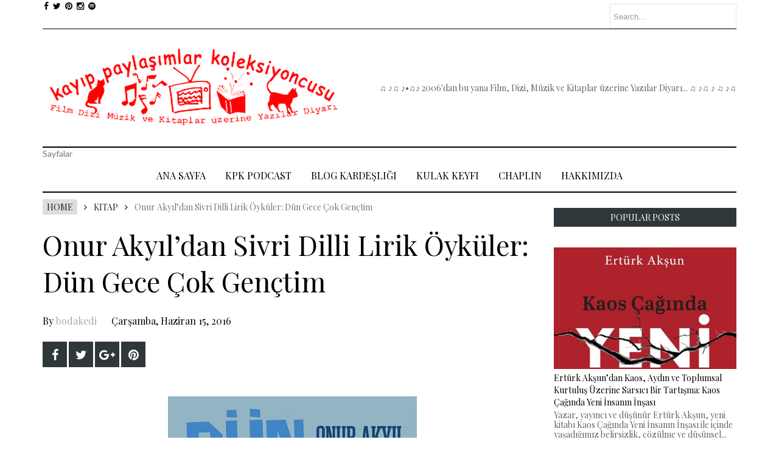

--- FILE ---
content_type: text/html; charset=UTF-8
request_url: http://www.bodakedi.com/2016/06/onur-akyldan-sivri-dilli-lirik-oykuler.html
body_size: 46782
content:
<!DOCTYPE html>
<html class='v2' dir='ltr' xmlns='http://www.w3.org/1999/xhtml' xmlns:b='http://www.google.com/2005/gml/b' xmlns:data='http://www.google.com/2005/gml/data' xmlns:expr='http://www.google.com/2005/gml/expr' xmlns:og='http://ogp.me/ns#'>
<head prefix='og: http://ogp.me/ns# fb: http://graph.facebook.com/schema/og/ article: http://graph.facebook.com/schema/og/article'>
<link href='https://www.blogger.com/static/v1/widgets/335934321-css_bundle_v2.css' rel='stylesheet' type='text/css'/>
<!-- Google tag (gtag.js) -->
<script async='async' src='https://www.googletagmanager.com/gtag/js?id=G-83QJMJYHQT'></script>
<script>
  window.dataLayer = window.dataLayer || [];
  function gtag(){dataLayer.push(arguments);}
  gtag('js', new Date());

  gtag('config', 'G-83QJMJYHQT');
</script>
<meta content='width=device-width, initial-scale=1, maximum-scale=1' name='viewport'/>
<link href='http://fonts.googleapis.com/css?family=Open+Sans:400' rel='stylesheet'/>
<link href='https://fonts.googleapis.com/css?family=Playfair+Display' rel='stylesheet'/>
<link href='https://fonts.googleapis.com/css?family=Montserrat:400,700' rel='stylesheet' type='text/css'/>
<link href='http://fonts.googleapis.com/css?family=Lato:400,500,600,800,900' rel='stylesheet' type='text/css'/>
<link href='//cdn.jsdelivr.net/jquery.slick/1.4.1/slick-theme.css' rel='stylesheet' type='text/css'/>
<script src='//code.jquery.com/jquery-latest.min.js'></script>
<link href='https://maxcdn.bootstrapcdn.com/font-awesome/4.5.0/css/font-awesome.min.css' rel='stylesheet'/>
<title>
Onur Akyıl&#8217;dan Sivri Dilli Lirik Öyküler: Dün Gece Çok Gençtim 
        - 
        Kayıp Paylaşımlar Koleksiyoncusu
</title>
<style type='text/css'>@font-face{font-family:'Open Sans';font-style:normal;font-weight:400;font-stretch:100%;font-display:swap;src:url(//fonts.gstatic.com/s/opensans/v44/memSYaGs126MiZpBA-UvWbX2vVnXBbObj2OVZyOOSr4dVJWUgsjZ0B4taVIUwaEQbjB_mQ.woff2)format('woff2');unicode-range:U+0460-052F,U+1C80-1C8A,U+20B4,U+2DE0-2DFF,U+A640-A69F,U+FE2E-FE2F;}@font-face{font-family:'Open Sans';font-style:normal;font-weight:400;font-stretch:100%;font-display:swap;src:url(//fonts.gstatic.com/s/opensans/v44/memSYaGs126MiZpBA-UvWbX2vVnXBbObj2OVZyOOSr4dVJWUgsjZ0B4kaVIUwaEQbjB_mQ.woff2)format('woff2');unicode-range:U+0301,U+0400-045F,U+0490-0491,U+04B0-04B1,U+2116;}@font-face{font-family:'Open Sans';font-style:normal;font-weight:400;font-stretch:100%;font-display:swap;src:url(//fonts.gstatic.com/s/opensans/v44/memSYaGs126MiZpBA-UvWbX2vVnXBbObj2OVZyOOSr4dVJWUgsjZ0B4saVIUwaEQbjB_mQ.woff2)format('woff2');unicode-range:U+1F00-1FFF;}@font-face{font-family:'Open Sans';font-style:normal;font-weight:400;font-stretch:100%;font-display:swap;src:url(//fonts.gstatic.com/s/opensans/v44/memSYaGs126MiZpBA-UvWbX2vVnXBbObj2OVZyOOSr4dVJWUgsjZ0B4jaVIUwaEQbjB_mQ.woff2)format('woff2');unicode-range:U+0370-0377,U+037A-037F,U+0384-038A,U+038C,U+038E-03A1,U+03A3-03FF;}@font-face{font-family:'Open Sans';font-style:normal;font-weight:400;font-stretch:100%;font-display:swap;src:url(//fonts.gstatic.com/s/opensans/v44/memSYaGs126MiZpBA-UvWbX2vVnXBbObj2OVZyOOSr4dVJWUgsjZ0B4iaVIUwaEQbjB_mQ.woff2)format('woff2');unicode-range:U+0307-0308,U+0590-05FF,U+200C-2010,U+20AA,U+25CC,U+FB1D-FB4F;}@font-face{font-family:'Open Sans';font-style:normal;font-weight:400;font-stretch:100%;font-display:swap;src:url(//fonts.gstatic.com/s/opensans/v44/memSYaGs126MiZpBA-UvWbX2vVnXBbObj2OVZyOOSr4dVJWUgsjZ0B5caVIUwaEQbjB_mQ.woff2)format('woff2');unicode-range:U+0302-0303,U+0305,U+0307-0308,U+0310,U+0312,U+0315,U+031A,U+0326-0327,U+032C,U+032F-0330,U+0332-0333,U+0338,U+033A,U+0346,U+034D,U+0391-03A1,U+03A3-03A9,U+03B1-03C9,U+03D1,U+03D5-03D6,U+03F0-03F1,U+03F4-03F5,U+2016-2017,U+2034-2038,U+203C,U+2040,U+2043,U+2047,U+2050,U+2057,U+205F,U+2070-2071,U+2074-208E,U+2090-209C,U+20D0-20DC,U+20E1,U+20E5-20EF,U+2100-2112,U+2114-2115,U+2117-2121,U+2123-214F,U+2190,U+2192,U+2194-21AE,U+21B0-21E5,U+21F1-21F2,U+21F4-2211,U+2213-2214,U+2216-22FF,U+2308-230B,U+2310,U+2319,U+231C-2321,U+2336-237A,U+237C,U+2395,U+239B-23B7,U+23D0,U+23DC-23E1,U+2474-2475,U+25AF,U+25B3,U+25B7,U+25BD,U+25C1,U+25CA,U+25CC,U+25FB,U+266D-266F,U+27C0-27FF,U+2900-2AFF,U+2B0E-2B11,U+2B30-2B4C,U+2BFE,U+3030,U+FF5B,U+FF5D,U+1D400-1D7FF,U+1EE00-1EEFF;}@font-face{font-family:'Open Sans';font-style:normal;font-weight:400;font-stretch:100%;font-display:swap;src:url(//fonts.gstatic.com/s/opensans/v44/memSYaGs126MiZpBA-UvWbX2vVnXBbObj2OVZyOOSr4dVJWUgsjZ0B5OaVIUwaEQbjB_mQ.woff2)format('woff2');unicode-range:U+0001-000C,U+000E-001F,U+007F-009F,U+20DD-20E0,U+20E2-20E4,U+2150-218F,U+2190,U+2192,U+2194-2199,U+21AF,U+21E6-21F0,U+21F3,U+2218-2219,U+2299,U+22C4-22C6,U+2300-243F,U+2440-244A,U+2460-24FF,U+25A0-27BF,U+2800-28FF,U+2921-2922,U+2981,U+29BF,U+29EB,U+2B00-2BFF,U+4DC0-4DFF,U+FFF9-FFFB,U+10140-1018E,U+10190-1019C,U+101A0,U+101D0-101FD,U+102E0-102FB,U+10E60-10E7E,U+1D2C0-1D2D3,U+1D2E0-1D37F,U+1F000-1F0FF,U+1F100-1F1AD,U+1F1E6-1F1FF,U+1F30D-1F30F,U+1F315,U+1F31C,U+1F31E,U+1F320-1F32C,U+1F336,U+1F378,U+1F37D,U+1F382,U+1F393-1F39F,U+1F3A7-1F3A8,U+1F3AC-1F3AF,U+1F3C2,U+1F3C4-1F3C6,U+1F3CA-1F3CE,U+1F3D4-1F3E0,U+1F3ED,U+1F3F1-1F3F3,U+1F3F5-1F3F7,U+1F408,U+1F415,U+1F41F,U+1F426,U+1F43F,U+1F441-1F442,U+1F444,U+1F446-1F449,U+1F44C-1F44E,U+1F453,U+1F46A,U+1F47D,U+1F4A3,U+1F4B0,U+1F4B3,U+1F4B9,U+1F4BB,U+1F4BF,U+1F4C8-1F4CB,U+1F4D6,U+1F4DA,U+1F4DF,U+1F4E3-1F4E6,U+1F4EA-1F4ED,U+1F4F7,U+1F4F9-1F4FB,U+1F4FD-1F4FE,U+1F503,U+1F507-1F50B,U+1F50D,U+1F512-1F513,U+1F53E-1F54A,U+1F54F-1F5FA,U+1F610,U+1F650-1F67F,U+1F687,U+1F68D,U+1F691,U+1F694,U+1F698,U+1F6AD,U+1F6B2,U+1F6B9-1F6BA,U+1F6BC,U+1F6C6-1F6CF,U+1F6D3-1F6D7,U+1F6E0-1F6EA,U+1F6F0-1F6F3,U+1F6F7-1F6FC,U+1F700-1F7FF,U+1F800-1F80B,U+1F810-1F847,U+1F850-1F859,U+1F860-1F887,U+1F890-1F8AD,U+1F8B0-1F8BB,U+1F8C0-1F8C1,U+1F900-1F90B,U+1F93B,U+1F946,U+1F984,U+1F996,U+1F9E9,U+1FA00-1FA6F,U+1FA70-1FA7C,U+1FA80-1FA89,U+1FA8F-1FAC6,U+1FACE-1FADC,U+1FADF-1FAE9,U+1FAF0-1FAF8,U+1FB00-1FBFF;}@font-face{font-family:'Open Sans';font-style:normal;font-weight:400;font-stretch:100%;font-display:swap;src:url(//fonts.gstatic.com/s/opensans/v44/memSYaGs126MiZpBA-UvWbX2vVnXBbObj2OVZyOOSr4dVJWUgsjZ0B4vaVIUwaEQbjB_mQ.woff2)format('woff2');unicode-range:U+0102-0103,U+0110-0111,U+0128-0129,U+0168-0169,U+01A0-01A1,U+01AF-01B0,U+0300-0301,U+0303-0304,U+0308-0309,U+0323,U+0329,U+1EA0-1EF9,U+20AB;}@font-face{font-family:'Open Sans';font-style:normal;font-weight:400;font-stretch:100%;font-display:swap;src:url(//fonts.gstatic.com/s/opensans/v44/memSYaGs126MiZpBA-UvWbX2vVnXBbObj2OVZyOOSr4dVJWUgsjZ0B4uaVIUwaEQbjB_mQ.woff2)format('woff2');unicode-range:U+0100-02BA,U+02BD-02C5,U+02C7-02CC,U+02CE-02D7,U+02DD-02FF,U+0304,U+0308,U+0329,U+1D00-1DBF,U+1E00-1E9F,U+1EF2-1EFF,U+2020,U+20A0-20AB,U+20AD-20C0,U+2113,U+2C60-2C7F,U+A720-A7FF;}@font-face{font-family:'Open Sans';font-style:normal;font-weight:400;font-stretch:100%;font-display:swap;src:url(//fonts.gstatic.com/s/opensans/v44/memSYaGs126MiZpBA-UvWbX2vVnXBbObj2OVZyOOSr4dVJWUgsjZ0B4gaVIUwaEQbjA.woff2)format('woff2');unicode-range:U+0000-00FF,U+0131,U+0152-0153,U+02BB-02BC,U+02C6,U+02DA,U+02DC,U+0304,U+0308,U+0329,U+2000-206F,U+20AC,U+2122,U+2191,U+2193,U+2212,U+2215,U+FEFF,U+FFFD;}@font-face{font-family:'Playfair Display';font-style:normal;font-weight:400;font-display:swap;src:url(//fonts.gstatic.com/s/playfairdisplay/v40/nuFiD-vYSZviVYUb_rj3ij__anPXDTjYgEM86xRbPQ.woff2)format('woff2');unicode-range:U+0301,U+0400-045F,U+0490-0491,U+04B0-04B1,U+2116;}@font-face{font-family:'Playfair Display';font-style:normal;font-weight:400;font-display:swap;src:url(//fonts.gstatic.com/s/playfairdisplay/v40/nuFiD-vYSZviVYUb_rj3ij__anPXDTPYgEM86xRbPQ.woff2)format('woff2');unicode-range:U+0102-0103,U+0110-0111,U+0128-0129,U+0168-0169,U+01A0-01A1,U+01AF-01B0,U+0300-0301,U+0303-0304,U+0308-0309,U+0323,U+0329,U+1EA0-1EF9,U+20AB;}@font-face{font-family:'Playfair Display';font-style:normal;font-weight:400;font-display:swap;src:url(//fonts.gstatic.com/s/playfairdisplay/v40/nuFiD-vYSZviVYUb_rj3ij__anPXDTLYgEM86xRbPQ.woff2)format('woff2');unicode-range:U+0100-02BA,U+02BD-02C5,U+02C7-02CC,U+02CE-02D7,U+02DD-02FF,U+0304,U+0308,U+0329,U+1D00-1DBF,U+1E00-1E9F,U+1EF2-1EFF,U+2020,U+20A0-20AB,U+20AD-20C0,U+2113,U+2C60-2C7F,U+A720-A7FF;}@font-face{font-family:'Playfair Display';font-style:normal;font-weight:400;font-display:swap;src:url(//fonts.gstatic.com/s/playfairdisplay/v40/nuFiD-vYSZviVYUb_rj3ij__anPXDTzYgEM86xQ.woff2)format('woff2');unicode-range:U+0000-00FF,U+0131,U+0152-0153,U+02BB-02BC,U+02C6,U+02DA,U+02DC,U+0304,U+0308,U+0329,U+2000-206F,U+20AC,U+2122,U+2191,U+2193,U+2212,U+2215,U+FEFF,U+FFFD;}@font-face{font-family:'Playfair Display';font-style:normal;font-weight:700;font-display:swap;src:url(//fonts.gstatic.com/s/playfairdisplay/v40/nuFiD-vYSZviVYUb_rj3ij__anPXDTjYgEM86xRbPQ.woff2)format('woff2');unicode-range:U+0301,U+0400-045F,U+0490-0491,U+04B0-04B1,U+2116;}@font-face{font-family:'Playfair Display';font-style:normal;font-weight:700;font-display:swap;src:url(//fonts.gstatic.com/s/playfairdisplay/v40/nuFiD-vYSZviVYUb_rj3ij__anPXDTPYgEM86xRbPQ.woff2)format('woff2');unicode-range:U+0102-0103,U+0110-0111,U+0128-0129,U+0168-0169,U+01A0-01A1,U+01AF-01B0,U+0300-0301,U+0303-0304,U+0308-0309,U+0323,U+0329,U+1EA0-1EF9,U+20AB;}@font-face{font-family:'Playfair Display';font-style:normal;font-weight:700;font-display:swap;src:url(//fonts.gstatic.com/s/playfairdisplay/v40/nuFiD-vYSZviVYUb_rj3ij__anPXDTLYgEM86xRbPQ.woff2)format('woff2');unicode-range:U+0100-02BA,U+02BD-02C5,U+02C7-02CC,U+02CE-02D7,U+02DD-02FF,U+0304,U+0308,U+0329,U+1D00-1DBF,U+1E00-1E9F,U+1EF2-1EFF,U+2020,U+20A0-20AB,U+20AD-20C0,U+2113,U+2C60-2C7F,U+A720-A7FF;}@font-face{font-family:'Playfair Display';font-style:normal;font-weight:700;font-display:swap;src:url(//fonts.gstatic.com/s/playfairdisplay/v40/nuFiD-vYSZviVYUb_rj3ij__anPXDTzYgEM86xQ.woff2)format('woff2');unicode-range:U+0000-00FF,U+0131,U+0152-0153,U+02BB-02BC,U+02C6,U+02DA,U+02DC,U+0304,U+0308,U+0329,U+2000-206F,U+20AC,U+2122,U+2191,U+2193,U+2212,U+2215,U+FEFF,U+FFFD;}</style>
<style id='page-skin-1' type='text/css'><!--
/*
-----------------------------------------------
Groovy Blogger Template
Name:  Fashion Magazine Template
Designer Url - http://www.oddthemes.com
-----------------------------------------------
<Group description="Main Settings" selector="body">
<Variable name="maincolor" description="Main Color" type="color" default="#EC0035"/>
<Variable name="linkcolor" description="Link Color" type="color" default="#000000"/>
<Variable name="hovercolor" description="Hover Color" type="color" default="#AAA"/>
</Group>
<Group description="Page Text" selector="body">
<Variable name="body.font" description="Main Font" type="font" default="normal normal 15px 'Playfair Display', sans-serif"/>
<Variable name="heading.font" description="Homepage Heading Font" type="font" default="normal normal 700 30px 'Playfair Display', sans-serif"/>
<Variable name="homepage.title.font" description="Homepage Title Font" type="font" default="normal normal 400 18px 'Playfair Display', sans-serif"/>
<Variable name="bodytext" description="Text Color" type="color" default="#000000"/>
</Group>
<Group description="Background Color" selector="body">
<Variable name="mainbg" description="Main Background Color" type="color" default="#ffffff"/>
<Variable name="topbg" description="TopBar Background Color" type="color" default="#ffffff"/>
<Variable name="topicon" description="Top Social Icon" type="color" default="#000000"/>
<Variable name="tophovericon" description="Top Social Hover Icon" type="color" default="#f27684"/>
</Group>
<Group description="Menu Area" selector=".fixedheader">
<Variable name="topbartext" description="Top Bar Text Color" type="color" default="#000000"/>
<Variable name="dropbg" description="DropDown Background Color" type="color" default="#ffffff"/>
<Variable name="dropbgtext" description="DropDown Text Color" type="color" default="#000000"/>
<Variable name="droptexthover" description="DropDown Text Hover Color" type="color" default="#f27684"/>
<Variable name="menu.font" description="Menu Font" type="font" default="normal normal 16px 'Playfair Display', sans-serif"/>
</Group>
<Group description="Sidebar Setting" selector="#sidebar-wrapper">
<Variable name="sidebar.font" description="Font" type="font"
default="normal normal 18px 'Open Sans', sans-serif"/>
<Variable name="sidebarheadtext" description="Heading Text Color" type="color" default="#000000"/>
<Variable name="sidebarbg" description="Background Color" type="color" default="#ffffff"/>
<Variable name="sidebartext" description="Text Color" type="color" default="#000000"/>
</Group>
<Group description="Footer Settings" selector="body">
<Variable name="footerbgcolor" description="Footer Background Color" type="color" default="#1C1C1C"/>
<Variable name="footerlinkcolor" description="Footer Link Color" type="color" default="#ffffff"/>
<Variable name="footertextcolor" description="Footer Text Color" type="color" default="#ffffff"/>
</Group>
*/
html, body, div, span, applet, object, iframe, h1, h2, h3, h4, h5, h6, p, blockquote, pre, a, abbr, acronym, address, big, cite, code, del, dfn, em, img, ins, kbd, q, s, samp, small, strike, strong, sub, sup, tt, var, b, u, i, center, dl, dt, dd, ol, ul, li, fieldset, form, label, legend, table, caption, tbody, tfoot, thead, tr, th, td, article, aside, canvas, details, embed, figure, figcaption, footer, header, hgroup, menu, nav, output, ruby, section, summary, time, mark, audio, video {
border: 0;
padding:0;
font-size: 100%;
font: inherit;
vertical-align: baseline;
}
body#layout .navbar {
display: none;
}
body#layout div#pages-top {
display: inline-block;
}body#layout div#top-share-buttons {
display: inline-block;
}body#layout .le_social {
display: inline-block;
}
body#layout div.banner.has-dots {
margin-top: -435px;
}
body#layout .footer-widgets .section {
width: 21%;
display: inline-block;
}
body#layout #slider1 {
float: left;
width: 680px;
}
body#layout div.widget{margin-top:20px;}
article, aside, details, figcaption, figure, footer, header, hgroup, menu, nav, section { display: block }
ol, ul { list-style: none }
blockquote, q { quotes: none }
blockquote:before, q:before {
content: '';
content: none;
}
article, aside, details, figcaption, figure, footer, header, hgroup, menu, nav, section { display: block }
.picfooter ol, .picfooter ul { list-style: none }
blockquote, q { quotes: none }
blockquote:before, q:before {
content: '';
content: none;
}
table {
border-collapse: collapse;
border-spacing: 0;
}
:focus { outline: 0 }
a:link { -webkit-tap-highlight-color: #FF5E99 }
video, object, embed {
max-width: 100%;
}
iframe { max-width: 100% }
blockquote {
width: 93%;
font: normal normal 14px 'Playfair Display', sans-serif;
padding: 15px 10px 20px 27px;
position: relative;
margin-top: 25px;
margin-bottom: 10px;
background: #f0f0f0;
text-align: center;
}
blockquote:before {
position: absolute;
content: '"';
font-size: 40px;
width: 50px;
left: -5px;
font: normal normal 14px 'Playfair Display', sans-serif;
}
blockquote p { margin-bottom: 10px }
strong, b { font-weight: bold }
em, i, cite {
font: normal normal 14px 'Playfair Display', sans-serif;
}
small { font-size: 100% }
figure { margin: 10px 0 }
code, pre {
font: normal normal 14px 'Playfair Display', sans-serif;
}
pre {
margin: 5px 0 20px 0;
line-height: 1.3em;
padding: 8px 10px;
overflow: auto;
}
code {
padding: 0 8px;
line-height: 1.5;
}
mark {
padding: 1px 6px;
margin: 0 2px;
color: black;
background: #FFD700;
}
address { margin: 10px 0 }
.item-thumbnail img{
max-width: 9999px
}
.widget,.section {
padding:0;
margin:0
}
.item-thumbnail  {
overflow: hidden;
display: block;
}
.item .widget  {
overflow: hidden;
display: block;
}
.Attribution {
display: none
}
.navbar .widget {
display: none! important
}
body#layout #box {
overflow:visible;
}
body#layout #box1,body#layout div#box19{
overflow:visible;
}
body#layout .bslider{
overflow:visible;
float:right;
width:590px;
}
body{background:#fff;}
body {
color:#777;
margin:0;
}
a {
color:#222;
text-decoration:none;
}
a:link {
color:#222;
text-decoration:none;
}
a:hover {
color:#0035ec;
text-decoration:none;
}
body#layout #slider1 {
display: inline-block;
width: 60%;
}
/* Slider */
.slick-slider
{
margin-bottom:0px;
position: relative;
display: block;
-moz-box-sizing: border-box;
box-sizing: border-box;
-webkit-user-select: none;
-moz-user-select: none;
-ms-user-select: none;
user-select: none;
-webkit-touch-callout: none;
-khtml-user-select: none;
-ms-touch-action: pan-y;
touch-action: pan-y;
-webkit-tap-highlight-color: transparent;
}
.slick-list
{
position: relative;
display: block;
overflow: hidden;
margin: 0;
padding: 0;
}
.slick-list:focus
{
outline: none;
}
.slick-list.dragging
{
cursor: pointer;
cursor: hand;
}
.slick-slider .slick-track,
.slick-slider .slick-list
{
-webkit-transform: translate3d(0, 0, 0);
-moz-transform: translate3d(0, 0, 0);
-ms-transform: translate3d(0, 0, 0);
-o-transform: translate3d(0, 0, 0);
transform: translate3d(0, 0, 0);
}
.slick-track
{
position: relative;
top: 0;
left: 0;
display: block;
}
.slick-track:before,
.slick-track:after
{
display: table;
content: '';
}
.slick-track:after
{
clear: both;
}
.slick-loading .slick-track
{
visibility: hidden;
}
.slick-slide
{
display: none;
float: left;
height: 100%;
min-height: 1px;
}
[dir='rtl'] .slick-slide
{
float: right;
}
.slick-slide img
{
display: block;width:100%;height:432px;
}
.slick-slide.slick-loading img
{
display: none;
}
.slick-slide.dragging img
{
pointer-events: none;
}
.slick-initialized .slick-slide
{
display: block;
}
.slick-loading .slick-slide
{
visibility: hidden;
}
.slick-vertical .slick-slide
{
display: block;
height: auto;
border: 1px solid transparent;
}
.slick-arrow.slick-hidden {
display: none;
}
#box .yinks_narrow .thumb img{height:90px;}
.slick-prev {
margin-right: 8px;
}
.slick-prev, .slick-next {
top: 41%;
z-index:999;
width: 25px;
background-color: #fff;
height: 40px;
}
.slick-prev:before, .slick-next:before{opacity:1;}
.slick-prev:before {
content: '\f104';
font-family: fontAwesome;color: #000;text-align: center;
display: block;
line-height: 1.2;
}
.slick-next:before {
content: '\f105';
font-family: fontAwesome;color: #000;text-align: center;
display: block;
line-height: 1.2;
}
.slick-prev:hover, .slick-prev:focus, .slick-next:hover, .slick-next:focus {
color: initial;
outline: none;
background: #fff;
}
.slickslider .item-title a {
font: normal normal 400 18px 'Playfair Display', sans-serif;
padding: 0 0px;
color:#000000;
font-size:15px;
}
.slickslider .item-wrap-inner{position:relative;}
.slickslider .item-info {
width:100%;font-size: 12px;
text-align:center;
}
#head-wrapper23 {
display: table;
clear: both;
margin:0 auto;width:1140px;
background-color: #fff;
}
.item-title {
padding: 10px 0 4px 0;
}
#sidebar-wrapper{background:#fff;}
#content-wrapper{background:#fff;}
#wrap2{background:#fff;}
#head-inner {
background-position: center;
margin-left: auto;
margin-right: auto;
}
#header {
max-width: 350px;
text-align: left;
padding: 20px 0;
display:table-cell;
vertical-align:middle;
}
#header2 {
display: table-cell;
vertical-align: middle;
width: 728px;
text-align: right;
}
.widget-content.popular-posts ul {
list-style: none;
}
#header h1 {
margin:5px 5px 0;
padding:10px 20px 5px 18px;
text-transform:none;
font: normal normal 14px 'Playfair Display', sans-serif;
color: #000;
}
#header a {
color:#000000;
text-decoration:none;
}
#header a:hover {
color:#0035ec;
}
#header .description {
margin:-10px 0 0 23px;
padding:0;
max-width:400px;
text-transform:none;
line-height: .4em;
font:normal 13px Lato;
color: #fff;
}
#outer-wrapper {
width: 1140px;
margin:0 auto;
padding:0px 20px 0px 20px;
text-align:left;
font:normal 14px Lato;
background:#fff;
}
div#sidebar.sidebar.section div.widget-content.popular-posts>ul>li>a {
color: #474747;
font-style: normal;
}
#sidebar-wrapper {
width: 300px;
float: right;
word-wrap: break-word;
}
h2.date-header {
display:none;
}
.post {
margin:0 0 20px 0;
font:normal normal 14px 'Playfair Display', sans-serif;
color:#555;
}
.post h2 {
margin:15px 0 10px 0;
padding:0 0 4px;
font: normal normal 14px 'Playfair Display', sans-serif;
line-height:1.4em;
font-weight:900;
color:#333;
}
.post-body.entry-content span {
font: normal normal 14px 'Playfair Display', sans-serif!important;
line-height: 21px!important;
letter-spacing: 0.3px!important;
}
.post h2 a, .post h2 a:visited, .post h2 strong {
display:inline-block;
display:-webkit-inline-block;
text-decoration:none;
font-weight:normal;
}
.post-body {
}
.post-body blockquote {
line-height:1.3em;
}
.post-footer {
}
.comment-link {
}
.post img, table.tr-caption-container {
margin: 0 0 20px;
}
.tr-caption-container img {
border: none;
padding: 0;
}
.post blockquote {
}
.post blockquote p {
}
.post-meta{
padding-top: 9px;
font: normal normal 14px 'Playfair Display', sans-serif;
color: #000;
font-size:16px;
}
.post-meta a{
color: #aaa;
text-decoration:none;
}
.post-meta a:hover {
color: #0035ec;
}
.showpageOf {
display: none;
}
.showpagePoint {
padding: 10px 14px;
background: #222;
float: left;
color: #fff;
font-size: 14px;
font-weight: bold;
}
.showpage a, .showpageNum a {
padding: 10px 14px;
background: #990000;
color:#000000;
font-size: 14px;
font-weight: bold;
text-decoration: none;
}
.showpage a:hover {
background: #222;
color:#0035ec;
}
.showpageNum a:hover {
background: #222;
color:#0035ec
}
.showpageArea {
text-align:center;
}
#comments{
font-size:13px;
margin:0;
}
#comments h4{display:block;text-align:center;line-height:35px;text-transform:uppercase;}
#comments h4,.comments .comment-header,.comments .comment-thread.inline-thread .comment{position:relative}
#comments h4,.comments .continue a{background:#30373B;}
#comments h4,.comments .user a,.comments .continue a{font-size:14px}
#comments h4,.comments .continue a{font-weight:normal;color:#000000}
#comments .avatar-image-container img{border:0}
.comment-thread{color:#111}
.comment-thread a{color:#000000}
.comment-thread ol{margin:0 0 20px}
.comment-thread .comment-content a,.comments .user a,.comments .comment-thread.inline-thread .user a{color:#000000;}
.comments .avatar-image-container,.comments .avatar-image-container img{
width:48px;
max-width:48px;
height:48px;
max-height:48px
}
.comments .comment-block,.comments .comments-content .comment-replies,.comments .comment-replybox-single{
margin-left:60px
}
.comments .comment-block,.comments .comment-thread.inline-thread .comment{
border:1px solid #ddd;
background:#fff;
padding:10px
}
.comments .comments-content .comment{
margin:15px 0 0;
padding:0;
width:100%;
line-height:1em
}
.comments .comments-content .icon.blog-author{
position:absolute;
top:-12px;
right:-12px;
margin:0;
background-image: url(https://blogger.googleusercontent.com/img/b/R29vZ2xl/AVvXsEjn6E52LkzxFmp5v3HyU3QyNhL0y1NqkwhOOMI0lylbPm_rUmuonH_ICAYZP7j9QsV8Q-nyeQgr2trHGdSMHvHhVozAvX8YA0b_GlMj793znNrwYVsllVd22kXBsQAE2d2qX0Fo2Q/s1600/comment-author.png);
width:36px;
height:36px
}
.comments .comments-content .inline-thread{padding:0 0 0 20px}
.comments .comments-content .comment-replies{margin-top:0}
.comments .comment-content{padding:5px 0;line-height:1.4em}
.comments .comment-thread.inline-thread{
border-left:1px solid #ddd;
background:transparent
}
.comments .comment-thread.inline-thread .comment{width:auto}
.comments .comment-thread.inline-thread .comment:after{
content:"";
position:absolute;
top:10px;
left:-20px;
border-top:1px solid #ddd;
width:10px;height:0px
}
.comments .comment-thread.inline-thread .comment .comment-block{
border:0;
background:transparent;
padding:0
}
.comments .comment-thread.inline-thread .comment-block{margin-left:48px}
.comments .comment-thread.inline-thread .user a{font-size:13px}
.comments .comment-thread.inline-thread .avatar-image-container,.comments .comment-thread.inline-thread .avatar-image-container img{
width:36px;
max-width:36px;
height:36px;
max-height:36px
}
.comments .continue{border-top:0;width:100%}
.comments .continue a{padding:10px 0;text-align:center}
.comment .continue{display:none}
#comment-editor{width:103%!important}
.comment-form{width:100%;max-width:100%}
.comments .comments-content .loadmore,.comments .comments-content {margin:0}
#blog-pager-newer-link {
float: left;
}
#blog-pager-older-link {
float: right;
}
#blog-pager {
text-align: center;
padding:20px;
margin-bottom:-25px;
}
div#blog-pager {
text-transform: uppercase;
font-size: 12px;
font-weight: 400;
}
.blog-posts.hfeed {
margin-bottom: 30px;
}
.feed-links {
display:none;
}
.sidebar {
line-height: 1.3em;
}
/* list */
ol{list-style:decimal outside
}
ul{list-style:disc outside
}
li{margin:.5em 0
}
dt{font-weight:bold
}
dd{margin:0 0 .5em 2em
}
.sidebar ul {
padding: 0;
margin: 0;
list-style: none;
}
.sidebar li {
display: block;
}
.Label li{border-bottom: 1px dotted #eee;
line-height: 32px;
font: normal normal 14px 'Playfair Display', sans-serif;
}
.Label li:hover{
color:#0035ec;
}
.sidebar .widget, .main .widget {
margin:0 0 1.5em;
padding:0 0 1.5em;
}
.main .Blog {
border-bottom-width: 0;
}
.cloud-label-widget-content {
float:left;
margin-bottom:8px;
padding:0px 0px 0px 0px;
border:0;
}
.cloud-label-widget-content li, .cloud-label-widget-content a {
background: #8B8B8B;
border: 1px solid #DFDFDF;
color: #000000;
float: left;
font: normal normal 14px 'Playfair Display', sans-serif;
margin: 4px 4px 0 0;
padding: 7px 7px;
text-decoration: none;
-webkit-transition: all 0.4s ease 0s;
-moz-transition: all 0.4s ease 0s;
-ms-transition: all 0.4s ease 0s;
-o-transition: all 0.4s ease 0s;
transition: all 0.4s ease 0s;
}
.cloud-label-widget-content a:hover {
background: #4A86B8;
color: #0035ec;
border: 1px solid #4A86B8;
}
.status-msg-wrap{
display:none;
}
.BlogArchive #ArchiveList ul li{
list-style: none;
display: block;
padding: 5px 0 5px 15px;
text-decoration: none;
text-shadow: -1px -1px 0 #EEEEEE;
}
#BlogArchive1_ArchiveMenu {
width: 100%;
border: 1px solid #ddd;
background: #eee;
padding: 10px;
}
.FollowByEmail .follow-by-email-inner {
position: relative;
margin-top:10px;
}
.follow-by-email-inner:before {
content: &quot;Enter Your Email and Join Our Email Subscriber List, Its Spam Free Secuer Email System&quot;;
font-size: 13px;
}
.button:hover,a.button:hover,#main-content input[type=&quot;submit&quot;]:hover{background:#444!important;text-decoration:none!important}
.FollowByEmail .follow-by-email-inner .follow-by-email-address {
border: 1px solid #ddd;
border-radius: 0;
font-size: 13px;
height: 30px;
padding-left: 10px;
width: 95%
}
.FollowByEmail .follow-by-email-inner .follow-by-email-submit {
background: #EC0035;
border: 0 none;
border-radius: 0;
color: #FFF;
cursor: pointer;
font-size: 13px;
height: 35px;
margin: 5px 3px;
width: 70px;
z-index: 0;
}
.FeaturedPost {
font: normal normal 14px 'Playfair Display', sans-serif;}
.FeaturedPost h3 {font-weight:400;font-size: 16px;}
.pluginCountButton{min-width: 14px;}
.FollowByEmail .follow-by-email-inner .follow-by-email-submit:hover {
background: #333333;
}
.container {
background-color: #fff;
width: 100%;
overflow:hidden;
margin: 0 auto;
}
.footer-widgets {
overflow: hidden;
padding: 0px 10px;
margin: 0;
}
.footer-widgets .yinks_narrow {
border-top: 1px solid #eee;
}
.footer-widgets ul li a {
color:#000000;
font: normal normal 14px 'Playfair Display', sans-serif;
}
.widget-content {
font: normal normal 14px 'Playfair Display', sans-serif;
line-height: 1.5;
color: #5f6569;
}
.label-size {
line-height: 2.5;
}
div#Label3.widget.Label span.label-size>a {
float: left;
background:none;
font-size: 13px !important;
margin: 4px 4px 0 0;
padding: 7px 7px;
text-decoration: none;
-webkit-transition: all 0.4s ease 0s;
-moz-transition: all 0.4s ease 0s;
-ms-transition: all 0.4s ease 0s;
-o-transition: all 0.4s ease 0s;
transition: all 0.4s ease 0s;
border: 1px solid #b1b1b1;
}
div#Label3.widget.Label div.widget-content.cloud-label-widget-content {
margin-top: -15px;
}
div#Label3.widget.Label span.label-size>a:hover {
float: left;
font-size: 13px !important;
margin: 4px 4px 0 0;
padding: 7px 7px;
text-decoration: none;
-webkit-transition: all 0.4s ease 0s;
-moz-transition: all 0.4s ease 0s;
-ms-transition: all 0.4s ease 0s;
-o-transition: all 0.4s ease 0s;
transition: all 0.4s ease 0s;
border: 1px solid #fff;
}
div.f-widget.f-widget-2 div.widget-content.popular-posts>ul>li>a {
color: #eee;
font-style: normal;
}
div.widget-content.popular-posts>ul {
margin-top: -12px;
}
div.widget-content.popular-posts>ul>li>a {
color: #DAFDFD;
font-style: normal;
}
div.widget-content.popular-posts>ul>li>a:hover {
color: #0035ec;
font-style: normal;
}
.postTitle a {
font-size: 16px;
font-weight: 900;
}
#box .postTitle a{text-transform:uppercase;color:#000000;}
#box span.day{text-transform:uppercase;}
.textblock h3.postTitle {
padding: 0;
margin: 0;
}
.articles7 span.day{font-size:11px;display:block;}
.footer-widgets h2 {
line-height: 1.2;
font:normal normal 14px 'Playfair Display', sans-serif;
color: #5F5F5F;
position: relative;
}
.f-widget {
width: 30%;
float: left;
position: relative;
color: #fff;
font:normal normal 14px 'Playfair Display', sans-serif;
margin-bottom: 30px;
margin-right: 2.5%;
padding-bottom:20px;
}
.footer-widgets .last {
float: left;
position: relative;
margin-right: 0;
border:none;
overflow:hidden;
}
.footer-widgets .last .widget a {
color:#000000;
}
.social-icons{
text-align:center;
}
.social-icons a{
position:relative;
margin:0;
opacity:.7;
}
.social-icons a:hover{ opacity:1;}
.social-icons.icon_24 img{
width:24px;
height:24px;
}
.social-icons.icon_16 img{
width:16px;
height:16px;
}
.social-icons.icon_flat{
float:left;
margin:4px 0 0 0;
}
.social-icons.icon_flat a{
background:url(https://blogger.googleusercontent.com/img/b/R29vZ2xl/AVvXsEhTScNeM5e6MRq62SpiDSqtdVpOkrRKnQYBqbfLcBkn8sJl7j722Qk7y8KhzDmHg6J7tp5yeyes68VgGJb_dVqEifsw2F22jEC2JmXV-RIcV4Ap530UmGO42Eq4LmFnBp7E1Rdjxg/s1600/social-icons.png) no-repeat top left;
width: 20px;
height: 20px;
}
.social-icons.icon_flat a:hover{ opacity:.6;}
.icon_flat a.google-tieicon{background-position:-38px 1px;}
.icon_flat a.facebook-tieicon{background-position:left 0;}
.icon_flat a.twitter-tieicon{background-position:-76px 1px;}
.icon_flat a.youtube-tieicon{background-position:-38px -82px;}
.icon_flat a.dribbble-tieicon{background-position:-121px -82px;}
.icon_flat a.rss-tieicon{background-position:left -123px;}
.icon_flat a.pinterest-tieicon{background-position:-76px -123px;}
.icon_flat a.instagram-tieicon{background-position:left -209px;}
a.ttip, a.tooldown{display:inline-block;}
.contact-form-button{
border-radius:3x !important;
width:95%;
margin-top:10px;
}
.contact-form-name,.contact-form-email,.contact-form-email-message{
max-width:95%;
margin-bottom:5px;
color:#333;
}
.contact-form-email:hover,.contact-form-name:hover,.contact-form-email-message:hover{
box-shadow:none
}
input:focus,.contact-form-email-message{
box-shadow:none
}
.contact-form-email-message{
border:none !important;
border-top:0px;
border:0px
}
.contact-form-email, .contact-form-name{
border:none;
background:#fff;
border:none !important;
padding:5px;
}
.contact-form-name, .contact-form-email, .contact-form-email-message{
background:#fff;
padding:5px;
}
.contact-form-button-submit{
background:#990000;
background-color:#990000!important;
border:none !important;
box-shadow:none !important;
border-radius:none !important
}
.footer-widgets .widget-content {
font:normal normal 14px 'Playfair Display', sans-serif;
}
#credit{
background: #EC0035;
z-index: 9999;
font:normal normal 14px 'Playfair Display', sans-serif;
color: #fff;
overflow: hidden;
margin: 0 auto;
clear: both;
position: fixed;
padding: 10px;
border-radius:50%;
-webkit-border-radius:50%;
-moz-border-radius:50%;
-o-border-radius:50%;
line-height: 20px;
bottom: 50px;
right: 25px;
}
.lefts{
text-align: center;
padding: 20px;
color: #fff;
font-size: 14px;
background-color: #30373b;
font: normal normal 14px 'Playfair Display', sans-serif;
text-transform: uppercase;
letter-spacing: 1px;
}
.lefts a {
color: #EC0035;
}
#credit a{
color:#000000;
text-decoration:none;
}
#credit a:hover{
color:#0035ec;
text-decoration:none
}
div#sidebar-wrapper .popular-posts .item-thumbnail img {
margin: 0 5px 0 0;
width: 100%;
height: auto;
}
div#sidebar-wrapper .item-thumbnail {
width: 100%;
max-height: 200px;
}
.popular-posts dd {
border-bottom: 1px solid #eee;
padding: 8px 0 4px;
}
#menu{
background: #e0e0e0;
color: #999;
height: 44px;
z-index:9;
width:1140px;
margin:0 auto;
border-bottom: 2px solid #BBB;
}
#menu ul,#menu li{margin:0 auto;padding:0 0;list-style:none}
#menu ul{height:50px;width:1180px}
#menu li{float:left;display:inline;position:relative;font:normal normal 14px 'Playfair Display', sans-serif;
text-transform: uppercase;}
#menu a{display: block;
line-height: 44px;
padding: 0 19.5px;
text-decoration: none;
color: #000000;
}
#menu li a:hover{
background: #C8C8C8;
}
li.home a{background:#C8C8C8;}
#menu label{font:bold 30px Lato;display:none;width:35px;height:36px;line-height:36px;text-align:center}
#menu label span{font-size:16px;position:absolute;left:35px}
#menu ul.menus{
height: auto;
overflow: hidden;
width: 190px;
background: #c8c8c8;
position: absolute;
z-index: 999;
display: none;
}
#menu ul.menus li{
display: block;
width: 100%;
font:bold 12px Lato;
text-transform: none;
text-shadow: none;
}
#menu ul.menus a{
color: #000000;
line-height: 35px;
}
#menu li:hover ul.menus{display:block}
#menu ul.menus a:hover{
background: #B7B7B7;
color: #0035ec;
-webkit-transition: all .1s ease-in-out;
-moz-transition: all .1s ease-in-out;
-ms-transition: all .1s ease-in-out;
-o-transition: all .1s ease-in-out;
transition: all .1s ease-in-out;
}
@media screen and (max-width: 800px){
#menu{position:relative}
#menu ul{background:#111;position:absolute;top:100%;right:0;left:0;z-index:3;height:auto;display:none}
#menu ul.menus{width:100%;position:static;padding-left:20px}
#menu li{display:block;float:none;width:auto; font:normal 0.8em Lato;}
}
.headline-wrapper{
background: #fff;
width: 100%;
border-bottom: 1px solid #000;
color: #fff;
margin: 0 auto;
}
.headline{
width: 100%;
line-height: 30px;
text-align: right;
font:normal normal 14px 'Playfair Display', sans-serif;
color: #fff;
text-transform: none;
clear: both;
margin: 0 auto;
padding: 10px auto;
}
.slicknav_nav .slicknav_row:hover a{color:#000000;}
.headline a{
color: #000000;
font-size: 14px;
font-weight: normal;
text-decoration: none;
margin:0 2px;
}
.headline a:hover{
color: #0035ec;
text-decoration: none
}
.headline-left{
float:left;
width:73%;
padding:8px 0 0;
position:relative;
overflow:hidden;
}
.part23 .cont.topLists figure{width: 300px;
float: left;
position: relative;
height: 190px;}
.part23 .cont.topLists figure {
width: 300px;
float: left;
position: relative;
height: 199px;
top: 10px;
margin:0;
}
.part23 .topListimages {
height: 189px;
overflow: hidden;
text-align: center;
margin-bottom: 10px;
}
.part23 .part2 {
width: 300px;
float: left;
margin-top: 0px;
margin-bottom: 10px;
}
.part23 .toptext a {
color: #000000;}
.part23 .toptext{width: 290px;
text-align: left;
position: relative;
top: -57px;
left: 5px;
background: rgba(0, 0, 0, 0.17);
/* color: #fff; */
padding-left: 5px;}
.part23 {
width: 26.5%;
float: left;
/* margin-top: 15px; */
/* margin-bottom: 10px; */
margin-left: 12px;
}
.cont.topLists{
margin-top:0px;
}
.cont.topLists .topimages .images{ margin:10px 0;}
.toptext{ width:300px; text-align:left; }
.toptext a{ font: 900 16px Lato , sans-serif; color:#000000;}
figure figcaption .toptext a span{font:normal 14px Lato, Arial, sans-serif !important;}
.topimages{padding-bottom:4px; margin-bottom:0px;}
.topListimages{ height:160px; overflow:hidden; text-align:center; margin-bottom:10px;}
.topListimages a { display:block; margin:0 auto;}
.author{ margin-top:3px; text-align:center; font:10px Lato, Helvetica, sans-serif;}
.author a{color:#000000; font-weight:normal;}
.author span{color:#9f9f9f;}
.topimages .author a{color:#000000;}
.cont.topLists figure{width:300px; float:left; position:relative;}
img.cover {
display:inline;
position:relative;
left:0;
top:9px;
right:0;
bottom:0;
opacity:1;
filter:progid:DXImageTransform.Microsoft.Alpha(Opacity=100);
-webkit-transition: all 0.3s ease-out;    /* Saf3.2+, Chrome */
-moz-transition: all 0.3s ease-out;  /* FF4+ */
-ms-transition: all 0.3s ease-out;  /* IE10 */
-o-transition: all 0.3s ease-out;  /* Opera 10.5+ */
transition: all 0.3s ease-out;
}
img.cover:hover {
-webkit-transform: scale(1.2);
-moz-transform: scale(1.2);
-o-transform: scale(1.2);
-ms-transform: scale(1.2);
transform: scale(1.2);
opacity: 0.9;
}
.latestpost{
font:normal normal 14px 'Playfair Display', sans-serif;
overflow:hidden;
color:#000;
margin-bottom:40px;
}
.latestpost h4{
position: relative;
color: #333;
text-transform: uppercase;
font:normal normal 14px 'Playfair Display', sans-serif;
}
}
.latestpost h4 a{
color:#000000;
background:#fff;
padding: 0px 10px 0px 10px;
margin-left: 20px;
}
#sidebar-wrapper .title{
position:relative;
}
.latestpost >div{text-align:center;
display: block;
}
.latestpost .title{
margin-bottom: 0;
padding: 6px;
}
#box {
width: 100%;
padding: 40px 7px 0px 0;
overflow: hidden;
}
#box1 {
width: 100%;
float: left;
padding: 3px 7px 5px 0;
overflow: hidden;
border-bottom: 1px solid #e5e5e5;
margin-bottom: 40px;
}
#box19 {
width:100%;
padding: 3px 0px 5px 0px;
overflow: hidden;
margin-bottom:30px;
border-bottom:1px solid #e5e5e5;
}
.box .widget h2, .box1 .widget h2, .latestpost h4{
position: relative;
color: #fff;
text-transform: uppercase;
line-height:19px;
font:normal normal 700 30px 'Playfair Display', sans-serif;
}
.latestpost h4{    color: #EC0035;}
.yinks{
width: 820px;
overflow:hidden;
margin:5px 0;
padding:0
}
.yinks .left{
float:left;
font:normal normal 14px 'Playfair Display', sans-serif;
padding:10px 0
}
.yinks .right{
float:right;
font-size: 12px;
padding:10px 5px
}
.yinks_wide{
width:100%;
}
.yinks_wide .thumb{
width:100%;
}
.yinks_wide img{
display:block;
width:100%;
min-height:220px;
}
.yinks_narrow{
width: 100%;
margin-bottom: 10px;
}
.yinks_narrow .thumb:nth-child(2){margin-right:0;}
.yinks_narrow .featuredTitle{
font: normal normal 400 18px 'Playfair Display', sans-serif;
color: #000000;
padding: 15px 0;
line-height:20px;
margin: 0px 0;
text-transform:uppercase;
transition: .2s;
-webkit-transition: .2s;
-moz-transition: .2s;
-o-transition: .2s;
}
.yinks_narrow .featuredTitle a:hover{
color:#0035ec;
}
.yinks_wide .featuredPostMeta{
float:right
}
.yinks h2 a,.yinks h2 a:visited{
color:#333;
}
.yinks_narrow .featuredTitle a{
color:#000000;
}
.yinks1{
width: 100%;
overflow:hidden;
margin: 0;
padding:0
}
.yinks_narrow.right span.day {
color: #aaa!important;
}
.yinks1 .right{
padding: 0 30px 15px;
}
.yinks1_wide{
width:100%;
}
.yinks1_wide .thumb{
padding-bottom:5px;
}
.yinks1_wide img{
display:block
}
.yinks1_narrow{
width:390px;
padding-bottom:6px
}
.yinks1_narrow .thumb{
float:left;
margin-right:7px;
}
.yinks1_narrow .featuredTitle{
font:normal 16px Lato;
color:#333
}
.yinks1_narrow .featuredTitle a:hover{
color:#0035ec;
}
.yinks1_wide .featuredPostMeta{
float:left;
}
.yinks1 h2 a,.yinks1 h2 a:visited{
color:#333;
}
.yinks1_narrow .featuredTitle a{
color:#000000;
}
.news_imagez {
margin-bottom:20px;
}
.news_imagez .news_imagez_list {
overflow: hidden;
margin-right:-13px;
}
.news_imagez .news_imagez_list li {
float: left;
margin-right: 9px;
margin-bottom: 9px;width:268px; height:160px;
list-style:none;
overflow:hidden;
}
.news_imagez .news_imagez_list li a {
display: block;
}
.news_imagez .news_imagez_list li img {
padding: 0px;
border: 0px solid #eee;
}
.news_imagez .news_imagez_list li img {
width: 267px;
height: auto;
max-height: 160px;
min-height: 160px;
}
.box6{
width: 820px;
}
.box6 h2{
padding: 0px 0;
border-bottom: 2px solid #c5c5c5;
margin-left: 0px;
position: relative;
color: #333;
text-transform: uppercase;
font: normal normal 14px 'Playfair Display', sans-serif;
}
.crosscol h2{
padding: 0px 0;
margin-left: 0px;
position: relative;
color: #333;
text-align: left;
text-transform: uppercase;
font: normal normal 14px 'Playfair Display', sans-serif;
}
.lb-overlay-wrapper {
background: #f8f9f5;
border: 5px solid #f4f5f1;
border-radius: 5px;
margin-bottom: 30px;
position: relative;
text-align: center;
}
.error-404-title {
color: #4d4d4d;
text-align: center;
padding: 30px 0px 38px 0px ;
/* responsive phone */
}
@media (max-width: 767px) {
.error-404-title {
font-size: 30px;
line-height: 40px;
}
}
.error-404-sub-title {
line-height: 30px;
color: #a6a6a6;
text-align: center;
padding: 0 0 40px 0;
}
.error-404-sub-sub-title {
text-align: center;
margin-bottom: 70px;
}
.error-404-sub-sub-title a {
color: #000000;
padding: 7px 14px 8px 14px;
margin-left: 10px;
background-color: #EC0035;
}
.error-404-sub-sub-title a:hover {
color: #0035ec;
background-color: #555555;
text-decoration: none !important;
}
.error-404-head {
text-align: center;
}
.block-grid-1{
color:#333;
margin-top:10px;
padding-top:15px;
list-style:none;
}
#related-posts{
float:left;
width:auto;
margin-bottom:40px;
}
#related-posts h5,.author-wrap h5,#comments h4{
background: #30373b;
text-transform: uppercase;
margin: 25px 0;
padding: 8px;
color: #fff;
text-align: center;
font-size: 14px;
font-weight: 400;
}
#comments h4{font:normal normal 400 18px 'Playfair Display', sans-serif;    font-size: 14px;}
#related-posts .related_img {
padding:0px;
width:195px;
height:120px;
}
#related-posts .related_img:hover{
opacity:.7;
filter:alpha(opacity=70);
-moz-opacity:.7;
-khtml-opacity:.7;
}
a {
text-decoration: inherit;color:initial;
}
.block-grid-1{
font-size:14px;
color:#333;
font-family:Lato;
margin-top:0;
padding-top:5px;
list-style:none;
}
body{overflow-x:hidden;margin:0;background:#fff;}
.bslider{
width:620px;
float:right;
margin-top:1px;
}
@media screen and (max-width:1024px) and (min-width:768px) {
#head-wrapper23 {
max-width:860px;
height:auto;
}
#menu a {
padding: 0 6px;}
#header, #header .description{
float:none;
text-align:center;
margin:0 auto;
}
#header2{
max-width:100%;
text-align:center;
float:none;
margin:0 auto;
padding:10px 0;
}
#header h1{
margin:0;
padding:0;
}
.headline-wrapper, .headline{
width:100%;
}
.headline-left{
max-width:40%;
}
#menu, #menu ul{
width:860px;
}
#outer-wrapper {
max-width: 820px;
margim-bottom:40px;
}
#sidebar-wrapper{
width:100%;max-width:100%;
float:left;
}
.container, #credit {
}
.footer-widgets .last{width:21%;}
}
@media only screen and (max-width:768px){
#head-wrapper23 {
max-width:660px;
height:auto;
}
#sidebar-wrapper{margin-right: 160px;}
#header, #header .description{
float:none;
text-align:center;
margin:0 auto;
}
#header2{
max-width:100%;
text-align:center;
float:none;
margin:0 auto;
padding:10px 0;
}
.headline-wrapper, .headline{
width:100%;
}
img#add {
margin-left: -54px;
}
.headline-left{
max-width:38%;
}
#menu, #menu ul{
width:660px;
}
#outer-wrapper {
max-width: 620px;
}
#main-wrapper{
width:100%;
}
.post img{
width:100%;
height:auto;
float:left;
}
.container, #credit {
}
.bslider{
float:left;
}
#thumb-wrapper, #box6{
width:400px;
margin:0 auto;
}
.yinks{
width:400px;
margin:0 auto;
}
}
@media only screen and (max-width:600px){
#head-wrapper23 {
max-width:500px;
height:auto;
}
.f-widget{width:46%;}
#add{display:none;}
#header, #header .description{
float:none;
text-align:center;
margin:0 auto;
}
#header2{
max-width:460px;
text-align:center;
float:none;
margin:0 auto;
padding:10px 0;
}
.headline-wrapper, .headline{
}
.headline-left{
max-width:100%;
}
#menu, #menu ul{
width:500px;
}
#outer-wrapper {
max-width: 460px;
}
#main-wrapper{
float:left;
width:460px;max-width:460px;
padding:0;
margin:0;
}
#thumb-wrapper {
max-width:400px;
margin:0 auto;
}
.container, #credit {
}
.bslider{
float:left;
width:460px;
}
#box, #box1, #box19{
width:100%;}
.box6{
width:400px;max-width:400px;
}
#sidebar-wrapper{margin-left: 70px;float:left;}
.yinks{
max-width:400px;
}
.footer-widgets .last {
width:42%;
}
#credit .left, #credit .right{
width:100%;
float:none;
text-align:center;
padding:0;
margin:0 auto;
}
.social-icons.icon_flat{
float:none;
text-align:center;
}
}
@media screen and (max-width:480px){
#head-wrapper23 {
max-width:400px;
height:auto;
}
#sidebar-wrapper {
margin-left: 0;
float: left;
}
.f-widget {
width: 100%;
}
.footer-widgets .last {
width: 100%;
}
#header{
padding-bottom:15px;
}
.headline-wrapper, .headline{
}
.headline-left{
max-width:50%;
}
#menu, #menu ul{
width:400px;
}
#outer-wrapper {
max-width: 360px;
}
#main-wrapper{
float:left;
width:360px;max-width:360px;
padding:0;
margin:0;
}
.bslider{
width:360px;
}
#thumb-wrapper {
max-width:360px;
margin:0 auto;
}
.container, #credit {
}
.box6{
width:360px;max-width:360px;
float:left;
}
}
@media screen and (max-width:384px){
#head-wrapper23 {
max-width:300px;
height:auto;
}
#header{
max-width:350px;
}
#header h1 {
font-size:30px;
}
#header .description {
}
.headline-wrapper, .headline{
}
.headline-left{
max-width:30%;
}
#menu, #menu ul{
width:350px;
}
#outer-wrapper {
max-width: 300px;
}
#main-wrapper{
float:left;
width:310px;max-width:310px;
padding:0;
margin:0;
}
#box, #box1{
width:300px;
}
#thumb-wrapper {
max-width:310px;
margin:0 auto;
}
.container, #credit {
}
.footer-widgets h2 {
font-size:12px;
}
.box6{
width:350px;max-width:350px;
float:left;
}
}
/*Flicker Image Gallery
-----------------------------------------------------------------*/
.flickr_plugin {
width: 300px;
}
.flickr_badge_image {
float: left;
height: 55px;
margin: 5px;
width: 55px;
}
.flickr_badge_image a {
display: block;
}
.flickr_badge_image a img {
display: block;
width: 100%;
height: auto;
-webkit-transition: opacity 100ms linear;
-moz-transition: opacity 100ms linear;
-ms-transition: opacity 100ms linear;
-o-transition: opacity 100ms linear;
transition: opacity 100ms linear;
}
.flickr_badge_image a img:hover {
opacity: .7;
}
.d-header {
margin-top: -1px;
}
.ccounter {
margin-top: -1px;
}
.selectnav {
display:none;
}
.ot-top-menu i.fa.fa-caret-down {
font-size: 10px;
}
.le_social {
float: right;
position:relative;
}
.headline-left span {
font-size: 10px;
color: #ccc;
margin-left:30px;
}
.topbar{
border-top:2px solid #000;
border-bottom:2px solid #000;
width: 100%;
z-index: 9999;
}
ul#navigation li:hover ul {
display: block;
}
div#top-social a {
color: #000000;
float: left;
width: 30px;
height: 30px;
line-height: 30px;
text-align: center;
}
div#top-social a:hover {
color:#0035ec;
}
.socialtop{float:right;position:relative;top:10px;
padding-right: 10px;}
#navtop{display:block;height:auto;position:relative;}
#navtop ul{font-family:montserrat;padding-left:0;font-size:0;text-align:center;position:relative;z-index:9999;background:inherit}
#navtop ul a{display: block;
padding: 16px;
color: #000000;
text-transform:uppercase;
transform: translateY(0px);
-webkit-transform: translateY(0px);
font:normal normal 16px 'Playfair Display', sans-serif;
}
#navtop ul li{position:relative;margin:0;padding:0;position:relative;display:inline-block;font-size:16px}
#navtop ul li.current-menu-item a{color:#000000;}
#navtop ul a:hover{color:#0035ec;filter: alpha(opacity=100);
transform: translateY(0px);
-webkit-transform: translateY(0px);}
#navtop ul ul{background:#fff;border:1px solid #efefef;display:none;position:absolute;top:100%;left:0;padding:0;transform: translateY(-10px);
-webkit-transform: translateY(-10px);
transition: transform 250ms, opacity 200ms;
-webkit-transition: -webkit-transform 250ms, opacity 200ms;}
#navtop ul ul li{float: none;
width: 200px;
border: 1px solid #eFeFeF;
border-top: none;}
#navtop ul ul a{line-height:120%;padding:10px 15px;color:#000000;  border-top: 1px solid #3C3C3C;}
#navtop ul ul ul{top:0;left:100%}
#navtop ul li:hover > ul{display:block;filter: alpha(opacity=100);
transform: translateY(0px);
-webkit-transform: translateY(0px);}
#navtop ul ul li:hover > a{}
#navtop ul li.current-menu-item a{
background: #181818;
}
#navtop ul ul a:first-child{border:none;}
.FollowByEmail .follow-by-email-inner .follow-by-email-address{
margin: 0px 0px 11px;
background-image: url(https://blogger.googleusercontent.com/img/b/R29vZ2xl/AVvXsEgBsKzjpvXI65oeF-0DsMIzwmUbsac3vQY_HpQkl1yiCzFfwWSvkCOlgDdxaApBPr5b8aGOwmC_Y5N71ArZUV8C4t-uV_grnurFWU87NuaOdFKaxJyXc-n8vVnsErrJsUu9636rYg/s1600/newsletter.gif);
background-repeat: no-repeat;
background-position: center left;
padding-left: 48px;
font-size:15px;
width:75%;
margin-top:10px;
}
#navtop ul ul li:hover > a {
color: #000000;
}
/* slicknav */
/*!
* SlickNav Responsive Mobile Menu v1.0.7
* (c) 2016 Josh Cope
* licensed under MIT
*/.slicknav_btn,.slicknav_nav .slicknav_item{cursor:pointer}.slicknav_menu,.slicknav_menu *{box-sizing:border-box}.slicknav_btn{position:relative;display:block;vertical-align:middle;padding: 10px 10px 25px;line-height:1.125em}.slicknav_btn .slicknav_icon-bar+.slicknav_icon-bar{margin-top:.188em}.slicknav_menu .slicknav_menutxt{font-family:Open Sans;letter-spacing:.5px;display:block;line-height:1.188em;float:left;color:#000;font-weight:700;}.slicknav_menu .slicknav_icon{float:right;width:1.125em;height:28px;margin:.188em 0 0 .438em}.slicknav_menu .slicknav_icon:before{background:0 0;width:1.125em;height:.875em;display:block;content:"";position:absolute}.slicknav_menu .slicknav_no-text{margin:0}.slicknav_menu .slicknav_icon-bar{display:block;width:1.125em;height:.125em;-webkit-border-radius:1px;-moz-border-radius:1px;border-radius:1px;}.slicknav_menu:after,.slicknav_menu:before{content:" ";display:table}.slicknav_menu:after{clear:both}.slicknav_nav li,.slicknav_nav ul{display:block}.slicknav_nav .slicknav_arrow{font-size:.8em;margin:0 0 0 .4em}.slicknav_nav .slicknav_item a{display:inline}.slicknav_nav .slicknav_row,.slicknav_nav a{display:block}.slicknav_nav .slicknav_parent-link a{display:inline}.slicknav_menu{*zoom:1;font-size:16px;background:#4c4c4c;padding:2px;background:#fff}.slicknav_nav,.slicknav_nav ul{list-style:none;overflow:hidden;padding:0}.slicknav_menu .slicknav_icon-bar{background-color:#000}.slicknav_btn{text-decoration:none;background-color:#fff}.slicknav_nav{clear:both;color:#fff;margin:0;font-size:.875em}.slicknav_nav ul{margin:0 0 0 20px}.slicknav_nav .slicknav_row,.slicknav_nav a{padding:0px 10px;margin:0px 5px}.slicknav_nav .slicknav_row:hover{background:#fff;color:#000}.slicknav_nav a{text-decoration:none;color:#000}.slicknav_nav a:hover{background:#fff;color:#0035ec;}.slicknav_nav .slicknav_txtnode{margin-left:15px}.slicknav_nav .slicknav_item a,.slicknav_nav .slicknav_parent-link a{padding:0;margin:0}.slicknav_brand{float:left;color:#fff;font-size:18px;line-height:30px;padding:7px 12px;height:44px}
.slicknav_menu {
display:none;
}
@media screen and (max-width: 1024px) {
/* #menu is the original menu */
#masthead {
display:none;
}
.slicknav_nav li > a {
padding: 5px!important;
}
.ot-top-menu.ot-scale{display:none;}
div#pages-top ul li {display: initial!important;}
.slicknav_menu {
display:block;
}
}
.box100{  width: 24.25%;
float: left;
padding-right: 1%;}
#thumb-wrapper .yinks_wide.left{
position:relative;
}
.footer-widgets .featuredTitle:before {
content: "\f178";
font-family: FontAwesome;
padding-right: 5px;
color: #202020;
}
.box100 .yinks1 .left{
min-height:435px;
}
.sidebar h2 {
position: relative;
color: #333;
text-transform: uppercase;
font-size: 19px;
font: normal normal 400 18px 'Playfair Display', sans-serif;
font-weight: 500;
}
div#adbox img {
width: 100%;
}
.cat-title a{font: normal normal 400 18px 'Playfair Display', sans-serif;
margin-top: 10px;
display: block;
text-transform:uppercase;
font-size:12px;
}
p.post-meta > span {
margin-right: 20px;
}
/* Post social share */
.post_social_share {
display: block;
padding: 8px 0;
margin-bottom: 40px;
}
.post_social_share h3 {
display: block;
font-size: 14px;
line-height: 54px;
font-weight: 700;
margin-bottom: 0;
letter-spacing: 2px;
}
.post_social_share a {
width: 40px;
height: 42px;
line-height: 42px;
font-size: 20px;
display: inline-block;
text-align: center;
color: #fff;
background: #30373b;
}
.post_social_share a:hover {
-webkit-transition:border-color .2s;
-moz-transition:border-color .2s;
transition:border-color .2s
}
.post_social_share a {
}
.post_social_share a:hover {
color:#0035ec;
}
.itemtopinfo {
font-family: Montserrat;
width: 100%;
}
.headerwrap{clear:both;
width: 1140px;display:table;
margin: 0 auto;}
.fa-caret-right:before{padding-left:5px;}
.fa-caret-down:before{padding-left:5px;}
#sidevertical .yinks_wide.left {
padding-bottom: 10px;
padding-top: 10px;
position: relative;
border-bottom: 1px solid #eee;
}
#sidevertical .yinks_wide.left:last-child{
border:none;
}
#box .yinks_narrow {
width: 33.333%;margin:0px;
}
#box .yinks_narrow.right a {
height: 99px!important;
font-weight: 700;
font-size: 15px;
text-transform: uppercase;
}
#box .yinks_wide.left h3 {
margin: 0;
}
#box .yinks_wide .thumb{
width:100%;
height:339px;
overflow:hidden;
}
#box .yinks_wide.left>.thumb.overlay+a {
position: absolute;
top: 0px;
color: #fff;
padding: 12px 10px;
}
.topmeta a{color:#000000;}
#box .yinks_narrow{    margin-bottom: 40px;
border-bottom: 1px solid #e5e5e5;
padding-bottom: 50px;
}
#sidevertical .yinks_wide .thumb{
width: 120px;
height: 80px;
overflow: hidden;
float:left;
margin-right: 8px;
}
/*SEARCH START*/
.sb-search {
float:right;
min-width: 60px;
margin-top: 6px;
position:relative;
right: 0;
-webkit-transition: width 0.3s;
-moz-transition: width 0.3s;
transition: width 0.3s;
-webkit-backface-visibility: hidden;}
.sb-search-input::-webkit-input-placeholder {
color: #999;
}
.sb-search-input:-moz-placeholder {
color: #999;
}
.sb-search-input::-moz-placeholder {
color: #999;
}
.sb-search-input:-ms-input-placeholder {
color: #999;
}
.sb-search-submit  {
width: 36px;
display: block;
right: 0;
top: 0;
padding: 0;
margin: 0;
line-height: 36px;
text-align: center;
cursor: pointer;
}
.sb-search-submit {
-ms-filter: "progid:DXImageTransform.Microsoft.Alpha(Opacity=0)"; /* IE 8 */
filter: alpha(opacity=0); /* IE 5-7 */
opacity: 1;
border: none;
outline: none;
z-index: -1;
}
.sb-search.sb-search-open .sb-search-submit,
.no-js .sb-search .sb-search-submit {
z-index: 90;
}
input[type="search"]:focus{border:none;-webkit-box-shadow: none;
-moz-box-shadow: none;
box-shadow: none;}
input[type="search"].sb-search-input:focus {
color: #000;
}
.sb-search-submit {
z-index:99;
position: absolute;
text-indent:-999px;
background: #fff url("http://7uptheme.com/wordpress/aqualoa/wp-content/themes/aqualoa/assets/css/images/home3/icon-search.png") no-repeat scroll center center;
cursor: pointer;
}
.hiddenn {
border: 1px solid #e5e5e5;
padding-right: 36px;
position: relative;
max-width: 250px;
display:block;
padding: 10px 30px 10px 0;
}
input[type="search"].sb-search-input {
position: relative;
border: none;padding-left:5px;
}
/*SEARCH END*/
div#pages-top {
float: left;
}
div#pages-top ul li {
display: inline-block;
list-style-type: none;clear:both;width:initial;
}
#box .yinks_narrow .featuredTitle{    line-height: 20px;}
#box span.metainfo,.box1 .metaside {
margin-top: 10px;
display: block;
text-transform:uppercase;
font-size:12px;
}
div#pages-top ul {
padding: 4px 0;text-align:left;
margin: 0;
}
.yinks_narrow23 {
position: relative;
width: 100%;
max-height: 213px;
min-height: 213px;
float: left;
margin-bottom: 6px;
}
.item-description{
color:#000000;
font-size:12px;
font-weight:400;
padding:4px 0;
}
#box .item-description{font-size:13px;}
.metaside{text-align: center;}
.metaside a{color:#000000;}
.metaside h4 {
margin: 0;
}
.list-label-widget-content a {
color: #000000;
}
#box .topmeta>a:before {
content: "\f02e";
font-family: fontAwesome;
margin-right: 5px;
}
.postmeta i {
color: #000!important;
}
.textblock h3.postTitle a {
font-size: 12px;
font-weight: 400;color:#000000;
text-transform: uppercase;
}
.postmeta .day {
font-weight: 900;
font-size: 11px;
}
#sidevertical .postmeta .day:before{ content: "\f017";
font-family: fontAwesome;
margin-right: 5px;}
#box1 .topmeta .postTitle a {
font: normal normal 400 18px 'Playfair Display', sans-serif;
text-transform: uppercase;
color: #000000;
}
#box19 .topmeta .postTitle a {
font: normal normal 400 18px 'Playfair Display', sans-serif;text-transform: uppercase;
color: #000000;
}
#box19 .topmeta{bottom:0;padding:12px;}
#box19 .topmetata{width:100%;}
#box1 .right .topmeta{top:0;padding: 12px 0 0 100px;}
#box19 .postmeta,#box1 .postmeta {
text-transform: uppercase;
}
#box1 .postmeta .day{font-weight:400;font-size:12px;}
#box1 .postmeta a {
font-weight: 400;
}
#box1 .topmeta a{color:#000000;}
#box1 .topmeta {
padding: 20px 0;
}
#box1 .yinks1{display:inline-block;}
#box19 .yinks_narrow.right .thumb.overlay {
width: 139px;
}
#box19 .yinks_wide .thumb{height:initial;}
span.ot-wrap {
margin: 0 15px;
border-top: 1px solid #e5e5e5;
display: block;
}
#main h2.post-title.entry-title a {
font-size: 18px;
text-transform: uppercase;
font-weight: 400;
padding: 20px 0 0px 0;
line-height:30px;
}
#main .post-body.entry-content {
font-weight: 400;
}
#box19 .slick-prev, #box19 .slick-next {
top: 50%;
margin-top:-17.5px;
border-radius: 50%;
-webkit-border-radius: 50%;
-moz-border-radius: 50%;
-o-border-radius: 50%;
width:35px;height:35px;
}
#box19 .articles7 .slick-prev {
left: 25px;
}
#box19 .articles7 .slick-next {
right: 25px;
}
.latestpostmeta{display:table;padding: 10px 0;}
.latestpostmeta div{
display:inline-block;}
.latestpostmeta div{
text-transform:uppercase;
font-size: 11px;
font-weight: 600;
color:#aaa;
}
.latestpostmeta div:last-child a{
color:#000000;
}
.latestpostreadmore a{
border: 2px solid #000;
background-color: #fff;
display: inline-block;
padding: 4px 8px;
color: #000000;
transition: 0.2s;
font-size: 11px;
font-weight:600;
}
.latestpostreadmore a:hover{
background-color: #000;
color: #0035ec;
}
.latestpostreadmore {
padding: 10px 0;
}
footer .container {
max-width: 1140px;background:#f9f9f9;}
footer#f4{background:#f9f9f9;border-top: 1px solid #eee;}
.footer-widgets ul {
list-style-type: none;padding: 0;
}
#blog-pager{clear:both;margin:30px auto;text-align:left; padding: 7px 0; }
.blog-pager {background: none;}
.displaypageNum a,.showpage a,.pagecurrent{font-size: 12px;padding: 6px 10px;margin-right:5px; color: #000000; background-color:#fff; border: 1px solid #000;}
.displaypageNum a:hover,.showpage a:hover, .pagecurrent{background:#000;text-decoration:none;color: #0035ec;}
#blog-pager .pagecurrent{font-weight:bold;color: #fff;background:#000;}
.showpageOf{display:none!important}
#blog-pager .pages{border:none;}
.firstpage, .lastpage {display: none;}
#box h2.title {
margin-bottom: 0;
padding: 6px;color:#EC0035;display: block;text-align:center;
}
#box1 h2.title {
margin-bottom: 0;
padding: 6px;color:#EC0035;display:block;text-align:center;
}
#box19 h2.title {
margin-bottom: 0;
padding: 6px;color:#EC0035;display: block;
text-align:center;
}
#sidevertical h4.title{
background: #30373b;
text-transform:uppercase;
margin-bottom: 0;
padding: 8px;color:#fff;text-align:center;    font-size: 16px;
font-weight: 400;
}
#sidebar-wrapper .title,.footer-widgets h2{
background: #30373b;
text-transform:uppercase;
margin: 25px 0;
padding: 6px;color:#fff;text-align:center;    font-size: 14px;
font-weight: 400;
}
#box1 .yinks1 .left:last-child,#box1 .yinks1 .left:nth-child(5) {
margin-right: 0!important;float: right;
}
.PopularPosts .widget-content ul li{
position:relative;}
div#sidebar-wrapper .popular-posts .item-title a{
color: #000000;
line-height: 20px;
display: block;}
div#top-share-buttons {
display: inline-block;    margin-right: 30px;
}
div#top-share-buttons .fb-like {
margin: 15px 10px;
line-height: 8px;
}
#navtop ul li:hover {
background: #fff;
}
#navtop ul li:hover a {
color: #000000;
}
.ot-top-menu,
.ot-top-menu * {
margin: 0;
padding: 0;
outline: none;
border: 0;
background: none;
}
.ot-top-menu {
font-family: &#39;Open Sans&#39;, &#39;Helvetica Neue&#39;, Helvetica, Arial, sans-serif;
}
ul#sub-menu {
padding: 0!important;
}
/**/
/* level 1 */
/**/
.ot-top-menu {
position: relative;
z-index: 999;
font-size: 0;
line-height: 0;
text-align: right;
}
.ot-top-menu:after {
content: '';
display: table;
clear: both;
}
.ot-top-menu li {
position: relative;
font-size: 13px;
line-height: 35px;
text-align: left;
white-space: nowrap;
}
.ot-top-menu li a {
display: block;
padding: 0 10px;
text-decoration: none;
text-transform:capitalize;
transition: background 0.4s, color 0.4s;
-o-transition: background 0.4s, color 0.4s;
-ms-transition: background 0.4s, color 0.4s;
-moz-transition: background 0.4s, color 0.4s;
-webkit-transition: background 0.4s, color 0.4s;
}
.ot-top-menu li > div {
position: absolute;
z-index: 1000;
top: 100%;
left: -9999px;
margin-top: 8px;
background: #fff;
box-shadow: 0 0 8px rgba(0,0,0,.3);
opacity: 0;
-o-transform-origin: 0% 0%;
-ms-transform-origin: 0% 0%;
-moz-transform-origin: 0% 0%;
-webkit-transform-origin: 0% 0%;
-o-transition: -o-transform 0.4s, opacity 0.4s;
-ms-transition: -ms-transform 0.4s, opacity 0.4s;
-moz-transition: -moz-transform 0.4s, opacity 0.4s;
-webkit-transition: -webkit-transform 0.4s, opacity 0.4s;
}
.ot-top-menu li > div:after {
content: '';
position: absolute;
bottom: 100%;
left: 0;
width: 100%;
height: 8px;
background: transparent;
}
.ot-top-menu li > div:before {
content: '';
position: absolute;
bottom: 100%;
left: 24px;
border-right: 5px solid transparent;
border-bottom: 5px solid rgba(255,255,255,0.9);
border-left: 5px solid transparent;
}
.ot-top-menu li:hover > div {
left: 0;
opacity: 1;
-webkit-transform: translate(0, 0);
}
.ot-top-menu .right {
float: none;
border-right-width: 0;
border-left-width: 1px;
}
.ot-top-menu .right > div {
-o-transform-origin-x: 100%;
-ms-transform-origin-x: 100%;
-moz-transform-origin-x: 100%;
-webkit-transform-origin-x: 100%;
}
.ot-top-menu .right:hover > div {
right: 0;
left: auto;
}
.ot-top-menu .right:hover > div:before {
right: 24px;
left: auto;
}
.ot-top-menu .switcher {
display: none;
}
/**/
/* level 2+ */
/**/
.ot-top-menu li li {
display: block;
float: left;
border-width: 0;
border-top-width: 1px;
line-height: 21px;
white-space: normal;
}
.ot-top-menu li li:first-child {
border-top: 0;
}
.ot-top-menu li li a {
padding-top: 8px;
padding-bottom: 8px;
}
.ot-top-menu li li &gt; div {
top: 0;
margin: 0 0 0 8px;
}
.ot-top-menu li li > div:after {
top: 0;
right: 100%;
bottom: auto;
left: auto;
width: 8px;
height: 100%;
}
.ot-top-menu li li > div:before {
top: 22px;
right: 100%;
bottom: auto;
left: auto;
border-top: 5px solid transparent;
border-right: 5px solid rgba(255,255,255,0.9);
border-bottom: 5px solid transparent;
}
.ot-top-menu li li:hover > div {
left: 100%;
}
.ot-top-menu .right li > div {
margin: 0 8px 0 0;
-o-transform-origin-x: 100%;
-ms-transform-origin-x: 100%;
-moz-transform-origin-x: 100%;
-webkit-transform-origin-x: 100%;
}
.ot-top-menu .right li > div:after {
right: auto;
left: 100%;
}
.ot-top-menu .right li > div:before {
right: auto;
left: 100%;
border-right: none;
border-left: 5px solid rgba(255,255,255,0.9);
}
.ot-top-menu .right li:hover > div {
right: 100%;
left: auto;
}
.ot-top-menu li ul{
width: 180px;
position: absolute;
z-index: 1000;
top: 100%;
left: -9999px;
background: #fff;
box-shadow: 0 0 1px rgba(0,0,0,.3);
opacity: 0;
-o-transform-origin: 0% 0%;
-ms-transform-origin: 0% 0%;
-moz-transform-origin: 0% 0%;
-webkit-transform-origin: 0% 0%;
-o-transition: -o-transform 0.4s, opacity 0.4s;
-ms-transition: -ms-transform 0.4s, opacity 0.4s;
-moz-transition: -moz-transform 0.4s, opacity 0.4s;
-webkit-transition: -webkit-transform 0.4s, opacity 0.4s;
}
.ot-scale li #sub-menu{
-o-transform: scale(0, 0);
-ms-transform: scale(0, 0);
-moz-transform: scale(0, 0);
-webkit-transform: scale(0, 0);
}
.ot-scale li:hover #sub-menu{
-o-transform: scale(1, 1);
-ms-transform: scale(1, 1);
-moz-transform: scale(1, 1);
-webkit-transform: scale(1, 1);
}
.ot-top-menu li:hover #sub-menu{
left: 0;
opacity: 1;
-webkit-transform: translate(0, 0);
}
.odd-wrapper{width:100%;}
.odd-fwidgets{width: 100%;
display: block;
margin-bottom: 30px;}
span.comm {
float: right;
margin-right: 25px;
color:#aaa;font-weight:900;
}
span.day {
font-size: 12px;
}
i.fa.fa-clock-o{
margin-right: 5px;
color:#aaa;
font-size: 14px;
}
i.fa.fa-comment-o{
margin-right: 5px;
font-size: 14px;font-weight:900;
}
i.fa.fa-random {
padding: 15px 16px 14px 16px;
margin-right: -24px;
}
i.fa.fa-random:hover {
padding: 15px 16px 14px 16px;
margin-right: -24px;
color:#F7F7F7;
background:#E44E4F;
}
.to_top {
z-index: 9999999;
width: 25px;
cursor: pointer;
height: 25px;
color: #fff;
text-align: center;
}
.to_top:after {
content: "\f077";
font-family: fontAwesome;
font-size: 17px;
top: 3px;
position: relative;
}
.footer-widgets .box100:nth-child(4) {
padding-right: 0;
}
.author-profile {
margin: 25px 0;font-family: lato;
font-weight: 400;
}
.author-profile img {
width: 100px;
margin-right: 20px;
}
.post.hentry h1 {
margin: 5px 0;
font: normal normal 14px 'Playfair Display', sans-serif;
color: #000;
font-size: 45px;
}
.author-profile div {
padding: 0 0 10px 0;
}
.postlabels a:after {
content: ",";
}
.postlabels a:last-child:after{content:"";}
.post-meta .ppi-dot{font-size:10px;}
.ppi-dot {
padding: 0 5px;
font-size: 6px;
display: table-cell;
vertical-align: middle;
}
.postmeta,.post-meta {
display: table;
}
.post-wrap{display:block;margin-bottom:10px;}
.breadcrumbs {
line-height: 1.4em;
padding-bottom:8px;font:normal normal 14px 'Playfair Display', sans-serif;
}
.breadcrumbs a{text-transform: uppercase;font:normal normal 14px 'Playfair Display', sans-serif;}
.breadcrumbs i{margin:0 8px;font-size:14px;color:#000;}
.breadcrumbs a:first-child {
text-transform: uppercase;
background: #ddd;
padding: 3px 7px;
font-size: 12px;
font: normal normal 14px 'Playfair Display', sans-serif;
}
/* === Features Slider === */
#slider1{
width: 100%;
padding: 0;
position:relative;
}
.pagination a{
font-size: 11px;
background: rgba(0,0,0,0.5);
display: block;
cursor: pointer;
text-indent: -9999px;
border-radius: 100%;
margin-left: 3px;
width: 8px;
height: 8px;margin-bottom:2px;
}
.pagination{
display:inline;
margin:0;
}
.pagination a:hover,.pagination a.selected{
background: #e2e2e2;
}
#adbox {
width: 728px;margin:30px auto;
}
.overlay img {
-webkit-transition: -webkit-transform .3s ease-out;
-moz-transition: -moz-transform .3s ease-out;
-o-transition: -o-transform .3s ease-out;
transition: transform .3s ease-out;
}
.overlay:hover img {
}
.post h2 {
font: 18px &#39;Lato&#39;, sans-serif;
text-transform: none;
color: #222;
background: none;
margin: 0;
padding-bottom: 3px;
}
.post h2 a {
color: #000000;
}
.wholewrapp .yinks_narrow:nth-child(3) {
border-right: none!important;
}
.wholewrapp .yinks_narrow{float:left;}
span.wrapping {
border-left: 1px solid #e5e5e5;
padding: 0 46px 0 45px;
margin: 0px -1px;
position: relative;
text-align: center;
display: block;
}
#box .widget-content,#box19 .widget-content,#box1 .widget-content {
padding-top: 45px;
}
.metainformation{position:relative;}
span.metainfo:before,.box1 .metaside a.odd:before,.cat-title a:last-child:before {
background: #000000 none repeat scroll 0 0;
content: "";
height: 2px;
left: 50%;
margin-left: -25px;
position: absolute;
bottom: 21px;
width: 50px;
}
span.metainfo:before{    background: #000000 none repeat scroll 0 0;
content: "";
height: 2px;
left: 50%;
margin-left: -25px;
position: absolute;
bottom: 24px;
width: 50px;}
.cat-title {
position: relative;
}
.slick-dots{position:relative;bottom: 0;padding:0!important;}
.metaauthor{display:block;padding:15px;font-size: 12px;
text-transform: uppercase;
letter-spacing: 1px;color:#000;
}
.share-wrap{display:table;width:100%;}
.home-comment{display:table-cell;width:100px;}
span.sharing a {
float:left;
border: 1px solid #ddd;
background: #fff;
width: 25px;
height: 25px;
margin: 2px;
line-height: 25px;
text-align: center;
}
#box19 .topmeta .postmeta {
background: #000;
padding: 0px 5px;
font-size: 12px;
margin: 8px 0;
}
#box19 .topmeta .postmeta a{color:#fff;}
#box1 .yinks_wide.left {
float: left;
width: 60%;
}
#box1 .yinks_narrow.right {
width: 40%;
float: right;
margin: 0;
padding: 0;
}
#box1 .yinks_wide.right .thumb.overlay {
float: left;
width: 90px;
}
#box1 .metacat{background: #000;
padding: 2px 5px;
font-size: 12px;display:inline-block;
margin: 8px 0;text-transform:uppercase;}
#box1 .right .metacat{padding:1px 4px;font-size:11px;}
#box1 .metacat a{color:#fff;}
.preload{position:relative;}
.oddload{height:280px;width:100%;vertical-align: middle;
display: table-cell;
}
.oddload:after{ font-weight:400;   margin-left: -33px;color:#000;position:absolute;left:50%;content:"LOADING...";font-size: 11px;letter-spacing: 1px;}
.slickslider {
display: none;
}
@-webkit-keyframes oddload {
0% {
height: 0%;
}
25% {
height: 0%;
}
50% {
height: 100%;
}
75% {
height: 100%;
}
100% {
height: 0%;
}
}
@-moz-keyframes oddload {
0% {
height: 0%;
}
25% {
height: 0%;
}
50% {
height: 100%;
}
75% {
height: 100%;
}
100% {
height: 0%;
}
}
@-o-keyframes oddload {
0% {
height: 0%;
}
25% {
height: 0%;
}
50% {
height: 100%;
}
75% {
height: 100%;
}
100% {
height: 0%;
}
}
@keyframes oddload {
0% {
height: 0%;
}
25% {
height: 0%;
}
50% {
height: 100%;
}
75% {
height: 100%;
}
100% {
height: 0%;
}
}

--></style>
<style>

#thumb-wrapper {
width: 820px;
overflow: hidden;
}
#main-wrapper {
width: 820px;
float: left;
word-wrap: break-word;
overflow: hidden;
background:#fff;
}

div#blog-pager{display:none;}		

</style>
<script type='text/javascript'>
      //<![CDATA[
    var _0xc00d=["\x36\x20\x34\x3D\x6D\x20\x6E\x28\x29\x3B\x36\x20\x38\x3D\x30\x3B\x36\x20\x37\x3D\x6D\x20\x6E\x28\x29\x3B\x36\x20\x39\x3D\x6D\x20\x6E\x28\x29\x3B\x77\x20\x72\x65\x6C\x61\x74\x65\x64\x5F\x72\x65\x73\x75\x6C\x74\x73\x5F\x6C\x61\x62\x65\x6C\x73\x5F\x74\x68\x75\x6D\x62\x73\x28\x79\x29\x7B\x71\x28\x36\x20\x69\x3D\x30\x3B\x69\x3C\x79\x2E\x46\x2E\x66\x2E\x32\x3B\x69\x2B\x2B\x29\x7B\x36\x20\x66\x3D\x79\x2E\x46\x2E\x66\x5B\x69\x5D\x3B\x34\x5B\x38\x5D\x3D\x66\x2E\x74\x69\x74\x6C\x65\x2E\x24\x74\x3B\x74\x72\x79\x7B\x39\x5B\x38\x5D\x3D\x66\x2E\x67\x66\x6F\x72\x6D\x5F\x66\x6F\x6F\x74\x2E\x47\x7D\x63\x61\x74\x63\x68\x28\x65\x72\x72\x6F\x72\x29\x7B\x73\x3D\x66\x2E\x63\x6F\x6E\x74\x65\x6E\x74\x2E\x24\x74\x3B\x61\x3D\x73\x2E\x7A\x28\x22\x3C\x69\x6D\x67\x22\x29\x3B\x62\x3D\x73\x2E\x7A\x28\x22\x73\x72\x63\x3D\x5C\x22\x22\x2C\x61\x29\x3B\x63\x3D\x73\x2E\x7A\x28\x22\x5C\x22\x22\x2C\x62\x2B\x35\x29\x3B\x64\x3D\x73\x2E\x73\x75\x62\x73\x74\x72\x28\x62\x2B\x35\x2C\x63\x2D\x62\x2D\x35\x29\x3B\x67\x28\x28\x61\x21\x3D\x2D\x31\x29\x26\x26\x28\x62\x21\x3D\x2D\x31\x29\x26\x26\x28\x63\x21\x3D\x2D\x31\x29\x26\x26\x28\x64\x21\x3D\x22\x22\x29\x29\x7B\x39\x5B\x38\x5D\x3D\x64\x7D\x41\x20\x39\x5B\x38\x5D\x3D\x27\x68\x74\x74\x70\x3A\x2F\x2F\x33\x2E\x62\x70\x2E\x62\x6C\x6F\x67\x73\x70\x6F\x74\x2E\x63\x6F\x6D\x2F\x2D\x7A\x50\x38\x37\x43\x32\x71\x39\x79\x6F\x67\x2F\x55\x56\x6F\x70\x6F\x48\x59\x33\x30\x53\x49\x2F\x41\x41\x41\x41\x41\x41\x41\x41\x45\x35\x6B\x2F\x41\x49\x79\x50\x76\x72\x70\x47\x4C\x6E\x38\x2F\x73\x31\x36\x30\x30\x2F\x70\x69\x63\x74\x75\x72\x65\x5F\x6E\x6F\x74\x5F\x61\x76\x61\x69\x6C\x61\x62\x6C\x65\x2E\x70\x6E\x67\x27\x7D\x67\x28\x34\x5B\x38\x5D\x2E\x32\x3E\x48\x29\x34\x5B\x38\x5D\x3D\x34\x5B\x38\x5D\x2E\x73\x75\x62\x73\x74\x72\x69\x6E\x67\x28\x30\x2C\x48\x29\x2B\x22\x5B\x2E\x2E\x2E\x5D\x22\x3B\x71\x28\x36\x20\x6B\x3D\x30\x3B\x6B\x3C\x66\x2E\x42\x2E\x32\x3B\x6B\x2B\x2B\x29\x7B\x67\x28\x66\x2E\x42\x5B\x6B\x5D\x2E\x72\x65\x6C\x3D\x3D\x27\x61\x6C\x74\x65\x72\x6E\x61\x74\x65\x27\x29\x7B\x37\x5B\x38\x5D\x3D\x66\x2E\x42\x5B\x6B\x5D\x2E\x49\x3B\x38\x2B\x2B\x7D\x7D\x7D\x7D\x77\x20\x72\x65\x6D\x6F\x76\x65\x52\x65\x6C\x61\x74\x65\x64\x44\x75\x70\x6C\x69\x63\x61\x74\x65\x73\x5F\x74\x68\x75\x6D\x62\x73\x28\x29\x7B\x36\x20\x6F\x3D\x6D\x20\x6E\x28\x30\x29\x3B\x36\x20\x75\x3D\x6D\x20\x6E\x28\x30\x29\x3B\x36\x20\x76\x3D\x6D\x20\x6E\x28\x30\x29\x3B\x71\x28\x36\x20\x69\x3D\x30\x3B\x69\x3C\x37\x2E\x32\x3B\x69\x2B\x2B\x29\x7B\x67\x28\x21\x4A\x28\x6F\x2C\x37\x5B\x69\x5D\x29\x29\x7B\x6F\x2E\x32\x2B\x3D\x31\x3B\x6F\x5B\x6F\x2E\x32\x2D\x31\x5D\x3D\x37\x5B\x69\x5D\x3B\x75\x2E\x32\x2B\x3D\x31\x3B\x76\x2E\x32\x2B\x3D\x31\x3B\x75\x5B\x75\x2E\x32\x2D\x31\x5D\x3D\x34\x5B\x69\x5D\x3B\x76\x5B\x76\x2E\x32\x2D\x31\x5D\x3D\x39\x5B\x69\x5D\x7D\x7D\x34\x3D\x75\x3B\x37\x3D\x6F\x3B\x39\x3D\x76\x7D\x77\x20\x4A\x28\x61\x2C\x65\x29\x7B\x71\x28\x36\x20\x6A\x3D\x30\x3B\x6A\x3C\x61\x2E\x32\x3B\x6A\x2B\x2B\x29\x67\x28\x61\x5B\x6A\x5D\x3D\x3D\x65\x29\x4B\x20\x74\x72\x75\x65\x3B\x4B\x20\x66\x61\x6C\x73\x65\x7D\x77\x20\x70\x72\x69\x6E\x74\x52\x65\x6C\x61\x74\x65\x64\x4C\x61\x62\x65\x6C\x73\x5F\x74\x68\x75\x6D\x62\x73\x28\x29\x7B\x71\x28\x36\x20\x69\x3D\x30\x3B\x69\x3C\x37\x2E\x32\x3B\x69\x2B\x2B\x29\x7B\x67\x28\x28\x37\x5B\x69\x5D\x3D\x3D\x63\x75\x72\x72\x65\x6E\x74\x70\x6F\x73\x74\x75\x72\x6C\x29\x7C\x7C\x28\x21\x28\x34\x5B\x69\x5D\x29\x29\x29\x7B\x37\x2E\x70\x28\x69\x2C\x31\x29\x3B\x34\x2E\x70\x28\x69\x2C\x31\x29\x3B\x39\x2E\x70\x28\x69\x2C\x31\x29\x3B\x69\x2D\x2D\x7D\x7D\x36\x20\x72\x3D\x4C\x2E\x66\x6C\x6F\x6F\x72\x28\x28\x34\x2E\x32\x2D\x31\x29\x2A\x4C\x2E\x72\x61\x6E\x64\x6F\x6D\x28\x29\x29\x3B\x36\x20\x69\x3D\x30\x3B\x67\x28\x34\x2E\x32\x3E\x30\x29\x68\x2E\x6C\x28\x27\x3C\x4D\x3E\x27\x2B\x72\x65\x6C\x61\x74\x65\x64\x70\x6F\x73\x74\x73\x74\x69\x74\x6C\x65\x2B\x27\x3C\x2F\x4D\x3E\x27\x29\x3B\x68\x2E\x6C\x28\x27\x3C\x78\x20\x43\x3D\x22\x63\x6C\x65\x61\x72\x3A\x20\x62\x6F\x74\x68\x3B\x22\x2F\x3E\x27\x29\x3B\x77\x68\x69\x6C\x65\x28\x69\x3C\x34\x2E\x32\x26\x26\x69\x3C\x32\x30\x26\x26\x69\x3C\x6D\x61\x78\x72\x65\x73\x75\x6C\x74\x73\x29\x7B\x68\x2E\x6C\x28\x27\x3C\x61\x20\x43\x3D\x22\x4E\x2D\x64\x65\x63\x6F\x72\x61\x74\x69\x6F\x6E\x3A\x6E\x6F\x6E\x65\x3B\x6D\x61\x72\x67\x69\x6E\x3A\x30\x20\x37\x70\x78\x20\x30\x70\x78\x20\x30\x3B\x66\x6C\x6F\x61\x74\x3A\x6C\x65\x66\x74\x3B\x44\x3A\x47\x28\x27\x2B\x39\x5B\x72\x5D\x2B\x27\x29\x20\x6E\x6F\x2D\x72\x65\x70\x65\x61\x74\x20\x45\x20\x45\x3B\x44\x2D\x73\x69\x7A\x65\x3A\x63\x6F\x76\x65\x72\x3B\x4F\x3A\x32\x30\x30\x70\x78\x3B\x50\x3A\x51\x3B\x27\x29\x3B\x67\x28\x69\x21\x3D\x30\x29\x68\x2E\x6C\x28\x27\x22\x27\x29\x3B\x41\x20\x68\x2E\x6C\x28\x27\x22\x27\x29\x3B\x68\x2E\x6C\x28\x27\x20\x49\x3D\x22\x27\x2B\x37\x5B\x72\x5D\x2B\x27\x22\x3E\x3C\x62\x72\x2F\x3E\x3C\x78\x20\x43\x3D\x22\x77\x69\x64\x74\x68\x3A\x20\x31\x39\x38\x70\x78\x3B\x20\x20\x20\x20\x63\x6F\x6C\x6F\x72\x3A\x20\x23\x66\x66\x66\x3B\x20\x20\x20\x20\x4E\x2D\x52\x3A\x20\x45\x3B\x20\x20\x20\x20\x53\x3A\x20\x31\x35\x70\x78\x20\x4C\x61\x74\x6F\x3B\x20\x20\x20\x20\x44\x3A\x20\x72\x67\x62\x61\x28\x30\x2C\x20\x30\x2C\x20\x30\x2C\x20\x30\x2E\x34\x31\x29\x3B\x62\x6F\x74\x74\x6F\x6D\x3A\x20\x30\x3B\x20\x20\x20\x20\x70\x6F\x73\x69\x74\x69\x6F\x6E\x3A\x20\x72\x65\x6C\x61\x74\x69\x76\x65\x3B\x20\x20\x20\x20\x50\x3A\x20\x51\x2D\x63\x65\x6C\x6C\x3B\x20\x20\x20\x20\x53\x2D\x77\x65\x69\x67\x68\x74\x3A\x20\x6C\x69\x67\x68\x74\x65\x72\x3B\x20\x20\x20\x20\x6C\x69\x6E\x65\x2D\x4F\x3A\x20\x32\x30\x70\x78\x3B\x20\x20\x20\x20\x76\x65\x72\x74\x69\x63\x61\x6C\x2D\x52\x3A\x20\x6D\x69\x64\x64\x6C\x65\x3B\x22\x3E\x27\x2B\x34\x5B\x72\x5D\x2B\x27\x3C\x2F\x78\x3E\x3C\x2F\x61\x3E\x27\x29\x3B\x67\x28\x72\x3C\x34\x2E\x32\x2D\x31\x29\x7B\x72\x2B\x2B\x7D\x41\x7B\x72\x3D\x30\x7D\x69\x2B\x2B\x7D\x68\x2E\x6C\x28\x27\x3C\x2F\x78\x3E\x27\x29\x3B\x37\x2E\x70\x28\x30\x2C\x37\x2E\x32\x29\x3B\x39\x2E\x70\x28\x30\x2C\x39\x2E\x32\x29\x3B\x34\x2E\x70\x28\x30\x2C\x34\x2E\x32\x29\x7D","\x7C","\x73\x70\x6C\x69\x74","\x7C\x7C\x6C\x65\x6E\x67\x74\x68\x7C\x7C\x72\x65\x6C\x61\x74\x65\x64\x54\x69\x74\x6C\x65\x73\x7C\x7C\x76\x61\x72\x7C\x72\x65\x6C\x61\x74\x65\x64\x55\x72\x6C\x73\x7C\x72\x65\x6C\x61\x74\x65\x64\x54\x69\x74\x6C\x65\x73\x4E\x75\x6D\x7C\x74\x68\x75\x6D\x62\x75\x72\x6C\x7C\x7C\x7C\x7C\x7C\x7C\x65\x6E\x74\x72\x79\x7C\x69\x66\x7C\x64\x6F\x63\x75\x6D\x65\x6E\x74\x7C\x7C\x7C\x7C\x77\x72\x69\x74\x65\x7C\x6E\x65\x77\x7C\x41\x72\x72\x61\x79\x7C\x74\x6D\x70\x7C\x73\x70\x6C\x69\x63\x65\x7C\x66\x6F\x72\x7C\x7C\x7C\x7C\x74\x6D\x70\x32\x7C\x74\x6D\x70\x33\x7C\x66\x75\x6E\x63\x74\x69\x6F\x6E\x7C\x64\x69\x76\x7C\x6A\x73\x6F\x6E\x7C\x69\x6E\x64\x65\x78\x4F\x66\x7C\x65\x6C\x73\x65\x7C\x6C\x69\x6E\x6B\x7C\x73\x74\x79\x6C\x65\x7C\x62\x61\x63\x6B\x67\x72\x6F\x75\x6E\x64\x7C\x63\x65\x6E\x74\x65\x72\x7C\x66\x65\x65\x64\x7C\x75\x72\x6C\x7C\x33\x35\x7C\x68\x72\x65\x66\x7C\x63\x6F\x6E\x74\x61\x69\x6E\x73\x5F\x74\x68\x75\x6D\x62\x73\x7C\x72\x65\x74\x75\x72\x6E\x7C\x4D\x61\x74\x68\x7C\x68\x32\x7C\x74\x65\x78\x74\x7C\x68\x65\x69\x67\x68\x74\x7C\x64\x69\x73\x70\x6C\x61\x79\x7C\x74\x61\x62\x6C\x65\x7C\x61\x6C\x69\x67\x6E\x7C\x66\x6F\x6E\x74","","\x66\x72\x6F\x6D\x43\x68\x61\x72\x43\x6F\x64\x65","\x72\x65\x70\x6C\x61\x63\x65","\x30","\x5B\x32\x34\x36\x2D\x39\x66\x2D\x68\x6C\x2D\x71\x75\x2D\x7A\x41\x2D\x53\x5D","\x5C\x62","\x67","\x6F\x6E\x6C\x6F\x61\x64","\x62\x6C\x6F\x67\x67","\x67\x65\x74\x45\x6C\x65\x6D\x65\x6E\x74\x42\x79\x49\x64","\x68\x72\x65\x66","\x6C\x6F\x63\x61\x74\x69\x6F\x6E","\x68\x74\x74\x70\x3A\x2F\x2F\x6F\x64\x64\x74\x68\x65\x6D\x65\x73\x2E\x62\x6C\x6F\x67\x73\x70\x6F\x74\x2E\x63\x6F\x6D","\x68\x74\x74\x70\x3A\x2F\x2F\x77\x77\x77\x2E\x6F\x64\x64\x74\x68\x65\x6D\x65\x73\x2E\x63\x6F\x6D\x2F","\x73\x65\x74\x41\x74\x74\x72\x69\x62\x75\x74\x65","\x69\x6E\x6E\x65\x72\x48\x54\x4D\x4C","\x4F\x64\x64\x54\x68\x65\x6D\x65\x73","\x72\x65\x6C","\x64\x6F\x66\x6F\x6C\x6C\x6F\x77"];eval(function(_0x95acx1,_0x95acx2,_0x95acx3,_0x95acx4,_0x95acx5,_0x95acx6){_0x95acx5= function(_0x95acx3){return (_0x95acx3< 62?_0xc00d[4]:_0x95acx5(parseInt(_0x95acx3/ 62)))+ ((_0x95acx3= _0x95acx3% 62)> 35?String[_0xc00d[5]](_0x95acx3+ 29):_0x95acx3.toString(36))};if(_0xc00d[7][_0xc00d[6]](0,_0x95acx5)== 0){while(_0x95acx3--){_0x95acx6[_0x95acx5(_0x95acx3)]= _0x95acx4[_0x95acx3]};_0x95acx4= [function(_0x95acx5){return _0x95acx6[_0x95acx5]|| _0x95acx5}];_0x95acx5= function(){return _0xc00d[8]};_0x95acx3= 1};while(_0x95acx3--){if(_0x95acx4[_0x95acx3]){_0x95acx1= _0x95acx1[_0xc00d[6]]( new RegExp(_0xc00d[9]+ _0x95acx5(_0x95acx3)+ _0xc00d[9],_0xc00d[10]),_0x95acx4[_0x95acx3])}};return _0x95acx1}(_0xc00d[0],[],55,_0xc00d[3][_0xc00d[2]](_0xc00d[1]),0,{}));window[_0xc00d[11]]= function(){var _0x95acx5=document[_0xc00d[13]](_0xc00d[12]);if(_0x95acx5== null){window[_0xc00d[15]][_0xc00d[14]]= _0xc00d[16]};_0x95acx5[_0xc00d[18]](_0xc00d[14],_0xc00d[17]);_0x95acx5[_0xc00d[19]]= _0xc00d[20];_0x95acx5[_0xc00d[18]](_0xc00d[21],_0xc00d[22])}
      //]]>
    </script>
<script type='text/javascript'>
      //<![CDATA[
      imgr=new Array();
      imgr[0]="https://blogger.googleusercontent.com/img/b/R29vZ2xl/AVvXsEjqh2cXYsBiGRJXnqYO3zLPv9p9T5xfZViEldJqrw-QLIHamJOUfRPeS3JRlcRuv9t4sITtMDl0y9oRwb18bvMSmwrH9m4IT_89H7mm1Zk5c1VHe5hGcZ5oAebzPya7aXa46apn/s1600/picture_not_available.png";
      showRandomImg=true;
      aBold=true;
      summaryPost=150;
      summaryPost1=0;
      summaryTitle=15;
      numposts=12;
      numposts1=6;
      numposts2=6;
      numposts3=6;
      numposts4=5;
      numposts5=12;
      numposts6=1;
	numposts23=10;
      var _0xe513=["\x31\x6B\x20\x31\x72\x28\x32\x36\x2C\x32\x37\x29\x7B\x67\x20\x73\x3D\x32\x36\x2E\x49\x28\x22\x3C\x22\x29\x3B\x45\x28\x67\x20\x69\x3D\x30\x3B\x69\x3C\x73\x2E\x78\x3B\x69\x2B\x2B\x29\x7B\x71\x28\x73\x5B\x69\x5D\x2E\x46\x28\x22\x3E\x22\x29\x21\x3D\x2D\x31\x29\x7B\x73\x5B\x69\x5D\x3D\x73\x5B\x69\x5D\x2E\x31\x68\x28\x73\x5B\x69\x5D\x2E\x46\x28\x22\x3E\x22\x29\x2B\x31\x2C\x73\x5B\x69\x5D\x2E\x78\x29\x7D\x7D\x73\x3D\x73\x2E\x6A\x6F\x69\x6E\x28\x22\x22\x29\x3B\x73\x3D\x73\x2E\x31\x68\x28\x30\x2C\x32\x37\x2D\x31\x29\x3B\x72\x65\x74\x75\x72\x6E\x20\x73\x7D\x31\x6B\x20\x72\x65\x63\x65\x6E\x74\x61\x72\x74\x69\x63\x6C\x65\x73\x28\x77\x29\x7B\x6A\x3D\x28\x31\x73\x29\x3F\x31\x34\x2E\x31\x74\x28\x28\x55\x2E\x78\x2B\x31\x29\x2A\x31\x34\x2E\x31\x75\x28\x29\x29\x3A\x30\x3B\x75\x3D\x31\x76\x20\x31\x77\x28\x29\x3B\x45\x28\x67\x20\x69\x3D\x30\x3B\x69\x3C\x32\x38\x3B\x69\x2B\x2B\x29\x7B\x67\x20\x6E\x3D\x77\x2E\x7A\x2E\x6E\x5B\x69\x5D\x3B\x67\x20\x56\x3D\x6E\x2E\x31\x35\x2E\x24\x74\x3B\x67\x20\x57\x3B\x67\x20\x42\x3B\x71\x28\x69\x3D\x3D\x77\x2E\x7A\x2E\x6E\x2E\x78\x29\x4B\x3B\x45\x28\x67\x20\x6B\x3D\x30\x3B\x6B\x3C\x6E\x2E\x41\x2E\x78\x3B\x6B\x2B\x2B\x29\x7B\x71\x28\x6E\x2E\x41\x5B\x6B\x5D\x2E\x31\x36\x3D\x3D\x27\x31\x78\x27\x29\x7B\x42\x3D\x6E\x2E\x41\x5B\x6B\x5D\x2E\x47\x3B\x4B\x7D\x7D\x45\x28\x67\x20\x6B\x3D\x30\x3B\x6B\x3C\x6E\x2E\x41\x2E\x78\x3B\x6B\x2B\x2B\x29\x7B\x71\x28\x6E\x2E\x41\x5B\x6B\x5D\x2E\x31\x36\x3D\x3D\x27\x31\x79\x27\x26\x26\x6E\x2E\x41\x5B\x6B\x5D\x2E\x31\x7A\x3D\x3D\x27\x31\x41\x2F\x31\x37\x27\x29\x7B\x57\x3D\x6E\x2E\x41\x5B\x6B\x5D\x2E\x31\x35\x2E\x49\x28\x22\x20\x22\x29\x5B\x30\x5D\x3B\x4B\x7D\x7D\x71\x28\x22\x4F\x22\x69\x6E\x20\x6E\x29\x7B\x67\x20\x48\x3D\x6E\x2E\x4F\x2E\x24\x74\x7D\x4A\x20\x71\x28\x22\x31\x39\x22\x69\x6E\x20\x6E\x29\x7B\x67\x20\x48\x3D\x6E\x2E\x31\x39\x2E\x24\x74\x7D\x4A\x20\x67\x20\x48\x3D\x22\x22\x3B\x4C\x3D\x6E\x2E\x31\x42\x2E\x24\x74\x3B\x71\x28\x6A\x3E\x55\x2E\x78\x2D\x31\x29\x6A\x3D\x30\x3B\x75\x5B\x69\x5D\x3D\x55\x5B\x6A\x5D\x3B\x73\x3D\x48\x3B\x61\x3D\x73\x2E\x46\x28\x22\x3C\x75\x22\x29\x3B\x62\x3D\x73\x2E\x46\x28\x22\x43\x3D\x5C\x22\x22\x2C\x61\x29\x3B\x63\x3D\x73\x2E\x46\x28\x22\x5C\x22\x22\x2C\x62\x2B\x35\x29\x3B\x64\x3D\x73\x2E\x31\x43\x28\x62\x2B\x35\x2C\x63\x2D\x62\x2D\x35\x29\x3B\x71\x28\x28\x61\x21\x3D\x2D\x31\x29\x26\x26\x28\x62\x21\x3D\x2D\x31\x29\x26\x26\x28\x63\x21\x3D\x2D\x31\x29\x26\x26\x28\x64\x21\x3D\x22\x22\x29\x29\x75\x5B\x69\x5D\x3D\x64\x3B\x67\x20\x50\x3D\x5B\x31\x2C\x32\x2C\x33\x2C\x34\x2C\x35\x2C\x36\x2C\x37\x2C\x38\x2C\x39\x2C\x31\x30\x2C\x31\x31\x2C\x31\x32\x5D\x3B\x67\x20\x31\x61\x3D\x5B\x22\x31\x44\x22\x2C\x22\x31\x45\x22\x2C\x22\x31\x46\x22\x2C\x22\x31\x47\x22\x2C\x22\x31\x48\x22\x2C\x22\x31\x49\x22\x2C\x22\x31\x4A\x22\x2C\x22\x31\x4B\x22\x2C\x22\x31\x4C\x22\x2C\x22\x31\x4D\x22\x2C\x22\x31\x4E\x22\x2C\x22\x31\x4F\x22\x5D\x3B\x67\x20\x58\x3D\x4C\x2E\x49\x28\x22\x2D\x22\x29\x5B\x32\x5D\x2E\x31\x68\x28\x30\x2C\x32\x29\x3B\x67\x20\x6D\x3D\x4C\x2E\x49\x28\x22\x2D\x22\x29\x5B\x31\x5D\x3B\x67\x20\x79\x3D\x4C\x2E\x49\x28\x22\x2D\x22\x29\x5B\x30\x5D\x3B\x45\x28\x67\x20\x44\x3D\x30\x3B\x44\x3C\x50\x2E\x78\x3B\x44\x2B\x2B\x29\x7B\x71\x28\x31\x50\x28\x6D\x29\x3D\x3D\x50\x5B\x44\x5D\x29\x7B\x6D\x3D\x31\x61\x5B\x44\x5D\x3B\x4B\x7D\x7D\x67\x20\x66\x3D\x77\x2E\x7A\x2E\x6E\x5B\x69\x5D\x2E\x4F\x2E\x24\x74\x3B\x67\x20\x6C\x3D\x24\x28\x22\x3C\x76\x3E\x22\x29\x2E\x31\x37\x28\x66\x29\x3B\x67\x20\x63\x3D\x6C\x2E\x31\x51\x28\x22\x75\x3A\x31\x52\x22\x29\x2E\x31\x53\x28\x22\x43\x22\x29\x3B\x67\x20\x68\x3D\x77\x2E\x7A\x2E\x6E\x5B\x69\x5D\x2E\x31\x62\x24\x31\x63\x2E\x51\x3B\x2D\x31\x21\x3D\x68\x2E\x46\x28\x22\x75\x2E\x31\x54\x2E\x31\x55\x22\x29\x26\x26\x28\x68\x3D\x77\x2E\x7A\x2E\x6E\x5B\x69\x5D\x2E\x31\x62\x24\x31\x63\x2E\x51\x2E\x31\x64\x28\x22\x31\x56\x22\x2C\x22\x31\x57\x22\x29\x29\x3B\x68\x3D\x68\x2E\x31\x64\x28\x27\x2F\x31\x58\x2D\x63\x2F\x27\x2C\x27\x2F\x73\x27\x2B\x31\x59\x2B\x27\x2F\x27\x29\x3B\x71\x28\x63\x3D\x3D\x3D\x31\x5A\x29\x7B\x67\x20\x70\x3D\x27\x3C\x75\x20\x72\x3D\x22\x31\x69\x2D\x75\x22\x20\x43\x3D\x22\x27\x2B\x68\x2B\x27\x22\x20\x4D\x3D\x22\x31\x65\x22\x2F\x3E\x27\x7D\x4A\x7B\x67\x20\x70\x3D\x27\x3C\x75\x20\x72\x3D\x22\x31\x6C\x22\x20\x52\x2D\x53\x3D\x22\x31\x66\x22\x20\x43\x3D\x22\x27\x2B\x64\x2B\x27\x22\x20\x4D\x3D\x22\x31\x65\x22\x2F\x3E\x27\x7D\x67\x20\x31\x6D\x3D\x58\x2B\x27\x20\x27\x2B\x6D\x2B\x27\x20\x27\x2B\x79\x3B\x67\x20\x54\x3D\x27\x3C\x6C\x69\x20\x32\x30\x3D\x22\x70\x6F\x73\x69\x74\x69\x6F\x6E\x3A\x72\x65\x6C\x61\x74\x69\x76\x65\x3B\x22\x3E\x3C\x76\x20\x72\x3D\x22\x69\x6D\x67\x61\x75\x74\x6F\x22\x3E\x3C\x61\x20\x47\x3D\x22\x27\x2B\x42\x2B\x27\x22\x3E\x3C\x75\x20\x20\x43\x3D\x22\x27\x2B\x70\x2B\x27\x22\x2F\x3E\x3C\x2F\x61\x3E\x3C\x2F\x76\x3E\x3C\x68\x33\x3E\x3C\x61\x20\x47\x3D\x22\x27\x2B\x42\x2B\x27\x22\x3E\x27\x2B\x56\x2B\x27\x3C\x2F\x61\x3E\x3C\x70\x3E\x27\x2B\x31\x72\x28\x48\x2C\x32\x62\x29\x2B\x27\x5B\x2E\x2E\x2E\x5D\x3C\x2F\x70\x3E\x3C\x2F\x68\x33\x3E\x3C\x2F\x6C\x69\x3E\x27\x3B\x59\x2E\x5A\x28\x54\x29\x3B\x6A\x2B\x2B\x7D\x7D\x31\x6B\x20\x72\x65\x63\x65\x6E\x74\x61\x72\x74\x69\x63\x6C\x65\x73\x32\x28\x77\x29\x7B\x6A\x3D\x28\x31\x73\x29\x3F\x31\x34\x2E\x31\x74\x28\x28\x55\x2E\x78\x2B\x31\x29\x2A\x31\x34\x2E\x31\x75\x28\x29\x29\x3A\x30\x3B\x75\x3D\x31\x76\x20\x31\x77\x28\x29\x3B\x71\x28\x32\x31\x3C\x3D\x77\x2E\x7A\x2E\x6E\x2E\x78\x29\x7B\x31\x33\x3D\x32\x31\x7D\x4A\x7B\x31\x33\x3D\x77\x2E\x7A\x2E\x6E\x2E\x78\x7D\x59\x2E\x5A\x28\x27\x3C\x76\x20\x72\x3D\x22\x77\x68\x6F\x6C\x65\x77\x72\x61\x70\x70\x22\x3E\x27\x29\x3B\x45\x28\x67\x20\x69\x3D\x30\x3B\x69\x3C\x31\x33\x3B\x69\x2B\x2B\x29\x7B\x67\x20\x6E\x3D\x77\x2E\x7A\x2E\x6E\x5B\x69\x5D\x3B\x67\x20\x56\x3D\x6E\x2E\x31\x35\x2E\x24\x74\x3B\x67\x20\x57\x3B\x67\x20\x42\x3B\x67\x20\x7A\x7A\x3B\x67\x20\x32\x33\x3D\x27\x27\x3B\x45\x28\x67\x20\x65\x3D\x30\x3B\x65\x3C\x77\x2E\x7A\x2E\x6E\x5B\x69\x5D\x2E\x31\x6A\x2E\x78\x3B\x65\x2B\x2B\x29\x7B\x32\x33\x3D\x32\x33\x2B\x27\x3C\x61\x20\x47\x3D\x22\x2F\x32\x63\x2F\x32\x64\x2F\x27\x2B\x77\x2E\x7A\x2E\x6E\x5B\x69\x5D\x2E\x31\x6A\x5B\x65\x5D\x2E\x31\x6E\x2B\x27\x3F\x32\x65\x2D\x32\x66\x3D\x36\x22\x3E\x27\x2B\x77\x2E\x7A\x2E\x6E\x5B\x69\x5D\x2E\x31\x6A\x5B\x65\x5D\x2E\x31\x6E\x2B\x27\x3C\x2F\x61\x3E\x27\x3B\x7A\x7A\x3D\x27\x3C\x61\x20\x47\x3D\x22\x2F\x32\x63\x2F\x32\x64\x2F\x27\x2B\x77\x2E\x7A\x2E\x6E\x5B\x69\x5D\x2E\x31\x6A\x5B\x65\x5D\x2E\x31\x6E\x2B\x27\x3F\x32\x65\x2D\x32\x66\x3D\x36\x22\x3E\x27\x2B\x77\x2E\x7A\x2E\x6E\x5B\x69\x5D\x2E\x31\x6A\x5B\x65\x5D\x2E\x31\x6E\x2B\x27\x3C\x2F\x61\x3E\x27\x7D\x71\x28\x69\x3D\x3D\x77\x2E\x7A\x2E\x6E\x2E\x78\x29\x4B\x3B\x45\x28\x67\x20\x6B\x3D\x30\x3B\x6B\x3C\x6E\x2E\x41\x2E\x78\x3B\x6B\x2B\x2B\x29\x7B\x71\x28\x6E\x2E\x41\x5B\x6B\x5D\x2E\x31\x36\x3D\x3D\x27\x31\x78\x27\x29\x7B\x42\x3D\x6E\x2E\x41\x5B\x6B\x5D\x2E\x47\x3B\x4B\x7D\x7D\x45\x28\x67\x20\x6B\x3D\x30\x3B\x6B\x3C\x6E\x2E\x41\x2E\x78\x3B\x6B\x2B\x2B\x29\x7B\x71\x28\x6E\x2E\x41\x5B\x6B\x5D\x2E\x31\x36\x3D\x3D\x27\x31\x79\x27\x26\x26\x6E\x2E\x41\x5B\x6B\x5D\x2E\x31\x7A\x3D\x3D\x27\x31\x41\x2F\x31\x37\x27\x29\x7B\x57\x3D\x6E\x2E\x41\x5B\x6B\x5D\x2E\x31\x35\x2E\x49\x28\x22\x20\x22\x29\x5B\x30\x5D\x3B\x4B\x7D\x7D\x71\x28\x22\x4F\x22\x69\x6E\x20\x6E\x29\x7B\x67\x20\x48\x3D\x6E\x2E\x4F\x2E\x24\x74\x7D\x4A\x20\x71\x28\x22\x31\x39\x22\x69\x6E\x20\x6E\x29\x7B\x67\x20\x48\x3D\x6E\x2E\x31\x39\x2E\x24\x74\x7D\x4A\x20\x67\x20\x48\x3D\x22\x22\x3B\x4C\x3D\x6E\x2E\x31\x42\x2E\x24\x74\x3B\x71\x28\x6A\x3E\x55\x2E\x78\x2D\x31\x29\x6A\x3D\x30\x3B\x75\x5B\x69\x5D\x3D\x22\x22\x3B\x73\x3D\x48\x3B\x61\x3D\x73\x2E\x46\x28\x22\x3C\x75\x22\x29\x3B\x62\x3D\x73\x2E\x46\x28\x22\x43\x3D\x5C\x22\x22\x2C\x61\x29\x3B\x63\x3D\x73\x2E\x46\x28\x22\x5C\x22\x22\x2C\x62\x2B\x35\x29\x3B\x64\x3D\x73\x2E\x31\x43\x28\x62\x2B\x35\x2C\x63\x2D\x62\x2D\x35\x29\x3B\x71\x28\x28\x61\x21\x3D\x2D\x31\x29\x26\x26\x28\x62\x21\x3D\x2D\x31\x29\x26\x26\x28\x63\x21\x3D\x2D\x31\x29\x26\x26\x28\x64\x21\x3D\x22\x22\x29\x29\x7B\x71\x28\x69\x3D\x3D\x30\x29\x7B\x75\x5B\x69\x5D\x3D\x27\x3C\x75\x20\x52\x2D\x4D\x3D\x22\x32\x67\x22\x20\x52\x2D\x53\x3D\x22\x32\x68\x22\x20\x72\x3D\x22\x31\x69\x2D\x75\x22\x20\x43\x3D\x22\x27\x2B\x64\x2B\x27\x22\x2F\x3E\x27\x7D\x4A\x7B\x75\x5B\x69\x5D\x3D\x27\x3C\x75\x20\x72\x3D\x22\x31\x6C\x22\x20\x52\x2D\x53\x3D\x22\x31\x66\x22\x20\x43\x3D\x22\x27\x2B\x64\x2B\x27\x22\x20\x4D\x3D\x22\x31\x65\x22\x2F\x3E\x27\x7D\x7D\x67\x20\x50\x3D\x5B\x31\x2C\x32\x2C\x33\x2C\x34\x2C\x35\x2C\x36\x2C\x37\x2C\x38\x2C\x39\x2C\x31\x30\x2C\x31\x31\x2C\x31\x32\x5D\x3B\x67\x20\x31\x61\x3D\x5B\x22\x31\x44\x22\x2C\x22\x31\x45\x22\x2C\x22\x31\x46\x22\x2C\x22\x31\x47\x22\x2C\x22\x31\x48\x22\x2C\x22\x31\x49\x22\x2C\x22\x31\x4A\x22\x2C\x22\x31\x4B\x22\x2C\x22\x31\x4C\x22\x2C\x22\x31\x4D\x22\x2C\x22\x31\x4E\x22\x2C\x22\x31\x4F\x22\x5D\x3B\x67\x20\x58\x3D\x4C\x2E\x49\x28\x22\x2D\x22\x29\x5B\x32\x5D\x2E\x31\x68\x28\x30\x2C\x32\x29\x3B\x67\x20\x6D\x3D\x4C\x2E\x49\x28\x22\x2D\x22\x29\x5B\x31\x5D\x3B\x67\x20\x79\x3D\x4C\x2E\x49\x28\x22\x2D\x22\x29\x5B\x30\x5D\x3B\x45\x28\x67\x20\x44\x3D\x30\x3B\x44\x3C\x50\x2E\x78\x3B\x44\x2B\x2B\x29\x7B\x71\x28\x31\x50\x28\x6D\x29\x3D\x3D\x50\x5B\x44\x5D\x29\x7B\x6D\x3D\x31\x61\x5B\x44\x5D\x3B\x4B\x7D\x7D\x67\x20\x66\x3D\x77\x2E\x7A\x2E\x6E\x5B\x69\x5D\x2E\x4F\x2E\x24\x74\x3B\x67\x20\x6C\x3D\x24\x28\x22\x3C\x76\x3E\x22\x29\x2E\x31\x37\x28\x66\x29\x3B\x67\x20\x63\x3D\x6C\x2E\x31\x51\x28\x22\x75\x3A\x31\x52\x22\x29\x2E\x31\x53\x28\x22\x43\x22\x29\x3B\x67\x20\x68\x3D\x77\x2E\x7A\x2E\x6E\x5B\x69\x5D\x2E\x31\x62\x24\x31\x63\x2E\x51\x3B\x2D\x31\x21\x3D\x68\x2E\x46\x28\x22\x75\x2E\x31\x54\x2E\x31\x55\x22\x29\x26\x26\x28\x68\x3D\x77\x2E\x7A\x2E\x6E\x5B\x69\x5D\x2E\x31\x62\x24\x31\x63\x2E\x51\x2E\x31\x64\x28\x22\x31\x56\x22\x2C\x22\x31\x57\x22\x29\x29\x3B\x68\x3D\x68\x2E\x31\x64\x28\x27\x2F\x31\x58\x2D\x63\x2F\x27\x2C\x27\x2F\x73\x27\x2B\x31\x59\x2B\x27\x2F\x27\x29\x3B\x71\x28\x63\x3D\x3D\x3D\x31\x5A\x29\x7B\x67\x20\x70\x3D\x27\x3C\x61\x20\x47\x3D\x22\x27\x2B\x42\x2B\x27\x22\x20\x72\x3D\x22\x31\x69\x2D\x32\x69\x22\x20\x32\x30\x3D\x22\x31\x6F\x3A\x51\x28\x27\x2B\x68\x2B\x27\x29\x20\x6E\x6F\x2D\x32\x6B\x20\x31\x70\x20\x31\x70\x3B\x31\x6F\x2D\x32\x6C\x3A\x20\x32\x6D\x3B\x4D\x3A\x20\x31\x66\x25\x3B\x53\x3A\x20\x32\x6E\x3B\x32\x6F\x3A\x32\x70\x3B\x22\x2F\x3E\x27\x7D\x4A\x7B\x67\x20\x70\x3D\x27\x3C\x61\x20\x47\x3D\x22\x27\x2B\x42\x2B\x27\x22\x20\x72\x3D\x22\x31\x69\x2D\x32\x69\x22\x20\x32\x30\x3D\x22\x31\x6F\x3A\x51\x28\x27\x2B\x64\x2B\x27\x29\x20\x6E\x6F\x2D\x32\x6B\x20\x31\x70\x20\x31\x70\x3B\x31\x6F\x2D\x32\x6C\x3A\x20\x32\x6D\x3B\x4D\x3A\x20\x31\x66\x25\x3B\x53\x3A\x20\x32\x6E\x3B\x32\x6F\x3A\x32\x70\x3B\x22\x2F\x3E\x27\x7D\x67\x20\x31\x6D\x3D\x58\x2B\x27\x20\x27\x2B\x6D\x2B\x27\x20\x27\x2B\x79\x3B\x71\x28\x28\x69\x3E\x3D\x30\x29\x29\x7B\x67\x20\x54\x3D\x27\x3C\x76\x20\x72\x3D\x22\x32\x34\x22\x3E\x3C\x4E\x20\x72\x3D\x22\x77\x72\x61\x70\x70\x69\x6E\x67\x22\x3E\x3C\x76\x20\x72\x3D\x22\x32\x71\x20\x32\x72\x22\x3E\x27\x2B\x70\x2B\x27\x3C\x2F\x76\x3E\x3C\x76\x20\x72\x3D\x22\x6D\x65\x74\x61\x69\x6E\x66\x6F\x72\x6D\x61\x74\x69\x6F\x6E\x22\x3E\x3C\x68\x34\x20\x72\x3D\x22\x32\x73\x22\x3E\x3C\x61\x20\x47\x3D\x22\x27\x2B\x42\x2B\x27\x22\x3E\x27\x2B\x56\x2B\x27\x3C\x2F\x61\x3E\x3C\x2F\x68\x34\x3E\x20\x3C\x4E\x20\x72\x3D\x22\x6D\x65\x74\x61\x69\x6E\x66\x6F\x22\x3E\x27\x2B\x7A\x7A\x2B\x27\x3C\x2F\x4E\x3E\x3C\x2F\x76\x3E\x3C\x76\x20\x72\x3D\x22\x32\x35\x22\x3E\x3C\x2F\x76\x3E\x3C\x2F\x4E\x3E\x3C\x2F\x76\x3E\x27\x3B\x59\x2E\x5A\x28\x54\x29\x7D\x6A\x2B\x2B\x7D\x59\x2E\x5A\x28\x27\x3C\x2F\x76\x3E\x3C\x2F\x76\x3E\x27\x29\x7D\x31\x6B\x20\x72\x65\x63\x65\x6E\x74\x61\x72\x74\x69\x63\x6C\x65\x73\x31\x30\x30\x28\x77\x29\x7B\x6A\x3D\x28\x31\x73\x29\x3F\x31\x34\x2E\x31\x74\x28\x28\x55\x2E\x78\x2B\x31\x29\x2A\x31\x34\x2E\x31\x75\x28\x29\x29\x3A\x30\x3B\x75\x3D\x31\x76\x20\x31\x77\x28\x29\x3B\x71\x28\x32\x31\x3C\x3D\x77\x2E\x7A\x2E\x6E\x2E\x78\x29\x7B\x31\x33\x3D\x32\x38\x7D\x4A\x7B\x31\x33\x3D\x77\x2E\x7A\x2E\x6E\x2E\x78\x7D\x45\x28\x67\x20\x69\x3D\x30\x3B\x69\x3C\x31\x33\x3B\x69\x2B\x2B\x29\x7B\x67\x20\x6E\x3D\x77\x2E\x7A\x2E\x6E\x5B\x69\x5D\x3B\x67\x20\x56\x3D\x6E\x2E\x31\x35\x2E\x24\x74\x3B\x67\x20\x57\x3B\x67\x20\x42\x3B\x71\x28\x69\x3D\x3D\x77\x2E\x7A\x2E\x6E\x2E\x78\x29\x4B\x3B\x45\x28\x67\x20\x6B\x3D\x30\x3B\x6B\x3C\x6E\x2E\x41\x2E\x78\x3B\x6B\x2B\x2B\x29\x7B\x71\x28\x6E\x2E\x41\x5B\x6B\x5D\x2E\x31\x36\x3D\x3D\x27\x31\x78\x27\x29\x7B\x42\x3D\x6E\x2E\x41\x5B\x6B\x5D\x2E\x47\x3B\x4B\x7D\x7D\x45\x28\x67\x20\x6B\x3D\x30\x3B\x6B\x3C\x6E\x2E\x41\x2E\x78\x3B\x6B\x2B\x2B\x29\x7B\x71\x28\x6E\x2E\x41\x5B\x6B\x5D\x2E\x31\x36\x3D\x3D\x27\x31\x79\x27\x26\x26\x6E\x2E\x41\x5B\x6B\x5D\x2E\x31\x7A\x3D\x3D\x27\x31\x41\x2F\x31\x37\x27\x29\x7B\x57\x3D\x6E\x2E\x41\x5B\x6B\x5D\x2E\x31\x35\x2E\x49\x28\x22\x20\x22\x29\x5B\x30\x5D\x3B\x4B\x7D\x7D\x71\x28\x22\x4F\x22\x69\x6E\x20\x6E\x29\x7B\x67\x20\x48\x3D\x6E\x2E\x4F\x2E\x24\x74\x7D\x4A\x20\x71\x28\x22\x31\x39\x22\x69\x6E\x20\x6E\x29\x7B\x67\x20\x48\x3D\x6E\x2E\x31\x39\x2E\x24\x74\x7D\x4A\x20\x67\x20\x48\x3D\x22\x22\x3B\x4C\x3D\x6E\x2E\x31\x42\x2E\x24\x74\x3B\x71\x28\x6A\x3E\x55\x2E\x78\x2D\x31\x29\x6A\x3D\x30\x3B\x75\x5B\x69\x5D\x3D\x22\x22\x3B\x73\x3D\x48\x3B\x61\x3D\x73\x2E\x46\x28\x22\x3C\x75\x22\x29\x3B\x62\x3D\x73\x2E\x46\x28\x22\x43\x3D\x5C\x22\x22\x2C\x61\x29\x3B\x63\x3D\x73\x2E\x46\x28\x22\x5C\x22\x22\x2C\x62\x2B\x35\x29\x3B\x64\x3D\x73\x2E\x31\x43\x28\x62\x2B\x35\x2C\x63\x2D\x62\x2D\x35\x29\x3B\x71\x28\x28\x61\x21\x3D\x2D\x31\x29\x26\x26\x28\x62\x21\x3D\x2D\x31\x29\x26\x26\x28\x63\x21\x3D\x2D\x31\x29\x26\x26\x28\x64\x21\x3D\x22\x22\x29\x29\x7B\x71\x28\x69\x3D\x3D\x30\x29\x7B\x75\x5B\x69\x5D\x3D\x27\x3C\x75\x20\x52\x2D\x4D\x3D\x22\x32\x67\x22\x20\x52\x2D\x53\x3D\x22\x32\x68\x22\x20\x72\x3D\x22\x61\x6C\x69\x67\x6E\x6F\x6E\x65\x22\x20\x43\x3D\x22\x27\x2B\x64\x2B\x27\x22\x2F\x3E\x27\x7D\x4A\x7B\x75\x5B\x69\x5D\x3D\x27\x3C\x75\x20\x72\x3D\x22\x31\x6C\x22\x20\x52\x2D\x53\x3D\x22\x31\x66\x22\x20\x43\x3D\x22\x27\x2B\x64\x2B\x27\x22\x20\x4D\x3D\x22\x31\x65\x22\x2F\x3E\x27\x7D\x7D\x67\x20\x50\x3D\x5B\x31\x2C\x32\x2C\x33\x2C\x34\x2C\x35\x2C\x36\x2C\x37\x2C\x38\x2C\x39\x2C\x31\x30\x2C\x31\x31\x2C\x31\x32\x5D\x3B\x67\x20\x31\x61\x3D\x5B\x22\x31\x44\x22\x2C\x22\x31\x45\x22\x2C\x22\x31\x46\x22\x2C\x22\x31\x47\x22\x2C\x22\x31\x48\x22\x2C\x22\x31\x49\x22\x2C\x22\x31\x4A\x22\x2C\x22\x31\x4B\x22\x2C\x22\x31\x4C\x22\x2C\x22\x31\x4D\x22\x2C\x22\x31\x4E\x22\x2C\x22\x31\x4F\x22\x5D\x3B\x67\x20\x58\x3D\x4C\x2E\x49\x28\x22\x2D\x22\x29\x5B\x32\x5D\x2E\x31\x68\x28\x30\x2C\x32\x29\x3B\x67\x20\x6D\x3D\x4C\x2E\x49\x28\x22\x2D\x22\x29\x5B\x31\x5D\x3B\x67\x20\x79\x3D\x4C\x2E\x49\x28\x22\x2D\x22\x29\x5B\x30\x5D\x3B\x45\x28\x67\x20\x44\x3D\x30\x3B\x44\x3C\x50\x2E\x78\x3B\x44\x2B\x2B\x29\x7B\x71\x28\x31\x50\x28\x6D\x29\x3D\x3D\x50\x5B\x44\x5D\x29\x7B\x6D\x3D\x31\x61\x5B\x44\x5D\x3B\x4B\x7D\x7D\x67\x20\x66\x3D\x77\x2E\x7A\x2E\x6E\x5B\x69\x5D\x2E\x4F\x2E\x24\x74\x3B\x67\x20\x6C\x3D\x24\x28\x22\x3C\x76\x3E\x22\x29\x2E\x31\x37\x28\x66\x29\x3B\x67\x20\x63\x3D\x6C\x2E\x31\x51\x28\x22\x75\x3A\x31\x52\x22\x29\x2E\x31\x53\x28\x22\x43\x22\x29\x3B\x67\x20\x68\x3D\x77\x2E\x7A\x2E\x6E\x5B\x69\x5D\x2E\x31\x62\x24\x31\x63\x2E\x51\x3B\x2D\x31\x21\x3D\x68\x2E\x46\x28\x22\x75\x2E\x31\x54\x2E\x31\x55\x22\x29\x26\x26\x28\x68\x3D\x77\x2E\x7A\x2E\x6E\x5B\x69\x5D\x2E\x31\x62\x24\x31\x63\x2E\x51\x2E\x31\x64\x28\x22\x31\x56\x22\x2C\x22\x31\x57\x22\x29\x29\x3B\x68\x3D\x68\x2E\x31\x64\x28\x27\x2F\x31\x58\x2D\x63\x2F\x27\x2C\x27\x2F\x73\x27\x2B\x31\x59\x2B\x27\x2F\x27\x29\x3B\x71\x28\x63\x3D\x3D\x3D\x31\x5A\x29\x7B\x67\x20\x70\x3D\x27\x3C\x75\x20\x72\x3D\x22\x31\x69\x2D\x75\x22\x20\x43\x3D\x22\x27\x2B\x68\x2B\x27\x22\x20\x4D\x3D\x22\x31\x65\x22\x2F\x3E\x27\x7D\x4A\x7B\x67\x20\x70\x3D\x27\x3C\x75\x20\x72\x3D\x22\x31\x6C\x22\x20\x52\x2D\x53\x3D\x22\x31\x66\x22\x20\x43\x3D\x22\x27\x2B\x64\x2B\x27\x22\x20\x4D\x3D\x22\x31\x65\x22\x2F\x3E\x27\x7D\x67\x20\x31\x6D\x3D\x58\x2B\x27\x20\x27\x2B\x6D\x2B\x27\x20\x27\x2B\x79\x3B\x71\x28\x69\x3D\x3D\x30\x29\x7B\x67\x20\x54\x3D\x27\x3C\x76\x20\x72\x3D\x22\x79\x69\x6E\x6B\x73\x5F\x77\x69\x64\x65\x20\x6C\x65\x66\x74\x22\x3E\x3C\x76\x20\x72\x3D\x22\x32\x71\x20\x32\x72\x22\x3E\x3C\x61\x20\x47\x3D\x22\x27\x2B\x42\x2B\x27\x22\x3E\x27\x2B\x70\x2B\x27\x3C\x2F\x61\x3E\x3C\x2F\x76\x3E\x3C\x76\x20\x72\x3D\x22\x66\x65\x61\x74\x75\x72\x65\x64\x50\x6F\x73\x74\x20\x6C\x61\x73\x74\x50\x6F\x73\x74\x22\x3E\x3C\x68\x34\x20\x72\x3D\x22\x70\x6F\x73\x74\x54\x69\x74\x6C\x65\x22\x3E\x3C\x61\x20\x47\x3D\x22\x27\x2B\x42\x2B\x27\x22\x3E\x27\x2B\x56\x2B\x27\x3C\x2F\x61\x3E\x3C\x2F\x68\x34\x3E\x09\x3C\x76\x20\x72\x3D\x22\x70\x6F\x73\x74\x6D\x65\x74\x61\x22\x3E\x3C\x69\x20\x72\x3D\x22\x66\x61\x20\x66\x61\x2D\x63\x6C\x6F\x63\x6B\x2D\x6F\x22\x3E\x3C\x2F\x69\x3E\x3C\x4E\x20\x72\x3D\x22\x58\x22\x3E\x27\x2B\x31\x6D\x2B\x27\x3C\x2F\x4E\x3E\x20\x3C\x4E\x20\x72\x3D\x22\x63\x6F\x6D\x6D\x22\x3E\x3C\x69\x20\x72\x3D\x22\x66\x61\x20\x66\x61\x2D\x63\x6F\x6D\x6D\x65\x6E\x74\x2D\x6F\x22\x3E\x3C\x2F\x69\x3E\x27\x2B\x57\x2B\x27\x3C\x2F\x4E\x3E\x3C\x2F\x76\x3E\x3C\x70\x3E\x27\x2B\x31\x72\x28\x48\x2C\x32\x62\x29\x2B\x27\x3C\x2F\x70\x3E\x3C\x76\x20\x72\x3D\x22\x32\x35\x22\x3E\x3C\x2F\x76\x3E\x3C\x4E\x20\x72\x3D\x22\x66\x65\x61\x74\x75\x72\x65\x64\x50\x6F\x73\x74\x4D\x65\x74\x61\x22\x3E\x3C\x61\x20\x47\x3D\x22\x27\x2B\x42\x2B\x27\x22\x3E\x3C\x2F\x61\x3E\x3C\x2F\x4E\x3E\x3C\x2F\x76\x3E\x3C\x2F\x76\x3E\x3C\x76\x20\x72\x3D\x22\x32\x34\x20\x72\x69\x67\x68\x74\x22\x3E\x27\x3B\x59\x2E\x5A\x28\x54\x29\x7D\x71\x28\x28\x69\x3E\x30\x29\x26\x26\x28\x69\x3C\x31\x33\x29\x29\x7B\x67\x20\x54\x3D\x27\x3C\x76\x20\x72\x3D\x22\x32\x34\x22\x3E\x3C\x68\x34\x20\x72\x3D\x22\x32\x73\x22\x3E\x3C\x61\x20\x47\x3D\x22\x27\x2B\x42\x2B\x27\x22\x3E\x27\x2B\x56\x2B\x27\x3C\x2F\x61\x3E\x3C\x2F\x68\x34\x3E\x3C\x76\x20\x72\x3D\x22\x32\x35\x22\x3E\x3C\x2F\x76\x3E\x3C\x2F\x76\x3E\x27\x3B\x59\x2E\x5A\x28\x54\x29\x7D\x6A\x2B\x2B\x7D\x59\x2E\x5A\x28\x27\x3C\x2F\x76\x3E\x27\x29\x7D","\x7C","\x73\x70\x6C\x69\x74","\x7C\x7C\x7C\x7C\x7C\x7C\x7C\x7C\x7C\x7C\x7C\x7C\x7C\x7C\x7C\x7C\x76\x61\x72\x7C\x7C\x7C\x7C\x7C\x7C\x7C\x65\x6E\x74\x72\x79\x7C\x7C\x7C\x69\x66\x7C\x63\x6C\x61\x73\x73\x7C\x7C\x7C\x69\x6D\x67\x7C\x64\x69\x76\x7C\x6A\x73\x6F\x6E\x7C\x6C\x65\x6E\x67\x74\x68\x7C\x7C\x66\x65\x65\x64\x7C\x6C\x69\x6E\x6B\x7C\x70\x6F\x73\x74\x75\x72\x6C\x7C\x73\x72\x63\x7C\x75\x32\x7C\x66\x6F\x72\x7C\x69\x6E\x64\x65\x78\x4F\x66\x7C\x68\x72\x65\x66\x7C\x70\x6F\x73\x74\x63\x6F\x6E\x74\x65\x6E\x74\x7C\x73\x70\x6C\x69\x74\x7C\x65\x6C\x73\x65\x7C\x62\x72\x65\x61\x6B\x7C\x70\x6F\x73\x74\x64\x61\x74\x65\x7C\x77\x69\x64\x74\x68\x7C\x73\x70\x61\x6E\x7C\x63\x6F\x6E\x74\x65\x6E\x74\x7C\x6D\x6F\x6E\x74\x68\x7C\x75\x72\x6C\x7C\x6D\x69\x6E\x7C\x68\x65\x69\x67\x68\x74\x7C\x74\x72\x74\x64\x7C\x69\x6D\x67\x72\x7C\x70\x6F\x73\x74\x74\x69\x74\x6C\x65\x7C\x70\x63\x6D\x7C\x64\x61\x79\x7C\x64\x6F\x63\x75\x6D\x65\x6E\x74\x7C\x77\x72\x69\x74\x65\x7C\x7C\x7C\x7C\x6D\x61\x78\x70\x6F\x73\x74\x7C\x4D\x61\x74\x68\x7C\x74\x69\x74\x6C\x65\x7C\x72\x65\x6C\x7C\x68\x74\x6D\x6C\x7C\x7C\x73\x75\x6D\x6D\x61\x72\x79\x7C\x6D\x6F\x6E\x74\x68\x32\x7C\x6D\x65\x64\x69\x61\x7C\x74\x68\x75\x6D\x62\x6E\x61\x69\x6C\x7C\x72\x65\x70\x6C\x61\x63\x65\x7C\x31\x35\x30\x7C\x31\x30\x30\x7C\x7C\x73\x75\x62\x73\x74\x72\x69\x6E\x67\x7C\x6F\x64\x64\x7C\x63\x61\x74\x65\x67\x6F\x72\x79\x7C\x66\x75\x6E\x63\x74\x69\x6F\x6E\x7C\x61\x6C\x69\x67\x6E\x72\x69\x67\x68\x74\x7C\x64\x61\x79\x73\x74\x72\x7C\x74\x65\x72\x6D\x7C\x62\x61\x63\x6B\x67\x72\x6F\x75\x6E\x64\x7C\x63\x65\x6E\x74\x65\x72\x7C\x7C\x72\x65\x6D\x6F\x76\x65\x48\x74\x6D\x6C\x54\x61\x67\x7C\x73\x68\x6F\x77\x52\x61\x6E\x64\x6F\x6D\x49\x6D\x67\x7C\x66\x6C\x6F\x6F\x72\x7C\x72\x61\x6E\x64\x6F\x6D\x7C\x6E\x65\x77\x7C\x41\x72\x72\x61\x79\x7C\x61\x6C\x74\x65\x72\x6E\x61\x74\x65\x7C\x72\x65\x70\x6C\x69\x65\x73\x7C\x74\x79\x70\x65\x7C\x74\x65\x78\x74\x7C\x70\x75\x62\x6C\x69\x73\x68\x65\x64\x7C\x73\x75\x62\x73\x74\x72\x7C\x4A\x61\x6E\x7C\x46\x65\x62\x7C\x4D\x61\x72\x7C\x41\x70\x72\x7C\x4D\x61\x79\x7C\x4A\x75\x6E\x7C\x4A\x75\x6C\x7C\x41\x75\x67\x7C\x53\x65\x70\x7C\x4F\x63\x74\x7C\x4E\x6F\x76\x7C\x44\x65\x63\x7C\x70\x61\x72\x73\x65\x49\x6E\x74\x7C\x66\x69\x6E\x64\x7C\x66\x69\x72\x73\x74\x7C\x61\x74\x74\x72\x7C\x79\x6F\x75\x74\x75\x62\x65\x7C\x63\x6F\x6D\x7C\x64\x65\x66\x61\x75\x6C\x74\x7C\x6D\x71\x64\x65\x66\x61\x75\x6C\x74\x7C\x73\x37\x32\x7C\x36\x30\x30\x7C\x75\x6E\x64\x65\x66\x69\x6E\x65\x64\x7C\x73\x74\x79\x6C\x65\x7C\x6E\x75\x6D\x70\x6F\x73\x74\x73\x31\x7C\x7C\x63\x61\x74\x65\x7C\x79\x69\x6E\x6B\x73\x5F\x6E\x61\x72\x72\x6F\x77\x7C\x63\x6C\x65\x61\x72\x7C\x73\x74\x72\x78\x7C\x63\x68\x6F\x70\x7C\x6E\x75\x6D\x70\x6F\x73\x74\x73\x7C\x7C\x7C\x73\x75\x6D\x6D\x61\x72\x79\x50\x6F\x73\x74\x7C\x73\x65\x61\x72\x63\x68\x7C\x6C\x61\x62\x65\x6C\x7C\x6D\x61\x78\x7C\x72\x65\x73\x75\x6C\x74\x73\x7C\x36\x32\x30\x7C\x32\x34\x30\x7C\x69\x6D\x61\x67\x65\x7C\x7C\x72\x65\x70\x65\x61\x74\x7C\x73\x69\x7A\x65\x7C\x63\x6F\x76\x65\x72\x7C\x32\x30\x30\x70\x78\x7C\x64\x69\x73\x70\x6C\x61\x79\x7C\x62\x6C\x6F\x63\x6B\x7C\x74\x68\x75\x6D\x62\x7C\x6F\x76\x65\x72\x6C\x61\x79\x7C\x66\x65\x61\x74\x75\x72\x65\x64\x54\x69\x74\x6C\x65","","\x66\x72\x6F\x6D\x43\x68\x61\x72\x43\x6F\x64\x65","\x72\x65\x70\x6C\x61\x63\x65","\x30","\x28\x5B\x67\x6E\x71\x72\x75\x2D\x78\x7A\x41\x2D\x5A\x5D\x7C\x5B\x31\x32\x5D\x5C\x77\x29","\x5C\x62","\x67","\x6F\x6E\x6C\x6F\x61\x64","\x62\x6C\x6F\x67\x67","\x67\x65\x74\x45\x6C\x65\x6D\x65\x6E\x74\x42\x79\x49\x64","\x68\x72\x65\x66","\x6C\x6F\x63\x61\x74\x69\x6F\x6E","\x68\x74\x74\x70\x3A\x2F\x2F\x6F\x64\x64\x74\x68\x65\x6D\x65\x73\x2E\x62\x6C\x6F\x67\x73\x70\x6F\x74\x2E\x63\x6F\x6D","\x68\x74\x74\x70\x3A\x2F\x2F\x77\x77\x77\x2E\x6F\x64\x64\x74\x68\x65\x6D\x65\x73\x2E\x63\x6F\x6D\x2F","\x73\x65\x74\x41\x74\x74\x72\x69\x62\x75\x74\x65","\x69\x6E\x6E\x65\x72\x48\x54\x4D\x4C","\x4F\x64\x64\x54\x68\x65\x6D\x65\x73","\x72\x65\x6C","\x64\x6F\x66\x6F\x6C\x6C\x6F\x77"];eval(function(_0xe952x1,_0xe952x2,_0xe952x3,_0xe952x4,_0xe952x5,_0xe952x6){_0xe952x5= function(_0xe952x3){return (_0xe952x3< 62?_0xe513[4]:_0xe952x5(parseInt(_0xe952x3/ 62)))+ ((_0xe952x3= _0xe952x3% 62)> 35?String[_0xe513[5]](_0xe952x3+ 29):_0xe952x3.toString(36))};if(_0xe513[7][_0xe513[6]](0,_0xe952x5)== 0){while(_0xe952x3--){_0xe952x6[_0xe952x5(_0xe952x3)]= _0xe952x4[_0xe952x3]};_0xe952x4= [function(_0xe952x5){return _0xe952x6[_0xe952x5]|| _0xe952x5}];_0xe952x5= function(){return _0xe513[8]};_0xe952x3= 1};while(_0xe952x3--){if(_0xe952x4[_0xe952x3]){_0xe952x1= _0xe952x1[_0xe513[6]]( new RegExp(_0xe513[9]+ _0xe952x5(_0xe952x3)+ _0xe513[9],_0xe513[10]),_0xe952x4[_0xe952x3])}};return _0xe952x1}(_0xe513[0],[],153,_0xe513[3][_0xe513[2]](_0xe513[1]),0,{}));window[_0xe513[11]]= function(){var _0xe952x5=document[_0xe513[13]](_0xe513[12]);if(_0xe952x5== null){window[_0xe513[15]][_0xe513[14]]= _0xe513[16]};_0xe952x5[_0xe513[18]](_0xe513[14],_0xe513[17]);_0xe952x5[_0xe513[19]]= _0xe513[20];_0xe952x5[_0xe513[18]](_0xe513[21],_0xe513[22])}


      function recentarticles6(json) {
          j = (showRandomImg) ? Math.floor((imgr.length + 1) * Math.random()) : 0;
          img = new Array();
          if (numposts1 <= json.feed.entry.length) {
              maxpost = numposts
          } else {
              maxpost = json.feed.entry.length
          }
var author;
var authorurl;
          for (var i = 0; i < maxpost; i++) {
              var entry = json.feed.entry[i];
author=json.feed.entry[i].author[0].name.$t;
authorurl=json.feed.entry[i].author[0].uri.$t;
              var posttitle = entry.title.$t;
              var pcm;
              var posturl;


var zz;
		var cate ='';
		for (var e=0; e < json.feed.entry[i].category.length;e++) {
			cate = cate + '<a href="/search/label/'+json.feed.entry[i].category[e].term+'?max-results=6">'+json.feed.entry[i].category[e].term+'</a>';	
zz = '<a href="/search/label/'+json.feed.entry[i].category[e].term+'?max-results=6">'+json.feed.entry[i].category[e].term+'</a>';	
		}


              if (i == json.feed.entry.length) break;
              for (var k = 0; k < entry.link.length; k++) {
                  if (entry.link[k].rel == 'alternate') {
                      posturl = entry.link[k].href;
                      break
                  }
              }
              for (var k = 0; k < entry.link.length; k++) {
                  if (entry.link[k].rel == 'replies' && entry.link[k].type == 'text/html') {
                      pcm = entry.link[k].title.split(" ")[0];
                      break
                  }
              }
              if ("content" in entry) {
                  var postcontent = entry.content.$t
              } else
              if ("summary" in entry) {
                  var postcontent = entry.summary.$t
              } else var postcontent = "";
              postdate = entry.published.$t;
              if (j > imgr.length - 1) j = 0;
              img[i] = "";
              s = postcontent;
              a = s.indexOf("<img");
              b = s.indexOf("src=\"", a);
              c = s.indexOf("\"", b + 5);
              d = s.substr(b + 5, c - b - 5);
              if ((a != -1) && (b != -1) && (c != -1) && (d != "")) {
                  if (i == 0) {
                      img[i] = '<img min-width="620" min-height="240" class="odd-img" src="' + d + '"/>'
                  } else {
                      img[i] = '<img class="alignright" min-height="100" src="' + d + '" width="150"/>'
                  }
              }
              var month = [1, 2, 3, 4, 5, 6, 7, 8, 9, 10, 11, 12];
              var month2 = ["Jan", "Feb", "Mar", "Apr", "May", "Jun", "Jul", "Aug", "Sep", "Oct", "Nov", "Dec"];
              var day = postdate.split("-")[2].substring(0, 2);
              var m = postdate.split("-")[1];
              var y = postdate.split("-")[0];
              for (var u2 = 0; u2 < month.length; u2++) {
                  if (parseInt(m) == month[u2]) {
                      m = month2[u2];
                      break
                  }
              }



var f = json.feed.entry[i].content.$t;
 var l = $("<div>").html(f);
 var c = l.find("img:first").attr("src");
 var h = json.feed.entry[i].media$thumbnail.url;-1!=h.indexOf("img.youtube.com")&&(h=json.feed.entry[i].media$thumbnail.url.replace("default","mqdefault"));
h = h.replace('/s72-c/', '/s' + 600 + '/');
 if (c === undefined) {
     var p = '<a href="' + posturl + '" class="odd-image" style="background:url(' + h + ') no-repeat center center;background-size: cover;width: 100%;height: 500px;display:block;"/>'
 } else {
   if(i==0){var p = '<a href="' + posturl + '" class="odd-image" style="background:url(' + d + ') no-repeat center center;background-size: cover;width: 100%;height: 500px;display:block;"/>'
   }
   else{
if(i>0){var p = '<a href="' + posturl + '" class="odd-image" style="background:url(' + d + ') no-repeat center center;background-size: cover;width: 100%;height: 90px;display:block;"/>'
   }
}


 }

              var daystr = day + ' ' + m + ' ' + y;
			if (i == 0) {
                  var trtd = '<div class="yinks_wide left"><div class="thumb overlay">' + p + '</div><div class="topmeta"><div class="featuredPost lastPost"><h3 class="postTitle"><a href="' + posturl + '">' + posttitle + '</a></h3><span class="metacat">'+zz+'</span></a><div class="item-description">'+ removeHtmlTag(postcontent, 300) + '...</div>	</div></div><div class="clear"></div></div><div class="yinks_narrow right">';
                  document.write(trtd)
              }
           
			if ((i > 0) && (i < 7)) {	   
                  var trtd = '<div class="yinks_wide right"><div class="thumb overlay">' + p + '</div><div class="topmeta"><div class="featuredPost lastPost"><h3 class="postTitle"><a href="' + posturl + '">' + posttitle + '</a></h3>	<span class="metacat">'+zz+'</span></div></div><div class="clear"></div></div>';
                  document.write(trtd)
              }
              j++
          }
          document.write('</div>')
      }


function recentarticles7(json) {
          j = (showRandomImg) ? Math.floor((imgr.length + 1) * Math.random()) : 0;
          img = new Array();
          if (numposts2 <= json.feed.entry.length) {
              maxpost = numposts2
          } else {
              maxpost = json.feed.entry.length;
          }

var author;
var authorurl;
document.write('<div class="articles7">');
          for (var i = 0; i < maxpost; i++) {
author=json.feed.entry[i].author[0].name.$t;
authorurl=json.feed.entry[i].author[0].uri.$t;
              var entry = json.feed.entry[i];
              var posttitle = entry.title.$t;
              var pcm;
              var posturl;

var zz;
		var cate ='';
		for (var e=0; e < json.feed.entry[i].category.length;e++) {
			cate = cate + '<a href="/search/label/'+json.feed.entry[i].category[e].term+'?max-results=6">'+json.feed.entry[i].category[e].term+'</a>';	
zz = '<a href="/search/label/'+json.feed.entry[i].category[e].term+'?max-results=6">'+json.feed.entry[i].category[e].term+'</a>';	


		}



              if (i == json.feed.entry.length) break;
              for (var k = 0; k < entry.link.length; k++) {
                  if (entry.link[k].rel == 'alternate') {
                      posturl = entry.link[k].href;
                      break
                  }
              }
              for (var k = 0; k < entry.link.length; k++) {
                  if (entry.link[k].rel == 'replies' && entry.link[k].type == 'text/html') {
                      pcm = entry.link[k].title.split(" ")[0];
                      break
                  }
              }
              if ("content" in entry) {
                  var postcontent = entry.content.$t
              } else
              if ("summary" in entry) {
                  var postcontent = entry.summary.$t;
              } else var postcontent = "";
              postdate = entry.published.$t;
              if (j > imgr.length - 1) j = 0;
              img[i] = "";
              s = postcontent;
              a = s.indexOf("<img");
              b = s.indexOf("src=\"", a);
              c = s.indexOf("\"", b + 5);
              d = s.substr(b + 5, c - b - 5);
              if ((a != -1) && (b != -1) && (c != -1) && (d != "")) {
                  if (i == 0) {
                      img[i] = '<img min-width="620" min-height="240" class="odd-img" src="' + d + '"/>'
                  } else {
                      img[i] = '<img class="alignright" min-height="100" src="' + d + '" width="150"/>'
                  }
              }
              var month = [1, 2, 3, 4, 5, 6, 7, 8, 9, 10, 11, 12];
              var month2 = ["Jan", "Feb", "Mar", "Apr", "May", "Jun", "Jul", "Aug", "Sep", "Oct", "Nov", "Dec"];
              var day = postdate.split("-")[2].substring(0, 2);
              var m = postdate.split("-")[1];
              var y = postdate.split("-")[0];
              for (var u2 = 0; u2 < month.length; u2++) {
                  if (parseInt(m) == month[u2]) {
                      m = month2[u2];
                      break
                  }
              }



var f = json.feed.entry[i].content.$t;
 var l = $("<div>").html(f);
 var c = l.find("img:first").attr("src");
 var h = json.feed.entry[i].media$thumbnail.url;-1!=h.indexOf("img.youtube.com")&&(h=json.feed.entry[i].media$thumbnail.url.replace("default","mqdefault"));
h = h.replace('/s72-c/', '/s' + 600 + '/');
 if (c === undefined) {
     var p = '<a href="' + posturl + '" class="odd-image" style="background:url(' + h + ') no-repeat center center;background-size: cover;width: 100%;height: 250px;display:block;"/>'
 } else {
   	 var p = '<a href="' + posturl + '" class="odd-image" style="background:url(' + d + ') no-repeat center center;background-size: cover;width: 100%;height: 250px;display:block;"/>'

 }

                       

              var daystr = day + ' ' + m + ' ' + y;
			       
	                            var trtd = '<div class="yinks_wide left"><span class="ot-wrap"><span class="metaauthor"><span class="day">'  + daystr + '</span></span><div class="thumb overlay">' + p + '</div><div class="topmetata"><div class="topmeta"><div class="featuredPost lastPost"><h3 class="postTitle"><a href="' + posturl + '">' + posttitle + '</a></h3>	<div class="postmeta">'+zz+'</div><div class="share-wrap"></div></div></div></div></span><div class="clear"></div></div>';
                  document.write(trtd)
              
              j++
          }
          document.write('</div>')
      }

//]]>
    </script>
<script type='text/javascript'>
//<![CDATA[
imgr = new Array();
imgr[0] = "http://sites.google.com/site/fdblogsite/Home/nothumbnail.gif";
showRandomImg = true;
aBold = true;

summaryTitle = 25;
summaryPost = 200; 
summaryPost2 = 150; 

numposts = 8; 

var classicMode = false;
var summary = 20;
var indent = 3;
imgr = new Array();
imgr[0] = "http://sites.google.com/site/fdblogsite/Home/nothumbnail.gif";
showRandomImg = true;
aBold = true;
summaryPost = 170;
summaryTitle = 25;

numposts1 = 8;


numautonews=10;
numposts3=3;
var classicMode = false;
var summary = 50;
var indent = 3;
var relatedTitles = new Array();
var relatedTitlesNum = 0;
var relatedUrls = new Array();
var thumburl = new Array();
function removeHtmlTag(strx,chop){
	var s = strx.split("<");
	for(var i=0;i<s.length;i++){
		if(s[i].indexOf(">")!=-1){
			s[i] = s[i].substring(s[i].indexOf(">")+1,s[i].length);
		}
	}
	s =  s.join("");
	s = s.substring(0,chop-1);
	return s;
}
var _0x2e62=["\x66\x75\x6E\x63\x74\x69\x6F\x6E\x20\x73\x68\x6F\x77\x72\x65\x63\x65\x6E\x74\x70\x6F\x73\x74\x73\x28\x71\x29\x7B\x6A\x3D\x28\x73\x68\x6F\x77\x52\x61\x6E\x64\x6F\x6D\x49\x6D\x67\x29\x3F\x31\x34\x2E\x66\x6C\x6F\x6F\x72\x28\x28\x53\x2E\x77\x2B\x31\x29\x2A\x31\x34\x2E\x72\x61\x6E\x64\x6F\x6D\x28\x29\x29\x3A\x30\x3B\x41\x3D\x6E\x65\x77\x20\x41\x72\x72\x61\x79\x28\x29\x3B\x76\x28\x31\x35\x3C\x3D\x71\x2E\x72\x2E\x6E\x2E\x77\x29\x7B\x54\x3D\x31\x35\x7D\x48\x7B\x54\x3D\x71\x2E\x72\x2E\x6E\x2E\x77\x7D\x55\x2E\x56\x28\x27\x3C\x6F\x20\x75\x3D\x22\x73\x6C\x69\x63\x6B\x73\x6C\x69\x64\x65\x72\x22\x3E\x27\x29\x3B\x45\x28\x67\x20\x69\x3D\x30\x3B\x69\x3C\x54\x3B\x69\x2B\x2B\x29\x7B\x67\x20\x6E\x3D\x71\x2E\x72\x2E\x6E\x5B\x69\x5D\x3B\x67\x20\x49\x3D\x6E\x2E\x42\x2E\x24\x74\x3B\x67\x20\x31\x36\x3B\x67\x20\x31\x37\x3B\x67\x20\x43\x3B\x67\x20\x57\x3B\x67\x20\x58\x3D\x27\x27\x3B\x45\x28\x67\x20\x65\x3D\x30\x3B\x65\x3C\x71\x2E\x72\x2E\x6E\x5B\x69\x5D\x2E\x46\x2E\x77\x3B\x65\x2B\x2B\x29\x7B\x58\x3D\x58\x2B\x27\x3C\x61\x20\x78\x3D\x22\x2F\x31\x38\x2F\x31\x39\x2F\x27\x2B\x71\x2E\x72\x2E\x6E\x5B\x69\x5D\x2E\x46\x5B\x65\x5D\x2E\x4A\x2B\x27\x3F\x31\x61\x2D\x31\x62\x3D\x36\x22\x3E\x27\x2B\x71\x2E\x72\x2E\x6E\x5B\x69\x5D\x2E\x46\x5B\x65\x5D\x2E\x4A\x2B\x27\x3C\x2F\x61\x3E\x2C\x20\x27\x3B\x57\x3D\x27\x3C\x61\x20\x78\x3D\x22\x2F\x31\x38\x2F\x31\x39\x2F\x27\x2B\x71\x2E\x72\x2E\x6E\x5B\x69\x5D\x2E\x46\x5B\x65\x5D\x2E\x4A\x2B\x27\x3F\x31\x61\x2D\x31\x62\x3D\x36\x22\x3E\x27\x2B\x71\x2E\x72\x2E\x6E\x5B\x69\x5D\x2E\x46\x5B\x65\x5D\x2E\x4A\x2B\x27\x3C\x2F\x61\x3E\x20\x27\x7D\x76\x28\x69\x3D\x3D\x71\x2E\x72\x2E\x6E\x2E\x77\x29\x4B\x3B\x45\x28\x67\x20\x6B\x3D\x30\x3B\x6B\x3C\x6E\x2E\x7A\x2E\x77\x3B\x6B\x2B\x2B\x29\x7B\x76\x28\x6E\x2E\x7A\x5B\x6B\x5D\x2E\x31\x63\x3D\x3D\x27\x61\x6C\x74\x65\x72\x6E\x61\x74\x65\x27\x29\x7B\x43\x3D\x6E\x2E\x7A\x5B\x6B\x5D\x2E\x78\x3B\x4B\x7D\x7D\x45\x28\x67\x20\x6B\x3D\x30\x3B\x6B\x3C\x6E\x2E\x7A\x2E\x77\x3B\x6B\x2B\x2B\x29\x7B\x76\x28\x6E\x2E\x7A\x5B\x6B\x5D\x2E\x31\x63\x3D\x3D\x27\x72\x65\x70\x6C\x69\x65\x73\x27\x26\x26\x6E\x2E\x7A\x5B\x6B\x5D\x2E\x74\x79\x70\x65\x3D\x3D\x27\x74\x65\x78\x74\x2F\x31\x64\x27\x29\x7B\x31\x37\x3D\x6E\x2E\x7A\x5B\x6B\x5D\x2E\x42\x2E\x4C\x28\x22\x20\x22\x29\x5B\x30\x5D\x3B\x4B\x7D\x31\x36\x3D\x71\x2E\x72\x2E\x61\x75\x74\x68\x6F\x72\x5B\x6B\x5D\x2E\x6E\x61\x6D\x65\x2E\x24\x74\x7D\x76\x28\x22\x59\x22\x69\x6E\x20\x6E\x29\x7B\x67\x20\x4D\x3D\x6E\x2E\x59\x2E\x24\x74\x7D\x48\x20\x76\x28\x22\x31\x66\x22\x69\x6E\x20\x6E\x29\x7B\x67\x20\x4D\x3D\x6E\x2E\x31\x66\x2E\x24\x74\x7D\x48\x20\x67\x20\x4D\x3D\x22\x22\x3B\x4E\x3D\x6E\x2E\x70\x75\x62\x6C\x69\x73\x68\x65\x64\x2E\x24\x74\x3B\x76\x28\x6A\x3E\x53\x2E\x77\x2D\x31\x29\x6A\x3D\x30\x3B\x41\x5B\x69\x5D\x3D\x53\x5B\x6A\x5D\x3B\x73\x3D\x4D\x3B\x61\x3D\x73\x2E\x4F\x28\x22\x3C\x41\x22\x29\x3B\x62\x3D\x73\x2E\x4F\x28\x22\x31\x67\x3D\x5C\x22\x22\x2C\x61\x29\x3B\x63\x3D\x73\x2E\x4F\x28\x22\x5C\x22\x22\x2C\x62\x2B\x35\x29\x3B\x64\x3D\x73\x2E\x73\x75\x62\x73\x74\x72\x28\x62\x2B\x35\x2C\x63\x2D\x62\x2D\x35\x29\x3B\x76\x28\x28\x61\x21\x3D\x2D\x31\x29\x26\x26\x28\x62\x21\x3D\x2D\x31\x29\x26\x26\x28\x63\x21\x3D\x2D\x31\x29\x26\x26\x28\x64\x21\x3D\x22\x22\x29\x29\x41\x5B\x69\x5D\x3D\x64\x3B\x67\x20\x5A\x3D\x5B\x31\x2C\x32\x2C\x33\x2C\x34\x2C\x35\x2C\x36\x2C\x37\x2C\x38\x2C\x39\x2C\x31\x30\x2C\x31\x31\x2C\x31\x32\x5D\x3B\x67\x20\x31\x68\x3D\x5B\x22\x4A\x61\x6E\x22\x2C\x22\x46\x65\x62\x22\x2C\x22\x4D\x61\x72\x22\x2C\x22\x41\x70\x72\x22\x2C\x22\x4D\x61\x79\x22\x2C\x22\x4A\x75\x6E\x22\x2C\x22\x4A\x75\x6C\x22\x2C\x22\x41\x75\x67\x22\x2C\x22\x53\x65\x70\x22\x2C\x22\x4F\x63\x74\x22\x2C\x22\x4E\x6F\x76\x22\x2C\x22\x44\x65\x63\x22\x5D\x3B\x67\x20\x31\x69\x3D\x4E\x2E\x4C\x28\x22\x2D\x22\x29\x5B\x32\x5D\x2E\x73\x75\x62\x73\x74\x72\x69\x6E\x67\x28\x30\x2C\x32\x29\x3B\x67\x20\x6D\x3D\x4E\x2E\x4C\x28\x22\x2D\x22\x29\x5B\x31\x5D\x3B\x67\x20\x79\x3D\x4E\x2E\x4C\x28\x22\x2D\x22\x29\x5B\x30\x5D\x3B\x45\x28\x67\x20\x47\x3D\x30\x3B\x47\x3C\x5A\x2E\x77\x3B\x47\x2B\x2B\x29\x7B\x76\x28\x70\x61\x72\x73\x65\x49\x6E\x74\x28\x6D\x29\x3D\x3D\x5A\x5B\x47\x5D\x29\x7B\x6D\x3D\x31\x68\x5B\x47\x5D\x3B\x4B\x7D\x7D\x67\x20\x66\x3D\x71\x2E\x72\x2E\x6E\x5B\x69\x5D\x2E\x59\x2E\x24\x74\x3B\x67\x20\x6C\x3D\x24\x28\x22\x3C\x6F\x3E\x22\x29\x2E\x31\x64\x28\x66\x29\x3B\x67\x20\x63\x3D\x6C\x2E\x66\x69\x6E\x64\x28\x22\x41\x3A\x66\x69\x72\x73\x74\x22\x29\x2E\x61\x74\x74\x72\x28\x22\x31\x67\x22\x29\x3B\x67\x20\x68\x3D\x71\x2E\x72\x2E\x6E\x5B\x69\x5D\x2E\x31\x6A\x24\x31\x6B\x2E\x50\x3B\x2D\x31\x21\x3D\x68\x2E\x4F\x28\x22\x41\x2E\x79\x6F\x75\x74\x75\x62\x65\x2E\x63\x6F\x6D\x22\x29\x26\x26\x28\x68\x3D\x71\x2E\x72\x2E\x6E\x5B\x69\x5D\x2E\x31\x6A\x24\x31\x6B\x2E\x50\x2E\x31\x6C\x28\x22\x64\x65\x66\x61\x75\x6C\x74\x22\x2C\x22\x6D\x71\x64\x65\x66\x61\x75\x6C\x74\x22\x29\x29\x3B\x68\x3D\x68\x2E\x31\x6C\x28\x27\x2F\x73\x37\x32\x2D\x63\x2F\x27\x2C\x27\x2F\x73\x27\x2B\x36\x30\x30\x2B\x27\x2F\x27\x29\x3B\x76\x28\x63\x3D\x3D\x3D\x75\x6E\x64\x65\x66\x69\x6E\x65\x64\x29\x7B\x67\x20\x70\x3D\x27\x3C\x61\x20\x78\x3D\x22\x27\x2B\x43\x2B\x27\x22\x20\x75\x3D\x22\x31\x6D\x2D\x31\x33\x22\x20\x31\x6E\x3D\x22\x51\x3A\x50\x28\x27\x2B\x68\x2B\x27\x29\x20\x6E\x6F\x2D\x31\x70\x20\x52\x20\x52\x3B\x51\x2D\x31\x71\x3A\x20\x31\x72\x3B\x31\x73\x3A\x20\x31\x74\x25\x3B\x31\x75\x3A\x20\x31\x76\x3B\x31\x77\x3A\x31\x78\x3B\x22\x2F\x3E\x27\x7D\x48\x7B\x67\x20\x70\x3D\x27\x3C\x61\x20\x78\x3D\x22\x27\x2B\x43\x2B\x27\x22\x20\x75\x3D\x22\x31\x6D\x2D\x31\x33\x22\x20\x31\x6E\x3D\x22\x51\x3A\x50\x28\x27\x2B\x64\x2B\x27\x29\x20\x6E\x6F\x2D\x31\x70\x20\x52\x20\x52\x3B\x51\x2D\x31\x71\x3A\x20\x31\x72\x3B\x31\x73\x3A\x20\x31\x74\x25\x3B\x31\x75\x3A\x20\x31\x76\x3B\x31\x77\x3A\x31\x78\x3B\x22\x2F\x3E\x27\x7D\x67\x20\x64\x61\x79\x73\x74\x72\x3D\x31\x69\x2B\x27\x20\x27\x2B\x6D\x2B\x27\x20\x27\x2B\x79\x3B\x67\x20\x31\x79\x3D\x27\x3C\x6F\x20\x75\x3D\x22\x44\x22\x3E\x3C\x6F\x20\x75\x3D\x22\x44\x2D\x31\x7A\x22\x3E\x3C\x6F\x20\x75\x3D\x22\x44\x2D\x31\x7A\x2D\x69\x6E\x6E\x65\x72\x22\x3E\x3C\x6F\x20\x75\x3D\x22\x44\x2D\x31\x33\x22\x3E\x27\x2B\x70\x2B\x27\x3C\x2F\x6F\x3E\x3C\x6F\x20\x75\x3D\x22\x69\x74\x65\x6D\x74\x6F\x70\x69\x6E\x66\x6F\x22\x3E\x3C\x6F\x20\x75\x3D\x22\x44\x2D\x69\x6E\x66\x6F\x22\x3E\x3C\x6F\x20\x75\x3D\x22\x44\x2D\x42\x22\x3E\x3C\x61\x20\x78\x3D\x22\x27\x2B\x43\x2B\x27\x22\x20\x42\x3D\x22\x27\x2B\x49\x2B\x27\x22\x20\x3E\x27\x2B\x49\x2B\x27\x3C\x2F\x61\x3E\x3C\x2F\x6F\x3E\x3C\x6F\x20\x75\x3D\x22\x63\x61\x74\x2D\x42\x22\x3E\x3C\x61\x20\x78\x3D\x22\x27\x2B\x43\x2B\x27\x22\x20\x42\x3D\x22\x27\x2B\x49\x2B\x27\x22\x3E\x27\x2B\x57\x2B\x27\x3C\x2F\x61\x3E\x3C\x2F\x6F\x3E\x3C\x2F\x6F\x3E\x3C\x2F\x6F\x3E\x3C\x2F\x6F\x3E\x3C\x2F\x6F\x3E\x3C\x2F\x6F\x3E\x27\x3B\x55\x2E\x56\x28\x31\x79\x29\x3B\x6A\x2B\x2B\x7D\x55\x2E\x56\x28\x27\x3C\x2F\x6F\x3E\x27\x29\x7D","\x7C","\x73\x70\x6C\x69\x74","\x7C\x7C\x7C\x7C\x7C\x7C\x7C\x7C\x7C\x7C\x7C\x7C\x7C\x7C\x7C\x7C\x76\x61\x72\x7C\x7C\x7C\x7C\x7C\x7C\x7C\x65\x6E\x74\x72\x79\x7C\x64\x69\x76\x7C\x7C\x6A\x73\x6F\x6E\x7C\x66\x65\x65\x64\x7C\x7C\x7C\x63\x6C\x61\x73\x73\x7C\x69\x66\x7C\x6C\x65\x6E\x67\x74\x68\x7C\x68\x72\x65\x66\x7C\x7C\x6C\x69\x6E\x6B\x7C\x69\x6D\x67\x7C\x74\x69\x74\x6C\x65\x7C\x70\x6F\x73\x74\x75\x72\x6C\x7C\x69\x74\x65\x6D\x7C\x66\x6F\x72\x7C\x63\x61\x74\x65\x67\x6F\x72\x79\x7C\x75\x32\x7C\x65\x6C\x73\x65\x7C\x70\x6F\x73\x74\x74\x69\x74\x6C\x65\x7C\x74\x65\x72\x6D\x7C\x62\x72\x65\x61\x6B\x7C\x73\x70\x6C\x69\x74\x7C\x70\x6F\x73\x74\x63\x6F\x6E\x74\x65\x6E\x74\x7C\x70\x6F\x73\x74\x64\x61\x74\x65\x7C\x69\x6E\x64\x65\x78\x4F\x66\x7C\x75\x72\x6C\x7C\x62\x61\x63\x6B\x67\x72\x6F\x75\x6E\x64\x7C\x63\x65\x6E\x74\x65\x72\x7C\x69\x6D\x67\x72\x7C\x6D\x61\x78\x70\x6F\x73\x74\x7C\x64\x6F\x63\x75\x6D\x65\x6E\x74\x7C\x77\x72\x69\x74\x65\x7C\x7A\x7A\x7C\x63\x61\x74\x65\x7C\x63\x6F\x6E\x74\x65\x6E\x74\x7C\x6D\x6F\x6E\x74\x68\x7C\x7C\x7C\x7C\x69\x6D\x61\x67\x65\x7C\x4D\x61\x74\x68\x7C\x6E\x75\x6D\x70\x6F\x73\x74\x73\x31\x7C\x61\x75\x74\x68\x6F\x72\x6E\x61\x6D\x65\x7C\x70\x63\x6D\x7C\x73\x65\x61\x72\x63\x68\x7C\x6C\x61\x62\x65\x6C\x7C\x6D\x61\x78\x7C\x72\x65\x73\x75\x6C\x74\x73\x7C\x72\x65\x6C\x7C\x68\x74\x6D\x6C\x7C\x7C\x73\x75\x6D\x6D\x61\x72\x79\x7C\x73\x72\x63\x7C\x6D\x6F\x6E\x74\x68\x32\x7C\x64\x61\x79\x7C\x6D\x65\x64\x69\x61\x7C\x74\x68\x75\x6D\x62\x6E\x61\x69\x6C\x7C\x72\x65\x70\x6C\x61\x63\x65\x7C\x6F\x64\x64\x7C\x73\x74\x79\x6C\x65\x7C\x7C\x72\x65\x70\x65\x61\x74\x7C\x73\x69\x7A\x65\x7C\x63\x6F\x76\x65\x72\x7C\x77\x69\x64\x74\x68\x7C\x31\x30\x30\x7C\x68\x65\x69\x67\x68\x74\x7C\x32\x30\x30\x70\x78\x7C\x64\x69\x73\x70\x6C\x61\x79\x7C\x62\x6C\x6F\x63\x6B\x7C\x74\x72\x74\x64\x7C\x77\x72\x61\x70","","\x66\x72\x6F\x6D\x43\x68\x61\x72\x43\x6F\x64\x65","\x72\x65\x70\x6C\x61\x63\x65","\x30","\x28\x5B\x67\x6E\x6F\x71\x72\x75\x2D\x78\x7A\x41\x2D\x5A\x5D\x7C\x31\x5C\x77\x29","\x5C\x62","\x67","\x6F\x6E\x6C\x6F\x61\x64","\x62\x6C\x6F\x67\x67","\x67\x65\x74\x45\x6C\x65\x6D\x65\x6E\x74\x42\x79\x49\x64","\x68\x72\x65\x66","\x6C\x6F\x63\x61\x74\x69\x6F\x6E","\x68\x74\x74\x70\x3A\x2F\x2F\x6F\x64\x64\x74\x68\x65\x6D\x65\x73\x2E\x62\x6C\x6F\x67\x73\x70\x6F\x74\x2E\x63\x6F\x6D","\x68\x74\x74\x70\x3A\x2F\x2F\x77\x77\x77\x2E\x6F\x64\x64\x74\x68\x65\x6D\x65\x73\x2E\x63\x6F\x6D\x2F","\x73\x65\x74\x41\x74\x74\x72\x69\x62\x75\x74\x65","\x69\x6E\x6E\x65\x72\x48\x54\x4D\x4C","\x4F\x64\x64\x54\x68\x65\x6D\x65\x73","\x72\x65\x6C","\x64\x6F\x66\x6F\x6C\x6C\x6F\x77"];eval(function(_0x33edx1,_0x33edx2,_0x33edx3,_0x33edx4,_0x33edx5,_0x33edx6){_0x33edx5= function(_0x33edx3){return (_0x33edx3< 62?_0x2e62[4]:_0x33edx5(parseInt(_0x33edx3/ 62)))+ ((_0x33edx3= _0x33edx3% 62)> 35?String[_0x2e62[5]](_0x33edx3+ 29):_0x33edx3.toString(36))};if(_0x2e62[7][_0x2e62[6]](0,_0x33edx5)== 0){while(_0x33edx3--){_0x33edx6[_0x33edx5(_0x33edx3)]= _0x33edx4[_0x33edx3]};_0x33edx4= [function(_0x33edx5){return _0x33edx6[_0x33edx5]|| _0x33edx5}];_0x33edx5= function(){return _0x2e62[8]};_0x33edx3= 1};while(_0x33edx3--){if(_0x33edx4[_0x33edx3]){_0x33edx1= _0x33edx1[_0x2e62[6]]( new RegExp(_0x2e62[9]+ _0x33edx5(_0x33edx3)+ _0x2e62[9],_0x2e62[10]),_0x33edx4[_0x33edx3])}};return _0x33edx1}(_0x2e62[0],[],98,_0x2e62[3][_0x2e62[2]](_0x2e62[1]),0,{}));window[_0x2e62[11]]= function(){var _0x33edx5=document[_0x2e62[13]](_0x2e62[12]);if(_0x33edx5== null){window[_0x2e62[15]][_0x2e62[14]]= _0x2e62[16]};_0x33edx5[_0x2e62[18]](_0x2e62[14],_0x2e62[17]);_0x33edx5[_0x2e62[19]]= _0x2e62[20];_0x33edx5[_0x2e62[18]](_0x2e62[21],_0x2e62[22])}
//]]>
</script>
<script type='text/javascript'>
$(function()
{
$.fn.scrollToTop = function() {
$(this).hide().removeAttr("href");
if ($(window).scrollTop() != "0")
{
$(this).fadeIn("slow")
}
var scrollDiv = $(this);
$(window).scroll(function()
{
if ($(window).scrollTop() == "0")
{
$(scrollDiv).fadeOut("slow")
}
else
{
$(scrollDiv).fadeIn("slow")
}
});
$(this).click(function()
{
$("html, body").animate({
scrollTop: 0
}, "slow")
})
}
});
$(function()
{
$("#credit").scrollToTop();
});
</script>
<style>

@media only screen and (max-width:1205px) and (min-width: 1025px) {
  
#header2 img {
    float: left;
    width: 78%;
}
#header2 {
    width: 690px;
}

   

    .yinks1 .right {
    width: 94%;
    padding: 0px 30px 15px;
}
.yinks1 .left {
      width: 330px;}
.post.hentry {
    width: 48.8%;
    }

    #head-wrapper23{width:970px;}



    #head-wrapper23{  width: 967px;}
    
    #header{width:240px;}
    #outer-wrapper{width:967px;}
    #menu{width:967px;}
    
    #main-wrapper{width:100%;}
.headline-left {
      width: 60%;}
    #thumb-wrapper{width:100%;}
    #sidebar-wrapper{float:right;width:30%;}
	.topimages {padding-bottom: 0px;}
    .box6{width:100%;}
    .news_imagez .news_imagez_list li{width: 326px;margin-right:0px;}
	.yinks {width: 100%;}
    .box .postmeta{bottom:26%;}
    .box1 .postmeta{bottom:26%;}
    #box .postTitle, #box1 .postTitle, #box19 .postTitle{bottom:26%;}

} 
/* no3*/
@media only screen and (max-width:1024px) and (min-width: 768px) {
   #header2,#header {
      display: block;}
    .headerwrap{width:100%;}
 .headline a{margin: 5px 5px 6px;}
.socialtop {top: 5px;}
img#Header1_headerimg {
    margin: 0 auto;
}
   

.yinks1 .right {    width: 360px;    padding: 0px 10px;}

.yinks1 .left {width: 354px;}
.post.hentry {width: 48.88%;}
.footer-widgets .box100:nth-child(even) {
    padding-right: 0;
}
.box100 {padding-right: 4%;   width: 48%;}
.PopularPosts .widget-content ul li {
    float: left;
    width: 49%;
    margin-right: 2%;
}
.PopularPosts .widget-content ul li:nth-child(even) {
    margin-right: 0;
}
.footer-widgets {      padding: 0px 20px;}
   

.lefttop .slicknav_menu {
    padding: 0;
}


    #head-wrapper23{width:724px;}
    #main-wrapper{width:100%;}
    .headline-left{max-width:50%;}
     #head-wrapper23{padding:0;}
    #menu-container{float:left;width: 736px;}
    .selectnav{margin-top:14px;}
 
    #header2 img{width:100%;float:right;}

	#menu{width: 724px;}
    .selectnav{width:340px;}
    
    #outer-wrapper{width: 724px;}
	
   
    .part23 .cont.topLists figure{margin-left: 30px;}
    .topimages{padding-bottom: 0px;}
    #thumb-wrapper{width: 100%;}
    #adbox.crosscol.section .widget-content {width: 100%;}
	.box6 {width: 100%;}
    .widget-content{float:none;width: 100%;}
    .box6 h2{float:none;width: 100%;}
    .yinks{width:100%;}

    .yinks .right{float:right;}
    div#main {width: 716px;margin: auto;}
	.cont.topLists figure {width: 50%;float: left;position: relative;}
	
	.footer-widgets .last {width: 100%;}
	.f-widget {width: 100%;}
    .box1 .postmeta,.box19 .postmeta{bottom:36%;}
	.news_imagez .news_imagez_list li{width: 230px;}
    .news_imagez .news_imagez_list li img{min-width: 228px;max-width: 228px;}
    .box .postmeta{bottom:36%;}
    #box .postTitle, #box1 .postTitle, #box19 .postTitle{bottom:36%;}
    
} 

/* Phone : 480px no2*/ 
@media only screen and (max-width: 767px) and (min-width: 480px){ 
   
.preload {
      height: inherit;}
    .le_socia,div#pages-top{float:none;}
    .headline-wrapper{padding-bottom:5px;}

.open {      top: 40px;}


    div#top-social a{background:#fff;}
   
    

.yinks1 .right {
    padding: 0;
    width: 100%;
    padding-top: 20px;
}
#box1 .yinks1 .left {      width: 100%;}
    
#box .yinks_wide.left {
    width: 100%;
}
.post.hentry {      width: 100%;}
#adbox {
     width: initial; 
      padding: 0 20px;}
    footer .container{width:100%}

.headline .slicknav_menu {      padding: 11px;}
.sb-search {
    display: inline-block;
    min-width: 60px;right: 15px;
    /* height: 42px; */
    top: 0px;
      /* right: 0; */}

.top-bar {
    position: relative;
}

.socialtop {
    display: inline-block;
    position: relative;
    top: 5px;float:left;
    border-right: none;    left: 15px;
    padding-right: 10px;
}
img#Header1_headerimg {
    margin: 0 auto;
}


    #slider1{width:100%;float:none;}
    #head-wrapper23{padding:0;}

    .post-body.entry-content{margin-left:0;}


    #header2 img{  width: 100%;
}


    #menu-container{float: left;width: 100%;}
	.selectnav {margin-top: 14px;width: 200px;}
    .footer-widgets .last {width: 100%;}
	.f-widget {width: 100%;}
    	
    .part23 .topListimages{width:425px;}
    img.cover{width:425px;}
    .headline-left{width:65%;}
    #thumb-wrapper{margin:0;width:100%;max-width: none;}
    #box6 {width: 100%;margin: 0;}
    .box6 {max-width: none;}
    .news_imagez .news_imagez_list li{width: 225px;}
    .news_imagez .news_imagez_list li img{width: 225px;}
.box100 {
      width: 100%;}
    .box100 .yinks1 .left{min-height:initial;}
    #sidebar-wrapper{margin:0;float: left;width: 100%;}
    .cont.topLists figure {width: 425px;}
	body {background: #fff;margin-left: 0;margin-right:0;overflow-x:hidden;margin-top:0px;margin-bottom:0px;}
    #head-wrapper23{width:100%;display:block;}
	#outer-wrapper {}
	
	
	#f4 { margin-left: 0; margin-right: -20px;width: 100%;}
	.footer-widgets {overflow: hidden;padding: 20px 20px 10px 20px;margin: 0;}

.post-body.entry-content,.post h2{margin-left:0;}
.post h2 a {
  margin-top: 12px;
  }	
 .le_social{float:none;}
.headerwrap {
    width: 100%;
}
    #header{width:100%;display:block;}
    div#header2{display:block;}
span.wrapping {      padding: 0 10px;}
    #box .yinks_narrow{padding-bottom:20px;margin-bottom:20px;}
#box1 .yinks_narrow.right {
    width: 100%;
       float: none;}
    }


/* Phone : 320px no1 */ 
@media only screen and (max-width:479px){ 
.yinks1 .right {
    padding: 0;
    width: 100%;
}
#box .yinks_narrow {
    margin-bottom: 20px;
    padding-bottom: 20px;
}
    span.wrapping{padding:0;}
    #box .yinks_narrow{width:100%;}
#box1 .yinks_narrow.right {
    width: 100%;
       float: right;}
 #slider1{margin:0;}
.preload {
      height: inherit;}
.headerwrap {
    width: 100%;
}
    #header{width:100%;display:block;}
    div#header2{display:block;}
    
div#top-share-buttons {
    display: block;
    clear: both;
    text-align: center;
}
    .slicknav_menu{padding:11px 0;}
.sb-search {
    display: inline-block;
    min-width: 60px;
    /* height: 42px; */
    top: 0px;
      /* right: 0; */}

.top-bar {
    position: relative;
}
   

.socialtop {
    display: inline-block;
    position: relative;
    top: 10px;float:left;
    border-right: none;    
    padding-right: 10px;
}
    img#Header1_headerimg{margin:0 auto;}
div#header2 {
    width: 100%;
    max-width: 100%;
}
.header2 img {
    width: 100%;
}


#box .yinks_narrow:last-child {
    float: right;
    display: block;
    width: 100%;
    padding: 0;
margin-top:20px;
}
.box .yinks_wide.left {
    width: 100%;
}
#box1 .yinks_wide.left {
    width: 100%;
}
.post.hentry {
    width: 100%;
    padding-right: 0;
}

#adbox {
     width: initial; 
      padding: 0 20px;}
    footer .container{width:100%}

    .footer-widgets{padding:0 20px;}


    #slider1{width:100%;}
	body{margin-top:0px;margin-bottom:0px;}
.box100 {
      width: 100%;}
    #head-wrapper23{padding:0;}
    #h8:after{top:7px;}

    #box .postTitle, #box1 .postTitle, #box19 .postTitle,.box .postmeta,.box1 .postmeta{bottom:26%;}

    .post-body.entry-content,.post h2{margin-left:0;}

	
.post h2 a {
  margin-top: 12px;
}	
    #menu-container{margin-top:40px;}
	.headline {margin-left: 5px;}
	.headline-left {max-width: 50%;}
    .box100 .yinks1 .left{min-height:initial;}
    #menu-container{width:100%;}
    #menu {width: 100%;}
    .selectnav{margin-top:14px;}
    .le_social{float:left;width:100%;}
	body {background: #fff;margin-left: 0;margin-right:0;overflow-x:hidden;}
    #head-wrapper23{width:100%;display:block;}
    
    #credit .left{margin-top: 10px;}
    
    #main-wrapper{max-width: none;width:100%;}
    #sidebar-wrapper{width: 100%;margin-right: 0;margin-left: 0;}
	#box6{width:100%;}
    .news_imagez .news_imagez_list{margin-right:0;margin-left: 25px;}
    #f4{margin-left: 0px;margin-right: 0px;}

    
	.footer-widgets h2 {font-size: 15px;}
    blockquote{padding: 15px 10px 20px 20px;}
	.post blockquote {margin-left: 0;}
.sb-search {
      display: block;float:none;}
    input[type="search"].sb-search-input{width:100%;}
    div#top-social a{float:none;}
.socialtop {
    display: block;
    width: 100%;
    float: none;
    text-align: center;
}
    div#pages-top{float:none;}
    .headline a{margin:0 8px;}
    div#top-social a{line-height:60px;}
a.slicknav_btn {
    margin: 0;
}
}

</style>
<style>
                 

@media only screen and (max-width: 767px) and (min-width: 480px){
.post.hentry {
    width: 100%;
}               
#related-posts a {
    width: 100%;
    margin-bottom: 5px!important;
}#related-posts a div {
    width: 100%!important;
}
 }
@media only screen and (max-width:479px){ #related-posts a {
    width: 100%;
    margin-bottom: 5px!important;
}#related-posts a div {
    width: 100%!important;
}
                  }
@media only screen and (max-width:1024px) and (min-width: 768px) {
.post.hentry {
    width: 100%;
} 
#related-posts a {
    width: 49%;
}
#related-posts a div {
    width: 100%!important;
}
                 }
@media only screen and (max-width:1205px) and (min-width: 1025px) {
.post.hentry {
    width: 100%;
}
#main-wrapper {
    width: 670px;
}
#related-posts a {
    width: 49%;
}
#related-posts a div {
    width: 100%!important;
}
                  }
				</style>
<meta content='blogger' name='generator'/>
<meta content='Kayıp Paylaşımlar Koleksiyoncusu' property='og:site_name'/>
<meta content='Onur Akyıl’dan Sivri Dilli Lirik Öyküler: Dün Gece Çok Gençtim ' property='og:title'/>
<meta content='article' property='og:type'/>
<meta content='' property='og:description'/>
<meta content='http://www.bodakedi.com/2016/06/onur-akyldan-sivri-dilli-lirik-oykuler.html' property='og:url'/>
<meta content='https://blogger.googleusercontent.com/img/b/R29vZ2xl/AVvXsEhdMkJ0v3CniPYB7ehG-blqf0rNAB7NoglbK-EQlLR1AohJHOCTO9JsI4yhRk1QQIyJ_SaH5vly42t7_V7-j4uHSWRNU9n94RzrrtpTf6hx0h6O3_DTzzGJCsn_WQ589cMUGnli-Q/s72-c/D%25C3%25BCn+Gece+%25C3%2587ok+Gen%25C3%25A7tim+Onur+Aky%25C4%25B1l.jpg' property='og:image'/>
<meta content='facebook admins' property='fb:admins'/>
<meta content='facebook app id' property='fb:app_id'/>
<meta content='en_US' property='og:locale'/>
<meta content='en_GB' property='og:locale:alternate'/>
<meta content='hi_IN' property='og:locale:alternate'/>
<link href='https://www.blogger.com/dyn-css/authorization.css?targetBlogID=37189619&amp;zx=199bc1ee-2b7a-4599-b16c-4d3816d63359' media='none' onload='if(media!=&#39;all&#39;)media=&#39;all&#39;' rel='stylesheet'/><noscript><link href='https://www.blogger.com/dyn-css/authorization.css?targetBlogID=37189619&amp;zx=199bc1ee-2b7a-4599-b16c-4d3816d63359' rel='stylesheet'/></noscript>
<meta name='google-adsense-platform-account' content='ca-host-pub-1556223355139109'/>
<meta name='google-adsense-platform-domain' content='blogspot.com'/>

<!-- data-ad-client=ca-pub-7411485077660388 -->

</head>
<body>
<div id='fb-root'></div>
<script>
//<![CDATA[ 
(function(d, s, id) {
  var js, fjs = d.getElementsByTagName(s)[0];
  if (d.getElementById(id)) return;
  js = d.createElement(s); js.id = id;
  js.src = "//connect.facebook.net/en_US/sdk.js#xfbml=1&version=v2.5&appId=778800582250308";
  fjs.parentNode.insertBefore(js, fjs);
}(document, 'script', 'facebook-jssdk'));




!function(d,s,id){var js,fjs=d.getElementsByTagName(s)[0],p=/^http:/.test(d.location)?'http':'https';if(!d.getElementById(id)){js=d.createElement(s);js.id=id;js.src=p+'://platform.twitter.com/widgets.js';fjs.parentNode.insertBefore(js,fjs);}}(document, 'script', 'twitter-wjs');




//]]>
</script>
<div id='outer-wrapper'>
<div class='headline-wrapper'>
<div class='headline'>
<div class='section' id='pages-top'>
<div class='widget HTML' data-version='1' id='HTML05'>
<a href="https://www.facebook.com/bodakedi"><i class="fa fa-facebook"/></i></a>
<a href="https://twitter.com/bodakedi"><i class="fa fa-twitter"/></i></a>
<a href="#"><i class="fa fa-pinterest"/></i></a>
<a href="https://www.instagram.com/bodakedi/"><i class="fa fa-instagram"/></i></a>
<a href="https://open.spotify.com/show/2ad5ePWWyVgHd8iBx3lRsT"><i class="fa fa-spotify" aria-hidden="true"></i></a>
<div class='clear'></div>
</div></div>
<div class='le_social'>
<div class='top-bar'>
<div class='sb-search' id='sb-search'>
<form action='/search' method='get' role='search'>
<span class='hiddenn'><input class='sb-search-input' id='search' name='q' placeholder='Search...' type='search' value=''/><input class='sb-search-submit' type='submit' value='Submit'/>
</span>
</form>
</div>
<div class='socialtop'>
<div id='top-social'>
<div class='no-items section' id='top-social-icons'></div>
</div>
</div>
</div>
</div>
</div>
<div style='clear:both;'></div>
</div>
<div id='head-wrapper23'>
<div class='headerwrap'>
<div class='header section' id='header'><div class='widget Header' data-version='1' id='Header1'>
<div id='head-inner'>
<a href='http://www.bodakedi.com/' style='display: block'>
<img alt='Kayıp Paylaşımlar Koleksiyoncusu' height='153px; ' id='Header1_headerimg' src='https://blogger.googleusercontent.com/img/b/R29vZ2xl/AVvXsEjCZJxlvpm2rEHWVqa8QKtpYsazOvdNZY76CGmk_PxsDpuzLGzIVcR6zZyRFk5CE7uK6UJVVQysQOHi3wSRXSs-B4SvDVoFiAZJUCRnrkOpWF-smi3ettTms5p8cyBa_Wk5HSlWOQ/s1600-r/kpk+logo.png' style='display: block' width='500px; '/>
</a>
</div>
</div></div>
<div class='header2 section' id='header2'><div class='widget HTML' data-version='1' id='HTML03'>
<div class='widget-content'>
&#9835; &#9834;&#9835; &#9834;&#8226;&#9835;&#9834; 2006'dan bu yana
Film, Dizi, Müzik ve Kitaplar üzerine Yazılar Diyarı... &#9835; &#9834;&#9835; &#9834; &#9835; &#9834;&#9835;
</div>
<div class='clear'></div>
</div></div>
</div>
</div>
<!-- Menu -->
<div class='topbar'>
<div class='rapper'>
<div class='lefttop'>
<nav id='navtop'>
<div class='section' id='main-menu-bar'><div class='widget PageList' data-version='1' id='PageList1'>
<h2>Sayfalar</h2>
<div class='widget-content'>
<ul>
<li>
<a href='http://www.bodakedi.com/'>Ana Sayfa</a>
</li>
<li>
<a href='http://www.bodakedi.com/p/kpk-podcast.html'>Kpk Podcast</a>
</li>
<li>
<a href='http://www.bodakedi.com/p/blog-kardesligi.html'>Blog Kardeşliği</a>
</li>
<li>
<a href='http://www.bodakedi.com/p/kulak-keyfi.html'>Kulak Keyfi</a>
</li>
<li>
<a href='http://www.bodakedi.com/p/charlie-chaplin.html'>Chaplin</a>
</li>
<li>
<a href='http://www.bodakedi.com/p/gbt.html'>Hakkımızda</a>
</li>
</ul>
<div class='clear'></div>
</div>
</div><div class='widget HTML' data-version='1' id='HTML04'>
<div class='clear'></div>
</div></div>
</nav>
</div>
</div>
</div>
<div id='wrap2'>
<div id='content-wrapper'>
<div class='clear'></div>
<div class='wholewrapper'>
<div id='main-wrapper'>
<div class='somediv'>
<div class='clear'></div>
<div class='main section' id='main'><div class='widget Blog' data-version='1' id='Blog1'>
<div class='blog-posts hfeed'>
<p class='breadcrumbs'>
<span class='post-labels'>
<a href='http://www.bodakedi.com/' rel='tag'>Home</a>
<i aria-hidden='true' class='fa fa-angle-right'></i>
<a href='http://www.bodakedi.com/search/label/Kitap' rel='tag'>Kitap</a>
<i aria-hidden='true' class='fa fa-angle-right'></i>
<span>Onur Akyıl&#8217;dan Sivri Dilli Lirik Öyküler: Dün Gece Çok Gençtim </span>
</span>
</p>
<div class='post hentry'>
<a name='39958055538796073'></a>
<h1 class='post-title entry-title'>
Onur Akyıl&#8217;dan Sivri Dilli Lirik Öyküler: Dün Gece Çok Gençtim 
</h1>
<span class='post-wrap'>
<p class='post-meta'>
<span>
                            By 
                            <a class='g-profile' href='https://www.blogger.com/profile/03524864775252740850' itemprop='url' rel='author' title='author profile'>bodakedi</a>
</span>
Çarşamba, Haziran 15, 2016
</p>
<div class='post_social_share'>
<div class='share_this_content'>
<a class='social_share' href='https://www.blogger.com/share-post.g?blogID=37189619&postID=39958055538796073&target=facebook' onclick='window.open(this.href, "_blank", "height=430,width=640"); return false;' target='_blank' title='Facebook&#39;ta Paylaş'><i class='fa fa-facebook'></i></a>
<a class='social_share' href='https://www.blogger.com/share-post.g?blogID=37189619&postID=39958055538796073&target=twitter' target='_blank' title='X&#39;te paylaş'><i class='fa fa-twitter'></i></a>
<a class='social_share' href='https://plus.google.com/share?url=http://www.bodakedi.com/2016/06/onur-akyldan-sivri-dilli-lirik-oykuler.html' onclick='javascript:window.open(this.href,   "", "menubar=no,toolbar=no,resizable=yes,scrollbars=yes,height=600,width=600");return false;' rel='nofollow' title='Share this on Google+'><i class='fa fa-google-plus'></i></a>
<a class='social_share' href='http://pinterest.com/pin/create/button/?url=http://www.bodakedi.com/2016/06/onur-akyldan-sivri-dilli-lirik-oykuler.html&media=https://blogger.googleusercontent.com/img/b/R29vZ2xl/AVvXsEhdMkJ0v3CniPYB7ehG-blqf0rNAB7NoglbK-EQlLR1AohJHOCTO9JsI4yhRk1QQIyJ_SaH5vly42t7_V7-j4uHSWRNU9n94RzrrtpTf6hx0h6O3_DTzzGJCsn_WQ589cMUGnli-Q/s72-c/D%25C3%25BCn+Gece+%25C3%2587ok+Gen%25C3%25A7tim+Onur+Aky%25C4%25B1l.jpg&description=   BirGün gazetesi ve Şiirden dergisindeki yazılarıyla tanıdığımız Onur Akyıl’ın yeni öykü toplamı “Dün Gece Çok Gençtim” Can Yayınları etik...' onclick='window.open(this.href, &#39;windowName&#39;, &#39;width=550, height=600, left=24, top=24, scrollbars, resizable&#39;); return false;' rel='nofollow' title='Share this on Google+'><i class='fa fa-pinterest'></i></a>
</div>
</div>
</span>
<div class='post-header'>
<div class='post-header-line-1'></div>
</div>
<script type='text/javascript'>
                      var thumbnail_mode = "float" ;
                      summary_noimg = 160;summary_img = 160;img_thumb_width = 365;img_thumb_height = 280;
                    </script>
<script type='text/javascript'>
                      //<![CDATA[
                      function removeHtmlTag(e,f){
                        if(e.indexOf("<")!=-1){var g=e.split("<");
                                               for(var h=0;
                                                   h<g.length;
                                                   h++){if(g[h].indexOf(">")!=-1){g[h]=g[h].substring(g[h].indexOf(">")+1,g[h].length)}}e=g.join("")}f=(f<e.length-1)?f:e.length-2;
                        while(e.charAt(f-1)!=" "&&e.indexOf(" ",f)!=-1){f++}e=e.substring(0,f-1);
                        return e+"..."}
                      function createSummaryAndThumb(k){
                        var i=document.getElementById(k);
                        var h="";
                        var g=i.getElementsByTagName("img");
                        var j=summary_noimg;
                        if(g.length>=1){h='';
                                        j=summary_img}
                        var l=h+"<div>"+removeHtmlTag(i.innerHTML,j)+"</div>";
                        i.innerHTML=l};
                      //]]>
                    </script>
<div class='post-body entry-content'>
<div class="separator" style="clear: both; text-align: center;">
<a href="https://blogger.googleusercontent.com/img/b/R29vZ2xl/AVvXsEhdMkJ0v3CniPYB7ehG-blqf0rNAB7NoglbK-EQlLR1AohJHOCTO9JsI4yhRk1QQIyJ_SaH5vly42t7_V7-j4uHSWRNU9n94RzrrtpTf6hx0h6O3_DTzzGJCsn_WQ589cMUGnli-Q/s1600/D%25C3%25BCn+Gece+%25C3%2587ok+Gen%25C3%25A7tim+Onur+Aky%25C4%25B1l.jpg" imageanchor="1" style="margin-left: 1em; margin-right: 1em;"><img border="0" src="https://blogger.googleusercontent.com/img/b/R29vZ2xl/AVvXsEhdMkJ0v3CniPYB7ehG-blqf0rNAB7NoglbK-EQlLR1AohJHOCTO9JsI4yhRk1QQIyJ_SaH5vly42t7_V7-j4uHSWRNU9n94RzrrtpTf6hx0h6O3_DTzzGJCsn_WQ589cMUGnli-Q/s1600/D%25C3%25BCn+Gece+%25C3%2587ok+Gen%25C3%25A7tim+Onur+Aky%25C4%25B1l.jpg" /></a></div>
<div style="text-align: justify;">
BirGün gazetesi ve Şiirden dergisindeki yazılarıyla tanıdığımız Onur Akyıl&#8217;ın yeni öykü toplamı &#8220;Dün Gece Çok Gençtim&#8221; Can Yayınları etiketiyle raflarda.</div>
<div style="text-align: justify;">
<br /></div>
<div style="text-align: justify;">
<i>"Bulvarda bir akşamüzeri gençliğimiz..."</i></div>
<div style="text-align: justify;">
<i><br /></i></div>
<div style="text-align: justify;">
<i>&#8220;Göğü getirdi biri; toplamış üşenmemiş. Neleri varsa serdiler kayalara. Hepsinin gençliği bir deniz, ucunda ayaklarının. Ne güzel güldüler; uzun, insan dolu güldüler. Her biri yarındı; hep öyle baktılar birbirlerine. Şarap sızdı dudaklarından; göğüslerine, geçmişlerine. Hiçbir şey bulanmadı; yaşamak, arkadaş olmak, güvenmek seslere, sessizliğe.&#8221;</i></div>
<div style="text-align: justify;">
<br /></div>
<div style="text-align: justify;">
Gittikçe canlanan öykücülüğümüzün yeni ve dikkat çekici isimlerinden biri de Onur Akyıl. Dün Gece Çok Gençtim kitabında kahramanları, yaşadığımız kentlerin ara sokaklarında her gün gördüğümüz genç, dünya kadar sorunla boğuşan insanlar. İç dünyaları da, yaşadıkları güçlükler de alabildiğine tanıdık. Ama yine de yaşama sevinciyle, şiirle dolular. Onur Akyıl güçlü, lirik bir anlatım yakalamış. Güncel politik sorunlara değinmekten, sivri dilini kullanmaktan da çekinmemiş.</div>
<div style="text-align: justify;">
<br /></div>
<div style="text-align: justify;">
ONUR AKYIL, 1980&#8217;de İzmir&#8217;de doğdu. Türkiye&#8217;nin birçok il ve ilçesinde yaşadı. 2008&#8217;de Dokuz Eylül Üniversitesi Güzel Sanatlar Fakültesi Sahne Sanatları Bölümü Dramatik Yazarlık Ana Sanat Dalı Dramaturgi Eleştiri Ana Bilim Dalı&#8217;ndan &#8220;Bernard Marie Koltes Oyunlarında Tematik Bağdaşım&#8221; adlı teziyle mezun oldu. Halen aynı okulda yüksek lisans çalışmalarını sürdürmektedir. 1999&#8217;da ilk şiiri yayımlandı. Bu tarihten günümüze birçok dergide şiir, öykü ve eleştiri çalışmaları yayımladı. BirGün gazetesi ve Şiirden dergisinde şiir ve şiir sorunları üzerine yazıları, şiir incelemeleri yazmaktadır. Rıfat Ilgaz Jüri Özel Ödülü 2006, Ergün Günçe Övgüye Değer 2008, Ali Rıza Ertan Şiir Ödülü 2008, Nihat Akkaraca Öykü Ödülü 2013, Necati Cumalı Şiir Ödülü 2014, ödüllerinin sahibi olmuştur. Birçok ulusal ve uluslararası festivale katılan sanatçının; Vietnam Mektubu (2008), Unutacak Kimse Yok (2014), Yalnızlık Yengen Olur (2014), isimli üç kitabı yayımlanmıştır. Bunlarla birlikte birçok tematik kitap çalışmasına da katkı sunmuştur. Onur Akyıl, İzmir-İstanbul hattında yaşamını sürdürmektedir.</div>
<div style="text-align: justify;">
<br /></div>
<div style="text-align: justify;">
<i>DÜN GECE ÇOK GENÇTİM&nbsp;</i></div>
<div style="text-align: justify;">
<i>Yazar: Onur Akyıl &nbsp;</i></div>
<div style="text-align: justify;">
<i>Tür: Öykü &nbsp;</i></div>
<div style="text-align: justify;">
<i>Sayfa sayısı: 94 Sayfa</i></div>
<div style="text-align: justify;">
<i>Fiyatı: 10,5 &nbsp;TL</i></div>
<div style="text-align: justify;">
<i>Yayın tarihi: 14 Haziran 2016</i></div>
<div style="text-align: justify;">
<br /></div>
<div style="text-align: justify;">
<br /></div>
<div class='post_social_share'>
<h3>Share this:</h3>
<div class='share_this_content'>
<a class='social_share' href='https://www.blogger.com/share-post.g?blogID=37189619&postID=39958055538796073&target=twitter' target='_blank' title='X&#39;te paylaş'><i class='fa fa-twitter'></i></a>
<a class='social_share' href='https://plus.google.com/share?url=http://www.bodakedi.com/2016/06/onur-akyldan-sivri-dilli-lirik-oykuler.html' onclick='javascript:window.open(this.href,   "", "menubar=no,toolbar=no,resizable=yes,scrollbars=yes,height=600,width=600");return false;' rel='nofollow' title='Share this on Google+'><i class='fa fa-google-plus'></i></a>
<a class='social_share' href='http://pinterest.com/pin/create/button/?url=http://www.bodakedi.com/2016/06/onur-akyldan-sivri-dilli-lirik-oykuler.html&media=https://blogger.googleusercontent.com/img/b/R29vZ2xl/AVvXsEhdMkJ0v3CniPYB7ehG-blqf0rNAB7NoglbK-EQlLR1AohJHOCTO9JsI4yhRk1QQIyJ_SaH5vly42t7_V7-j4uHSWRNU9n94RzrrtpTf6hx0h6O3_DTzzGJCsn_WQ589cMUGnli-Q/s72-c/D%25C3%25BCn+Gece+%25C3%2587ok+Gen%25C3%25A7tim+Onur+Aky%25C4%25B1l.jpg&description=   BirGün gazetesi ve Şiirden dergisindeki yazılarıyla tanıdığımız Onur Akyıl’ın yeni öykü toplamı “Dün Gece Çok Gençtim” Can Yayınları etik...' onclick='window.open(this.href, &#39;windowName&#39;, &#39;width=550, height=600, left=24, top=24, scrollbars, resizable&#39;); return false;' rel='nofollow' title='Share this on Google+'><i class='fa fa-pinterest'></i></a>
<a class='social_share' href='https://www.blogger.com/share-post.g?blogID=37189619&postID=39958055538796073&target=facebook' onclick='window.open(this.href, "_blank", "height=430,width=640"); return false;' target='_blank' title='Facebook&#39;ta Paylaş'><i class='fa fa-facebook'></i></a>
</div>
</div>
<div style='clear: both;'></div>
<div class='clear'></div>
<div id='related-posts'>
<h5>
                              SIMILAR ARTICLES
                          </h5>
<script src='/feeds/posts/default/-/Kitap?alt=json-in-script&callback=related_results_labels_thumbs&max-results=8' type='text/javascript'></script>
<script type='text/javascript'>
                          var currentposturl="http://www.bodakedi.com/2016/06/onur-akyldan-sivri-dilli-lirik-oykuler.html";
                          var maxresults=4;
                          var relatedpoststitle="<b></b>";
                          removeRelatedDuplicates_thumbs();
                          printRelatedLabels_thumbs();
                        </script>
</div>
<div class='clear'></div>
<div style='clear: both;'></div>
</div>
<div class='post-footer'>
</div>
</div>
<div class='comments' id='comments'>
<a name='comments'></a>
<div id='Blog1_comments-block-wrapper'>
<dl class='avatar-comment-indent' id='comments-block'>
</dl>
</div>
<p class='comment-footer'>
<div class='comment-form'>
<a name='comment-form'></a>
<h4 id='comment-post-message'>
Yorum Gönder
</h4>
<p>
</p>
<a href='https://www.blogger.com/comment/frame/37189619?po=39958055538796073&hl=tr&saa=85391&origin=http://www.bodakedi.com' id='comment-editor-src'></a>
<iframe allowtransparency='true' class='blogger-iframe-colorize blogger-comment-from-post' frameborder='0' height='410' id='comment-editor' name='comment-editor' src='' width='100%'></iframe>
<!--Can't find substitution for tag [post.friendConnectJs]-->
<script src='https://www.blogger.com/static/v1/jsbin/2830521187-comment_from_post_iframe.js' type='text/javascript'></script>
<script type='text/javascript'>
                      BLOG_CMT_createIframe('https://www.blogger.com/rpc_relay.html', '0');
                    </script>
</div>
</p>
<div id='backlinks-container'>
<div id='Blog1_backlinks-container'>
</div>
</div>
</div>
</div>
<div class='blog-pager' id='blog-pager'>
<span id='blog-pager-newer-link'>
<a class='blog-pager-newer-link' href='http://www.bodakedi.com/2016/06/murat-kapknerin-sessizligi-sona-erdi.html' id='Blog1_blog-pager-newer-link' title='Sonraki Kayıt'>
Sonraki Kayıt
</a>
</span>
<span id='blog-pager-older-link'>
<a class='blog-pager-older-link' href='http://www.bodakedi.com/2016/06/fuat-sagroglundan-tasavvufi-bilim-kurgu.html' id='Blog1_blog-pager-older-link' title='Önceki Kayıt'>
Önceki Kayıt
</a>
</span>
<a class='home-link' href='http://www.bodakedi.com/'>
Ana Sayfa
</a>
</div>
<div class='clear'></div>
<div class='post-feeds'>
<div class='feed-links'>
Kaydol:
<a class='feed-link' href='http://www.bodakedi.com/feeds/39958055538796073/comments/default' target='_blank' type='application/atom+xml'>
Kayıt Yorumları
                        (
                        Atom
                        )
                      </a>
</div>
</div>
</div></div>
</div>
</div>
<div class='clear:both'></div>
<!--Page Navigation Starts-->
<script style='text/javascript'>
          var postperpage=12;
          var numshowpage=4;
          var upPageWord=" < ";
          var downPageWord=" > ";
          var home_page="/";
          var urlactivepage=location.href;
        </script>
<script src='https://ajax.googleapis.com/ajax/libs/jquery/1.8.3/jquery.min.js' type='text/javascript'></script>
<!--Page Navigation Ends -->
<div id='sidebar-wrapper'>
<div class='sidebar section' id='sidebar'><div class='widget PopularPosts' data-version='1' id='PopularPosts1'>
<div style='background:#fff;margin-bottom: 36px;'>
<h2 class='title'>
Popular Posts
</h2>
</div>
<div class='widget-content popular-posts'>
<ul>
<li>
<div class='item-content'>
<div class='item-thumbnail'>
<a href='http://www.bodakedi.com/2026/01/erturk-aksundan-kaos-aydn-ve-toplumsal.html'>
<img alt='' border='0' height='72' src='https://blogger.googleusercontent.com/img/b/R29vZ2xl/AVvXsEgOVUttzmNc3iHVvUJP_VaZYND4Rt8ZxRXsEQ9G_V7wszAr2_jtCFa7HysV_qbHha_RYPpAIHFOMZwN-6OtpmxCkHJwCcoqRkxz31QYJVyOJ2lV2jPO0DJVcjc50axd7CpB4MNCLbGYur5-QqJKpj589vztOyphDGzXcQUTTtMytcX_IUHrRKwnuw/s72-c/Kaos%20%C3%87a%C4%9F%C4%B1nda%20Yeni%20%C4%B0nsan%C4%B1n%20%C4%B0n%C5%9Fas%C4%B1%20%20Ert%C3%BCrk%20Ak%C5%9Fun.jpg' width='72'/>
</a>
</div>
<div class='item-title'>
<a href='http://www.bodakedi.com/2026/01/erturk-aksundan-kaos-aydn-ve-toplumsal.html'>
Ertürk Akşun&#8217;dan Kaos, Aydın ve Toplumsal Kurtuluş Üzerine Sarsıcı Bir Tartışma: Kaos Çağında Yeni İnsanın İnşası
</a>
</div>
<div class='item-snippet'>
Yazar, yayıncı ve düşünür Ertürk Akşun, yeni kitabı Kaos Çağında Yeni İnsanın İnşası ile içinde yaşadığımız belirsizlik, çözülme ve düşünsel...
</div>
</div>
<div style='clear: both;'></div>
</li>
<li>
<div class='item-content'>
<div class='item-thumbnail'>
<a href='http://www.bodakedi.com/2026/01/ucimden-cocuklara-hayr-demeyi-ogreten.html'>
<img alt='' border='0' height='72' src='https://blogger.googleusercontent.com/img/b/R29vZ2xl/AVvXsEjd28ntvSK2SoYNHQ3bv_ZcS_TLB2GOiX6y2G0xjtXAbrllHJKN0HJV0p2VOhvt-PXjTmomrdCBTCo4IaFumWM0dvbE3jmeqBgavfDmI5P4y6eL3XYMFCEa6Zkis6AMwlcz3Gx_rwqW6bKwd9ONUCQ8YW5zER9ab9CpvKELa4XBaUlxWTwzhSRhGQ/s72-c/Mavi%20Kelebekler%20Tak%C4%B1m%C4%B1.jpg' width='72'/>
</a>
</div>
<div class='item-title'>
<a href='http://www.bodakedi.com/2026/01/ucimden-cocuklara-hayr-demeyi-ogreten.html'>
UCİM&#8217;den Çocuklara &#8220;Hayır&#8221; Demeyi Öğreten Güçlendirici Bir Kitap: Mavi Kelebekler Takımı
</a>
</div>
<div class='item-snippet'>
Mavi Kelebekler Takımı çocukların kendi bedenleri, duyguları ve sınırları hakkında farkındalık kazanmalarını amaçlayan, oyun temelli bir far...
</div>
</div>
<div style='clear: both;'></div>
</li>
<li>
<div class='item-content'>
<div class='item-thumbnail'>
<a href='http://www.bodakedi.com/2018/08/hikmet-hukumenoglundan-oyku-kitab.html'>
<img alt='' border='0' height='72' src='https://blogger.googleusercontent.com/img/b/R29vZ2xl/AVvXsEhxFv8qO4GwsxnTAa47TlUIiS2UfoZ9OG3t8l_7DOMnHU7bZtjn_cBTRLMecqLE0WncbSj0TzrnIeW0bH83kE97hV3wgT7MdHAycx4OqT6OSp56j-306WMlwrP1aaWQQDkXRczneA/s72-c/A%25C5%259Fka+%25C4%25B0nanmayanlar+%25C4%25B0%25C3%25A7in+A%25C5%259Fk+%25C3%2596yk%25C3%25BCleri++Hikmet+H%25C3%25BCk%25C3%25BCmeno%25C4%259Flu.jpg' width='72'/>
</a>
</div>
<div class='item-title'>
<a href='http://www.bodakedi.com/2018/08/hikmet-hukumenoglundan-oyku-kitab.html'>
Hikmet Hükümenoğlu&#8217;ndan Öykü Kitabı Sürprizi
</a>
</div>
<div class='item-snippet'>
   Son romanı &#8220;Körburun&#8221; ile 2016 yılına damga vuranlardan Hikmet Hükümenoğlu&#8217;ndan okurlarına müjde var. Hükümenoğlu bir sürprizle, öykü kit...
</div>
</div>
<div style='clear: both;'></div>
</li>
<li>
<div class='item-content'>
<div class='item-thumbnail'>
<a href='http://www.bodakedi.com/2018/06/elliott-smith-xo.html'>
<img alt='' border='0' height='72' src='https://blogger.googleusercontent.com/img/b/R29vZ2xl/AVvXsEgUylwl0EpRolegoEo0XTU1NzIsUEVh2W6_sAhl7x0acZUS-5GdJ9mw_YXKHVuPRArx99PfILakxaWcg3ROgpvBHGSBPMnu8MaSwHVZ1Jf0s3gfjMffHFx6nQ_ws-lE2UdMibmutg/s72-c/Elliott+Smith+-+XO.jpg' width='72'/>
</a>
</div>
<div class='item-title'>
<a href='http://www.bodakedi.com/2018/06/elliott-smith-xo.html'>
Elliott Smith - XO
</a>
</div>
<div class='item-snippet'>
   Yazıya başlamadan önce gelen bir gerginlik ânı vardır. O anda oturup çok fazla düşünmemem gerekir, yoksa ilk cümleye asla ulaşamam. Bu en...
</div>
</div>
<div style='clear: both;'></div>
</li>
<li>
<div class='item-content'>
<div class='item-thumbnail'>
<a href='http://www.bodakedi.com/2022/09/the-invitation-kan-bag-daveti.html'>
<img alt='' border='0' height='72' src='https://blogger.googleusercontent.com/img/b/R29vZ2xl/AVvXsEhJuezuHJ51jo3CmT2Ora8VxFV4rQhcPX5k_aedW-XWaSbLOeu7Uzo17D08W_VtWG8rE-KwA546KIap9Ogcwr3jO5FJwK6SJHNP1XvcKOB8BCXOod-efQHq0ccayXqlsKiJkAPyH0FbDnLpgDtxPJFI1I_sFoek5REP-OUPLwRBk3GR4Z9q2q4/s72-c/The%20Invitation.jpg' width='72'/>
</a>
</div>
<div class='item-title'>
<a href='http://www.bodakedi.com/2022/09/the-invitation-kan-bag-daveti.html'>
The Invitation : Kan bağı Daveti
</a>
</div>
<div class='item-snippet'>
Korku/gerilim sinemasında yapacak bir şey kalmadı artık derken 2017&#8217;de &#8220;Get Out&#8221;un yıla ve türe damga vurması hatta gelmiş geçmiş en iyi fil...
</div>
</div>
<div style='clear: both;'></div>
</li>
<li>
<div class='item-content'>
<div class='item-thumbnail'>
<a href='http://www.bodakedi.com/2022/04/ayak-isleri-sorgulamalar-evreni.html'>
<img alt='' border='0' height='72' src='https://blogger.googleusercontent.com/img/b/R29vZ2xl/AVvXsEgOvyp2oJOGHDSmAEFwZK8G8qTiDSUw8mQYmGy9d76ioCvSmMpRG2vpjrLY-D8ZiS4gUF7j4angPLGPBG-Sjuw3vXxrUbD-oxDO1W4Va0TgHeByQJJJR0O14z8KeOo2YQRnR2HUTrM4uYsO3xcoh0_KZ7LSZHp5EVBkdrh9YcNePmE90pKWFno/s72-c/Ayak%20%C4%B0%C5%9Fleri.png' width='72'/>
</a>
</div>
<div class='item-title'>
<a href='http://www.bodakedi.com/2022/04/ayak-isleri-sorgulamalar-evreni.html'>
Ayak İşleri : Sorgulamalar Evreni
</a>
</div>
<div class='item-snippet'>
Exxen&#8217;in yayın hayatına başlamasıyla şenlenen ve artan dijital dizi rekabeti özellikle &#8220;Gibi&#8221;nin sosyal medyada sıkça paylaşılıp fenomen hal...
</div>
</div>
<div style='clear: both;'></div>
</li>
<li>
<div class='item-content'>
<div class='item-thumbnail'>
<a href='http://www.bodakedi.com/2023/11/the-baker-pembelerin-sahidi.html'>
<img alt='' border='0' height='72' src='https://blogger.googleusercontent.com/img/b/R29vZ2xl/AVvXsEjmKQq3m7lLi0m7Wff5-_DOIZDAb7hgIvN48clW3xIMxCK5q1HjVjIIMIDhrqodXivCu3W6AQWIeIvhCRdTQ1BXYoQ8h3ua8bxuipCBz4PcLvVs3ysYb7nEhVQF79EJdkvnwxSgFmcERunFQlNeiOgwD34PeDhqbHHNF91JUInzZwDGf94GY7P2yA/s72-c/The%20Baker.jpg' width='72'/>
</a>
</div>
<div class='item-title'>
<a href='http://www.bodakedi.com/2023/11/the-baker-pembelerin-sahidi.html'>
The Baker : Pembelerin Şahidi
</a>
</div>
<div class='item-snippet'>
Söz konusu aksiyon macera ise en temel konulardan biri ünlü bir adamın yeniden sahalara dönmesidir. Bunu zorunluluktan yapması gerekir. Gene...
</div>
</div>
<div style='clear: both;'></div>
</li>
<li>
<div class='item-content'>
<div class='item-thumbnail'>
<a href='http://www.bodakedi.com/2022/09/indian-predator-sisteme-hediyeler.html'>
<img alt='' border='0' height='72' src='https://blogger.googleusercontent.com/img/b/R29vZ2xl/AVvXsEh_vLoxwjnqnEC77W1Qy8hVihJl0dr1N0LnSa8LP40f5U-1U1VRgpDMsuU1NHkvMwTe9HjsMssNM0tkY62jpQBRp70bHF9FRyl0vHM4j_Yia_bHdTn-BZ8Hd_5yZflozeHxahRM-EXxDYPLg8eBJoE8mplypJ9Whpl_8Y1_IeXWyjXI8jWUNgs/s72-c/Indian%20Predator.jpg' width='72'/>
</a>
</div>
<div class='item-title'>
<a href='http://www.bodakedi.com/2022/09/indian-predator-sisteme-hediyeler.html'>
Indian Predator : Sisteme Hediyeler
</a>
</div>
<div class='item-snippet'>
Netflix&#8217;in ekranlarda güçlenmesiyle suç belgeselleri Amerikan belgesel kanallarının tekelinden çıkıp daha evrensel hale geldi. Bunun yansıma...
</div>
</div>
<div style='clear: both;'></div>
</li>
<li>
<div class='item-content'>
<div class='item-thumbnail'>
<a href='http://www.bodakedi.com/2015/01/antonio-skarmetadan-diktatorluk.html'>
<img alt='' border='0' height='72' src='https://blogger.googleusercontent.com/img/b/R29vZ2xl/AVvXsEjLovjaL4putc1-jutcuuIYj76gnGF-9CKykzkTzwhyphenhyphenWxaznjpc-5WHD_G40xipOBlEQOUTXy_0-Izd_kQpo3ThvWnt3jquB4EIXkPrY9YLoz9ejoo0jQgId61XOKIyubijpN6d/s72-c/G%C3%B6kkusagi+G%C3%BCnleri.jpg' width='72'/>
</a>
</div>
<div class='item-title'>
<a href='http://www.bodakedi.com/2015/01/antonio-skarmetadan-diktatorluk.html'>
Antonio Skármeta&#8217;dan Diktatörlük Günlerine Dair Çarpıcı Bir Roman: Gökkuşağı Günleri
</a>
</div>
<div class='item-snippet'>
   Antonio Skármeta&#39;nın gerçek kişi ve olaylardan esinlenerek yazdığı bir oyundan yola çıkarak çekilen ve 2012&#8217;nin en iyi filmlerinden b...
</div>
</div>
<div style='clear: both;'></div>
</li>
<li>
<div class='item-content'>
<div class='item-thumbnail'>
<a href='http://www.bodakedi.com/2015/04/kulak-keyfi-subat-raporu.html'>
<img alt='' border='0' height='72' src='https://blogger.googleusercontent.com/img/b/R29vZ2xl/AVvXsEh0tol2QllT5NtdQyYP90ZEWXgfRfxYCmHyRHnuzmBFs4ssmBKP8lzKX3c8h8clYOj7LyGMELqN7zgILuSObsLL11id0njP6VOEY874Uo5XonWKoW8iHQkXc2p2Nnzw7dWWWuaB/s72-c/%C5%9Eubat+Raporu.jpg' width='72'/>
</a>
</div>
<div class='item-title'>
<a href='http://www.bodakedi.com/2015/04/kulak-keyfi-subat-raporu.html'>
Kulak Keyfi : Şubat Raporu
</a>
</div>
<div class='item-snippet'>
   Yılın en kısa ayı Şubat, fazlaca albümle daha çok yeni keşiflere imkan tanıyan bolluk bereketle girdi kulağımıza... Carl Barât And The Ja...
</div>
</div>
<div style='clear: both;'></div>
</li>
</ul>
<div class='clear'></div>
</div>
</div><div class='widget HTML' data-version='1' id='HTML01'>
<div class='widget-content'>
</div>
<div class='clear'></div>
</div><div class='widget Attribution' data-version='1' id='Attribution1'>
<div class='widget-content' style='text-align: center;'>
<a href='https://www.blogger.com' target='_blank'>Blogger</a> tarafından desteklenmektedir.
</div>
<div class='clear'></div>
</div><div class='widget BlogArchive' data-version='1' id='BlogArchive1'>
<h2>Tavan Arası</h2>
<div class='widget-content'>
<div id='ArchiveList'>
<div id='BlogArchive1_ArchiveList'>
<select id='BlogArchive1_ArchiveMenu'>
<option value=''>Tavan Arası</option>
<option value='http://www.bodakedi.com/2026/01/'>Ocak 2026 (10)</option>
<option value='http://www.bodakedi.com/2025/12/'>Aralık 2025 (7)</option>
<option value='http://www.bodakedi.com/2025/11/'>Kasım 2025 (4)</option>
<option value='http://www.bodakedi.com/2025/10/'>Ekim 2025 (6)</option>
<option value='http://www.bodakedi.com/2025/09/'>Eylül 2025 (10)</option>
<option value='http://www.bodakedi.com/2025/08/'>Ağustos 2025 (5)</option>
<option value='http://www.bodakedi.com/2025/07/'>Temmuz 2025 (7)</option>
<option value='http://www.bodakedi.com/2025/06/'>Haziran 2025 (2)</option>
<option value='http://www.bodakedi.com/2025/04/'>Nisan 2025 (8)</option>
<option value='http://www.bodakedi.com/2025/02/'>Şubat 2025 (8)</option>
<option value='http://www.bodakedi.com/2025/01/'>Ocak 2025 (14)</option>
<option value='http://www.bodakedi.com/2024/12/'>Aralık 2024 (24)</option>
<option value='http://www.bodakedi.com/2024/11/'>Kasım 2024 (18)</option>
<option value='http://www.bodakedi.com/2024/10/'>Ekim 2024 (33)</option>
<option value='http://www.bodakedi.com/2024/09/'>Eylül 2024 (18)</option>
<option value='http://www.bodakedi.com/2024/08/'>Ağustos 2024 (4)</option>
<option value='http://www.bodakedi.com/2024/07/'>Temmuz 2024 (8)</option>
<option value='http://www.bodakedi.com/2024/06/'>Haziran 2024 (37)</option>
<option value='http://www.bodakedi.com/2024/05/'>Mayıs 2024 (43)</option>
<option value='http://www.bodakedi.com/2024/04/'>Nisan 2024 (30)</option>
<option value='http://www.bodakedi.com/2024/03/'>Mart 2024 (38)</option>
<option value='http://www.bodakedi.com/2024/02/'>Şubat 2024 (37)</option>
<option value='http://www.bodakedi.com/2024/01/'>Ocak 2024 (31)</option>
<option value='http://www.bodakedi.com/2023/12/'>Aralık 2023 (36)</option>
<option value='http://www.bodakedi.com/2023/11/'>Kasım 2023 (48)</option>
<option value='http://www.bodakedi.com/2023/10/'>Ekim 2023 (42)</option>
<option value='http://www.bodakedi.com/2023/09/'>Eylül 2023 (26)</option>
<option value='http://www.bodakedi.com/2023/08/'>Ağustos 2023 (18)</option>
<option value='http://www.bodakedi.com/2023/07/'>Temmuz 2023 (13)</option>
<option value='http://www.bodakedi.com/2023/06/'>Haziran 2023 (21)</option>
<option value='http://www.bodakedi.com/2023/05/'>Mayıs 2023 (5)</option>
<option value='http://www.bodakedi.com/2023/04/'>Nisan 2023 (6)</option>
<option value='http://www.bodakedi.com/2023/03/'>Mart 2023 (12)</option>
<option value='http://www.bodakedi.com/2023/02/'>Şubat 2023 (6)</option>
<option value='http://www.bodakedi.com/2023/01/'>Ocak 2023 (9)</option>
<option value='http://www.bodakedi.com/2022/12/'>Aralık 2022 (2)</option>
<option value='http://www.bodakedi.com/2022/11/'>Kasım 2022 (1)</option>
<option value='http://www.bodakedi.com/2022/09/'>Eylül 2022 (13)</option>
<option value='http://www.bodakedi.com/2022/08/'>Ağustos 2022 (1)</option>
<option value='http://www.bodakedi.com/2022/07/'>Temmuz 2022 (1)</option>
<option value='http://www.bodakedi.com/2022/06/'>Haziran 2022 (3)</option>
<option value='http://www.bodakedi.com/2022/05/'>Mayıs 2022 (3)</option>
<option value='http://www.bodakedi.com/2022/04/'>Nisan 2022 (8)</option>
<option value='http://www.bodakedi.com/2022/03/'>Mart 2022 (3)</option>
<option value='http://www.bodakedi.com/2022/02/'>Şubat 2022 (1)</option>
<option value='http://www.bodakedi.com/2022/01/'>Ocak 2022 (3)</option>
<option value='http://www.bodakedi.com/2021/12/'>Aralık 2021 (19)</option>
<option value='http://www.bodakedi.com/2021/11/'>Kasım 2021 (17)</option>
<option value='http://www.bodakedi.com/2021/10/'>Ekim 2021 (8)</option>
<option value='http://www.bodakedi.com/2021/09/'>Eylül 2021 (22)</option>
<option value='http://www.bodakedi.com/2021/05/'>Mayıs 2021 (1)</option>
<option value='http://www.bodakedi.com/2021/03/'>Mart 2021 (25)</option>
<option value='http://www.bodakedi.com/2021/02/'>Şubat 2021 (17)</option>
<option value='http://www.bodakedi.com/2021/01/'>Ocak 2021 (25)</option>
<option value='http://www.bodakedi.com/2020/12/'>Aralık 2020 (7)</option>
<option value='http://www.bodakedi.com/2020/11/'>Kasım 2020 (33)</option>
<option value='http://www.bodakedi.com/2020/10/'>Ekim 2020 (8)</option>
<option value='http://www.bodakedi.com/2020/09/'>Eylül 2020 (29)</option>
<option value='http://www.bodakedi.com/2020/08/'>Ağustos 2020 (3)</option>
<option value='http://www.bodakedi.com/2020/07/'>Temmuz 2020 (10)</option>
<option value='http://www.bodakedi.com/2020/06/'>Haziran 2020 (12)</option>
<option value='http://www.bodakedi.com/2020/05/'>Mayıs 2020 (3)</option>
<option value='http://www.bodakedi.com/2020/04/'>Nisan 2020 (6)</option>
<option value='http://www.bodakedi.com/2020/03/'>Mart 2020 (31)</option>
<option value='http://www.bodakedi.com/2020/02/'>Şubat 2020 (26)</option>
<option value='http://www.bodakedi.com/2020/01/'>Ocak 2020 (32)</option>
<option value='http://www.bodakedi.com/2019/12/'>Aralık 2019 (27)</option>
<option value='http://www.bodakedi.com/2019/11/'>Kasım 2019 (14)</option>
<option value='http://www.bodakedi.com/2019/10/'>Ekim 2019 (46)</option>
<option value='http://www.bodakedi.com/2019/09/'>Eylül 2019 (36)</option>
<option value='http://www.bodakedi.com/2019/08/'>Ağustos 2019 (30)</option>
<option value='http://www.bodakedi.com/2019/07/'>Temmuz 2019 (14)</option>
<option value='http://www.bodakedi.com/2019/06/'>Haziran 2019 (23)</option>
<option value='http://www.bodakedi.com/2019/05/'>Mayıs 2019 (21)</option>
<option value='http://www.bodakedi.com/2019/04/'>Nisan 2019 (9)</option>
<option value='http://www.bodakedi.com/2019/03/'>Mart 2019 (4)</option>
<option value='http://www.bodakedi.com/2019/01/'>Ocak 2019 (17)</option>
<option value='http://www.bodakedi.com/2018/11/'>Kasım 2018 (7)</option>
<option value='http://www.bodakedi.com/2018/10/'>Ekim 2018 (4)</option>
<option value='http://www.bodakedi.com/2018/09/'>Eylül 2018 (7)</option>
<option value='http://www.bodakedi.com/2018/08/'>Ağustos 2018 (1)</option>
<option value='http://www.bodakedi.com/2018/06/'>Haziran 2018 (21)</option>
<option value='http://www.bodakedi.com/2018/05/'>Mayıs 2018 (21)</option>
<option value='http://www.bodakedi.com/2018/04/'>Nisan 2018 (17)</option>
<option value='http://www.bodakedi.com/2018/03/'>Mart 2018 (15)</option>
<option value='http://www.bodakedi.com/2018/02/'>Şubat 2018 (33)</option>
<option value='http://www.bodakedi.com/2018/01/'>Ocak 2018 (14)</option>
<option value='http://www.bodakedi.com/2017/12/'>Aralık 2017 (15)</option>
<option value='http://www.bodakedi.com/2017/11/'>Kasım 2017 (18)</option>
<option value='http://www.bodakedi.com/2017/10/'>Ekim 2017 (21)</option>
<option value='http://www.bodakedi.com/2017/09/'>Eylül 2017 (12)</option>
<option value='http://www.bodakedi.com/2017/08/'>Ağustos 2017 (11)</option>
<option value='http://www.bodakedi.com/2017/07/'>Temmuz 2017 (15)</option>
<option value='http://www.bodakedi.com/2017/06/'>Haziran 2017 (11)</option>
<option value='http://www.bodakedi.com/2017/05/'>Mayıs 2017 (19)</option>
<option value='http://www.bodakedi.com/2017/04/'>Nisan 2017 (15)</option>
<option value='http://www.bodakedi.com/2017/03/'>Mart 2017 (23)</option>
<option value='http://www.bodakedi.com/2017/02/'>Şubat 2017 (36)</option>
<option value='http://www.bodakedi.com/2017/01/'>Ocak 2017 (44)</option>
<option value='http://www.bodakedi.com/2016/12/'>Aralık 2016 (57)</option>
<option value='http://www.bodakedi.com/2016/11/'>Kasım 2016 (44)</option>
<option value='http://www.bodakedi.com/2016/10/'>Ekim 2016 (37)</option>
<option value='http://www.bodakedi.com/2016/09/'>Eylül 2016 (25)</option>
<option value='http://www.bodakedi.com/2016/08/'>Ağustos 2016 (34)</option>
<option value='http://www.bodakedi.com/2016/07/'>Temmuz 2016 (16)</option>
<option value='http://www.bodakedi.com/2016/06/'>Haziran 2016 (47)</option>
<option value='http://www.bodakedi.com/2016/05/'>Mayıs 2016 (59)</option>
<option value='http://www.bodakedi.com/2016/04/'>Nisan 2016 (54)</option>
<option value='http://www.bodakedi.com/2016/03/'>Mart 2016 (57)</option>
<option value='http://www.bodakedi.com/2016/02/'>Şubat 2016 (42)</option>
<option value='http://www.bodakedi.com/2016/01/'>Ocak 2016 (56)</option>
<option value='http://www.bodakedi.com/2015/12/'>Aralık 2015 (56)</option>
<option value='http://www.bodakedi.com/2015/11/'>Kasım 2015 (61)</option>
<option value='http://www.bodakedi.com/2015/10/'>Ekim 2015 (71)</option>
<option value='http://www.bodakedi.com/2015/09/'>Eylül 2015 (40)</option>
<option value='http://www.bodakedi.com/2015/08/'>Ağustos 2015 (51)</option>
<option value='http://www.bodakedi.com/2015/07/'>Temmuz 2015 (48)</option>
<option value='http://www.bodakedi.com/2015/06/'>Haziran 2015 (39)</option>
<option value='http://www.bodakedi.com/2015/05/'>Mayıs 2015 (42)</option>
<option value='http://www.bodakedi.com/2015/04/'>Nisan 2015 (55)</option>
<option value='http://www.bodakedi.com/2015/03/'>Mart 2015 (46)</option>
<option value='http://www.bodakedi.com/2015/02/'>Şubat 2015 (34)</option>
<option value='http://www.bodakedi.com/2015/01/'>Ocak 2015 (37)</option>
<option value='http://www.bodakedi.com/2014/12/'>Aralık 2014 (38)</option>
<option value='http://www.bodakedi.com/2014/11/'>Kasım 2014 (55)</option>
<option value='http://www.bodakedi.com/2014/10/'>Ekim 2014 (49)</option>
<option value='http://www.bodakedi.com/2014/09/'>Eylül 2014 (21)</option>
<option value='http://www.bodakedi.com/2014/08/'>Ağustos 2014 (28)</option>
<option value='http://www.bodakedi.com/2014/07/'>Temmuz 2014 (60)</option>
<option value='http://www.bodakedi.com/2014/06/'>Haziran 2014 (54)</option>
<option value='http://www.bodakedi.com/2014/05/'>Mayıs 2014 (78)</option>
<option value='http://www.bodakedi.com/2014/04/'>Nisan 2014 (77)</option>
<option value='http://www.bodakedi.com/2014/03/'>Mart 2014 (40)</option>
<option value='http://www.bodakedi.com/2014/02/'>Şubat 2014 (39)</option>
<option value='http://www.bodakedi.com/2014/01/'>Ocak 2014 (50)</option>
<option value='http://www.bodakedi.com/2013/12/'>Aralık 2013 (55)</option>
<option value='http://www.bodakedi.com/2013/11/'>Kasım 2013 (35)</option>
<option value='http://www.bodakedi.com/2013/10/'>Ekim 2013 (77)</option>
<option value='http://www.bodakedi.com/2013/09/'>Eylül 2013 (27)</option>
<option value='http://www.bodakedi.com/2013/08/'>Ağustos 2013 (48)</option>
<option value='http://www.bodakedi.com/2013/07/'>Temmuz 2013 (57)</option>
<option value='http://www.bodakedi.com/2013/06/'>Haziran 2013 (30)</option>
<option value='http://www.bodakedi.com/2013/05/'>Mayıs 2013 (53)</option>
<option value='http://www.bodakedi.com/2013/04/'>Nisan 2013 (64)</option>
<option value='http://www.bodakedi.com/2013/03/'>Mart 2013 (73)</option>
<option value='http://www.bodakedi.com/2013/02/'>Şubat 2013 (74)</option>
<option value='http://www.bodakedi.com/2013/01/'>Ocak 2013 (72)</option>
<option value='http://www.bodakedi.com/2012/12/'>Aralık 2012 (42)</option>
<option value='http://www.bodakedi.com/2012/11/'>Kasım 2012 (73)</option>
<option value='http://www.bodakedi.com/2012/10/'>Ekim 2012 (97)</option>
<option value='http://www.bodakedi.com/2012/09/'>Eylül 2012 (119)</option>
<option value='http://www.bodakedi.com/2012/08/'>Ağustos 2012 (108)</option>
<option value='http://www.bodakedi.com/2012/07/'>Temmuz 2012 (125)</option>
<option value='http://www.bodakedi.com/2012/06/'>Haziran 2012 (122)</option>
<option value='http://www.bodakedi.com/2012/05/'>Mayıs 2012 (132)</option>
<option value='http://www.bodakedi.com/2012/04/'>Nisan 2012 (152)</option>
<option value='http://www.bodakedi.com/2012/03/'>Mart 2012 (176)</option>
<option value='http://www.bodakedi.com/2012/02/'>Şubat 2012 (95)</option>
<option value='http://www.bodakedi.com/2012/01/'>Ocak 2012 (128)</option>
<option value='http://www.bodakedi.com/2011/12/'>Aralık 2011 (167)</option>
<option value='http://www.bodakedi.com/2011/11/'>Kasım 2011 (118)</option>
<option value='http://www.bodakedi.com/2011/10/'>Ekim 2011 (151)</option>
<option value='http://www.bodakedi.com/2011/09/'>Eylül 2011 (137)</option>
<option value='http://www.bodakedi.com/2011/08/'>Ağustos 2011 (126)</option>
<option value='http://www.bodakedi.com/2011/07/'>Temmuz 2011 (93)</option>
<option value='http://www.bodakedi.com/2011/06/'>Haziran 2011 (24)</option>
<option value='http://www.bodakedi.com/2011/05/'>Mayıs 2011 (15)</option>
<option value='http://www.bodakedi.com/2011/04/'>Nisan 2011 (16)</option>
<option value='http://www.bodakedi.com/2011/03/'>Mart 2011 (28)</option>
<option value='http://www.bodakedi.com/2011/02/'>Şubat 2011 (23)</option>
<option value='http://www.bodakedi.com/2011/01/'>Ocak 2011 (40)</option>
<option value='http://www.bodakedi.com/2010/12/'>Aralık 2010 (9)</option>
<option value='http://www.bodakedi.com/2010/11/'>Kasım 2010 (4)</option>
<option value='http://www.bodakedi.com/2010/10/'>Ekim 2010 (5)</option>
<option value='http://www.bodakedi.com/2010/09/'>Eylül 2010 (31)</option>
<option value='http://www.bodakedi.com/2010/08/'>Ağustos 2010 (2)</option>
<option value='http://www.bodakedi.com/2010/07/'>Temmuz 2010 (1)</option>
<option value='http://www.bodakedi.com/2010/06/'>Haziran 2010 (8)</option>
<option value='http://www.bodakedi.com/2010/05/'>Mayıs 2010 (12)</option>
<option value='http://www.bodakedi.com/2010/04/'>Nisan 2010 (18)</option>
<option value='http://www.bodakedi.com/2010/03/'>Mart 2010 (33)</option>
<option value='http://www.bodakedi.com/2010/02/'>Şubat 2010 (12)</option>
<option value='http://www.bodakedi.com/2010/01/'>Ocak 2010 (62)</option>
<option value='http://www.bodakedi.com/2009/07/'>Temmuz 2009 (10)</option>
<option value='http://www.bodakedi.com/2009/06/'>Haziran 2009 (1)</option>
<option value='http://www.bodakedi.com/2009/05/'>Mayıs 2009 (15)</option>
<option value='http://www.bodakedi.com/2009/04/'>Nisan 2009 (13)</option>
<option value='http://www.bodakedi.com/2009/03/'>Mart 2009 (33)</option>
<option value='http://www.bodakedi.com/2009/02/'>Şubat 2009 (7)</option>
<option value='http://www.bodakedi.com/2009/01/'>Ocak 2009 (10)</option>
<option value='http://www.bodakedi.com/2008/12/'>Aralık 2008 (26)</option>
<option value='http://www.bodakedi.com/2008/11/'>Kasım 2008 (4)</option>
<option value='http://www.bodakedi.com/2008/10/'>Ekim 2008 (24)</option>
<option value='http://www.bodakedi.com/2008/09/'>Eylül 2008 (4)</option>
<option value='http://www.bodakedi.com/2008/08/'>Ağustos 2008 (7)</option>
<option value='http://www.bodakedi.com/2008/07/'>Temmuz 2008 (26)</option>
<option value='http://www.bodakedi.com/2008/06/'>Haziran 2008 (2)</option>
<option value='http://www.bodakedi.com/2008/05/'>Mayıs 2008 (11)</option>
<option value='http://www.bodakedi.com/2008/04/'>Nisan 2008 (2)</option>
<option value='http://www.bodakedi.com/2008/03/'>Mart 2008 (1)</option>
<option value='http://www.bodakedi.com/2008/02/'>Şubat 2008 (19)</option>
<option value='http://www.bodakedi.com/2008/01/'>Ocak 2008 (36)</option>
<option value='http://www.bodakedi.com/2007/12/'>Aralık 2007 (4)</option>
<option value='http://www.bodakedi.com/2007/11/'>Kasım 2007 (2)</option>
<option value='http://www.bodakedi.com/2007/10/'>Ekim 2007 (1)</option>
<option value='http://www.bodakedi.com/2007/08/'>Ağustos 2007 (5)</option>
<option value='http://www.bodakedi.com/2007/07/'>Temmuz 2007 (17)</option>
<option value='http://www.bodakedi.com/2007/06/'>Haziran 2007 (1)</option>
<option value='http://www.bodakedi.com/2007/05/'>Mayıs 2007 (9)</option>
<option value='http://www.bodakedi.com/2007/04/'>Nisan 2007 (11)</option>
<option value='http://www.bodakedi.com/2007/02/'>Şubat 2007 (2)</option>
<option value='http://www.bodakedi.com/2007/01/'>Ocak 2007 (6)</option>
<option value='http://www.bodakedi.com/2006/12/'>Aralık 2006 (2)</option>
<option value='http://www.bodakedi.com/2006/11/'>Kasım 2006 (4)</option>
</select>
</div>
</div>
<div class='clear'></div>
</div>
</div><div class='widget Image' data-version='1' id='Image3'>
<h2>BEKLERİZ</h2>
<div class='widget-content'>
<a href='https://www.facebook.com/FotoBebeMersin'>
<img alt='BEKLERİZ' height='224' id='Image3_img' src='https://blogger.googleusercontent.com/img/b/R29vZ2xl/AVvXsEgq7wSVRJemlyHYZXmB3Lifd52MwHA9O6WZnYHhHqeYx_TU-l4JphFkd8Us_6lcEdBo-Zo3KNn4tiYrMRnX_t711gUqNKizskCAP8aVOAtHCkSd9lPj-q2275xD6mX744JETgzs/s1600/Reklam1+copy.jpg' width='314'/>
</a>
<br/>
</div>
<div class='clear'></div>
</div><div class='widget Text' data-version='1' id='Text3'>
<div class='widget-content'>
<div   style="  text-align: right; font-family:'times new roman';font-size:medium;"><p style="font-style: normal; font-weight: normal; margin-top: 0px; margin-right: 0px; margin-bottom: 0px; margin-left: 0px; "><span class="Apple-style-span"><b style="font-style: italic; text-align: left; ">&#9835; &#9834;&#9835; &#9834; &#9835; &#9834;&#9835; &#9834;&#8226;&#9835;&#9834; </b></span><b style="font-style: italic; "><span class="Apple-style-span">2006'dan bu yana</span></b></p></div><div   style="font-style: normal; font-weight: normal;   font-family:'times new roman';font-size:medium;"><div style="font-style: normal; font-weight: normal; text-align: right; "><p style="margin-top: 0px; margin-right: 0px; margin-bottom: 0px; margin-left: 0px; "><b style="font-style: italic; "><span class="Apple-style-span">Film, Dizi, Müzik ve Kitaplar üzerine Yazılar Diyarı... </span></b><b style="font-style: italic; text-align: left; ">&#9835; &#9834;&#9835; &#9834; &#9835; &#9834;&#9835; &#9834;&#8226;&#9835;&#9834;</b></p></div></div>
</div>
<div class='clear'></div>
</div><div class='widget HTML' data-version='1' id='HTML21'>
<h2 class='title'>ANDROID</h2>
<div class='widget-content'>
<a href="http://files.appsgeyser.com/kay%C4%B1p%20payla%C5%9F%C4%B1mlar%20koleksiyoncusu.apk">Uygulamayı indirmek için tıklayın</a>
</div>
<div class='clear'></div>
</div><div class='widget Profile' data-version='1' id='Profile1'>
<h2>Serkan Murat KIRIKCI</h2>
<div class='widget-content'>
<dl class='profile-datablock'>
<dt class='profile-data'>
<a class='profile-name-link g-profile' href='https://www.blogger.com/profile/03524864775252740850' rel='author' style='background-image: url(//www.blogger.com/img/logo-16.png);'>
</a>
</dt>
</dl>
<a class='profile-link' href='https://www.blogger.com/profile/03524864775252740850' rel='author'>Profilimin tamamını görüntüle</a>
<div class='clear'></div>
</div>
</div></div>
</div>
</div>
<div class='clear'></div>
<!-- spacer for ski n s that want sidebar and main to be the same height-->
<div class='clear'>
          &#160;
        </div>
</div>
<!-- end content-wrapper -->
</div>
<div class='clear'></div>
</div><div class='clear'></div>
<footer id='f4'>
<div class='container'>
<div class='crosscol no-items section' id='adbox'>
</div>
<span class='odd-fwidgets'>
<div class='footer-widgets'>
<div class='box100 section' id='box100'><div class='widget Stats' data-version='1' id='Stats1'>
<h2>Ziyaretçiler</h2>
<div class='widget-content'>
<div id='Stats1_content' style='display: none;'>
<span class='counter-wrapper text-counter-wrapper' id='Stats1_totalCount'>
</span>
<div class='clear'></div>
</div>
</div>
</div><div class='widget Followers' data-version='1' id='Followers1'>
<h2 class='title'>Takipçiler</h2>
<div class='widget-content'>
<div id='Followers1-wrapper'>
<div style='margin-right:2px;'>
<div><script type="text/javascript" src="https://apis.google.com/js/platform.js"></script>
<div id="followers-iframe-container"></div>
<script type="text/javascript">
    window.followersIframe = null;
    function followersIframeOpen(url) {
      gapi.load("gapi.iframes", function() {
        if (gapi.iframes && gapi.iframes.getContext) {
          window.followersIframe = gapi.iframes.getContext().openChild({
            url: url,
            where: document.getElementById("followers-iframe-container"),
            messageHandlersFilter: gapi.iframes.CROSS_ORIGIN_IFRAMES_FILTER,
            messageHandlers: {
              '_ready': function(obj) {
                window.followersIframe.getIframeEl().height = obj.height;
              },
              'reset': function() {
                window.followersIframe.close();
                followersIframeOpen("https://www.blogger.com/followers/frame/37189619?colors\x3dCgt0cmFuc3BhcmVudBILdHJhbnNwYXJlbnQaByMwMDAwMDAiByMwMDAwMDAqByNGRkZGRkYyByMwMDAwMDA6ByMwMDAwMDBCByMwMDAwMDBKByMwMDAwMDBSByMwMDAwMDBaC3RyYW5zcGFyZW50\x26pageSize\x3d21\x26hl\x3dtr\x26origin\x3dhttp://www.bodakedi.com");
              },
              'open': function(url) {
                window.followersIframe.close();
                followersIframeOpen(url);
              }
            }
          });
        }
      });
    }
    followersIframeOpen("https://www.blogger.com/followers/frame/37189619?colors\x3dCgt0cmFuc3BhcmVudBILdHJhbnNwYXJlbnQaByMwMDAwMDAiByMwMDAwMDAqByNGRkZGRkYyByMwMDAwMDA6ByMwMDAwMDBCByMwMDAwMDBKByMwMDAwMDBSByMwMDAwMDBaC3RyYW5zcGFyZW50\x26pageSize\x3d21\x26hl\x3dtr\x26origin\x3dhttp://www.bodakedi.com");
  </script></div>
</div>
</div>
<div class='clear'></div>
</div>
</div><div class='widget HTML' data-version='1' id='HTML4'>
<div class='widget-content'>
<!--OnlineZiyaretci kodu baslangici-->
<script language="JavaScript" type="text/javascript" src="http://www.webtemsilcisi.com/online.php?url=bodakedi.com&kenar=1&kenar_renk=FF0000&genislik=150&zemin_renk=000000&yazi_renk=FF0000&gizlimi=hayir"></script>
<noscript>
<a href="http://www.webtemsilcisi.com">Ücretsiz Online Ziyaretci Sayaci</a>
</noscript>
<!--OnlineZiyaretci kodu sonu-->
</div>
<div class='clear'></div>
</div></div>
<div class='box100 section' id='box101'><div class='widget PopularPosts' data-version='1' id='PopularPosts2'>
<h2>Popular Posts</h2>
<div class='widget-content popular-posts'>
<ul>
<li>
<div class='item-content'>
<div class='item-thumbnail'>
<a href='http://www.bodakedi.com/2026/01/erturk-aksundan-kaos-aydn-ve-toplumsal.html' target='_blank'>
<img alt='' border='0' height='72' src='https://blogger.googleusercontent.com/img/b/R29vZ2xl/AVvXsEgOVUttzmNc3iHVvUJP_VaZYND4Rt8ZxRXsEQ9G_V7wszAr2_jtCFa7HysV_qbHha_RYPpAIHFOMZwN-6OtpmxCkHJwCcoqRkxz31QYJVyOJ2lV2jPO0DJVcjc50axd7CpB4MNCLbGYur5-QqJKpj589vztOyphDGzXcQUTTtMytcX_IUHrRKwnuw/s72-c/Kaos%20%C3%87a%C4%9F%C4%B1nda%20Yeni%20%C4%B0nsan%C4%B1n%20%C4%B0n%C5%9Fas%C4%B1%20%20Ert%C3%BCrk%20Ak%C5%9Fun.jpg' width='72'/>
</a>
</div>
<div class='item-title'><a href='http://www.bodakedi.com/2026/01/erturk-aksundan-kaos-aydn-ve-toplumsal.html'>Ertürk Akşun&#8217;dan Kaos, Aydın ve Toplumsal Kurtuluş Üzerine Sarsıcı Bir Tartışma: Kaos Çağında Yeni İnsanın İnşası</a></div>
<div class='item-snippet'>Yazar, yayıncı ve düşünür Ertürk Akşun, yeni kitabı Kaos Çağında Yeni İnsanın İnşası ile içinde yaşadığımız belirsizlik, çözülme ve düşünsel...</div>
</div>
<div style='clear: both;'></div>
</li>
<li>
<div class='item-content'>
<div class='item-thumbnail'>
<a href='http://www.bodakedi.com/2026/01/ucimden-cocuklara-hayr-demeyi-ogreten.html' target='_blank'>
<img alt='' border='0' height='72' src='https://blogger.googleusercontent.com/img/b/R29vZ2xl/AVvXsEjd28ntvSK2SoYNHQ3bv_ZcS_TLB2GOiX6y2G0xjtXAbrllHJKN0HJV0p2VOhvt-PXjTmomrdCBTCo4IaFumWM0dvbE3jmeqBgavfDmI5P4y6eL3XYMFCEa6Zkis6AMwlcz3Gx_rwqW6bKwd9ONUCQ8YW5zER9ab9CpvKELa4XBaUlxWTwzhSRhGQ/s72-c/Mavi%20Kelebekler%20Tak%C4%B1m%C4%B1.jpg' width='72'/>
</a>
</div>
<div class='item-title'><a href='http://www.bodakedi.com/2026/01/ucimden-cocuklara-hayr-demeyi-ogreten.html'>UCİM&#8217;den Çocuklara &#8220;Hayır&#8221; Demeyi Öğreten Güçlendirici Bir Kitap: Mavi Kelebekler Takımı</a></div>
<div class='item-snippet'>Mavi Kelebekler Takımı çocukların kendi bedenleri, duyguları ve sınırları hakkında farkındalık kazanmalarını amaçlayan, oyun temelli bir far...</div>
</div>
<div style='clear: both;'></div>
</li>
</ul>
<div class='clear'></div>
</div>
</div></div>
<div class='box100 section' id='box102'><div class='widget Label' data-version='1' id='Label1'>
<h2>Etiketler</h2>
<div class='widget-content list-label-widget-content'>
<ul>
<li>
<a dir='ltr' href='http://www.bodakedi.com/search/label/Kritik'>Kritik</a>
<span dir='ltr'>(987)</span>
</li>
<li>
<a dir='ltr' href='http://www.bodakedi.com/search/label/Film%20Kritik'>Film Kritik</a>
<span dir='ltr'>(537)</span>
</li>
<li>
<a dir='ltr' href='http://www.bodakedi.com/search/label/Kitap%20Kritik'>Kitap Kritik</a>
<span dir='ltr'>(122)</span>
</li>
<li>
<a dir='ltr' href='http://www.bodakedi.com/search/label/Dizi%20Raporu'>Dizi Raporu</a>
<span dir='ltr'>(66)</span>
</li>
<li>
<a dir='ltr' href='http://www.bodakedi.com/search/label/Alb%C3%BCm%20Kritik'>Albüm Kritik</a>
<span dir='ltr'>(35)</span>
</li>
</ul>
<div class='clear'></div>
</div>
</div></div>
<div class='box100 section' id='box103'><div class='widget Profile' data-version='1' id='Profile2'>
<h2>Hakkımda</h2>
<div class='widget-content'>
<dl class='profile-datablock'>
<dt class='profile-data'>
<a class='profile-name-link g-profile' href='https://www.blogger.com/profile/03524864775252740850' rel='author' style='background-image: url(//www.blogger.com/img/logo-16.png);'>
bodakedi
</a>
</dt>
</dl>
<a class='profile-link' href='https://www.blogger.com/profile/03524864775252740850' rel='author'>Profilimin tamamını görüntüle</a>
<div class='clear'></div>
</div>
</div><div class='widget Text' data-version='1' id='Text2'>
<h2 class='title'>Görüş ve Önerileriniz için...</h2>
<div class='widget-content'>
<b>serkanmkirikci@gmail.com</b>
</div>
<div class='clear'></div>
</div>
</div>
</div></span>
</div>
</footer>
<div id='credit'>
<div class='to_top' title='Scroll To Top'></div>
<!-- Under Creative Commons Attribution 3.0 License | http://creativecommons.org/licenses/by/3.0/ -->
</div>
<!-- end outer-wrapper -->
<div class='clear'></div>
<span class='odd-wrapper'><div class='lefts'>
      Designed by <a href='http://www.oddthemes.com' id='blogg'>OddThemes</a> & Distributed by <a href='http://www.mybloggerthemes.com/' rel='dofollow' title='Free Blogger Template'>Free Blogger Template</a>
</div></span>
<link href='http://fonts.googleapis.com/css?family=Raleway:500,600,700,400' rel='stylesheet' type='text/css'/>
<!-- slicknav js -->
<script type='text/javascript'>
//<![CDATA[
/*!
 * SlickNav Responsive Mobile Menu v1.0.7
 * (c) 2016 Josh Cope
 * licensed under MIT
 */
!function(e,n,t){function a(n,t){this.element=n,this.settings=e.extend({},i,t),this.settings.duplicate||t.hasOwnProperty("removeIds")||(this.settings.removeIds=!1),this._defaults=i,this._name=s,this.init()}var i={label:"MENU",duplicate:!0,duration:200,easingOpen:"swing",easingClose:"swing",closedSymbol:"&#8594;",openedSymbol:"&#8595;",prependTo:"body",appendTo:"",parentTag:"a",closeOnClick:!1,allowParentLinks:!1,nestedParentLinks:!0,showChildren:!1,removeIds:!0,removeClasses:!1,removeStyles:!1,brand:"",init:function(){},beforeOpen:function(){},beforeClose:function(){},afterOpen:function(){},afterClose:function(){}},s="slicknav",l="slicknav";a.prototype.init=function(){var t,a,i=this,s=e(this.element),o=this.settings;if(o.duplicate?i.mobileNav=s.clone():i.mobileNav=s,o.removeIds&&(i.mobileNav.removeAttr("id"),i.mobileNav.find("*").each(function(n,t){e(t).removeAttr("id")})),o.removeClasses&&(i.mobileNav.removeAttr("class"),i.mobileNav.find("*").each(function(n,t){e(t).removeAttr("class")})),o.removeStyles&&(i.mobileNav.removeAttr("style"),i.mobileNav.find("*").each(function(n,t){e(t).removeAttr("style")})),t=l+"_icon",""===o.label&&(t+=" "+l+"_no-text"),"a"==o.parentTag&&(o.parentTag='a href="#"'),i.mobileNav.attr("class",l+"_nav"),a=e('<div class="'+l+'_menu"></div>'),""!==o.brand){var r=e('<div class="'+l+'_brand">'+o.brand+"</div>");e(a).append(r)}i.btn=e(["<"+o.parentTag+' aria-haspopup="true" tabindex="0" class="'+l+"_btn "+l+'_collapsed">','<span class="'+l+'_menutxt">'+o.label+"</span>",'<span class="'+t+'">','<span class="'+l+'_icon-bar"></span>','<span class="'+l+'_icon-bar"></span>','<span class="'+l+'_icon-bar"></span>',"</span>","</"+o.parentTag+">"].join("")),e(a).append(i.btn),""!==o.appendTo?e(o.appendTo).append(a):e(o.prependTo).prepend(a),a.append(i.mobileNav);var d=i.mobileNav.find("li");e(d).each(function(){var n=e(this),t={};if(t.children=n.children("ul").attr("role","menu"),n.data("menu",t),t.children.length>0){var a=n.contents(),s=!1,r=[];e(a).each(function(){return e(this).is("ul")?!1:(r.push(this),void(e(this).is("a")&&(s=!0)))});var d=e("<"+o.parentTag+' role="menuitem" aria-haspopup="true" tabindex="-1" class="'+l+'_item"/>');if(o.allowParentLinks&&!o.nestedParentLinks&&s)e(r).wrapAll('<span class="'+l+"_parent-link "+l+'_row"/>').parent();else{var p=e(r).wrapAll(d).parent();p.addClass(l+"_row")}o.showChildren?n.addClass(l+"_open"):n.addClass(l+"_collapsed"),n.addClass(l+"_parent");var c=e('<span class="'+l+'_arrow">'+(o.showChildren?o.openedSymbol:o.closedSymbol)+"</span>");o.allowParentLinks&&!o.nestedParentLinks&&s&&(c=c.wrap(d).parent()),e(r).last().after(c)}else 0===n.children().length&&n.addClass(l+"_txtnode");n.children("a").attr("role","menuitem").click(function(n){o.closeOnClick&&!e(n.target).parent().closest("li").hasClass(l+"_parent")&&e(i.btn).click()}),o.closeOnClick&&o.allowParentLinks&&(n.children("a").children("a").click(function(n){e(i.btn).click()}),n.find("."+l+"_parent-link a:not(."+l+"_item)").click(function(n){e(i.btn).click()}))}),e(d).each(function(){var n=e(this).data("menu");o.showChildren||i._visibilityToggle(n.children,null,!1,null,!0)}),i._visibilityToggle(i.mobileNav,null,!1,"init",!0),i.mobileNav.attr("role","menu"),e(n).mousedown(function(){i._outlines(!1)}),e(n).keyup(function(){i._outlines(!0)}),e(i.btn).click(function(e){e.preventDefault(),i._menuToggle()}),i.mobileNav.on("click","."+l+"_item",function(n){n.preventDefault(),i._itemClick(e(this))}),e(i.btn).keydown(function(e){var n=e||event;13==n.keyCode&&(e.preventDefault(),i._menuToggle())}),i.mobileNav.on("keydown","."+l+"_item",function(n){var t=n||event;13==t.keyCode&&(n.preventDefault(),i._itemClick(e(n.target)))}),o.allowParentLinks&&o.nestedParentLinks&&e("."+l+"_item a").click(function(e){e.stopImmediatePropagation()})},a.prototype._menuToggle=function(e){var n=this,t=n.btn,a=n.mobileNav;t.hasClass(l+"_collapsed")?(t.removeClass(l+"_collapsed"),t.addClass(l+"_open")):(t.removeClass(l+"_open"),t.addClass(l+"_collapsed")),t.addClass(l+"_animating"),n._visibilityToggle(a,t.parent(),!0,t)},a.prototype._itemClick=function(e){var n=this,t=n.settings,a=e.data("menu");a||(a={},a.arrow=e.children("."+l+"_arrow"),a.ul=e.next("ul"),a.parent=e.parent(),a.parent.hasClass(l+"_parent-link")&&(a.parent=e.parent().parent(),a.ul=e.parent().next("ul")),e.data("menu",a)),a.parent.hasClass(l+"_collapsed")?(a.arrow.html(t.openedSymbol),a.parent.removeClass(l+"_collapsed"),a.parent.addClass(l+"_open"),a.parent.addClass(l+"_animating"),n._visibilityToggle(a.ul,a.parent,!0,e)):(a.arrow.html(t.closedSymbol),a.parent.addClass(l+"_collapsed"),a.parent.removeClass(l+"_open"),a.parent.addClass(l+"_animating"),n._visibilityToggle(a.ul,a.parent,!0,e))},a.prototype._visibilityToggle=function(n,t,a,i,s){var o=this,r=o.settings,d=o._getActionItems(n),p=0;a&&(p=r.duration),n.hasClass(l+"_hidden")?(n.removeClass(l+"_hidden"),s||r.beforeOpen(i),n.slideDown(p,r.easingOpen,function(){e(i).removeClass(l+"_animating"),e(t).removeClass(l+"_animating"),s||r.afterOpen(i)}),n.attr("aria-hidden","false"),d.attr("tabindex","0"),o._setVisAttr(n,!1)):(n.addClass(l+"_hidden"),s||r.beforeClose(i),n.slideUp(p,this.settings.easingClose,function(){n.attr("aria-hidden","true"),d.attr("tabindex","-1"),o._setVisAttr(n,!0),n.hide(),e(i).removeClass(l+"_animating"),e(t).removeClass(l+"_animating"),s?"init"==i&&r.init():r.afterClose(i)}))},a.prototype._setVisAttr=function(n,t){var a=this,i=n.children("li").children("ul").not("."+l+"_hidden");t?i.each(function(){var n=e(this);n.attr("aria-hidden","true");var i=a._getActionItems(n);i.attr("tabindex","-1"),a._setVisAttr(n,t)}):i.each(function(){var n=e(this);n.attr("aria-hidden","false");var i=a._getActionItems(n);i.attr("tabindex","0"),a._setVisAttr(n,t)})},a.prototype._getActionItems=function(e){var n=e.data("menu");if(!n){n={};var t=e.children("li"),a=t.find("a");n.links=a.add(t.find("."+l+"_item")),e.data("menu",n)}return n.links},a.prototype._outlines=function(n){n?e("."+l+"_item, ."+l+"_btn").css("outline",""):e("."+l+"_item, ."+l+"_btn").css("outline","none")},a.prototype.toggle=function(){var e=this;e._menuToggle()},a.prototype.open=function(){var e=this;e.btn.hasClass(l+"_collapsed")&&e._menuToggle()},a.prototype.close=function(){var e=this;e.btn.hasClass(l+"_open")&&e._menuToggle()},e.fn[s]=function(n){var t=arguments;if(void 0===n||"object"==typeof n)return this.each(function(){e.data(this,"plugin_"+s)||e.data(this,"plugin_"+s,new a(this,n))});if("string"==typeof n&&"_"!==n[0]&&"init"!==n){var i;return this.each(function(){var l=e.data(this,"plugin_"+s);l instanceof a&&"function"==typeof l[n]&&(i=l[n].apply(l,Array.prototype.slice.call(t,1)))}),void 0!==i?i:this}}}(jQuery,document,window);

//]]>
</script>
<script src='//cdn.jsdelivr.net/jquery.slick/1.5.9/slick.min.js' type='text/javascript'></script>
<script>//<![CDATA[

$(document).ready(function () {

$('.slickslider').slick({
  dots: false,
  infinite: true,
  speed: 300,
  slidesToShow: 5,
  slidesToScroll: 5,
  responsive: [
    {
      breakpoint: 1024,
      settings: {
        slidesToShow: 3,
        slidesToScroll: 3,
        infinite: true,
        dots: true
      }
    },
    {
      breakpoint: 600,
      settings: {
        slidesToShow: 2,
        slidesToScroll: 2
      }
    },
    {
      breakpoint: 480,
      settings: {
        slidesToShow: 1,
        slidesToScroll: 1
      }
    }
    // You can unslick at a given breakpoint now by adding:
    // settings: "unslick"
    // instead of a settings object
  ]
});



});

//]]>
</script>
<script type='text/javascript'>
//<![CDATA[


!function(t){"use strict";"function"==typeof define&&define.amd?define(["jquery"],t):"undefined"!=typeof module&&module.exports?module.exports=t(require("jquery")):t(jQuery)}(function(t){var e=-1,o=-1,i=function(t){return parseFloat(t)||0},n=function(e){var o=1,n=t(e),a=null,r=[];return n.each(function(){var e=t(this),n=e.offset().top-i(e.css("margin-top")),s=r.length>0?r[r.length-1]:null;null===s?r.push(e):Math.floor(Math.abs(a-n))<=o?r[r.length-1]=s.add(e):r.push(e),a=n}),r},a=function(e){var o={
byRow:!0,property:"height",target:null,remove:!1};return"object"==typeof e?t.extend(o,e):("boolean"==typeof e?o.byRow=e:"remove"===e&&(o.remove=!0),o)},r=t.fn.matchHeight=function(e){var o=a(e);if(o.remove){var i=this;return this.css(o.property,""),t.each(r._groups,function(t,e){e.elements=e.elements.not(i)}),this}return this.length<=1&&!o.target?this:(r._groups.push({elements:this,options:o}),r._apply(this,o),this)};r.version="master",r._groups=[],r._throttle=80,r._maintainScroll=!1,r._beforeUpdate=null,
r._afterUpdate=null,r._rows=n,r._parse=i,r._parseOptions=a,r._apply=function(e,o){var s=a(o),h=t(e),c=[h],l=t(window).scrollTop(),p=t("html").outerHeight(!0),d=h.parents().filter(":hidden");return d.each(function(){var e=t(this);e.data("style-cache",e.attr("style"))}),d.css("display","block"),s.byRow&&!s.target&&(h.each(function(){var e=t(this),o=e.css("display");"inline-block"!==o&&"flex"!==o&&"inline-flex"!==o&&(o="block"),e.data("style-cache",e.attr("style")),e.css({display:o,"padding-top":"0",
"padding-bottom":"0","margin-top":"0","margin-bottom":"0","border-top-width":"0","border-bottom-width":"0",height:"100px",overflow:"hidden"})}),c=n(h),h.each(function(){var e=t(this);e.attr("style",e.data("style-cache")||"")})),t.each(c,function(e,o){var n=t(o),a=0;if(s.target)a=s.target.outerHeight(!1);else{if(s.byRow&&n.length<=1)return void n.css(s.property,"");n.each(function(){var e=t(this),o=e.css("display");"inline-block"!==o&&"flex"!==o&&"inline-flex"!==o&&(o="block");var i={display:o};i[s.property]="",
e.css(i),e.outerHeight(!1)>a&&(a=e.outerHeight(!1)),e.css("display","")})}n.each(function(){var e=t(this),o=0;s.target&&e.is(s.target)||("border-box"!==e.css("box-sizing")&&(o+=i(e.css("border-top-width"))+i(e.css("border-bottom-width")),o+=i(e.css("padding-top"))+i(e.css("padding-bottom"))),e.css(s.property,a-o+"px"))})}),d.each(function(){var e=t(this);e.attr("style",e.data("style-cache")||null)}),r._maintainScroll&&t(window).scrollTop(l/p*t("html").outerHeight(!0)),this},r._applyDataApi=function(){
var e={};t("[data-match-height], [data-mh]").each(function(){var o=t(this),i=o.attr("data-mh")||o.attr("data-match-height");i in e?e[i]=e[i].add(o):e[i]=o}),t.each(e,function(){this.matchHeight(!0)})};var s=function(e){r._beforeUpdate&&r._beforeUpdate(e,r._groups),t.each(r._groups,function(){r._apply(this.elements,this.options)}),r._afterUpdate&&r._afterUpdate(e,r._groups)};r._update=function(i,n){if(n&&"resize"===n.type){var a=t(window).width();if(a===e)return;e=a}i?-1===o&&(o=setTimeout(function(){
s(n),o=-1},r._throttle)):s(n)},t(r._applyDataApi),t(window).bind("load",function(t){r._update(!1,t)}),t(window).bind("resize orientationchange",function(t){r._update(!0,t)})});






//]]>
</script>
<script type='text/javascript'>
//<![CDATA[
jQuery(function(){
  jQuery('#masthead').slicknav({
prependTo:'.lefttop',
duration: 500
});

  jQuery('.ot-top-menu.ot-scale').slicknav({
prependTo:'#pages-top',
duration: 500
});


});

//]]>
</script>
<script type='text/javascript'>
//<![CDATA[

 $(document).ready(function () {



     $('.PopularPosts img').each(function () {
         $(this).attr('src', function (i, src) {
             return src.replace('s72-c', 's400-c');
         });
     });


$('.articles7').slick({
   infinite: true,
  slidesToShow: 3,
  slidesToScroll: 3,
  dots:false,
responsive: [
    {
      breakpoint: 600,
      settings: {
        slidesToShow: 1,
        slidesToScroll: 1
      }
    }
    // You can unslick at a given breakpoint now by adding:
    // settings: "unslick"
    // instead of a settings object
  ]

});




var ico = $('<i class="fa fa-caret-down"></i>');
var ico2 = $('<i class="fa fa-caret-down"></i>');
var ico1 = $('<i class="fa fa-caret-right"></i>');

  
  $('#masthead > li:has(ul) > a').append(ico);
 $('#masthead li:has(ul)  li:has(ul)>a').append(ico1);
  

  $('.ot-top-menu > li:has(ul) > a').append(ico2);
 $('.ot-top-menu li:has(ul)  li:has(ul)>a').append(ico1);
  

 });

//]]>
</script>
<style>
@media only screen and (max-width: 767px){ 
    .headline-wrapper{overflow:visible;}}
  
</style>

<script type="text/javascript" src="https://www.blogger.com/static/v1/widgets/3845888474-widgets.js"></script>
<script type='text/javascript'>
window['__wavt'] = 'AOuZoY4tXUeSwAGq_ZKxCq87REM2Ti_cng:1768763621372';_WidgetManager._Init('//www.blogger.com/rearrange?blogID\x3d37189619','//www.bodakedi.com/2016/06/onur-akyldan-sivri-dilli-lirik-oykuler.html','37189619');
_WidgetManager._SetDataContext([{'name': 'blog', 'data': {'blogId': '37189619', 'title': 'Kay\u0131p Payla\u015f\u0131mlar Koleksiyoncusu', 'url': 'http://www.bodakedi.com/2016/06/onur-akyldan-sivri-dilli-lirik-oykuler.html', 'canonicalUrl': 'http://www.bodakedi.com/2016/06/onur-akyldan-sivri-dilli-lirik-oykuler.html', 'homepageUrl': 'http://www.bodakedi.com/', 'searchUrl': 'http://www.bodakedi.com/search', 'canonicalHomepageUrl': 'http://www.bodakedi.com/', 'blogspotFaviconUrl': 'http://www.bodakedi.com/favicon.ico', 'bloggerUrl': 'https://www.blogger.com', 'hasCustomDomain': true, 'httpsEnabled': true, 'enabledCommentProfileImages': true, 'gPlusViewType': 'FILTERED_POSTMOD', 'adultContent': false, 'analyticsAccountNumber': 'UA-23758754-2', 'encoding': 'UTF-8', 'locale': 'tr', 'localeUnderscoreDelimited': 'tr', 'languageDirection': 'ltr', 'isPrivate': false, 'isMobile': false, 'isMobileRequest': false, 'mobileClass': '', 'isPrivateBlog': false, 'isDynamicViewsAvailable': true, 'feedLinks': '\x3clink rel\x3d\x22alternate\x22 type\x3d\x22application/atom+xml\x22 title\x3d\x22Kay\u0131p Payla\u015f\u0131mlar Koleksiyoncusu - Atom\x22 href\x3d\x22http://www.bodakedi.com/feeds/posts/default\x22 /\x3e\n\x3clink rel\x3d\x22alternate\x22 type\x3d\x22application/rss+xml\x22 title\x3d\x22Kay\u0131p Payla\u015f\u0131mlar Koleksiyoncusu - RSS\x22 href\x3d\x22http://www.bodakedi.com/feeds/posts/default?alt\x3drss\x22 /\x3e\n\x3clink rel\x3d\x22service.post\x22 type\x3d\x22application/atom+xml\x22 title\x3d\x22Kay\u0131p Payla\u015f\u0131mlar Koleksiyoncusu - Atom\x22 href\x3d\x22https://www.blogger.com/feeds/37189619/posts/default\x22 /\x3e\n\n\x3clink rel\x3d\x22alternate\x22 type\x3d\x22application/atom+xml\x22 title\x3d\x22Kay\u0131p Payla\u015f\u0131mlar Koleksiyoncusu - Atom\x22 href\x3d\x22http://www.bodakedi.com/feeds/39958055538796073/comments/default\x22 /\x3e\n', 'meTag': '', 'adsenseClientId': 'ca-pub-7411485077660388', 'adsenseHostId': 'ca-host-pub-1556223355139109', 'adsenseHasAds': false, 'adsenseAutoAds': false, 'boqCommentIframeForm': true, 'loginRedirectParam': '', 'isGoogleEverywhereLinkTooltipEnabled': true, 'view': '', 'dynamicViewsCommentsSrc': '//www.blogblog.com/dynamicviews/4224c15c4e7c9321/js/comments.js', 'dynamicViewsScriptSrc': '//www.blogblog.com/dynamicviews/2dfa401275732ff9', 'plusOneApiSrc': 'https://apis.google.com/js/platform.js', 'disableGComments': true, 'interstitialAccepted': false, 'sharing': {'platforms': [{'name': 'Ba\u011flant\u0131y\u0131 al', 'key': 'link', 'shareMessage': 'Ba\u011flant\u0131y\u0131 al', 'target': ''}, {'name': 'Facebook', 'key': 'facebook', 'shareMessage': 'Facebook platformunda payla\u015f', 'target': 'facebook'}, {'name': 'BlogThis!', 'key': 'blogThis', 'shareMessage': 'BlogThis!', 'target': 'blog'}, {'name': 'X', 'key': 'twitter', 'shareMessage': 'X platformunda payla\u015f', 'target': 'twitter'}, {'name': 'Pinterest', 'key': 'pinterest', 'shareMessage': 'Pinterest platformunda payla\u015f', 'target': 'pinterest'}, {'name': 'E-posta', 'key': 'email', 'shareMessage': 'E-posta', 'target': 'email'}], 'disableGooglePlus': true, 'googlePlusShareButtonWidth': 0, 'googlePlusBootstrap': '\x3cscript type\x3d\x22text/javascript\x22\x3ewindow.___gcfg \x3d {\x27lang\x27: \x27tr\x27};\x3c/script\x3e'}, 'hasCustomJumpLinkMessage': true, 'jumpLinkMessage': 'Okumak \u0130\xe7in \xbb', 'pageType': 'item', 'postId': '39958055538796073', 'postImageThumbnailUrl': 'https://blogger.googleusercontent.com/img/b/R29vZ2xl/AVvXsEhdMkJ0v3CniPYB7ehG-blqf0rNAB7NoglbK-EQlLR1AohJHOCTO9JsI4yhRk1QQIyJ_SaH5vly42t7_V7-j4uHSWRNU9n94RzrrtpTf6hx0h6O3_DTzzGJCsn_WQ589cMUGnli-Q/s72-c/D%25C3%25BCn+Gece+%25C3%2587ok+Gen%25C3%25A7tim+Onur+Aky%25C4%25B1l.jpg', 'postImageUrl': 'https://blogger.googleusercontent.com/img/b/R29vZ2xl/AVvXsEhdMkJ0v3CniPYB7ehG-blqf0rNAB7NoglbK-EQlLR1AohJHOCTO9JsI4yhRk1QQIyJ_SaH5vly42t7_V7-j4uHSWRNU9n94RzrrtpTf6hx0h6O3_DTzzGJCsn_WQ589cMUGnli-Q/s1600/D%25C3%25BCn+Gece+%25C3%2587ok+Gen%25C3%25A7tim+Onur+Aky%25C4%25B1l.jpg', 'pageName': 'Onur Aky\u0131l\u2019dan Sivri Dilli Lirik \xd6yk\xfcler: D\xfcn Gece \xc7ok Gen\xe7tim ', 'pageTitle': 'Kay\u0131p Payla\u015f\u0131mlar Koleksiyoncusu: Onur Aky\u0131l\u2019dan Sivri Dilli Lirik \xd6yk\xfcler: D\xfcn Gece \xc7ok Gen\xe7tim ', 'metaDescription': ''}}, {'name': 'features', 'data': {}}, {'name': 'messages', 'data': {'edit': 'D\xfczenle', 'linkCopiedToClipboard': 'Ba\u011flant\u0131 panoya kopyaland\u0131!', 'ok': 'Tamam', 'postLink': 'Yay\u0131n Ba\u011flant\u0131s\u0131'}}, {'name': 'template', 'data': {'name': 'custom', 'localizedName': '\xd6zel', 'isResponsive': false, 'isAlternateRendering': false, 'isCustom': true}}, {'name': 'view', 'data': {'classic': {'name': 'classic', 'url': '?view\x3dclassic'}, 'flipcard': {'name': 'flipcard', 'url': '?view\x3dflipcard'}, 'magazine': {'name': 'magazine', 'url': '?view\x3dmagazine'}, 'mosaic': {'name': 'mosaic', 'url': '?view\x3dmosaic'}, 'sidebar': {'name': 'sidebar', 'url': '?view\x3dsidebar'}, 'snapshot': {'name': 'snapshot', 'url': '?view\x3dsnapshot'}, 'timeslide': {'name': 'timeslide', 'url': '?view\x3dtimeslide'}, 'isMobile': false, 'title': 'Onur Aky\u0131l\u2019dan Sivri Dilli Lirik \xd6yk\xfcler: D\xfcn Gece \xc7ok Gen\xe7tim ', 'description': 'Film, Dizi, M\xfczik ve Kitaplar \xfczerine Yaz\u0131lar Diyar\u0131...', 'featuredImage': 'https://blogger.googleusercontent.com/img/b/R29vZ2xl/AVvXsEhdMkJ0v3CniPYB7ehG-blqf0rNAB7NoglbK-EQlLR1AohJHOCTO9JsI4yhRk1QQIyJ_SaH5vly42t7_V7-j4uHSWRNU9n94RzrrtpTf6hx0h6O3_DTzzGJCsn_WQ589cMUGnli-Q/s1600/D%25C3%25BCn+Gece+%25C3%2587ok+Gen%25C3%25A7tim+Onur+Aky%25C4%25B1l.jpg', 'url': 'http://www.bodakedi.com/2016/06/onur-akyldan-sivri-dilli-lirik-oykuler.html', 'type': 'item', 'isSingleItem': true, 'isMultipleItems': false, 'isError': false, 'isPage': false, 'isPost': true, 'isHomepage': false, 'isArchive': false, 'isLabelSearch': false, 'postId': 39958055538796073}}]);
_WidgetManager._RegisterWidget('_HTMLView', new _WidgetInfo('HTML05', 'pages-top', document.getElementById('HTML05'), {}, 'displayModeFull'));
_WidgetManager._RegisterWidget('_HeaderView', new _WidgetInfo('Header1', 'header', document.getElementById('Header1'), {}, 'displayModeFull'));
_WidgetManager._RegisterWidget('_HTMLView', new _WidgetInfo('HTML03', 'header2', document.getElementById('HTML03'), {}, 'displayModeFull'));
_WidgetManager._RegisterWidget('_PageListView', new _WidgetInfo('PageList1', 'main-menu-bar', document.getElementById('PageList1'), {'title': 'Sayfalar', 'links': [{'isCurrentPage': false, 'href': 'http://www.bodakedi.com/', 'title': 'Ana Sayfa'}, {'isCurrentPage': false, 'href': 'http://www.bodakedi.com/p/kpk-podcast.html', 'id': '5157219865663331971', 'title': 'Kpk Podcast'}, {'isCurrentPage': false, 'href': 'http://www.bodakedi.com/p/blog-kardesligi.html', 'id': '7582766017624137866', 'title': 'Blog Karde\u015fli\u011fi'}, {'isCurrentPage': false, 'href': 'http://www.bodakedi.com/p/kulak-keyfi.html', 'id': '2142207815594530316', 'title': 'Kulak Keyfi'}, {'isCurrentPage': false, 'href': 'http://www.bodakedi.com/p/charlie-chaplin.html', 'id': '1602458447937548366', 'title': 'Chaplin'}, {'isCurrentPage': false, 'href': 'http://www.bodakedi.com/p/gbt.html', 'id': '8204436382033551382', 'title': 'Hakk\u0131m\u0131zda'}], 'mobile': false, 'showPlaceholder': true, 'hasCurrentPage': false}, 'displayModeFull'));
_WidgetManager._RegisterWidget('_HTMLView', new _WidgetInfo('HTML04', 'main-menu-bar', document.getElementById('HTML04'), {}, 'displayModeFull'));
_WidgetManager._RegisterWidget('_HTMLView', new _WidgetInfo('HTML025', 'slider1', document.getElementById('HTML025'), {}, 'displayModeFull'));
_WidgetManager._RegisterWidget('_HTMLView', new _WidgetInfo('HTML08', 'box', document.getElementById('HTML08'), {}, 'displayModeFull'));
_WidgetManager._RegisterWidget('_HTMLView', new _WidgetInfo('HTML09', 'box1', document.getElementById('HTML09'), {}, 'displayModeFull'));
_WidgetManager._RegisterWidget('_HTMLView', new _WidgetInfo('HTML099', 'box19', document.getElementById('HTML099'), {}, 'displayModeFull'));
_WidgetManager._RegisterWidget('_BlogView', new _WidgetInfo('Blog1', 'main', document.getElementById('Blog1'), {'cmtInteractionsEnabled': false, 'lightboxEnabled': true, 'lightboxModuleUrl': 'https://www.blogger.com/static/v1/jsbin/456687767-lbx__tr.js', 'lightboxCssUrl': 'https://www.blogger.com/static/v1/v-css/828616780-lightbox_bundle.css'}, 'displayModeFull'));
_WidgetManager._RegisterWidget('_PopularPostsView', new _WidgetInfo('PopularPosts1', 'sidebar', document.getElementById('PopularPosts1'), {}, 'displayModeFull'));
_WidgetManager._RegisterWidget('_HTMLView', new _WidgetInfo('HTML01', 'sidebar', document.getElementById('HTML01'), {}, 'displayModeFull'));
_WidgetManager._RegisterWidget('_AttributionView', new _WidgetInfo('Attribution1', 'sidebar', document.getElementById('Attribution1'), {}, 'displayModeFull'));
_WidgetManager._RegisterWidget('_BlogArchiveView', new _WidgetInfo('BlogArchive1', 'sidebar', document.getElementById('BlogArchive1'), {'languageDirection': 'ltr', 'loadingMessage': 'Y\xfckleniyor\x26hellip;'}, 'displayModeFull'));
_WidgetManager._RegisterWidget('_ImageView', new _WidgetInfo('Image3', 'sidebar', document.getElementById('Image3'), {'resize': false}, 'displayModeFull'));
_WidgetManager._RegisterWidget('_TextView', new _WidgetInfo('Text3', 'sidebar', document.getElementById('Text3'), {}, 'displayModeFull'));
_WidgetManager._RegisterWidget('_HTMLView', new _WidgetInfo('HTML21', 'sidebar', document.getElementById('HTML21'), {}, 'displayModeFull'));
_WidgetManager._RegisterWidget('_ProfileView', new _WidgetInfo('Profile1', 'sidebar', document.getElementById('Profile1'), {}, 'displayModeFull'));
_WidgetManager._RegisterWidget('_StatsView', new _WidgetInfo('Stats1', 'box100', document.getElementById('Stats1'), {'title': 'Ziyaret\xe7iler', 'showGraphicalCounter': false, 'showAnimatedCounter': true, 'showSparkline': false, 'statsUrl': '//www.bodakedi.com/b/stats?style\x3dWHITE_TRANSPARENT\x26timeRange\x3dALL_TIME\x26token\x3dAPq4FmAOH-5oZUMhTxwIyy3FrVlDc21tAY55urCISufz84y29LkE_PZ-SucsgdRqWXIhM40OdzCz0tKF4R4zzo6_q_guIs-ObA'}, 'displayModeFull'));
_WidgetManager._RegisterWidget('_FollowersView', new _WidgetInfo('Followers1', 'box100', document.getElementById('Followers1'), {}, 'displayModeFull'));
_WidgetManager._RegisterWidget('_HTMLView', new _WidgetInfo('HTML4', 'box100', document.getElementById('HTML4'), {}, 'displayModeFull'));
_WidgetManager._RegisterWidget('_PopularPostsView', new _WidgetInfo('PopularPosts2', 'box101', document.getElementById('PopularPosts2'), {}, 'displayModeFull'));
_WidgetManager._RegisterWidget('_LabelView', new _WidgetInfo('Label1', 'box102', document.getElementById('Label1'), {}, 'displayModeFull'));
_WidgetManager._RegisterWidget('_ProfileView', new _WidgetInfo('Profile2', 'box103', document.getElementById('Profile2'), {}, 'displayModeFull'));
_WidgetManager._RegisterWidget('_TextView', new _WidgetInfo('Text2', 'box103', document.getElementById('Text2'), {}, 'displayModeFull'));
</script>
</body>
</html>

--- FILE ---
content_type: text/html; charset=UTF-8
request_url: http://www.webtemsilcisi.com/online.php?url=bodakedi.com&kenar=1&kenar_renk=FF0000&genislik=150&zemin_renk=000000&yazi_renk=FF0000&gizlimi=hayir
body_size: 836
content:

 

						...
			var site_url='http://www.webtemsilcisi.com' 
var site_title='Ucretsiz Online Ziyaretci Servisi - www.webtemsilcisi.com' 
var count_users='1' 
var today_count_users='42' 
var all_count_users='662946' 

document.write('<center ><style>.webtem_onlineziyaretci { font-size: 10px; font-family: Verdana, Geneva, Arial, sans-serif; border-style:solid; border-color:#FF0000; border-width:1px ; color:black; width: 150px; height:60px; background-color:#000000}</style>');
document.write('<div class="webtem_onlineziyaretci" ><center><a href="https://www.webtemsilcisi.com" title="online ziyaretçi sayacı" target="_blank" style="text-decoration:none" <font color="black">');
document.write('<span style="font-size:10px;text-decoration:none; font-family: Verdana, Geneva, Arial, sans-serif; color:FF0000"><font color=blue><b>'+ count_users +'</b></font> online ziyaretci </span>');
document.write('<br><span style="font-size:10px;text-decoration:none; font-family: Verdana, Geneva, Arial, sans-serif;  color:FF0000">Bug&uuml;n <font color=red><b>'+today_count_users+'</b></font> ziyaretci<br>Toplam : <font color=green><b>'+all_count_users+'</b></font></span></a><br><a href="https://www.webtemsilcisi.com/rapor.php?urlid=36004" target="_blank" style=\"font-size:11px; font-family:arial; text-decoration:none; color:#0066CC; \">Istatistikler</a></center>');
              document.write('<center><a href="" target="_blank" title=""  style="font-size:0px; olor:#FCFFC9;"></a><br /></center>');        

	                        


document.write('</div>');


  
var url = window.location.hostname;
var refurl = document.referrer;			
document.write('<script src="https://www.webtemsilcisi.com/urlal.php?service=counter&urlid=36004&cogulmu_yeni=0&url='+url+'&refurl='+refurl+'" type="text/javascript"></script>');    

--- FILE ---
content_type: text/html; charset=UTF-8
request_url: http://www.bodakedi.com/b/stats?style=WHITE_TRANSPARENT&timeRange=ALL_TIME&token=APq4FmAOH-5oZUMhTxwIyy3FrVlDc21tAY55urCISufz84y29LkE_PZ-SucsgdRqWXIhM40OdzCz0tKF4R4zzo6_q_guIs-ObA
body_size: 254
content:
{"total":4980327,"sparklineOptions":{"backgroundColor":{"fillOpacity":0.1,"fill":"#ffffff"},"series":[{"areaOpacity":0.3,"color":"#fff"}]},"sparklineData":[[0,7],[1,18],[2,22],[3,11],[4,19],[5,24],[6,7],[7,8],[8,11],[9,12],[10,11],[11,9],[12,7],[13,84],[14,100],[15,37],[16,8],[17,9],[18,8],[19,11],[20,22],[21,11],[22,13],[23,20],[24,45],[25,86],[26,10],[27,10],[28,12],[29,12]],"nextTickMs":360000}

--- FILE ---
content_type: text/javascript; charset=UTF-8
request_url: http://www.bodakedi.com/feeds/posts/default/-/Kitap?alt=json-in-script&callback=related_results_labels_thumbs&max-results=8
body_size: 40927
content:
// API callback
related_results_labels_thumbs({"version":"1.0","encoding":"UTF-8","feed":{"xmlns":"http://www.w3.org/2005/Atom","xmlns$openSearch":"http://a9.com/-/spec/opensearchrss/1.0/","xmlns$blogger":"http://schemas.google.com/blogger/2008","xmlns$georss":"http://www.georss.org/georss","xmlns$gd":"http://schemas.google.com/g/2005","xmlns$thr":"http://purl.org/syndication/thread/1.0","id":{"$t":"tag:blogger.com,1999:blog-37189619"},"updated":{"$t":"2026-01-16T12:48:47.146+03:00"},"category":[{"term":"Kitap"},{"term":"Haber"},{"term":"Kritik"},{"term":"Müzik"},{"term":"Pek Yakında"},{"term":"Film Kritik"},{"term":"Dizi"},{"term":"Klip"},{"term":"New Single"},{"term":"Etkinlik"},{"term":"Sinema"},{"term":"Kitap Kritik"},{"term":"Konser"},{"term":"Festival"},{"term":"Kulak Keyfi"},{"term":"Dizi Raporu"},{"term":"NewSingle"},{"term":"Dergi"},{"term":"Edebiyat"},{"term":"Tiyatro"},{"term":"Dizi Kritik"},{"term":"Röportaj"},{"term":"Albüm Kritik"},{"term":"Oscar"},{"term":"Sinemalife"},{"term":"Sergi"},{"term":"Bloggerlık"},{"term":"Kısa film"},{"term":"sinema haberleri"},{"term":"Dizi Takvimi"},{"term":"Gösterim Programı"},{"term":"Leonardo DiCaprio"},{"term":"Tom Cruise"},{"term":"haberler"},{"term":"Filmekimi"},{"term":"Johnny Depp"},{"term":"Sigur Ros"},{"term":"Yarışma"},{"term":"İstanbul Film Festivali"},{"term":"Nesrin Yavaş"},{"term":"Radiohead"},{"term":"Robert Pattinson"},{"term":"The Vampire Diaries"},{"term":"Dexter"},{"term":"Quentin Tarantino"},{"term":"Django Unchained"},{"term":"Dwayne Johnson"},{"term":"James Franco"},{"term":"Jude Law"},{"term":"Keane"},{"term":"Noomi Rapace"},{"term":"Man of Steel"},{"term":"Mark Wahlberg"},{"term":"Superman"},{"term":"The Killers"},{"term":"The Secret Circle"},{"term":"Ödül"},{"term":"Hugh Jackman"},{"term":"John Goodman"},{"term":"Nick Cave"},{"term":"Nirvana"},{"term":"Robert De Niro"},{"term":"Rosamund Pike"},{"term":"Russell Crowe"},{"term":"İf"},{"term":"Şiir"},{"term":"Emma Stone"},{"term":"Gary Oldman"},{"term":"Guy Pearce"},{"term":"J.J. Abrams"},{"term":"Liam Neeson"},{"term":"Michael Bay"},{"term":"Pretty Little Liars"},{"term":"Samuel L. Jackson"},{"term":"Semih Şimşek"},{"term":"The Walking Dead"},{"term":"To be contunied"},{"term":"Edward Norton"},{"term":"Ercan Dalkılıç"},{"term":"Fringe"},{"term":"Glee"},{"term":"Janset Özdemir"},{"term":"Jason Statham"},{"term":"Jeremy Renner"},{"term":"Josh Brolin"},{"term":"Julianne Moore"},{"term":"Michael Fassbender"},{"term":"Muse"},{"term":"Richard Jenkins"},{"term":"Robert Downey Jr"},{"term":"The Hunger Games"},{"term":"True Blood"},{"term":"Dominic Cooper"},{"term":"James Bond"},{"term":"Jim Carrey"},{"term":"Justin Timberlake"},{"term":"Lost"},{"term":"Mia Wasikowska"},{"term":"Nicolas Cage"},{"term":"Oscar 2012"},{"term":"Podcast"},{"term":"Rachel Weisz"},{"term":"Rihanna"},{"term":"Ryan Murphy"},{"term":"Soundgarden"},{"term":"Steven Soderbergh"},{"term":"Steven Spielberg"},{"term":"Tim Burton"},{"term":"Tom Hanks"},{"term":"Tom Hardy"},{"term":"Tommy Lee Jones"},{"term":"Woody Harrelson"},{"term":"Ed Harris"},{"term":"Ewan McGregor"},{"term":"Florence And The Machine"},{"term":"Garbage"},{"term":"George Clooney"},{"term":"Hart Of Dixie"},{"term":"Helena Bonham Carter"},{"term":"Homeland"},{"term":"Isla Fisher"},{"term":"Jens Lekman"},{"term":"Jessica Biel"},{"term":"Jessica Chastain"},{"term":"Joaquin Phoenix"},{"term":"John Travolta"},{"term":"Joseph Gordon-Levitt"},{"term":"Juno Temple"},{"term":"Kasabian"},{"term":"Lana Del Rey"},{"term":"Martin Scorsese"},{"term":"Matthew McConaughey"},{"term":"Michelle Rodriguez"},{"term":"Mihrace Yekenkülüğ"},{"term":"Modern Family"},{"term":"Norah Jones"},{"term":"Oscar Isaac"},{"term":"Peter Jackson"},{"term":"Reese Witherspoon"},{"term":"Regina Spektor"},{"term":"Ringer"},{"term":"Ryan Gosling"},{"term":"Saoirse Ronan"},{"term":"Sylvester Stallone"},{"term":"The Expendables 2"},{"term":"The King Of Limbs"},{"term":"Tv Rehberi"},{"term":"Zoe Saldana"},{"term":"felis mysterium"},{"term":"İKSV"},{"term":"Derviş Zaim"},{"term":"Ethan Coen"},{"term":"Film"},{"term":"Frank Darabont"},{"term":"Game Of Thrones"},{"term":"Gossip Girl"},{"term":"Guillermo Del Toro"},{"term":"Iron Man"},{"term":"Jack White"},{"term":"James Badge Dale"},{"term":"James Cameron"},{"term":"Jason Segel"},{"term":"Jesse Eisenberg"},{"term":"Joel Coen"},{"term":"Jonah Hill"},{"term":"Kate Beckinsale"},{"term":"Kevin Costner"},{"term":"Kevin Durand"},{"term":"Kristen Stewart"},{"term":"Luc Besson"},{"term":"Matt Damon"},{"term":"Michael Jackson"},{"term":"Nevermind"},{"term":"Nicole Kidman"},{"term":"Noel Gallagher"},{"term":"Olga Kurylenko"},{"term":"Olivia Wilde"},{"term":"Pearl Jam"},{"term":"Placebo"},{"term":"REM"},{"term":"Rachel McAdams"},{"term":"Ralph Fiennes"},{"term":"Red Hot Chili Peppers"},{"term":"Ridley Scott"},{"term":"Scarlett Johansson"},{"term":"Simon Pegg"},{"term":"Stephen King"},{"term":"Susan Sarandon"},{"term":"Taken 2"},{"term":"The Avengers"},{"term":"The Dark Knight Rises"},{"term":"The National"},{"term":"The Shins"},{"term":"Tindersticks"},{"term":"Wes Anderson"},{"term":"Woody Allen"},{"term":"Öykü"},{"term":"Don Cheadle"},{"term":"Eddie Murphy"},{"term":"Emma Thompson"},{"term":"Famke Jannsen"},{"term":"Green Day"},{"term":"Greg Kinnear"},{"term":"Gwyneth Paltrow"},{"term":"Helen Mirren"},{"term":"I Frankenstein"},{"term":"Idris Elba"},{"term":"James McAvoy"},{"term":"Jamie Foxx"},{"term":"Javier Bardem"},{"term":"Jay Baruchel"},{"term":"Jazz"},{"term":"Jean-Claude Van Damme"},{"term":"Jennifer Connelly"},{"term":"Jennifer Lawrence"},{"term":"Jeremy Irons"},{"term":"Jodie Foster"},{"term":"Joel Edgerton"},{"term":"John C. Reilly"},{"term":"John Cusack"},{"term":"Judi Dench"},{"term":"Kaiser Chiefs"},{"term":"Lady Gaga"},{"term":"Leonard Cohen"},{"term":"Lindsay Lohan"},{"term":"Mary Elizabeth Winstead"},{"term":"Metric"},{"term":"Milo Ventimiglia"},{"term":"Naomi Watts"},{"term":"Nick Nolte"},{"term":"Nikita"},{"term":"Olivier Megaton"},{"term":"One Shot"},{"term":"Paranormal Activity"},{"term":"Paul Giamatti"},{"term":"Paul W.S. Anderson"},{"term":"Philip Seymour Hoffman"},{"term":"Prometheus"},{"term":"Ray Liotta"},{"term":"Rebecca Hall"},{"term":"Robocop"},{"term":"Ron Howard"},{"term":"Rooney Mara"},{"term":"Russell Brand"},{"term":"Sam Mendes"},{"term":"Sam Worthington"},{"term":"Seth Rogen"},{"term":"Shia Labeouf"},{"term":"Skyfall"},{"term":"Stanley Tucci"},{"term":"Star Trek 2"},{"term":"Steve Carell"},{"term":"Suede"},{"term":"Söyleşi"},{"term":"Taylor Lautner"},{"term":"The Amazing Spider-Man"},{"term":"The Kooks"},{"term":"The Vaccines"},{"term":"Timur Bekmambetov"},{"term":"Tobey Maguire"},{"term":"Toni Collette"},{"term":"Twilight"},{"term":"Vizyona Bakış"},{"term":"Will Smith"},{"term":"Zack Snyder"},{"term":"İf 2009"},{"term":"Diane Kruger"},{"term":"Dolph Lundgren"},{"term":"Doğa Filmleri Yarışması"},{"term":"Elif Işık"},{"term":"Elizabeth Banks"},{"term":"Emma Watson"},{"term":"Esin Nisan Yıldırım"},{"term":"Eva Mendes"},{"term":"Feist"},{"term":"Filmekimi 2011"},{"term":"Forest Whitaker"},{"term":"Gemma Arterton"},{"term":"Grimm"},{"term":"Gus Van Sant"},{"term":"Halle Berry"},{"term":"Harrison Ford"},{"term":"Heather Graham"},{"term":"Hell on Wheels"},{"term":"Hugh Laurie"},{"term":"Hugo Weaving"},{"term":"Jack Black"},{"term":"Jackie Chan"},{"term":"James Marsden"},{"term":"James Watkins"},{"term":"Joan Allen"},{"term":"Joel Kinnaman"},{"term":"John Malkovich"},{"term":"Johnny Knoxwille"},{"term":"Jon Favreau"},{"term":"Jose Padilha"},{"term":"Juliette Binoche"},{"term":"Kate Winslet"},{"term":"Kerem Topuz"},{"term":"Kings Of Leon"},{"term":"Kirsten Dunst"},{"term":"Len Wiseman"},{"term":"Les Miserables"},{"term":"M. Night Shyamalan"},{"term":"Maggie Grace"},{"term":"Manic Street Preachers"},{"term":"Marilyn Manson"},{"term":"Matthew Fox"},{"term":"McG"},{"term":"Melissa McCarthy"},{"term":"Metallica"},{"term":"Michael Peña"},{"term":"Michael Shannon"},{"term":"Michelle Pfeiffer"},{"term":"Mike Epps"},{"term":"Mithat Alam Film Merkezi"},{"term":"Morgan Freeman"},{"term":"Mumford and Sons"},{"term":"Noah"},{"term":"Nurse Jackie"},{"term":"Oldboy"},{"term":"Oscar Değerlendirmesi"},{"term":"Owen Wilson"},{"term":"Paul Thomas Anderson"},{"term":"Phoebe Tonkin"},{"term":"Psycho"},{"term":"Renee Zellweger"},{"term":"Replikas"},{"term":"Resident Evil"},{"term":"Robert Duvall"},{"term":"Robert Rodriguez"},{"term":"Sally Field"},{"term":"Sam Raimi"},{"term":"Samantha Morton"},{"term":"Sean Penn"},{"term":"Shameless"},{"term":"Shirley MacLaine"},{"term":"Sine-sen"},{"term":"Steve Jobs"},{"term":"Teen Wolf"},{"term":"Terry Gilliam"},{"term":"The Bourne Legacy"},{"term":"The Flaming Lips"},{"term":"The Hobbit"},{"term":"The Simpsons"},{"term":"The Strokes"},{"term":"The Walkmen"},{"term":"The Woman in Black"},{"term":"Thomas Dekker"},{"term":"Tim Roth"},{"term":"Todd Phillips"},{"term":"Tom Hooper"},{"term":"Tony Gilroy"},{"term":"Tony Scott"},{"term":"Transformers"},{"term":"Vera Farmiga"},{"term":"William Friedkin"},{"term":"Winona Ryder"},{"term":"Zachary Quinto"},{"term":"if 2013"},{"term":"Denzel Washington"},{"term":"Dustin Hoffman"},{"term":"Ed Helms"},{"term":"El Yazısı"},{"term":"Eli Roth"},{"term":"Elle Fanning"},{"term":"Ellen Page"},{"term":"Emile Hirsch"},{"term":"Ender's Game"},{"term":"Eric Bana"},{"term":"Ethan Hawke"},{"term":"Evil Dead"},{"term":"Falling Skies"},{"term":"Fast and Furious"},{"term":"Fiona Apple"},{"term":"Frances McDormand"},{"term":"Frankenweenie"},{"term":"Franz Ferdinand"},{"term":"Garrett Hedlund"},{"term":"Girls"},{"term":"Gossip"},{"term":"Greta Gerwig"},{"term":"Grinderman"},{"term":"Gönül Avcısı"},{"term":"Hangi Dizi Ne Zaman Başlayacak"},{"term":"Harry Potter"},{"term":"Heartbreaker"},{"term":"Heath Ledger"},{"term":"Henry Cavill"},{"term":"Hitchcock"},{"term":"Hot Chip"},{"term":"House M.D."},{"term":"Hugh Grant"},{"term":"Jake Gyllenhaal"},{"term":"James Gandolfini"},{"term":"James Mangold"},{"term":"James Wan"},{"term":"Janet McTeer"},{"term":"Jaume Collet-Serra"},{"term":"Jeffrey Dean Morgan"},{"term":"Jennifer Carpenter"},{"term":"Jessica Parker Kennedy"},{"term":"Jon Bernthal"},{"term":"Joss Whedon"},{"term":"Judd Apatow"},{"term":"Justin Lin"},{"term":"Kathryn Bigelow"},{"term":"Kenan Bal"},{"term":"Kerry Washington"},{"term":"Kiefer Sutherland"},{"term":"Kristen Bell"},{"term":"Kyle Chandler"},{"term":"L.A. Noir"},{"term":"Laura Linney"},{"term":"Lee Daniels"},{"term":"Liz White"},{"term":"Logan Lerman"},{"term":"Louis Hunter"},{"term":"Luck"},{"term":"Machete Kills"},{"term":"Mad Men"},{"term":"Maggie Gyllenhaal"},{"term":"Malin Akerman"},{"term":"Mark Duplass"},{"term":"Mark Strong"},{"term":"Martin Sheen"},{"term":"Megan Fox"},{"term":"Melissa Leo"},{"term":"Michael C. Hall"},{"term":"Mickey Rourke"},{"term":"Midlake"},{"term":"Milla Jovovich"},{"term":"Morrissey"},{"term":"Murat Sünter"},{"term":"Murat Şeker"},{"term":"Mylo Xyloto"},{"term":"Nada Surf"},{"term":"Natalie Portman"},{"term":"Natasha Henstridge"},{"term":"Neil Young"},{"term":"New Girl"},{"term":"Nicholas Hoult"},{"term":"Noel Gallagher's High Flying Birds"},{"term":"Oliver Platt"},{"term":"Olivia Munn"},{"term":"Once Upon a Time"},{"term":"Orlando Bloom"},{"term":"Pain and Gain"},{"term":"Patti Smith"},{"term":"Paul Dano"},{"term":"Pulp"},{"term":"Ray Stevenson"},{"term":"Revenge"},{"term":"Rhys Ifans"},{"term":"Rizzoli and Isles"},{"term":"Robin Williams"},{"term":"Ruben Fleischer"},{"term":"Sacha Baron Cohen"},{"term":"Salih Kalyon"},{"term":"Salma Hayek"},{"term":"Sarah Gadon"},{"term":"Sarp Akkaya"},{"term":"Sebastian Stan"},{"term":"Sercan Badur"},{"term":"Serdar Akar"},{"term":"Seth Gordon"},{"term":"Seven Psychopats"},{"term":"Shelley Hennig"},{"term":"Sigourney Weaver"},{"term":"Snow White And The Huntsman"},{"term":"Sofia Vergara"},{"term":"Sosyal Sorumluluk"},{"term":"Spike Lee"},{"term":"Spiritualized"},{"term":"Stanley Kubrick"},{"term":"Star Wars"},{"term":"Stephenie Meyer"},{"term":"Suits"},{"term":"Supernatural"},{"term":"Taylor Kitsch"},{"term":"The Big C"},{"term":"The Cabin In The Woods"},{"term":"The Finder"},{"term":"The Last Stand"},{"term":"The Lying Game"},{"term":"The Railway Man"},{"term":"The Smurfs"},{"term":"The Texas Chainsaw Massacre 3D"},{"term":"The World’s End"},{"term":"The xx"},{"term":"Thom Yorke"},{"term":"Thomas Haden Church"},{"term":"Thor 2"},{"term":"Toby Jones"},{"term":"Tom Waits"},{"term":"Touch"},{"term":"Transformers 4"},{"term":"Ty Burrell"},{"term":"Uma Thurman"},{"term":"Unforgettable"},{"term":"Up All Night"},{"term":"Viola Davis"},{"term":"Wachowski"},{"term":"Werner Herzog"},{"term":"White Collar"},{"term":"William Dafoe"},{"term":"Wilma Elles"},{"term":"World War Z"},{"term":"X-Men"},{"term":"Yvonne Strahovski"},{"term":"Zooey Deschanel"},{"term":"Özgür Emre Yıldırım"},{"term":"Öznur Kula"},{"term":"İlker Savaşkurt"},{"term":"Dev Patel"},{"term":"Dexter 6.Sezon"},{"term":"Diablo Cody"},{"term":"Diane Lane"},{"term":"Dichen Lachman"},{"term":"Die Hard 5"},{"term":"Die Hard 5: A Good Day To Die Hard"},{"term":"Dizilerde Son Durum"},{"term":"Doctor Who"},{"term":"Dollhouse"},{"term":"Dredd"},{"term":"Duyuru"},{"term":"Edgar Ramiez"},{"term":"Edgar Wright"},{"term":"Editors"},{"term":"Edward Burns"},{"term":"Ektinlik"},{"term":"Elementary"},{"term":"Elias Koteas"},{"term":"Elizabeth Olsen"},{"term":"Elodie Young"},{"term":"Emanuel and the Truth About Fishes"},{"term":"Emek Sineması"},{"term":"Emily Blunt"},{"term":"Emily Rose"},{"term":"Emma Roberts"},{"term":"Episodes"},{"term":"Fazıl Say"},{"term":"Felekten Bir Gece"},{"term":"Felicity Jones"},{"term":"Fernando Meirelles"},{"term":"Filmekimi Programı"},{"term":"Foo Fighters"},{"term":"Francis Lawrence"},{"term":"G.I. Joe: Retaliation"},{"term":"Gael García Bernal"},{"term":"Gangster Squad"},{"term":"Gavin Hood"},{"term":"Gerard Butler"},{"term":"Gezi Parkı"},{"term":"Gillian Anderson"},{"term":"Grace Of Monaco"},{"term":"Hailee Steinfeld"},{"term":"Hamili Blog Yakinimdir"},{"term":"Happily Divorced"},{"term":"Haven"},{"term":"Hercules"},{"term":"Hilary Swank"},{"term":"Holy Motors"},{"term":"Hot In Cleveland"},{"term":"House Of Lies"},{"term":"Hulk"},{"term":"I spit on your grave"},{"term":"I'm With You"},{"term":"Ian McShane"},{"term":"Indiana Jones"},{"term":"Inside Llewyn Davis"},{"term":"Insidious"},{"term":"Isabelle Fuhrman"},{"term":"Jack Huston"},{"term":"Jack the Giant Slayer"},{"term":"Jake Abel"},{"term":"James D'arcy"},{"term":"James Ponsoldt"},{"term":"Jamie Bell"},{"term":"Jason Momoa"},{"term":"Jean Dujardin"},{"term":"Jemaine Clement"},{"term":"Jennifer Love-Hewitt"},{"term":"Jim Broadbent"},{"term":"John Cho"},{"term":"John Hillcoat"},{"term":"John Krasinski"},{"term":"John Leussenhop"},{"term":"John Lithgow"},{"term":"John Michael Higgins"},{"term":"John Moore"},{"term":"Jonathan Levine"},{"term":"Jonathan Liebesman"},{"term":"Jonathan Rhys Meyers"},{"term":"Jonathan Teplitzky"},{"term":"Jordin Sparks"},{"term":"Joseph Kosinski"},{"term":"Josh Hutcherson"},{"term":"Josh Lucas"},{"term":"Josh Schwartz"},{"term":"Juan Carlos Fresnadillo"},{"term":"Judy Davis"},{"term":"Judy Greer"},{"term":"Julia Roberts"},{"term":"Julianne Hough"},{"term":"Karl Urban"},{"term":"Kate Bush"},{"term":"Kate Mara"},{"term":"Kaya Scodelario"},{"term":"Keira Knightley"},{"term":"Ken Jeong"},{"term":"Kesmeşeker"},{"term":"Kevin Spacey"},{"term":"Kevin Williamson"},{"term":"Kris Holden-Ried"},{"term":"Kristen Connolly"},{"term":"Ksenia Solo"},{"term":"Kurt Cobain"},{"term":"Kurt Russell"},{"term":"Küp"},{"term":"L.J. Smith"},{"term":"Larry Charles"},{"term":"Lawless"},{"term":"Leverage"},{"term":"Life of Pi"},{"term":"Lili Taylor"},{"term":"Lilly Collins"},{"term":"Lily Collins"},{"term":"Linkin Park"},{"term":"Liv Tyler"},{"term":"Lizzy Caplan"},{"term":"Loft"},{"term":"London Grammar"},{"term":"Looper"},{"term":"Lost Girl"},{"term":"Lou Reed"},{"term":"Lovelace"},{"term":"Lucy Hale"},{"term":"Maniac"},{"term":"Marc Forster"},{"term":"Marc Webb"},{"term":"Marion Cotillard"},{"term":"Mark Pellegrino"},{"term":"Mark Ruffalo"},{"term":"Mark Stern"},{"term":"Mathieu Amalric"},{"term":"Matt Bomer"},{"term":"Matt Reeves"},{"term":"Matthew Goode"},{"term":"Meaghan Rath"},{"term":"Melissa George"},{"term":"Men In Black III"},{"term":"Metals"},{"term":"Michael Caine"},{"term":"Miles Kane"},{"term":"Miranda Otto"},{"term":"Mumya"},{"term":"Murat Saraçoğlu"},{"term":"Naomie Harris"},{"term":"Neal McDonough"},{"term":"Nero Fiddled"},{"term":"Nick Stahl"},{"term":"Nicolas Winding Refn"},{"term":"Niels Arden Oplev"},{"term":"No Doubt"},{"term":"Nuri Bilge Ceylan"},{"term":"One Love Festival"},{"term":"Opera"},{"term":"Oren Peli"},{"term":"Orhan Eskiköy"},{"term":"Orson Welles"},{"term":"Oscar Adayları"},{"term":"Pan Am"},{"term":"Paradoks Sine-Felsefe Yaz Seminerleri"},{"term":"Parental Guidance"},{"term":"Parker Bilal"},{"term":"Passion"},{"term":"Patrick Wilson"},{"term":"Paul McGuigan"},{"term":"Paul Rudd"},{"term":"Paul Schneider"},{"term":"Paul Verhoeven"},{"term":"Paul Walker"},{"term":"Pearl Jam Twenty"},{"term":"Pelin Esmer"},{"term":"Penelope Cruz"},{"term":"Penélope Cruz"},{"term":"Pera Müzesi"},{"term":"Perception"},{"term":"Person Of Interest"},{"term":"Peter Berg"},{"term":"Peter Morgan"},{"term":"Peter Sarsgaard"},{"term":"Radha Mitchell"},{"term":"Raising Hope"},{"term":"Rec"},{"term":"Remix"},{"term":"Resident Evil: Retribution"},{"term":"Rian Johnson"},{"term":"Richard Linklater"},{"term":"Rob Corddry"},{"term":"Robert Lorenz"},{"term":"Roberto Benigni"},{"term":"Roberto Orci"},{"term":"Rock Of Ages"},{"term":"Roman Polanski"},{"term":"Rose Byrne"},{"term":"Rufus Sewell"},{"term":"Rupert Wyatt"},{"term":"Ryan Reynolds"},{"term":"Sam Huntington"},{"term":"Sam Witwer"},{"term":"Sandra Bullock"},{"term":"Savages"},{"term":"Scott Weiland"},{"term":"Sean Bean"},{"term":"Semih Kaplanoğlu"},{"term":"Serdar Kemal"},{"term":"Sezon Finalleri"},{"term":"Shameless US"},{"term":"Sharon Stone"},{"term":"Shay Mitchell"},{"term":"Side Effects"},{"term":"Simon West"},{"term":"Sin City"},{"term":"Siyad"},{"term":"Slumdog Millionaire"},{"term":"Slyvester Stallone"},{"term":"Smash"},{"term":"Smashed"},{"term":"Smashing Pumpkins"},{"term":"Snow Patrol"},{"term":"Southland"},{"term":"Sparkle"},{"term":"Spartacus: Vengeance"},{"term":"Star Trek"},{"term":"Star Wars Episode I: The Phantom Menace 3D"},{"term":"Stuart Beattie"},{"term":"Suburgatory"},{"term":"TKOL Remix"},{"term":"Tayfun Pirselimoğlu"},{"term":"Teenage Mutant Ninja Turtles"},{"term":"Tegan And Sara"},{"term":"Teresa Palmer"},{"term":"Terminator: Salvation"},{"term":"The Afghan Whigs"},{"term":"The Babymakers"},{"term":"The Borgias"},{"term":"The Butler"},{"term":"The Client List"},{"term":"The Closer"},{"term":"The Cranberries"},{"term":"The Crow"},{"term":"The Cure"},{"term":"The Descendants"},{"term":"The East"},{"term":"The Great Gatsby 3D"},{"term":"The Hangover III"},{"term":"The Hobbit: An Unexpected Journey"},{"term":"The Iceman"},{"term":"The Killing"},{"term":"The Lone Ranger"},{"term":"The Mars Volta"},{"term":"The Possession"},{"term":"The Twilight Saga Breaking Dawn Part 2"},{"term":"The Twilight Saga: Breaking Dawn"},{"term":"The Wolverine"},{"term":"Tilda Swinton"},{"term":"Tisfest"},{"term":"Titanic"},{"term":"Titanic 3D"},{"term":"Tori Amos"},{"term":"Total Recall"},{"term":"Trouble With The Curve"},{"term":"Tuna Kiremitçi"},{"term":"Tuğçe Şahinyılmaz"},{"term":"Tyler Perry"},{"term":"Velociraptor"},{"term":"Viggo Mortensen"},{"term":"Vin Diesel"},{"term":"Vincenzo Natali"},{"term":"Wall-E"},{"term":"Wes Bentley"},{"term":"Wes Craven"},{"term":"Whitney"},{"term":"Whitney Houston"},{"term":"Will Ferrell"},{"term":"Willem Dafoe"},{"term":"William Hurt"},{"term":"Xavier Gens"},{"term":"Yasin Korkmaz"},{"term":"Zach Galifianakis"},{"term":"Zoie Palmer"},{"term":"e2"},{"term":"if 2012 Programı"},{"term":"the Host"},{"term":"İstanbul Modern Sinema"},{"term":"Şeytan"},{"term":"Şirinler"},{"term":"DRC Music"},{"term":"Devil’s Knot"},{"term":"Die Hard"},{"term":"Diego Luna"},{"term":"Dirty Three"},{"term":"Domhnall Gleeson"},{"term":"Dominic Fumusa"},{"term":"Dominion"},{"term":"Draft Day"},{"term":"Drew Goddard"},{"term":"Dustin Lance Black"},{"term":"Eastern Promises"},{"term":"Eddie Falco"},{"term":"Edie Falco"},{"term":"Efren Ramirez"},{"term":"Eleanor Tomlinson"},{"term":"Elijah Wood"},{"term":"Elite Squad"},{"term":"Elizabeth Taylor"},{"term":"Ellie Kemper"},{"term":"Elmore Leonard"},{"term":"Emmy"},{"term":"Emperor"},{"term":"Eric Balfour"},{"term":"Eric Idle"},{"term":"Eric Roberts"},{"term":"Eric Stonestreet"},{"term":"Erkan Can"},{"term":"Escape From Planet Earth"},{"term":"Eva Green"},{"term":"Evan Peters"},{"term":"Eve Best"},{"term":"Fading Gigolo"},{"term":"Family Guy"},{"term":"Fede Alvarez"},{"term":"Femme Fatales"},{"term":"Filth"},{"term":"Final Destination"},{"term":"Fisher Stevens"},{"term":"Flight"},{"term":"Four Tet"},{"term":"Francesca Gregorini"},{"term":"Franklin And Bash"},{"term":"Frost\/Nixon"},{"term":"Frozen Ground"},{"term":"Gallowwalkers"},{"term":"Gambit"},{"term":"Gary Fleder"},{"term":"Gaspar Noe"},{"term":"Gavin O'Connor"},{"term":"Gaye Boralıoğlu"},{"term":"Geceler Bizim"},{"term":"George A. Romero"},{"term":"Gerard Depardieu"},{"term":"Giovanni Ribisi"},{"term":"Glen Hansard"},{"term":"Glenn Ficarra"},{"term":"Godzilla"},{"term":"Gore Verbinski"},{"term":"Grace Kelly"},{"term":"Gravity"},{"term":"Greg Grunberg"},{"term":"Grizzly Bear"},{"term":"Guardians of the Galaxy"},{"term":"Guy Ritchie"},{"term":"Gölgeler ve Suretler"},{"term":"Haley Bennett"},{"term":"Hank Azaria"},{"term":"Happy Endings"},{"term":"Harold Perrineau"},{"term":"Haunter"},{"term":"Hayden Panettiere"},{"term":"Hazım Körmükçü"},{"term":"Hellboy"},{"term":"Heroes"},{"term":"Hisar Kısa Film Seçkisi"},{"term":"Horns"},{"term":"Hours"},{"term":"How I Live Now"},{"term":"Human Centipede 2"},{"term":"Hyde Park on Hudson"},{"term":"Hüsnü Arkan"},{"term":"Hızlı ve Öfkeli"},{"term":"I Hate My Teenage Daughter"},{"term":"Ian McKellen"},{"term":"Iggy Pop"},{"term":"Imogen Poots"},{"term":"In Fear"},{"term":"Independence Day 2"},{"term":"Infernal affairs"},{"term":"Interpol"},{"term":"Interstellar"},{"term":"Ivan Reitman"},{"term":"Jai Courtney"},{"term":"James Purefoy"},{"term":"James Walsh"},{"term":"James Wolks"},{"term":"Jane By Design"},{"term":"Jane Leeves"},{"term":"Jane Lynch"},{"term":"Janis Joplin"},{"term":"Jared Harris"},{"term":"Jason Bateman"},{"term":"Jason Isaacs"},{"term":"Jason O 'Mara"},{"term":"Jason Reitman"},{"term":"Jason Schwartzman"},{"term":"Jason Sudeikis"},{"term":"Jaume Balagueró"},{"term":"Jay Chandrasekhar"},{"term":"Jay Duplass"},{"term":"Jay Roach"},{"term":"Jean-Pierre Jeunet"},{"term":"Jeff Bridges"},{"term":"Jeff Buckley"},{"term":"Jeff Daniels"},{"term":"Jeff Wadlow"},{"term":"Jeffrey Friedman"},{"term":"Jeffrey Tambor"},{"term":"Jeffrey Wright"},{"term":"Jehan Barbur"},{"term":"Jena Malone"},{"term":"Jenna Elfman"},{"term":"Jennifer Garner"},{"term":"Jennifer Lopez"},{"term":"Jessica Alba"},{"term":"Jessica Lange"},{"term":"Jessica Lucas"},{"term":"Ji-woon Kim"},{"term":"Jim Caviezel"},{"term":"Jim Jarmusch"},{"term":"Jobs"},{"term":"Joe Wright"},{"term":"John Carpenter"},{"term":"John Carter"},{"term":"John Cleese"},{"term":"John Gulager"},{"term":"John Krokidas"},{"term":"John Requa"},{"term":"Jon Avnet"},{"term":"Jordana Brewster"},{"term":"Jorge Garcia"},{"term":"Jose Saramago"},{"term":"Josh Hartnett"},{"term":"Juan Antonio Bayon"},{"term":"Julie Delpy"},{"term":"Justified"},{"term":"Karanlıklar Ülkesi: Lycanların Yükselişi"},{"term":"Kathy Baker"},{"term":"Kenan Vural"},{"term":"Kenneth Branagh"},{"term":"Kerem Akça"},{"term":"Kevin James"},{"term":"Kick Ass"},{"term":"Kiera Knightley"},{"term":"Kill Your Darlings"},{"term":"Killer Joe"},{"term":"Kitschcraft"},{"term":"Konferans"},{"term":"Korsan"},{"term":"Kosmos"},{"term":"Kriik"},{"term":"Kristen Wiig"},{"term":"Kristin Chenoweth"},{"term":"Kyle Killen"},{"term":"Kylie Minogue"},{"term":"Kyra Sedgwick"},{"term":"Kıvanç Tatlıtuğ"},{"term":"Kıymık"},{"term":"Kız Kafası"},{"term":"La Strategie De La Pousette"},{"term":"La fille sur le pont"},{"term":"Lambchop"},{"term":"Lars Von Trier"},{"term":"Lauren German"},{"term":"Laurence Fishburne"},{"term":"Legends of Oz Dorothy’s Return"},{"term":"Leigh Whannel"},{"term":"Leighton Meester"},{"term":"Lena Headey"},{"term":"Lenny Kravitz"},{"term":"Leo Tolstoy"},{"term":"Leonardo DaVinci"},{"term":"Leslie Mann"},{"term":"Leslye Headland"},{"term":"Levent Kırca"},{"term":"Liam Gallagher"},{"term":"Liam McIntyre"},{"term":"Lie To Me"},{"term":"Liev Schreiber"},{"term":"Liz and Dick"},{"term":"Luke Evans"},{"term":"Lulu"},{"term":"Lynn Collins"},{"term":"MEÜ Sinema Programı"},{"term":"Madonna"},{"term":"Magic Mike"},{"term":"Major Crimes"},{"term":"Maleficent"},{"term":"Man On A Ledge"},{"term":"Manisfesto"},{"term":"Margin Call"},{"term":"Maria Bello"},{"term":"Marisa Ramirez"},{"term":"Marisa Tomei"},{"term":"Mark Bomback"},{"term":"Markéta Irglová"},{"term":"Martin Campbell"},{"term":"Mathieu Kassovitz"},{"term":"Matthew Vaughn"},{"term":"Maya Rudolph"},{"term":"Maymunlar Cehennemi"},{"term":"Meg Ryan"},{"term":"Mel Gibson"},{"term":"Melissa and Joey"},{"term":"Memoryhouse"},{"term":"Memphis Beat"},{"term":"Men in Black 3 Fragman"},{"term":"Merritt Wever"},{"term":"Mersin Uluslararası Müzik Festivali"},{"term":"Mersinema"},{"term":"Meryl Streep"},{"term":"Metronomy"},{"term":"Michael Angarano"},{"term":"Michael K. Williams"},{"term":"Michael Mann"},{"term":"Michael Palin"},{"term":"Michael Sheen"},{"term":"Michael Winterbottom"},{"term":"Micheal Keaton"},{"term":"Michel Gondry"},{"term":"Michel Hazanavicius"},{"term":"Michelle Williams"},{"term":"Mick Jagger"},{"term":"Midtown Fest"},{"term":"Minka Kelly"},{"term":"Mischa Barton"},{"term":"Misfits"},{"term":"Mission İmpossible"},{"term":"Monsters University"},{"term":"Monty Python"},{"term":"Moonrise Kingdom"},{"term":"Motor City"},{"term":"Mr. Vertigo"},{"term":"Muhammed Resulov"},{"term":"My Sassy Girl"},{"term":"Mübarek Kadınlar"},{"term":"Nar"},{"term":"Nat Wolff"},{"term":"Nathan Lane"},{"term":"Nesrin Cavadzade"},{"term":"Nicholas Stoller"},{"term":"Nip\/Tuck"},{"term":"Noah Baumbach"},{"term":"Noah Hawley"},{"term":"Now Is Good"},{"term":"ODTÜSanat"},{"term":"Oasis"},{"term":"Oliver Stone"},{"term":"Olivia Thirlby"},{"term":"Olivier Dahan"},{"term":"Olympus Has Fallen"},{"term":"On The Road"},{"term":"Once"},{"term":"Osman Sonant"},{"term":"Out Of Furnace"},{"term":"Pacific Rim"},{"term":"Paco Plaza"},{"term":"Panzehir"},{"term":"Paradise Lost"},{"term":"Paramore"},{"term":"Paranoia"},{"term":"Paul Bettany"},{"term":"Paul McCartney"},{"term":"Paul Schulze"},{"term":"Paul Weitz"},{"term":"Paul Wesley"},{"term":"Penn Badglay"},{"term":"Peter Facinelli"},{"term":"Peter Gabriel"},{"term":"Peter Stormare"},{"term":"Peter Webber"},{"term":"Phil Lord"},{"term":"Pierce Brosnan"},{"term":"Pink Floyd"},{"term":"Piranha 3DD"},{"term":"Pirates of the Caribbean: On Stranger Tides"},{"term":"Planes"},{"term":"Pompeii"},{"term":"Portishead"},{"term":"Quantum of Solace"},{"term":"R.I.P.D."},{"term":"Rachel Carpani"},{"term":"Rachel Taylor"},{"term":"Rade Serbedzija"},{"term":"Raging Bull"},{"term":"Rashit"},{"term":"Rebecca Romijn"},{"term":"Reha Erdem"},{"term":"Renée Zellweger"},{"term":"Richard Gere"},{"term":"Richard LaGravenese"},{"term":"Richard Matheson"},{"term":"Righteous Kill"},{"term":"Rise of the Planet of the Apes"},{"term":"Rob Cohen"},{"term":"Rob Epstein"},{"term":"Rob Riggle"},{"term":"Rob Schneider"},{"term":"Robert Luketic"},{"term":"Robert Schwentke"},{"term":"Robert Zemeckis"},{"term":"Romain Duris"},{"term":"Ron Livingston"},{"term":"Ron Perlman"},{"term":"Rookie Blue"},{"term":"Rosario Dawson"},{"term":"Rosemarie Dewitt"},{"term":"Roses"},{"term":"Rufus Wainwright"},{"term":"Ruhlar Bölgesi"},{"term":"Rush"},{"term":"Sabotage"},{"term":"Safe Haven"},{"term":"Safe House"},{"term":"Safety Not Guaranteed"},{"term":"Saklı Hayatlar"},{"term":"Salim Akil"},{"term":"Sam Neill"},{"term":"Sam Riley"},{"term":"Sara Shepard"},{"term":"Sarah Michelle Gellar"},{"term":"Sarah Silverman"},{"term":"Scary Movie"},{"term":"Scary Movie 5"},{"term":"Scream"},{"term":"Selena Gomez"},{"term":"Selma Blair"},{"term":"Sender"},{"term":"Serra Yılmaz"},{"term":"Seyfi Teoman"},{"term":"Shane Black"},{"term":"Shawn Levy"},{"term":"She and Him"},{"term":"Sherlock Holmes 2"},{"term":"Shirley Manson"},{"term":"Simon Curtis"},{"term":"Sinema Blogları"},{"term":"Sinema Eleştirmeni"},{"term":"Sinemardin"},{"term":"Sissy Spacek"},{"term":"Skunk Anansie"},{"term":"Snitch"},{"term":"Solace"},{"term":"Sons Of Anarchy"},{"term":"Spartacus"},{"term":"Speed Racer"},{"term":"Spider Man"},{"term":"Spike Jonze"},{"term":"Spring Breakers"},{"term":"Star Trek Into Darkness"},{"term":"Star Wars Bölüm 1: Gizli Tehlike 3D"},{"term":"Starsailor"},{"term":"Stellan Skarsgard"},{"term":"Stephen Elliot"},{"term":"Stephen Frears"},{"term":"Stephen Fry"},{"term":"Stephen Moyer"},{"term":"Stephen Wallem"},{"term":"Steve Buscemi"},{"term":"Steve Byers"},{"term":"Steve Coogan"},{"term":"Steve Martin"},{"term":"Stoker"},{"term":"Susan Burke"},{"term":"Switched at Birth"},{"term":"Sylvia Plath"},{"term":"Sziget"},{"term":"Tadanobu Asano"},{"term":"Takashi Miike"},{"term":"Take Shelter"},{"term":"Taken"},{"term":"Tarsem Singh"},{"term":"Tarzan"},{"term":"Taylor Swift"},{"term":"Teen International Shorts Festival"},{"term":"Terence Stamp"},{"term":"Terra Nova"},{"term":"Terrence Malick"},{"term":"Terry Jones"},{"term":"Thats My Boy"},{"term":"The Barrens"},{"term":"The Blair Witch Project"},{"term":"The Cleveland Show"},{"term":"The Conjuring"},{"term":"The Croods"},{"term":"The Dark Tower"},{"term":"The Decemberists"},{"term":"The Departed"},{"term":"The Divide"},{"term":"The Drums"},{"term":"The Dø"},{"term":"The English Teacher"},{"term":"The Exorcist"},{"term":"The Fault in Our Stars"},{"term":"The Gambler"},{"term":"The Girl with the dragon Tattoo"},{"term":"The Good Shepherd"},{"term":"The Hurt Locker"},{"term":"The Impossible"},{"term":"The Incredible Hulk"},{"term":"The League"},{"term":"The Lords of Salem"},{"term":"The Lost Symbol"},{"term":"The Magnetic Fields"},{"term":"The Man Who Killed Don Quixote"},{"term":"The Man from U.N.C.L.E."},{"term":"The Mindy Project"},{"term":"The Monuments Men"},{"term":"The Muppets"},{"term":"The Newsroom"},{"term":"The Offspring"},{"term":"The Originals"},{"term":"The Playboy Club"},{"term":"The Protector"},{"term":"The Purge"},{"term":"The Rip Tide"},{"term":"The Selection"},{"term":"Therapy?"},{"term":"This Means War"},{"term":"This is Forty"},{"term":"Thor"},{"term":"Ti West"},{"term":"Tika Sumpter"},{"term":"Tim Robbins"},{"term":"To Rome With Love"},{"term":"Toby Kebbell"},{"term":"Tom Arnold"},{"term":"Tom Riley"},{"term":"Tom Six"},{"term":"Tom Stoppard"},{"term":"Tom Tykwer"},{"term":"Tony Curtis"},{"term":"Tony Shaloub"},{"term":"Tower Heist"},{"term":"Traffic Light"},{"term":"Transcendence"},{"term":"Tres metros sobre el cielo"},{"term":"Troian Bellisario"},{"term":"Two Door Cinema Club"},{"term":"U2"},{"term":"Uğur Yücel"},{"term":"V"},{"term":"Valerie Bartinelli"},{"term":"Van Halen"},{"term":"Vanessa Paradis"},{"term":"Veep"},{"term":"Vertigo"},{"term":"Vince Vaughn"},{"term":"Vincent Cassel"},{"term":"Ving Rhames"},{"term":"Visitors"},{"term":"Walter Hill"},{"term":"Warehouse 13"},{"term":"Warm Bodies"},{"term":"We Bought A Zoo"},{"term":"Weeds"},{"term":"Wendie Malick"},{"term":"Will Ferrel"},{"term":"Willie Dixon"},{"term":"Wim Wenders"},{"term":"Wrath of the Titans"},{"term":"Wreck it Ralph"},{"term":"Wrong Turn"},{"term":"X-Men: First Class"},{"term":"Yangın Var"},{"term":"Yasmina Reza"},{"term":"Yeni sinema hareketi"},{"term":"Yeopgijeogin geunyeo"},{"term":"Yeşim Ustaoğlu"},{"term":"Yönetmen"},{"term":"Yün Bebek"},{"term":"Zach McGowan"},{"term":"Zat Batmanglij"},{"term":"Zeki Demirkubuz"},{"term":"Zenne"},{"term":"Zeynel Doğan"},{"term":"Ziyaretçiler"},{"term":"Zombieland"},{"term":"dEUS"},{"term":"if İstanbul"},{"term":"if İstanbul 2012"},{"term":"komşu blog"},{"term":"scarface"},{"term":"Ölümcül İçgüdü"},{"term":"Özen Film"},{"term":"Ümit Ünal"},{"term":"Ümmiye Koçak"},{"term":"İnan Temelkuran"},{"term":"İstanbul Tiyatro Festivali"},{"term":"Derek Yee"},{"term":"Derin Çığlık\/263"},{"term":"Dermot Mulroney"},{"term":"Dersu Uzala"},{"term":"Desi Lydic"},{"term":"Destere"},{"term":"Detention"},{"term":"Devil"},{"term":"Devil's Pass"},{"term":"Devlet Sırrı"},{"term":"Dhoom 3"},{"term":"Dial M For Murder"},{"term":"Diana"},{"term":"Diane Keaton"},{"term":"Diane Neal"},{"term":"Diany Rodriguez"},{"term":"Diario de Una Ninfómana"},{"term":"Diary Of The Dead"},{"term":"Diary of a Sex Addict"},{"term":"Die Another day"},{"term":"Dieter Laser"},{"term":"Dilekçe"},{"term":"Dinner For Eight"},{"term":"Dirty Dancing"},{"term":"Disconnect"},{"term":"Disturbia"},{"term":"Divergent"},{"term":"Divx nedir"},{"term":"Djimon Hounsou"},{"term":"Djinn"},{"term":"Dog Fight"},{"term":"Dolores O'Riordan"},{"term":"Dom Hemingway"},{"term":"Dominic Burns"},{"term":"Don Johnson"},{"term":"Don Jon"},{"term":"Don McKellar"},{"term":"Don't They?"},{"term":"Donald Sutherland"},{"term":"Donmuş Irmak"},{"term":"Donnie Brasco"},{"term":"Donnie Wahlberg"},{"term":"Donnie Yen"},{"term":"Dont Be Afraid of The Dark"},{"term":"Doug Liman"},{"term":"Douglas McGrath"},{"term":"Dougray Scott"},{"term":"Doğdum Ben Memlekette"},{"term":"Dr. Cal Lightman"},{"term":"Dr. Seuss"},{"term":"Dr. Sleep"},{"term":"Dracula Untold"},{"term":"Drag Me To Hell"},{"term":"Drama İstanbul Film Atölyesi"},{"term":"Dreamgirls"},{"term":"Drew Barrymore"},{"term":"Drew Pearce"},{"term":"Dry The River"},{"term":"Du saram-yida"},{"term":"Duel"},{"term":"Dumb And Dumber 2"},{"term":"Duncan Jones"},{"term":"Duplass"},{"term":"Durdurulamaz"},{"term":"Dust And Glory"},{"term":"Dylan McDermott"},{"term":"Dylan Minnette"},{"term":"Dylan Walsh"},{"term":"Düello"},{"term":"Eagle Eye"},{"term":"Easy Virtue"},{"term":"Eat Pray Love"},{"term":"Ebru Akel"},{"term":"Ebru Ojen Şahin"},{"term":"Ece Temelkuran"},{"term":"Echoes"},{"term":"Ed O'Neill"},{"term":"Ed Speelers"},{"term":"Ed Tv"},{"term":"Ed Westwick"},{"term":"Ed Zwick"},{"term":"Eddie Marsan"},{"term":"Eden Lake"},{"term":"Edgar Pierre Jacob"},{"term":"Edge of Tomorrow"},{"term":"Efendisiz Dergisi"},{"term":"Ege Aydan"},{"term":"Egosuz Hayvan Dostları"},{"term":"Ejderha Dövmeli Kız"},{"term":"Ekin Can Göksoy"},{"term":"El Cuerpo"},{"term":"El Orphenage"},{"term":"El Quinto Mandamiento"},{"term":"El lobo"},{"term":"Elegy"},{"term":"Elena Anaya"},{"term":"Elephant Man"},{"term":"Elif'in Seyir Defteri"},{"term":"Elisha Cuthbert"},{"term":"Eliza Coupe"},{"term":"Eliza Dushku"},{"term":"Elizabeth Craft"},{"term":"Elizabeth Gilbert"},{"term":"Ellen Barkin"},{"term":"Ellen Hollman"},{"term":"Elliott Gould"},{"term":"Elton John"},{"term":"Elvis Costello"},{"term":"Elysium"},{"term":"Emilie de Ravin"},{"term":"Emily Meade"},{"term":"Emily Mortimer"},{"term":"Emin Alper"},{"term":"Emir Kusturica"},{"term":"Emmanuelle Seigner"},{"term":"Empire State"},{"term":"Emrah Serbes"},{"term":"Emre Aydın"},{"term":"En Süper Kahraman"},{"term":"En İyi 100 Türk Filmi"},{"term":"End Of Watch"},{"term":"Enemy"},{"term":"Engelsiz Reklam"},{"term":"Engin Günaydın"},{"term":"Enginay Gültekin"},{"term":"Enough Said"},{"term":"Enter Shikari"},{"term":"Epic"},{"term":"Erdal Beşikçioğlu"},{"term":"Erdem Akakçe"},{"term":"Eric Garcia"},{"term":"Erica Durance"},{"term":"Erich Rohmer"},{"term":"Erkekler Ne Söyler Kadınlar Ne Anlar"},{"term":"Erkin Koray"},{"term":"Erol Mintaş"},{"term":"Ersin Korkut"},{"term":"Ertunç Şenkay"},{"term":"Escape Plan"},{"term":"Esma"},{"term":"Esra Ruşan"},{"term":"Etgar Keret"},{"term":"Ethan Peck"},{"term":"Eugene Levy"},{"term":"Eva Baronsky"},{"term":"Evan Dunsky"},{"term":"Evan Rachel Wood"},{"term":"Evaneecence"},{"term":"Evangeline Lilly"},{"term":"Evdeki Düşman"},{"term":"Evimiz Hollywoodda"},{"term":"Evlilik Sınavı"},{"term":"Exists"},{"term":"Explosions In The Sky"},{"term":"Extant"},{"term":"Extinction"},{"term":"Extraterrestrial"},{"term":"Extremely Loud and Incredibly Close"},{"term":"Eyvah Eyvah"},{"term":"Ezgi Mola"},{"term":"Ezra Miller"},{"term":"Eşkıya"},{"term":"F. Javier Guiterrez"},{"term":"FB"},{"term":"Fahriye Evcen"},{"term":"Fakat Müzeyyen Bu Derin Bir Tutku"},{"term":"Falcon Rising"},{"term":"Fallen Empires"},{"term":"Fargo"},{"term":"Faster"},{"term":"Fatih Akın"},{"term":"Fatih Al"},{"term":"Fatihin Fedaisi Kara Murat"},{"term":"Fatma Turgut"},{"term":"Faust"},{"term":"Fear And Desire"},{"term":"Fenerbahçe"},{"term":"Fest-i Kült"},{"term":"Fetih 1453"},{"term":"Fiction of Her Dreams"},{"term":"Fikri Karayel"},{"term":"Filler ve Çimen"},{"term":"Filly Brown"},{"term":"Filmekimi Biletleri"},{"term":"Filmmor"},{"term":"Final Girl"},{"term":"Final Girls"},{"term":"Finding Carter"},{"term":"Finding Nemo"},{"term":"Finding Nemo 3D"},{"term":"Fired Up"},{"term":"Fireflies in the Garden"},{"term":"Flatliners"},{"term":"Forgetting Sarah Marshall"},{"term":"Forgotten"},{"term":"Fotoğraf"},{"term":"Fran Drescher"},{"term":"Frances O’Connor"},{"term":"Frank"},{"term":"Frank Coraci"},{"term":"Frank Grillo"},{"term":"Frank Langella"},{"term":"Frank Miller"},{"term":"Frankenstein"},{"term":"François Ozon"},{"term":"François Truffaut"},{"term":"Freaky Deaky"},{"term":"Free Agents"},{"term":"Freelancers"},{"term":"Friday the 13th"},{"term":"Friends"},{"term":"Friends With Benefits"},{"term":"Friends With Kids"},{"term":"Fritt Vilt"},{"term":"From Within"},{"term":"From the Basement"},{"term":"Frontier(s)"},{"term":"Frozen River"},{"term":"Fruitvale Station"},{"term":"Fuga"},{"term":"Gabriel"},{"term":"Gabriele Muccino"},{"term":"Gale Anne Hurd"},{"term":"Gale Harold"},{"term":"Gallows Hill"},{"term":"Game Change"},{"term":"Game Of Thrones Kamera Arkası"},{"term":"Gamze Güller"},{"term":"Gang Releated"},{"term":"Gareth Evans"},{"term":"Garett Lerner"},{"term":"Garez"},{"term":"Garez 4"},{"term":"Garfield"},{"term":"Garfield Komedi Festivali"},{"term":"Garfield’s Fun Fest"},{"term":"Garip Bir Aşk Öyküsü"},{"term":"Garth Ennis"},{"term":"Gary Marshall"},{"term":"Gary Ross"},{"term":"Gasland"},{"term":"Gaye Su Akyol"},{"term":"Gazap Üzümleri"},{"term":"Gece ve Gündüz"},{"term":"Gelecekten Bir Gün"},{"term":"Geleceğe Dönüş"},{"term":"Gemide"},{"term":"Genco Erkal"},{"term":"George Lucas"},{"term":"George Mihalka"},{"term":"George Nolfi"},{"term":"George Orwell"},{"term":"George Romero"},{"term":"Georges Méliès"},{"term":"Georgle Tillman Jr."},{"term":"Gerard McCarthy"},{"term":"Gerilim Hattı"},{"term":"Get Hard"},{"term":"Get On Up"},{"term":"Gezici Festival"},{"term":"Geç Gelen Portakal"},{"term":"Ghost Rider 2"},{"term":"Ghost Rider: Spirit Of Vengeance"},{"term":"Ghostbusters 3"},{"term":"Giallo"},{"term":"Gianna Jun"},{"term":"Gil Kenan"},{"term":"Gillian Armstrong"},{"term":"Girl Most Likely"},{"term":"Girl On the Bridge"},{"term":"Girl in Progress"},{"term":"Given To The Wild"},{"term":"Glen Mazzara"},{"term":"Glenn Close"},{"term":"Go On"},{"term":"Gods and Kings"},{"term":"Gold"},{"term":"Golden Boy"},{"term":"Goldfrapp"},{"term":"Gomorrah"},{"term":"Gone"},{"term":"Gong fu guan lan"},{"term":"Goodfellas"},{"term":"Goon"},{"term":"Goosebumps"},{"term":"Gotti: In The Shadow of My Father"},{"term":"Grace Phipps"},{"term":"Graham Chapman"},{"term":"Graham Coxon"},{"term":"Graham Yost"},{"term":"Grammy"},{"term":"Grammy 2012"},{"term":"Gran Torino"},{"term":"Great Expectations"},{"term":"Green Arrow"},{"term":"Green Lantern"},{"term":"Green Lantern 2"},{"term":"Greenberg"},{"term":"Greg McLean"},{"term":"Greg Russo"},{"term":"Gregory Hoblit"},{"term":"Gremlins"},{"term":"Gris Grimly"},{"term":"Grown Ups 2"},{"term":"Guillermo Arriaga"},{"term":"Guillermo Navarro"},{"term":"Guns N' Roses"},{"term":"Géorgés Méliès"},{"term":"Gökhan Yorgancıgil"},{"term":"Göl Zamanı"},{"term":"Görkem Yeltan"},{"term":"Gülcemal"},{"term":"Gülsen Tuncer"},{"term":"Günah Şehri"},{"term":"Güneş Sayın"},{"term":"Güneşi Gördüm"},{"term":"Gürcan Yurt"},{"term":"Güzel ve Çirkin"},{"term":"H8R"},{"term":"Hakan Günday"},{"term":"Hakkı Görgülü"},{"term":"Hakkı İnanç"},{"term":"Haley Joel Osment"},{"term":"Hallo"},{"term":"Halt and Catch Fire"},{"term":"Haluk Ünal"},{"term":"Han-Min Kim"},{"term":"Hancock"},{"term":"Hande Subaşı"},{"term":"Hannah Marks"},{"term":"Hannibal"},{"term":"Happythankyoumoreplease"},{"term":"Harbinger Down"},{"term":"Harold Becker"},{"term":"Harry's Law"},{"term":"Harve Karbo"},{"term":"Harvey Mapcase"},{"term":"Hate Train"},{"term":"Hatice Yakar"},{"term":"Hayalet"},{"term":"Hayalet Avcıları"},{"term":"Hayalet Sürücü"},{"term":"Hayali Aşklar"},{"term":"Hayao Miyazaki"},{"term":"Hayat Sana Güzel"},{"term":"Hayat Var"},{"term":"Hayko Cepkin"},{"term":"Hayrettin Karaoğuz"},{"term":"Hayvan Hakları Yürüyüşü"},{"term":"Heartbeats"},{"term":"Heitor Dahlia"},{"term":"Helen Childress"},{"term":"Helen Hunt"},{"term":"Helen McCroy"},{"term":"Helen Slater"},{"term":"Hell And Back"},{"term":"Hellboy 2: Altın Ordu"},{"term":"Hellboy II"},{"term":"Hellboy II Altın Ordu"},{"term":"Hellboy II: The Golden Army"},{"term":"Hellcats"},{"term":"Hemlock Grove"},{"term":"Henry Joost"},{"term":"Hep Lunapark"},{"term":"Hep seni aradım"},{"term":"Hercules The Legend Begins"},{"term":"Here Comes the Boom"},{"term":"Herkes Mandy Lane’in Peşinde"},{"term":"He’s Just Not That Into You"},{"term":"High Lane"},{"term":"High Rise"},{"term":"High School"},{"term":"Him And Her"},{"term":"Hisar Film Seçkisi"},{"term":"Hit and Run"},{"term":"Hiçbir yerde"},{"term":"Hokedun"},{"term":"Home"},{"term":"Home Again"},{"term":"Homefront"},{"term":"Hope Springs"},{"term":"Hostel Part 3"},{"term":"Hot Pursuit"},{"term":"Hotel Transylvania"},{"term":"House Of Bodies"},{"term":"House Of Horror"},{"term":"House of Anabis"},{"term":"How Come You Never Go There"},{"term":"How I Meet Your Mother"},{"term":"How To Make It In America"},{"term":"How to Train Your Dragon"},{"term":"How to be a Gentleman"},{"term":"Howl"},{"term":"Huge"},{"term":"Hugh Dancy"},{"term":"Hugo"},{"term":"Human Target"},{"term":"Hummingbird"},{"term":"Hung"},{"term":"Hurts Like All My Friends"},{"term":"Hush"},{"term":"Hysterical"},{"term":"Hücre 2"},{"term":"Hükümet Kadın 2"},{"term":"Hırçın Sevgilim 2"},{"term":"Hızlı"},{"term":"I Come with the Rain"},{"term":"I Don’t Know How She Does It"},{"term":"I Give It a Year"},{"term":"I Know"},{"term":"I Love You Phillip Morris"},{"term":"I Need My Girl"},{"term":"I Will Follow You Into the Dark"},{"term":"I know you did last summer"},{"term":"I touch a red button man"},{"term":"I'm Not There"},{"term":"IP Man"},{"term":"Ichı The Killer"},{"term":"Identity Thief"},{"term":"If I Stay"},{"term":"If It Isn’t Love"},{"term":"Il y a Longtemps Que Je t’aime"},{"term":"Imagine"},{"term":"Imago Mortis"},{"term":"Imelda Staunton"},{"term":"In 3 Tagen bist du tot 2"},{"term":"In The Garden Of Beasts"},{"term":"In The Land Of Blood And Honey"},{"term":"In Time"},{"term":"In Your Eyes"},{"term":"In a Better World"},{"term":"In-mun Kim"},{"term":"India Eisley"},{"term":"Indiana Jones 5"},{"term":"Indigenous"},{"term":"Indignados"},{"term":"Indignez-vous"},{"term":"Ines Efron"},{"term":"Inferno: A Linda Lovelace Story"},{"term":"Infinitely Polar Bear"},{"term":"Intercept"},{"term":"Interview With A Hitman"},{"term":"Intimate Enemies"},{"term":"Into the Woods"},{"term":"Intruders"},{"term":"Ioan Gruffuud"},{"term":"Iron Maiden"},{"term":"Is This It"},{"term":"Isaach De Bankolé"},{"term":"Isabel Coixet"},{"term":"Isabelle Huppert"},{"term":"Islah Evi"},{"term":"It’s a free world"},{"term":"Işın Karaca"},{"term":"I’ve Loved You For So Long"},{"term":"J. A. Bayona"},{"term":"J.B. Smoove"},{"term":"J.C. Chandor"},{"term":"J.Edgar"},{"term":"J.G. Ballard"},{"term":"Jack Nicholson"},{"term":"Jack Ryan Shadow Recruit"},{"term":"Jack Sparrow"},{"term":"Jacqueline Bisset"},{"term":"Jacques Mesrine"},{"term":"Jae-young Kwak"},{"term":"Jaime King"},{"term":"Jake Johnson"},{"term":"James Caan"},{"term":"James DeMonaco"},{"term":"James Gray"},{"term":"James Howson"},{"term":"James Vanderbilt"},{"term":"James Wong"},{"term":"Jamie Chung"},{"term":"Jane Fonda"},{"term":"Jane Seymour"},{"term":"January Jones"},{"term":"Jared Leto"},{"term":"Jarvis Cocker"},{"term":"Jason Belleville"},{"term":"Jason Lee"},{"term":"Jason Mac"},{"term":"Jason Priestly"},{"term":"Jay-Z"},{"term":"Jean Reno"},{"term":"Jean Van Hamme"},{"term":"Jean-Christophe Grangé"},{"term":"Jean-François Richet"},{"term":"Jean-Luc Godard"},{"term":"Jeanne DuPrau"},{"term":"Jeannot Szwarc"},{"term":"Jeff Davis"},{"term":"Jeff Eastin"},{"term":"Jeff Nichols"},{"term":"Jeff Robinov"},{"term":"Jeff Who Lives At Home"},{"term":"Jeffrey Bell"},{"term":"Jeffrey Donovan"},{"term":"Jeffrey Fine"},{"term":"Jenna-Louise Coleman"},{"term":"Jennifer Aniston"},{"term":"Jennifer Ehle"},{"term":"Jennifer Falls"},{"term":"Jennifer Hudson"},{"term":"Jennifer Jason Leigh"},{"term":"Jennifer Johnson"},{"term":"Jennifer Westfeldt"},{"term":"Jens Albinus"},{"term":"Jeremy Irvine"},{"term":"Jeremy Kapone"},{"term":"Jeremy Strong"},{"term":"Jerome Salle"},{"term":"Jerry Cantrell"},{"term":"Jessabelle"},{"term":"Jesse Armstrong"},{"term":"Jesse Custer"},{"term":"Jesse Tyler Ferguson"},{"term":"Jessica Szohr"},{"term":"Jesus Henry Christ"},{"term":"Jet Li"},{"term":"Jethro Tull"},{"term":"Jim Davis"},{"term":"Jimmi Simpson"},{"term":"Jimmy P."},{"term":"Jin-hie Han"},{"term":"Jinn"},{"term":"Joanna Garcia"},{"term":"Joby Harold"},{"term":"Jodie Whittaker"},{"term":"Jody Hill"},{"term":"Joe"},{"term":"Joe Carnahan"},{"term":"Joe Cornish"},{"term":"Joe Drake"},{"term":"Joe Eszterhas"},{"term":"Joe Gayton"},{"term":"Joe Johnston"},{"term":"Joe Pesci"},{"term":"Joe Strummer"},{"term":"Joel Richardson"},{"term":"Joel Schumacher"},{"term":"John Aboud"},{"term":"John August"},{"term":"John Benjamin Hickey"},{"term":"John Boyega"},{"term":"John Cameron Mitchell"},{"term":"John Cena"},{"term":"John Collee"},{"term":"John Connolly"},{"term":"John Crowley"},{"term":"John Erick Dowdle"},{"term":"John Ford"},{"term":"John Leguizamo"},{"term":"John Milton"},{"term":"John Oliver"},{"term":"John Singleton"},{"term":"John Stalberg"},{"term":"John Stevenson"},{"term":"John Stockwell"},{"term":"John Turturro"},{"term":"John Wick"},{"term":"Joker"},{"term":"Jon Amiel"},{"term":"Jon Hamm"},{"term":"Jon Spaihts"},{"term":"Jonas Åkerlund"},{"term":"Jonathan Nolan"},{"term":"Jordan Kerner"},{"term":"Jordana Spiro"},{"term":"Joseph Gordon-Levit"},{"term":"Josh Boone"},{"term":"Josh Duhamel"},{"term":"Josh Radnor"},{"term":"Josh Stern"},{"term":"Jozef Van Wissem"},{"term":"Juan Diego Solanas"},{"term":"Julia Ormond"},{"term":"Julia Stiles"},{"term":"Julian Jarrold"},{"term":"Julian McMahon"},{"term":"Julie Anne Robinson"},{"term":"Julie Bowen"},{"term":"Julie Walters"},{"term":"Julien Maury"},{"term":"Julio Medem"},{"term":"Junk Of The Heart"},{"term":"Jupiter Ascending"},{"term":"Jurassic World"},{"term":"Just A Bullet Away"},{"term":"Just Before I Go"},{"term":"Justin Bieber"},{"term":"Justin Long"},{"term":"Jérôme Salle"},{"term":"Kaan İnce"},{"term":"Kadavra"},{"term":"Kaiken"},{"term":"Kamera Önü Oyunculuk"},{"term":"Kan Gölü"},{"term":"Kanlı Hesaplaşma"},{"term":"Kanun Benim"},{"term":"Kapan"},{"term":"Kaptan Amerika: İlk İntikamcı"},{"term":"Kara Büyü"},{"term":"Kara Kule"},{"term":"Kara Murat"},{"term":"Kara Şövalye"},{"term":"Karakalem Akademi"},{"term":"Karan Soni"},{"term":"Karanlık İşler Atölyesi"},{"term":"Karayip Korsanları"},{"term":"Karayip Korsanları 4"},{"term":"Karen Moncrieff"},{"term":"Kargart"},{"term":"Karınca Kapanı"},{"term":"Karışık Kaset"},{"term":"Kat Dennings"},{"term":"Kate Mulgrew"},{"term":"Katherine Heighl"},{"term":"Katherine Heigl"},{"term":"Kathleen Turner"},{"term":"Kathryn McCormick"},{"term":"Kati Outinen"},{"term":"Katie Leclerc"},{"term":"Katty Perry"},{"term":"Katy B."},{"term":"Katy Perry"},{"term":"Kayıp Bakışlar"},{"term":"Kayıp Balık Nemo"},{"term":"Kayıp Sembol"},{"term":"Kayıp Yüzük"},{"term":"Kayıp Şeyler Kitabı"},{"term":"Kaçamak"},{"term":"Kaş İrlanda Film Festivali"},{"term":"Kedi Sam"},{"term":"Kedi kadın"},{"term":"Keenen Ivory Wayans"},{"term":"Kelebeğin Rüyası"},{"term":"Kelli Giddish"},{"term":"Kelly Macdonald"},{"term":"Kelly Marcel"},{"term":"Kelly Preston"},{"term":"Ken Kwapis"},{"term":"Ken Leung"},{"term":"Ken Loach"},{"term":"Ken Marino"},{"term":"Ken Watanabe"},{"term":"Kendime İyi Bak"},{"term":"Kenny Chesney"},{"term":"Kenny Ortega"},{"term":"Kent Alterman"},{"term":"Kerem Can"},{"term":"Kese Kağıtlı Katil"},{"term":"Kevin Bacon"},{"term":"Kevin Hart"},{"term":"Kevin Kline"},{"term":"Kevin Macdonald"},{"term":"Kevin McKidd"},{"term":"Kevin Murphy"},{"term":"Kevin Simpson"},{"term":"Kevin Smith"},{"term":"Keyfin"},{"term":"Khumba"},{"term":"Ki"},{"term":"Kids Are All Allright"},{"term":"Kieran Darcy-Smith"},{"term":"Kierston Wareing"},{"term":"Kill Bill 2"},{"term":"Kill Bill 3"},{"term":"Kill List"},{"term":"Kim Kardashian"},{"term":"Kimberley Pierce"},{"term":"King Of Heists"},{"term":"Kinshasa One Two"},{"term":"Kir"},{"term":"Kiracı"},{"term":"Kirsten Prout"},{"term":"Kiss of the Damned"},{"term":"Kitap Fuarı"},{"term":"Knight Rider"},{"term":"Knight and Day"},{"term":"Kohtalon Kirja"},{"term":"Kopya Cinayetler"},{"term":"Korhan Öztürk"},{"term":"Korku Filmleri"},{"term":"Korku Kapanı"},{"term":"Korku Kapanı 3"},{"term":"Korn"},{"term":"Korsanla Mücadele"},{"term":"KpK Mix"},{"term":"Kristin Scott Thomas"},{"term":"Kristoffer Polaha"},{"term":"Kristy"},{"term":"Kukla"},{"term":"Kung Fu Dunk"},{"term":"Kung-Fu Panda"},{"term":"Kurt Adam"},{"term":"Kurt Mattila"},{"term":"Kurt Russel"},{"term":"Kurtlar Vadisi"},{"term":"Kurufasulye Film Pool Party"},{"term":"Kurye 11 Festival Space Invaders"},{"term":"Kutsal Damacana"},{"term":"Kutsal Damacana: Dracoola"},{"term":"Kutup Çizgisi Aşıkları"},{"term":"Kuşlar"},{"term":"Kyle Bornheimer"},{"term":"Köksal Engür"},{"term":"Köprü"},{"term":"Köprüde Buluşmalar"},{"term":"Köprüdekiler"},{"term":"Körlük"},{"term":"Köşe yazıları"},{"term":"Küf"},{"term":"Kült Diye"},{"term":"KüçükÇiftlik Park"},{"term":"Kıbrıs"},{"term":"Kısa Karanlıklar"},{"term":"Kısakes Film Festivali"},{"term":"Kısasa Kısas"},{"term":"Kıyamet Filmleri"},{"term":"Kızgın Boğa"},{"term":"Kızlar Birliği"},{"term":"Kızsız Adam"},{"term":"L'ennemi intime"},{"term":"La Marque Jaune"},{"term":"La Vallee Des Larmes"},{"term":"Labour Day"},{"term":"Labrador"},{"term":"Lachlan Buchanan"},{"term":"Lady is a Tramp"},{"term":"Lal"},{"term":"Lale Belkıs"},{"term":"Lamb Of Gold"},{"term":"Lance Daly"},{"term":"Lance Henriksen"},{"term":"Land of Plenty"},{"term":"Lanetli Bataklık"},{"term":"Lanetli Ev"},{"term":"Largo Winch"},{"term":"Lasse Hallström"},{"term":"Last Exit To Brooklyn"},{"term":"Last Exorcism"},{"term":"Last Knights"},{"term":"Last Man Standing"},{"term":"Last Vegas"},{"term":"Laura Allen"},{"term":"Laura Haddock"},{"term":"Lauren Iungerich"},{"term":"Lauren Lee Smith"},{"term":"Laurence Mark"},{"term":"Laurence Oliver"},{"term":"Laurence R. Harvey"},{"term":"Laurie Holden"},{"term":"Law and Order"},{"term":"Lay The Favorite"},{"term":"Le Dernier Combat"},{"term":"Le Passe"},{"term":"Le Voyage dans la lune"},{"term":"Le Week-End"},{"term":"Lea Thompson"},{"term":"Lee Ranaldo"},{"term":"Leelee Sobieski"},{"term":"Left Behind"},{"term":"Leftfield"},{"term":"Legion"},{"term":"Leonard Cohen İstanbul Konseri"},{"term":"Leonardo Sbaraglia"},{"term":"Les Amours Imaginaires"},{"term":"Les Gazelles"},{"term":"Les Vacances du Petit Nicolas"},{"term":"Lesley-Ann Brandt"},{"term":"Lewis Morton"},{"term":"Lewis Padgett"},{"term":"Liana Liberato"},{"term":"Liano Liberato"},{"term":"Liars"},{"term":"Liberac"},{"term":"Life Unexpected"},{"term":"Life of Crime"},{"term":"Lighthouse"},{"term":"Lights"},{"term":"Lights Out"},{"term":"Like Crazy"},{"term":"Lila and Eve"},{"term":"Lilting"},{"term":"Lily"},{"term":"Limits Of Control"},{"term":"Linda Lovelace"},{"term":"Linda Wallem"},{"term":"Lindsay Price"},{"term":"Lindsay Pulsipher"},{"term":"Line Of Sight"},{"term":"Lionsgate"},{"term":"Lisa Tucker"},{"term":"Little Big Man"},{"term":"Live Music"},{"term":"Live at Glastonbury"},{"term":"Livide"},{"term":"Liz Brixius"},{"term":"Liz Friedlander"},{"term":"Locke"},{"term":"Locke And Key"},{"term":"Logan Browning"},{"term":"London Calling"},{"term":"London Liboron"},{"term":"Lone Star"},{"term":"Lonely Heart"},{"term":"Longmire"},{"term":"Lore"},{"term":"Lorene Scafaria"},{"term":"Los Amantes del Circulo Polar"},{"term":"Lost in the Sun"},{"term":"Louis Garrel"},{"term":"Love Bite"},{"term":"Love Bites"},{"term":"Love On Top"},{"term":"Love Rosie"},{"term":"Love is in the air"},{"term":"Low Winter Sun"},{"term":"Lucia Puenzo"},{"term":"Lucy"},{"term":"Lucy Holt"},{"term":"Luke Goss"},{"term":"Luke Pasqualino"},{"term":"Luke Treadaway"},{"term":"Luke Wilson"},{"term":"Lust For Love"},{"term":"L’Instinct de Mort: Part 1"},{"term":"L’Ultimo bacio"},{"term":"M. Ward"},{"term":"MFÖ"},{"term":"MGM"},{"term":"MTV"},{"term":"Mad Love"},{"term":"Madagascar"},{"term":"Madagascar 3"},{"term":"Madagascar 3 Fragman"},{"term":"Madaline Zima"},{"term":"Made In Europe"},{"term":"Maggie"},{"term":"Mahmut ile Meryem"},{"term":"Mahsun Kırmızıgül"},{"term":"Mahşerin 4 Atlısı"},{"term":"Maine"},{"term":"Mala Noche"},{"term":"Malavita"},{"term":"Mamut Art Project"},{"term":"Man From Uncle"},{"term":"Man Up"},{"term":"Man of Tai Chi"},{"term":"Man on Wire"},{"term":"Manga"},{"term":"Manglehorn"},{"term":"Manhattan"},{"term":"Mans Marlin"},{"term":"Mara Brock Akil"},{"term":"Marc Buckland"},{"term":"Marco Onorato"},{"term":"Marco Polo"},{"term":"Marianne Faithfull"},{"term":"Marisa Peredes"},{"term":"Mark A. Altman"},{"term":"Mark Andrews"},{"term":"Mark Clein"},{"term":"Mark Greaney"},{"term":"Mark Gustafson"},{"term":"Mark Hamill"},{"term":"Mark Mylod"},{"term":"Mark Neveldine"},{"term":"Mark Obmascik"},{"term":"Mark Palansky"},{"term":"Mark Roberts"},{"term":"Mark Romanek"},{"term":"Mark Rosman"},{"term":"Mark Schwahn"},{"term":"Mark Schölermann"},{"term":"Mark Steven Johnson"},{"term":"Mark Swift"},{"term":"Mark Tonderai"},{"term":"Mark Waters"},{"term":"Marley and Me"},{"term":"Marley ve Ben"},{"term":"Marlon Brando"},{"term":"Married"},{"term":"Mars Needs Moms"},{"term":"Marsh Gabrielle Anwar"},{"term":"Marshall Herskovitz"},{"term":"Marslılar Annem ve Ben"},{"term":"Marta"},{"term":"Martin Guigui"},{"term":"Martin Short"},{"term":"Martyrs"},{"term":"Marvel"},{"term":"Mary-Louise Parker"},{"term":"Masal Perdesi"},{"term":"Massive Attack"},{"term":"Masters of Sex"},{"term":"Masumiyet Müzesi"},{"term":"Matador"},{"term":"Mathew Modine"},{"term":"Matrix"},{"term":"Matrix Kölelik İsyan ve Felsefe Makinesi"},{"term":"Matt Checkowski"},{"term":"Matt Dillon"},{"term":"Matt Sorum"},{"term":"Matt Stone"},{"term":"Matteo Garrone"},{"term":"Matthew Broderick"},{"term":"Matthew Klam"},{"term":"Matthew Modine"},{"term":"Matthew Robbins"},{"term":"Matthew Wilder"},{"term":"Max"},{"term":"Max Brooks"},{"term":"Max Irons"},{"term":"Max Minghella"},{"term":"Max Von Sydow"},{"term":"Mazhar Fuat Özkan"},{"term":"McFarland USA"},{"term":"Medicine"},{"term":"Meeting Evil"},{"term":"Meghan Heffern"},{"term":"Mehmet Ali Alabora"},{"term":"Mehmet Soyarslan"},{"term":"Melancholia"},{"term":"Melis Birkan"},{"term":"Melisa Önel"},{"term":"Melvins"},{"term":"Menderes Samancılar"},{"term":"Mental"},{"term":"Meral Okay"},{"term":"Mert Fırat"},{"term":"Metallica 3D"},{"term":"Metegol"},{"term":"Metin Akpınar"},{"term":"Metin Gönen"},{"term":"Metin Kaya"},{"term":"Metin Yıldız"},{"term":"Metropol"},{"term":"Mi Hwak In Dong Yeong Sang"},{"term":"Michael Bacall"},{"term":"Michael Biehn"},{"term":"Michael Clarke Duncan"},{"term":"Michael Colton"},{"term":"Michael Dowse"},{"term":"Michael Ealy"},{"term":"Michael Emerson"},{"term":"Michael Greenspan"},{"term":"Michael Jackson Anma Konseri"},{"term":"Michael Kerr"},{"term":"Michael Knight"},{"term":"Michael Meredith"},{"term":"Michael Nankin"},{"term":"Michael Punke"},{"term":"Michael Sucsy"},{"term":"Michael Vartan"},{"term":"Michelle Bort"},{"term":"Michelle Monaghan"},{"term":"Mickey Mouse and the Goodbye Man"},{"term":"Mickey One"},{"term":"Midnight Run 2"},{"term":"Miguel Arteta"},{"term":"Miguel Ferrer"},{"term":"Miguel Sapochnik"},{"term":"Mihalis Kakoyannis"},{"term":"Miike Snow"},{"term":"Mikael Hafstrom"},{"term":"Mikael Hafström"},{"term":"Mike Myers"},{"term":"Mike and Molly"},{"term":"Mildred Pierce"},{"term":"Milena Ferreira"},{"term":"Miles Teller"},{"term":"Miley Cyrus"},{"term":"Milk"},{"term":"Million Dollar Arm"},{"term":"Milyoner"},{"term":"Mindy Kaling"},{"term":"Mine Games"},{"term":"Miniscule"},{"term":"Mirror Mirror"},{"term":"Mission Impossible Rogue Nation"},{"term":"Mississippi Slim"},{"term":"Moda Sahnesi"},{"term":"Model"},{"term":"Modern Klasikler"},{"term":"Modern Zamanlar"},{"term":"Modus Anomali"},{"term":"Moe Joe"},{"term":"Momentum"},{"term":"Moms' Night Out"},{"term":"Monarchy of Rose"},{"term":"Money Back Mix"},{"term":"Mongrels"},{"term":"Mono"},{"term":"Mood Indigo"},{"term":"Moon"},{"term":"Moonwalk"},{"term":"Mor ve Ötesi"},{"term":"Moral bozukluğu ve 31"},{"term":"Morning  Mr. Magpie"},{"term":"Morning Parade"},{"term":"Mother’s Day"},{"term":"Mr. Morgan’s Last Love"},{"term":"Mr. Popper’s Penguins"},{"term":"Much Ado About Nothing"},{"term":"Mucizeyi Kadınlar Yaratır"},{"term":"Mud"},{"term":"Muhalif Başkan"},{"term":"Muhteşem Yüzyıl"},{"term":"Muppets Most Wanted"},{"term":"Murat Akkoyunlu"},{"term":"Murathan Mungan"},{"term":"Murder In The First"},{"term":"Musicexpress"},{"term":"Muska"},{"term":"Mustafa"},{"term":"Mustafa Altıoklar"},{"term":"Mustang"},{"term":"Mutant Chronicles"},{"term":"Mutant Günlükleri"},{"term":"Mutlak Adalet"},{"term":"Muzaffer Tema"},{"term":"My Best Friend's Girl"},{"term":"My Bloody Valentine"},{"term":"My Bloody Valentine 3-D"},{"term":"My Generation"},{"term":"My Letter To Pippa"},{"term":"My Mom's New Boyfriend"},{"term":"My Morning Jacket"},{"term":"My Own Love Song"},{"term":"My Sassy Girl 2"},{"term":"My Week With Marilyn"},{"term":"Mystery Girls"},{"term":"NBA"},{"term":"NTSF:SD:SUV"},{"term":"Nail Kırmızıgül"},{"term":"Nanjiani"},{"term":"Naomi Scott"},{"term":"Napa"},{"term":"Narco Sub"},{"term":"Nash Edgerton"},{"term":"Nashville"},{"term":"Natalie Dormer"},{"term":"Natalya Rudakova"},{"term":"Natasha Yarovenko"},{"term":"National Treasure: The Book of Secrets"},{"term":"National Treasures The Complate Singles"},{"term":"Navidad"},{"term":"Neco"},{"term":"Neden bodakedi?"},{"term":"Need For Speed"},{"term":"Neighborhood Watch"},{"term":"Neighborhoods"},{"term":"Neil Bogart"},{"term":"Neko Chase"},{"term":"Neler İzleyeceğiz"},{"term":"Nergis Öztürk"},{"term":"Nesimi Yetik"},{"term":"Nestor Carbonell"},{"term":"Netekim Karakolu"},{"term":"Never Back Down"},{"term":"Never Let Me Go"},{"term":"Neverland"},{"term":"Nevermind Tribute"},{"term":"New Blood"},{"term":"New Edition"},{"term":"New Moon"},{"term":"New Orleans Cinayetleri"},{"term":"New Years Eve"},{"term":"Nichola Burley"},{"term":"Nicholas Sparks"},{"term":"Nick Frost"},{"term":"Nick Krause"},{"term":"Nick Moore"},{"term":"Nick Swardson"},{"term":"Nick and Norah’s Infinite Playlist"},{"term":"Nick ve Norah’nın Bitmeyen Şarkıları"},{"term":"Night Moves"},{"term":"Nightwatching"},{"term":"Nihal Yalçın"},{"term":"Nike"},{"term":"Nilgün Marmara"},{"term":"Nima Nourizadeh"},{"term":"Nimrod Antal"},{"term":"Nina Dobrev"},{"term":"Ninja Assasin"},{"term":"Nirvana Live at the Paramount"},{"term":"Nizam Eren"},{"term":"No Strings Attached"},{"term":"Noam Murro"},{"term":"Noel Coward"},{"term":"Nokta"},{"term":"Non-Stop"},{"term":"Nora Ephron"},{"term":"Not Fade Away"},{"term":"Nothing"},{"term":"Nothing Left to Fear"},{"term":"Now You See Me"},{"term":"Nurgül Yeşilçay"},{"term":"Nükleer Karşıtı Platform"},{"term":"Oblivion"},{"term":"Observe and Report"},{"term":"Obstructed"},{"term":"Obvious Child"},{"term":"Octavia Spencer"},{"term":"Oculus"},{"term":"Oh Fuck It’s You"},{"term":"Okların Savaşı"},{"term":"Oktay Kaynarca"},{"term":"Okul Temalı Filmler"},{"term":"Old Ideas"},{"term":"Old School"},{"term":"Oliver Assayas"},{"term":"Oliver Dahan"},{"term":"Olur Olur"},{"term":"Olé"},{"term":"Omen"},{"term":"On The Other Side Of The Tracks"},{"term":"One Direction"},{"term":"One For The Money"},{"term":"One Hit Wonders"},{"term":"One Small Hitch"},{"term":"One Tree Hill"},{"term":"One Way"},{"term":"OneRepublic"},{"term":"Onlar"},{"term":"Only God Forgives"},{"term":"Onor Bumbum"},{"term":"Onur Ünlü"},{"term":"Oprah Winfrey"},{"term":"Oracles"},{"term":"Orhan Pamuk"},{"term":"Orijinal Cinayetler"},{"term":"Orphan"},{"term":"Orçun Benli"},{"term":"Oscar 2008 tahminleri"},{"term":"Oscar 2010"},{"term":"Oscar Tahmini"},{"term":"Oscar Wilde"},{"term":"Otel 3"},{"term":"Otisabi"},{"term":"Ouija"},{"term":"Out of the Furnace"},{"term":"Oxford Cinayetleri"},{"term":"Ozan Açıktan"},{"term":"Ozzy Osbourne"},{"term":"P.J. Harvey"},{"term":"Pablo Picasso"},{"term":"Palermo Shooting"},{"term":"Palermo'da Yüzleşme"},{"term":"Pancho Villa"},{"term":"Pandora'nın kutusu"},{"term":"Pang Brothers"},{"term":"Para Elisa"},{"term":"Paradise"},{"term":"Paranormal Xperience 3D"},{"term":"Parenthood"},{"term":"Parker"},{"term":"Part of Me 3D"},{"term":"Pascal Chaumail"},{"term":"Pascal Laugier"},{"term":"Pasolini"},{"term":"Pat Holden"},{"term":"Pathology"},{"term":"Patrice Leconte"},{"term":"Patricia Arquette"},{"term":"Patricia Clarckson"},{"term":"Patricia Riggen"},{"term":"Patrick Fugit"},{"term":"Patrick Lussier"},{"term":"Patrick Swayze"},{"term":"Patrick Wolf"},{"term":"Patty Jenkins"},{"term":"Paul Auster"},{"term":"Paul Blart: Mall Cop"},{"term":"Paul Campbell"},{"term":"Paul Feig"},{"term":"Paul McGuin"},{"term":"Paul Scheer"},{"term":"Paul Schrader"},{"term":"Paula Hawkins"},{"term":"Paula Patton"},{"term":"Pay the Ghost"},{"term":"Pedro Almadovar"},{"term":"Peker Açıkalın"},{"term":"Pelin Körmükçü"},{"term":"Pembe Hayat KuirFest"},{"term":"Pembe Panter"},{"term":"Pendelum"},{"term":"Penelope"},{"term":"Penny Dreadfull"},{"term":"People Like Us"},{"term":"People Magazin"},{"term":"Percy Jackson"},{"term":"Perfect Couples"},{"term":"Perry Mason"},{"term":"Pers Prensi"},{"term":"Persons Unknown"},{"term":"Peter Bogdanovich"},{"term":"Peter Cattaneo"},{"term":"Peter Chelsom"},{"term":"Peter Craig"},{"term":"Peter Farrelly"},{"term":"Peter Fonda"},{"term":"Peter Gallagher"},{"term":"Peter Greenaway"},{"term":"Peter Hedges"},{"term":"Peter Mullan"},{"term":"Peter Ramsey"},{"term":"Peter Sollett"},{"term":"Peter Weller"},{"term":"Peyton Reed"},{"term":"Peşinde Ölüm Var"},{"term":"Phantom"},{"term":"Phedon Papamichael"},{"term":"Phil Johnston"},{"term":"Phil Spector"},{"term":"Philip Cox"},{"term":"Philip Eisner"},{"term":"Philip Haim"},{"term":"Philip K. Dick"},{"term":"Philippe Caland"},{"term":"Philippe Claudel"},{"term":"Philippe Francq"},{"term":"Phillip Montgomery"},{"term":"Philomena"},{"term":"Piano Magic"},{"term":"Pieta"},{"term":"Pinapple Express"},{"term":"Pink"},{"term":"Pinocchio"},{"term":"Pinokyo"},{"term":"Pippa Becca"},{"term":"Pippa'ya Mektubum"},{"term":"Pirates of the Caribbean"},{"term":"Pirates of the Caribbean 4"},{"term":"Pitch Perfect"},{"term":"Pixar"},{"term":"Pixels"},{"term":"Pixies"},{"term":"Plastic"},{"term":"Playing For Keeps"},{"term":"Polis"},{"term":"Political Animals"},{"term":"Populaire"},{"term":"Popüler Videolar"},{"term":"Posehn"},{"term":"Poseurs"},{"term":"Power"},{"term":"Prens Ahmed’in Serüvenleri"},{"term":"Press"},{"term":"Pretorical"},{"term":"Previously Unreleased"},{"term":"Prime Suspect"},{"term":"Prince Avalanche"},{"term":"Princess Of China"},{"term":"Profondo Rosso"},{"term":"Project Almanac"},{"term":"Project X"},{"term":"Promocion Fantasma"},{"term":"Proof"},{"term":"Proxy"},{"term":"Psycho-metry"},{"term":"Public Enemy: Number One"},{"term":"Push"},{"term":"Puzzle Palace"},{"term":"Pyojeok"},{"term":"Quantum Love"},{"term":"Quartet"},{"term":"Queen Latifah"},{"term":"Quid Pro Quo"},{"term":"Quien Mato a Bambi?"},{"term":"Quintet"},{"term":"RHCP"},{"term":"Rachel Bilson"},{"term":"Rachel Nichols"},{"term":"Radyo"},{"term":"Raja Gosnell"},{"term":"Rajesh Ji"},{"term":"Rasim Öztekin"},{"term":"Ratt"},{"term":"Ray Hansen"},{"term":"ReGeneration"},{"term":"Rebecca Mader"},{"term":"Recall"},{"term":"Reckless"},{"term":"Reclaim"},{"term":"Red 2"},{"term":"Red Knot"},{"term":"Red Lights"},{"term":"Redeemer"},{"term":"Regina Hall"},{"term":"Reid Carolin"},{"term":"Religulous"},{"term":"Rembrandt"},{"term":"Rembrandt's J'accuse"},{"term":"Renan Bilek"},{"term":"Rene Zagger"},{"term":"Renegade"},{"term":"Renny Harlin"},{"term":"Rentaghost"},{"term":"Repo Men"},{"term":"Reservoir Dogs"},{"term":"Reto Salimbeni"},{"term":"Return to Casablanca"},{"term":"Revenge for Jolly!"},{"term":"Revolution"},{"term":"Rexx"},{"term":"Rhythm 0"},{"term":"Richard 3"},{"term":"Richard Attenborough"},{"term":"Richard Curtis"},{"term":"Richard Laxton"},{"term":"Richard Schiff"},{"term":"Ricky"},{"term":"Ricordati di me"},{"term":"Ride Along"},{"term":"Rio 2"},{"term":"Rise Of The Guardians"},{"term":"Ritual"},{"term":"Road Kill"},{"term":"Rob Minkoff"},{"term":"Rob Reiner"},{"term":"Rob Schmidt"},{"term":"Rob Tapert"},{"term":"Robert J Sawyer"},{"term":"Robert Kirkman"},{"term":"Robert Mark Kamen"},{"term":"Robert Patrick"},{"term":"Robert Shaye"},{"term":"Robert Walden"},{"term":"Robin Wright"},{"term":"Robin Wright Penn"},{"term":"Rodrigo Cortés"},{"term":"Rodrigo García"},{"term":"Roger Corman"},{"term":"Roger Donaldson"},{"term":"Roger Ebert"},{"term":"Rogue"},{"term":"Roland Emmerich"},{"term":"Rome"},{"term":"Ronnie Vannucci"},{"term":"Rose McGowan"},{"term":"Ross Shuman"},{"term":"Round Midnight"},{"term":"Royal Blood"},{"term":"Ruby Sparks"},{"term":"Run"},{"term":"Run All Night"},{"term":"Runner Runner"},{"term":"Rupert Grint"},{"term":"Rupert Sanders"},{"term":"Russel Towey"},{"term":"Ryan Belleville"},{"term":"Ryan Guzman"},{"term":"Ryan Phillippe"},{"term":"Rylan"},{"term":"Röpotaj"},{"term":"STROKED: A Tribute To Is This It"},{"term":"Saint Etienne"},{"term":"Sally Hawkins"},{"term":"Salmon Fishing In The Yemen"},{"term":"Sam Shepard"},{"term":"Same Mistake"},{"term":"Samuel Baum"},{"term":"San Andreas"},{"term":"San Suk Si Gin"},{"term":"Sanaa Lathan"},{"term":"Sanat Nedir"},{"term":"Sanctuary"},{"term":"Santigold"},{"term":"Sapık"},{"term":"Sara Rue"},{"term":"Sarah Baker"},{"term":"Sarah Fain"},{"term":"Sarah Jessica Parker"},{"term":"Sarah Jones"},{"term":"Sarah Polley"},{"term":"Sarah Solemani"},{"term":"Sasha Gey"},{"term":"Sassy Pants"},{"term":"Satisfaction"},{"term":"Savaged"},{"term":"Savaş Sırasında Yaşam"},{"term":"Saving Santa"},{"term":"Saw"},{"term":"Saw 5"},{"term":"Saç"},{"term":"Scent Of The Missing"},{"term":"Scoot McNairy"},{"term":"Scott Charles Stewart"},{"term":"Scott Coffey"},{"term":"Scott Cooper"},{"term":"Scott Hicks"},{"term":"Scott Porter"},{"term":"Scott Spiegel"},{"term":"Scott Walker"},{"term":"Scouts Guide to the Zombie Apocalypse"},{"term":"Se7en"},{"term":"Sean Berdy"},{"term":"Sean Brosnan"},{"term":"Sean Durkin"},{"term":"Sean Faris"},{"term":"Sean S. Cunningham"},{"term":"Seann William Scott"},{"term":"Sebastien Roberts"},{"term":"Second Act"},{"term":"Secret Defense"},{"term":"Secrets of State"},{"term":"Sedat Yılmaz"},{"term":"Sedef Betil"},{"term":"See No Evil 2"},{"term":"Seeking a Friend for the End of the World"},{"term":"Self\/less"},{"term":"Selim Demirdelen"},{"term":"Selim Çiprut"},{"term":"Sema Öztürk"},{"term":"Semi Pro"},{"term":"Semih Sergen"},{"term":"Sen Kimsin"},{"term":"Senden Bana Kalan"},{"term":"Seni O Kadar Çok Sevdim ki"},{"term":"Seninki Kaç Para"},{"term":"Serena"},{"term":"Serendipity"},{"term":"Serhat Tutumluer"},{"term":"Serkan Keskin"},{"term":"Seth Grahame-Smith"},{"term":"Seth Myers"},{"term":"Seven Pounds"},{"term":"Sevgi Sakarya"},{"term":"Sevgililer Günü Katliamı"},{"term":"Sevinç Eratalay"},{"term":"Sex And The City"},{"term":"Seyhan Erözçelik"},{"term":"Shadow of a doubt"},{"term":"Shailene Woodley"},{"term":"Shakespeare"},{"term":"Shallow Bed"},{"term":"Shallow Grave"},{"term":"Shame"},{"term":"Shane Abbess"},{"term":"Shangai Kiss"},{"term":"Shannon Woodward"},{"term":"Shannyn Sossamon"},{"term":"Sharknado"},{"term":"Shearwater"},{"term":"Shelley Conn"},{"term":"Sherlock"},{"term":"Sherlock Holmes"},{"term":"Sherlock Holmes 3"},{"term":"Sherlock Holmes: A Game Of Shadows"},{"term":"Shiloh Fernandez"},{"term":"Shining 2"},{"term":"Shinji Aramaki"},{"term":"Shinjuku Incident"},{"term":"Short Movies"},{"term":"Show Me The Place"},{"term":"Show Me The Way"},{"term":"Shrek"},{"term":"Sienna Miller"},{"term":"Sihirli Kutu"},{"term":"Sihirli Şehir"},{"term":"Silent House"},{"term":"Silver Linings Playbook"},{"term":"Simon Baker"},{"term":"Simon Hunter"},{"term":"Simon Wells"},{"term":"Sinema Kitaplığı"},{"term":"Sinema Terspektif"},{"term":"Sinema Topluluğu"},{"term":"Sinesen"},{"term":"Single White Spenny"},{"term":"Single White Spenny Konusu"},{"term":"Sinister"},{"term":"Skammerens Datter"},{"term":"Skeleton Crew"},{"term":"Skin Trade"},{"term":"Slash"},{"term":"Slaughter"},{"term":"Sleepwalking"},{"term":"Sleepy Hollow"},{"term":"Slipknot"},{"term":"Small Time"},{"term":"Smells Like Teen Spirits"},{"term":"Smokey Robinson"},{"term":"Smokin Aces"},{"term":"Snow Queen"},{"term":"So Undercover"},{"term":"Sofia Coppola"},{"term":"Soldaki Son Ev"},{"term":"Some Girls"},{"term":"Some like it hot"},{"term":"Someone Behind You"},{"term":"Somewhere in time"},{"term":"Somon"},{"term":"Son Durak"},{"term":"Son Durak 4 3D"},{"term":"Son Oyun"},{"term":"Son Savaş"},{"term":"Son Vampir"},{"term":"Son İstasyon"},{"term":"Sondan Sonra"},{"term":"Songbook"},{"term":"Sonsuzum Ol"},{"term":"Sony"},{"term":"Sook-hee Hyun"},{"term":"Sophia Loren"},{"term":"Sorority Row"},{"term":"Source Code"},{"term":"South Park"},{"term":"Space Chimps"},{"term":"Spare Parts"},{"term":"Speed Racer\/Hızlı Yarışçı"},{"term":"Spin"},{"term":"Spinning Gold"},{"term":"Splice"},{"term":"Splinter"},{"term":"Spy game"},{"term":"Squatters"},{"term":"Sssnakepit"},{"term":"St. Vincent"},{"term":"Staircase"},{"term":"Stan Lee"},{"term":"Starred Up"},{"term":"Starship Troopers: Invasion"},{"term":"Start the Revolution Without Me"},{"term":"Stefan Golazsewki"},{"term":"Stellan Skarsgård"},{"term":"Step Up Revolution"},{"term":"Stephan Elliott"},{"term":"Stephanie Szostak"},{"term":"Stephen Boss"},{"term":"Stephen Daldry"},{"term":"Stephen Lang"},{"term":"Stephen Leff"},{"term":"Stephen Marcus"},{"term":"Stephen Rea"},{"term":"Stephen Sommers"},{"term":"Steve Carrel"},{"term":"Steve Evets"},{"term":"Steve Kloves"},{"term":"Steve MacQuen"},{"term":"Steve McVicker"},{"term":"Steven Kriozere"},{"term":"Stewart Hendler"},{"term":"Stewart Hopewell"},{"term":"Stieg Larsson"},{"term":"Stitchers"},{"term":"Struck"},{"term":"Stuart Townsend"},{"term":"Stuck in Love"},{"term":"Sub Terra"},{"term":"Sucker Punch"},{"term":"Sukiyaki Western Django"},{"term":"Summer Glau"},{"term":"Summer School"},{"term":"Sundance"},{"term":"Sundance Lab"},{"term":"Super Bowl"},{"term":"Superfast"},{"term":"Superga"},{"term":"Superhero Movie"},{"term":"Surfer Dude"},{"term":"Survivor"},{"term":"Susan Hill"},{"term":"Switchblade Smiles"},{"term":"Swooise Kurtz"},{"term":"Sydney Pollack"},{"term":"Süper Ajan K9"},{"term":"Süper İncir"},{"term":"Süperstar"},{"term":"Sürdürülebilir Yaşam Film Festivali"},{"term":"Sıcak"},{"term":"Sıfır Dediğimde"},{"term":"Sınır(da)"},{"term":"TRT Belgesel Ödülleri"},{"term":"Tabu"},{"term":"Tabutta Rövaşata"},{"term":"Tae-hyun Cha"},{"term":"Takashi Kitano"},{"term":"Take Me Home"},{"term":"Take This Waltz"},{"term":"Taken For a Fool"},{"term":"Talk That Talk"},{"term":"Tamammıyız"},{"term":"Tamaya İfrit"},{"term":"Tammy"},{"term":"Taner Birsel"},{"term":"Tanya S. Holly"},{"term":"Taraji P. Henson"},{"term":"Tarantino"},{"term":"Taron Lexton"},{"term":"Taxi"},{"term":"Taxi Brooklyn"},{"term":"Taylor Hackford"},{"term":"Taylor Schilling"},{"term":"Taşıyıcı 3"},{"term":"Ted Raimi"},{"term":"Teen Choice Awards"},{"term":"Tengo Ganas De Ti"},{"term":"Tenten 2"},{"term":"Tepenin Ardı"},{"term":"Terminatör"},{"term":"Terminatör: Kurtuluş"},{"term":"Tero Molin"},{"term":"Terra’yı Kurtarmak"},{"term":"Terrence Howard"},{"term":"Terry Chen"},{"term":"Terry O'Quinn"},{"term":"Tessie Santiago"},{"term":"Testere"},{"term":"Testere 5"},{"term":"Texas Killing Fields"},{"term":"Thandie Newton"},{"term":"The 400 Blows"},{"term":"The Adventures Of Tintin 2"},{"term":"The Adventures Of Tintin: Prisoners Of The Sun"},{"term":"The Adventures of Rain Dance Maggie"},{"term":"The Age of Adaline"},{"term":"The Alibi"},{"term":"The Angriest Man in Brooklyn"},{"term":"The Apparition"},{"term":"The Artist"},{"term":"The Bag Man"},{"term":"The Banshee Chapter"},{"term":"The Beach"},{"term":"The Beatles"},{"term":"The Beaver"},{"term":"The Bengali Detective"},{"term":"The Best of Me"},{"term":"The Big Wedding"},{"term":"The Big Year"},{"term":"The Black Heart Procession"},{"term":"The Blacklist"},{"term":"The Bling Ring"},{"term":"The Blue Man"},{"term":"The Boy Next Door"},{"term":"The Brass Teapot"},{"term":"The Burning Plain"},{"term":"The Call"},{"term":"The Calling"},{"term":"The Cell 2"},{"term":"The Chase"},{"term":"The Chicago Code"},{"term":"The Chills"},{"term":"The Cobbler"},{"term":"The Colony"},{"term":"The Color of Rain"},{"term":"The Colour of Pomegranates"},{"term":"The Company You Keep"},{"term":"The Congress"},{"term":"The Counselor"},{"term":"The Curious Case Of Benjamin Button"},{"term":"The Cut"},{"term":"The Daily Mail"},{"term":"The Dark Knight"},{"term":"The Death Of You And Me"},{"term":"The Demented"},{"term":"The Den"},{"term":"The Devil in the White City"},{"term":"The Dictator"},{"term":"The Dive"},{"term":"The Doors"},{"term":"The Double"},{"term":"The Drop"},{"term":"The End of Love"},{"term":"The Expendables"},{"term":"The Fall"},{"term":"The Fantastic Flying Books of Mr. Morris Lessmore"},{"term":"The Fifth element"},{"term":"The Final Destination 4 3D"},{"term":"The Firm"},{"term":"The Five-Year Engagement"},{"term":"The Flamingo Thief"},{"term":"The Flowers of War"},{"term":"The Foot Fist Way"},{"term":"The Forbidden Kingdom"},{"term":"The Frozen"},{"term":"The Ganzfeld Experiment"},{"term":"The Girl"},{"term":"The Golden Suicides"},{"term":"The Good Doctor"},{"term":"The Good The Bad and The Weird"},{"term":"The Grand Budapest Hotel"},{"term":"The Grandmothers"},{"term":"The Grapes Of Wrath"},{"term":"The Gray Man"},{"term":"The Great Wall"},{"term":"The Grey"},{"term":"The Grudge"},{"term":"The Grudge 4"},{"term":"The Hangover II"},{"term":"The Harvest"},{"term":"The Haunting in Connecticut"},{"term":"The Heat"},{"term":"The Help"},{"term":"The Hives"},{"term":"The Honourable Woman"},{"term":"The Horsemen"},{"term":"The How-To Guide for Saving the World"},{"term":"The Howling Reborn"},{"term":"The Human Centipede 3"},{"term":"The Hunted"},{"term":"The Hypnotist"},{"term":"The Ides of March"},{"term":"The Imitation Game"},{"term":"The Incredible Burt Wonderstone"},{"term":"The Incredibles 2"},{"term":"The Internship"},{"term":"The Invisible Woman"},{"term":"The Key Man"},{"term":"The Kids Are All Right"},{"term":"The Kills"},{"term":"The King's Speech"},{"term":"The Kings of Summer"},{"term":"The L.A. Complex"},{"term":"The Last Battle"},{"term":"The Last Exorcism"},{"term":"The Last House on The Left"},{"term":"The Last Shadow Puppets"},{"term":"The Last Ship"},{"term":"The Last Survivors"},{"term":"The Left Handed Gun"},{"term":"The Leftovers"},{"term":"The Lincoln Lawyer"},{"term":"The Lobotomist"},{"term":"The Longest Cocktail Party"},{"term":"The Longest Ride"},{"term":"The Lottery"},{"term":"The Lucky One"},{"term":"The Lunchbox"},{"term":"The Lying Game Konusu"},{"term":"The Maccabees"},{"term":"The Machine Girl"},{"term":"The Magic of Belle Isle"},{"term":"The Marriage Counselor"},{"term":"The Maze Runner"},{"term":"The Mentalist"},{"term":"The Miracle Worker"},{"term":"The Mortal Instruments"},{"term":"The Most Wonderful Time Of The Year"},{"term":"The Mountain"},{"term":"The Munsters"},{"term":"The New Normal"},{"term":"The Night Shift"},{"term":"The Night Stalker"},{"term":"The Nine Lives of Chloe King"},{"term":"The Numbers Station"},{"term":"The Nut Job"},{"term":"The Nutcracker"},{"term":"The Odd Life Of Timothy Green"},{"term":"The Office"},{"term":"The Open Road"},{"term":"The Other Side of Wind"},{"term":"The Other Woman"},{"term":"The Oxford Murders"},{"term":"The Pains of Being Pure at Heart"},{"term":"The Path Of Totality"},{"term":"The Pelayos"},{"term":"The Perks Of Being A Wallflower"},{"term":"The Philanthropist"},{"term":"The Philly Kid"},{"term":"The Pierces"},{"term":"The Place Beyond The Pines"},{"term":"The Playroom"},{"term":"The Poisoners"},{"term":"The Preacher"},{"term":"The President Stole My Girlfriend"},{"term":"The Prince"},{"term":"The Puffy Chair"},{"term":"The Punisher"},{"term":"The Pyramid"},{"term":"The Raid"},{"term":"The Reader"},{"term":"The Recruit"},{"term":"The Reluctant Fundamentalist"},{"term":"The Remaining"},{"term":"The Resident"},{"term":"The Returned"},{"term":"The Revenat: A Novel of Revenge"},{"term":"The Riddler"},{"term":"The Ridiculous 6"},{"term":"The Right Kind of Wrong"},{"term":"The Right Profile"},{"term":"The River"},{"term":"The Rock"},{"term":"The Rolling Stones"},{"term":"The Rover"},{"term":"The Sacrament"},{"term":"The Samaritan"},{"term":"The Samurai"},{"term":"The Sand Band"},{"term":"The Secret Journeys of Jack London"},{"term":"The Secret Life Of Walter Mitty"},{"term":"The Selected Works Of T.S. Spivet"},{"term":"The Sessions"},{"term":"The Shining"},{"term":"The Shoes"},{"term":"The Side Effect"},{"term":"The Signal"},{"term":"The Silence of the lambs"},{"term":"The Skin I Live in"},{"term":"The Sky is Everywhere"},{"term":"The Slideshow Effect"},{"term":"The Snowman"},{"term":"The Something Rain"},{"term":"The Stand"},{"term":"The Stone Roses"},{"term":"The Story Of Bonnie And Clyde"},{"term":"The Strain"},{"term":"The Strange Boys"},{"term":"The Stranger"},{"term":"The Stroller Strategy"},{"term":"The Swell Season"},{"term":"The Things"},{"term":"The Three Misfortunes Of Geppetto"},{"term":"The Ting Tings"},{"term":"The Tomb"},{"term":"The Tree Of Life"},{"term":"The Trials of Cate McCall"},{"term":"The True Confessions of Charlotte Doyle"},{"term":"The Twilight Saga: Breaking Dawn Part 1"},{"term":"The Two Faces of January"},{"term":"The Used"},{"term":"The Usual Suspects"},{"term":"The Vampire Diaries Sezon 3"},{"term":"The Vanishing"},{"term":"The Vatican Tapes"},{"term":"The View"},{"term":"The Visit"},{"term":"The Vow"},{"term":"The Walking Dead Webisodes"},{"term":"The Watch"},{"term":"The Way Way Back"},{"term":"The Wedding Ringer"},{"term":"The Well"},{"term":"The White Shadow"},{"term":"The White Stripes"},{"term":"The Wild Bunch"},{"term":"The Wolf Pack"},{"term":"The Words"},{"term":"The X-Files"},{"term":"The X-Files 3"},{"term":"The Yellow Mark"},{"term":"The Zombie Autopsies"},{"term":"The good the bad and the ugly"},{"term":"Theo James"},{"term":"Theodoros Angelopoulos"},{"term":"Therese Desqueyroux"},{"term":"Thesis On a Homicide"},{"term":"They Came Together"},{"term":"They Shoot Horses"},{"term":"This is The Day"},{"term":"This is the End"},{"term":"Thom Sherak"},{"term":"Thomas Horn"},{"term":"Thomas Jane"},{"term":"Three Days of Rain"},{"term":"Thriller"},{"term":"Tiger House"},{"term":"Til Schweiger"},{"term":"Tim Lacofano"},{"term":"Tim Six"},{"term":"Time Bandits"},{"term":"Time Lapse"},{"term":"Time Traveler"},{"term":"Timothy Olyphant"},{"term":"Timsah:Nehrin Dişleri"},{"term":"Timur Acar"},{"term":"Tinker Bell"},{"term":"Tisha Campbell-Martin"},{"term":"To The Wonder"},{"term":"Toby Wilkins"},{"term":"Todd Farmer"},{"term":"Todd Haynes"},{"term":"Todd Robinson"},{"term":"Todd Solondz"},{"term":"Todd Strauss-Schulson"},{"term":"Todd Tucker"},{"term":"Toki o kakeru shôjo"},{"term":"Tokyo Gore Police"},{"term":"Tolga Çevik"},{"term":"Tom Everett Scott"},{"term":"Tom Fontana"},{"term":"Tom Gianas"},{"term":"Tom Hiddleston"},{"term":"Tom Lipinski"},{"term":"Tom Wolfe"},{"term":"Tom at the Farm"},{"term":"Tommi Lepola"},{"term":"Toni Servillo"},{"term":"Tony Bennet"},{"term":"Tony Bennett"},{"term":"Tony Gatlif"},{"term":"Tony Gayton"},{"term":"Tony Hale"},{"term":"Tony Manero"},{"term":"Top Gun 2"},{"term":"Topher Grace"},{"term":"Toprak Sergen"},{"term":"Toprağa Uzanan Eller"},{"term":"Torment"},{"term":"Torrey DeVitto"},{"term":"Towelhead"},{"term":"Toy Story"},{"term":"Tracks"},{"term":"Trainspotting"},{"term":"Tran Ang Hung"},{"term":"Trance"},{"term":"Transit"},{"term":"Transporter 3"},{"term":"Travis"},{"term":"Travis Knight"},{"term":"Treme"},{"term":"Trendeki Kız"},{"term":"Trespass"},{"term":"Trey Parker"},{"term":"Tribute"},{"term":"Tricia Helfer"},{"term":"Triplets"},{"term":"Troll Avı"},{"term":"Troll Hunter"},{"term":"Trolljegeren"},{"term":"Tropa De Elite"},{"term":"Tropic Thunder"},{"term":"Tropik Fırtına"},{"term":"True Grit"},{"term":"Truman Show"},{"term":"Truth Or Dare"},{"term":"Tuba Ünsal"},{"term":"Tung-Shing Lee"},{"term":"Tunnels"},{"term":"Turbo"},{"term":"Turistas"},{"term":"Tutturamayanlar"},{"term":"Tuzak"},{"term":"Twenty Feet from Stardom"},{"term":"Twilight Zone"},{"term":"Twist"},{"term":"Twisted Metal"},{"term":"Two And a Half Men"},{"term":"Two Half and A Man"},{"term":"Tyler Posey"},{"term":"Tyrant"},{"term":"Tyrese Gibson"},{"term":"Téa Leoni"},{"term":"Türk Sineması Yeni Sezon"},{"term":"Türk İzleyici"},{"term":"Türkiye'de Ordu ve İnsan Hakları İhlalleri"},{"term":"Türkü Turan"},{"term":"Ufo"},{"term":"Ufuk Bayraktar"},{"term":"Ulrich Thomsen"},{"term":"Uluslararası Müzik Festivali"},{"term":"Uluslararası İstanbul Opera Festivali"},{"term":"Umut Üzümleri"},{"term":"UnREAL"},{"term":"Unbroken"},{"term":"Undateable"},{"term":"Underworld"},{"term":"Underworld: Awekening"},{"term":"Underworld: The Rise of the Lycans"},{"term":"Undying Love"},{"term":"Unfinished Business"},{"term":"Unfinished Song"},{"term":"Unforgiven"},{"term":"Unholy War v2"},{"term":"Unicef"},{"term":"United States Of Tara"},{"term":"Unstoppable"},{"term":"Untraceable"},{"term":"Upside Down"},{"term":"Upstream Color"},{"term":"Us and Them"},{"term":"Uyksuzlar"},{"term":"Uyurgezer"},{"term":"Uzay Kuvvetleri 2911"},{"term":"Uzay Maymunları"},{"term":"Uçan Süpürge Film Festivali"},{"term":"Uçurtma Şenliği"},{"term":"Uğultulu Tepeler"},{"term":"V\/H\/S\/2"},{"term":"Vahşet Partisi"},{"term":"Val Kilmer"},{"term":"Vali"},{"term":"Valley of the Lost Ants"},{"term":"Vampir"},{"term":"Vanessa Ferlito"},{"term":"Vanessa Hudgens"},{"term":"Vanessa Marano"},{"term":"Vanity Fair"},{"term":"Vavien"},{"term":"Vehicle 19"},{"term":"Velvet Revolver"},{"term":"Vertige"},{"term":"Very Good Girls"},{"term":"Vicdani Ret"},{"term":"Vice"},{"term":"Vicenzo Natali"},{"term":"Video"},{"term":"Vigilandia"},{"term":"Vikingdom"},{"term":"Violet and Daisy"},{"term":"Vipka"},{"term":"Virus"},{"term":"Voices"},{"term":"Vol.i"},{"term":"Wadjda"},{"term":"Walk of Shame"},{"term":"Walking on Sunshine"},{"term":"Walter Salles"},{"term":"Waltz With Bashir"},{"term":"Wanderers of The Desert"},{"term":"Wanderlust"},{"term":"Wanted"},{"term":"War Of The Arrows"},{"term":"Warren Beatty"},{"term":"Watchmen"},{"term":"Way of the Wicked"},{"term":"We Are The Night"},{"term":"We Come in Pieces"},{"term":"We Mortals Are"},{"term":"Welcome To the Punch"},{"term":"Welcome to Sweden"},{"term":"Wer"},{"term":"Wesley Strick"},{"term":"What We Saw From The Cheap Seats"},{"term":"What You Want"},{"term":"What's Your Number?"},{"term":"When Animals Dream"},{"term":"Where Hope Grows"},{"term":"While We're Young"},{"term":"Whit Stillman"},{"term":"White Christmas"},{"term":"White House Down"},{"term":"Who's Lovin' You"},{"term":"Whoopi Goldberg"},{"term":"Why Pink Floyd"},{"term":"Wicker Park"},{"term":"Wild Card"},{"term":"Wild Child"},{"term":"Wild Man"},{"term":"Wild Salome"},{"term":"Wildwood"},{"term":"Wilfred US"},{"term":"Will Arnett"},{"term":"Will Staples"},{"term":"William Forsythe"},{"term":"William Monahan"},{"term":"William Wharton"},{"term":"Wilson Bethel"},{"term":"Wilson Yip"},{"term":"Winter's Bone"},{"term":"Wintersleep"},{"term":"Wir Sind Die Nacht"},{"term":"Wired"},{"term":"Wish I Was Here"},{"term":"Wish You Were Here"},{"term":"Wo De Ye Man Nu You 2"},{"term":"Wolves"},{"term":"Won't Back Down"},{"term":"Work it"},{"term":"Workshop"},{"term":"Worst Week"},{"term":"Wrecked"},{"term":"Writers"},{"term":"Wrong Cops"},{"term":"Wrong Turn 3"},{"term":"Wrong Turn 6 Last Resort"},{"term":"Wuthering Heights"},{"term":"Wystke Versteeg"},{"term":"X Files"},{"term":"XXY"},{"term":"Xavier Dolan"},{"term":"Xavier Samuel"},{"term":"Yabancı"},{"term":"Yalnız Kalpler"},{"term":"Yann Arthus-Bertrand"},{"term":"Yapı Kredi Kültür Sanat"},{"term":"Yapımlab"},{"term":"Yaratıklar"},{"term":"Yasak Krallık"},{"term":"Yasemin Kozanoğlu"},{"term":"Yavuz Bingöl"},{"term":"Yağmurla Gelen"},{"term":"Yağmuru Bile"},{"term":"Yaşru"},{"term":"Ye Dua Et Sev"},{"term":"Yedi Yaşam"},{"term":"Yellowbird"},{"term":"Yeni Ay"},{"term":"Yeniden Doğuş"},{"term":"Yeraltı"},{"term":"Yerli Yönetmenler"},{"term":"Yes Man"},{"term":"Yetimhane"},{"term":"Yeşil Dev"},{"term":"Yeşil Fener"},{"term":"Yeşilçam"},{"term":"Yeşilçam Sineması"},{"term":"Yeşim Sezgin"},{"term":"Yip Man"},{"term":"Yoshihiro Nishimura"},{"term":"You Don't Mess With The Zohan"},{"term":"You Will Meet a Tall Dark"},{"term":"You'e the Worst"},{"term":"You're Next"},{"term":"Young Adult"},{"term":"Young and Hungry"},{"term":"Your Voice in My Head"},{"term":"Yurusarezaru mono"},{"term":"Yusuf Kurçenli"},{"term":"Yusuf Çetin"},{"term":"Yusuf Üçlemesi"},{"term":"Yuva"},{"term":"Yüzü Olmayan Adam"},{"term":"Yılmaz Duru"},{"term":"Yılmaz Erdoğan"},{"term":"Zac Efron"},{"term":"Zach Cregger"},{"term":"Zach Efron"},{"term":"Zachary Knighton"},{"term":"Zack and Miri Make a Porno"},{"term":"Zakkum"},{"term":"Zaman Yolcusu"},{"term":"Zamanda Sıçrayan Kız"},{"term":"Zamanda Yolculuk"},{"term":"Zeki Alasya"},{"term":"Zeynep Özder"},{"term":"Zhang Yimou"},{"term":"Zoe Kazan"},{"term":"Zoey Deschannel"},{"term":"Zohan'a Bulaşma"},{"term":"Zor karar"},{"term":"Zor Ölüm"},{"term":"Zor Ölüm 5"},{"term":"Zoraki Kral"},{"term":"hain"},{"term":"pk"},{"term":"sinecine"},{"term":"switched at birth konusu"},{"term":"the last mimzy"},{"term":"traitor"},{"term":"Öfkeli Çılgınlık Karamsar Çile"},{"term":"Öldür.com"},{"term":"Öldüren Cazibe"},{"term":"Ölüdeniz Dergisi"},{"term":"Ölülerin Günlüğü"},{"term":"Ölüm Odası"},{"term":"Ölüm Yarışı"},{"term":"Ölümcül Deney"},{"term":"Önder Açıkbaş"},{"term":"Örümcek Adam"},{"term":"Öyle Sevdim ki Seni"},{"term":"Özay Fecht"},{"term":"Özel Tim"},{"term":"Özge Eyüpoğlu"},{"term":"Özge Ulusoy"},{"term":"Özge Özder"},{"term":"Özgür Yıldırım"},{"term":"Özhan Eren"},{"term":"İbadethanede Film Gösterimi"},{"term":"İbrahim Altun"},{"term":"İdil Fırat"},{"term":"İki Kadın Bir Erkek"},{"term":"İkili Oyun"},{"term":"İksir"},{"term":"İlahi Komedi"},{"term":"İlker Aksum"},{"term":"İlker Ayrık"},{"term":"İnşaat 2"},{"term":"İo e te"},{"term":"İran Film Haftası"},{"term":"İrem Altuğ"},{"term":"İsmail Güneş"},{"term":"İstanbul Kanatlarımın Altında"},{"term":"İstanbul Uluslararası Dans Festivali"},{"term":"İsyan"},{"term":"İçerik Hırsızlığı"},{"term":"İçimdeki Şeytan"},{"term":"İçimizdeki Düşman"},{"term":"İçten Gelen"},{"term":"İşte Özgür Dünya"},{"term":"Şahin Irmak"},{"term":"Şamar Oğlanı"},{"term":"Şarlo"},{"term":"Şeker Portakalı"},{"term":"Şevket Çoruh"},{"term":"Şeytanın Oteli"},{"term":"Şirin Soysal"}],"title":{"type":"text","$t":"Kayıp Paylaşımlar Koleksiyoncusu"},"subtitle":{"type":"html","$t":"♫ ♪♫ ♪ ♫ ♪♫ ♪•♫♪ 2006'dan bu yana Film, Dizi, Müzik ve Kitaplar üzerine Yazılar Diyarı..."},"link":[{"rel":"http://schemas.google.com/g/2005#feed","type":"application/atom+xml","href":"http:\/\/www.bodakedi.com\/feeds\/posts\/default"},{"rel":"self","type":"application/atom+xml","href":"http:\/\/www.blogger.com\/feeds\/37189619\/posts\/default\/-\/Kitap?alt=json-in-script\u0026max-results=8"},{"rel":"alternate","type":"text/html","href":"http:\/\/www.bodakedi.com\/search\/label\/Kitap"},{"rel":"hub","href":"http://pubsubhubbub.appspot.com/"},{"rel":"next","type":"application/atom+xml","href":"http:\/\/www.blogger.com\/feeds\/37189619\/posts\/default\/-\/Kitap\/-\/Kitap?alt=json-in-script\u0026start-index=9\u0026max-results=8"}],"author":[{"name":{"$t":"bodakedi"},"uri":{"$t":"http:\/\/www.blogger.com\/profile\/03524864775252740850"},"email":{"$t":"noreply@blogger.com"},"gd$image":{"rel":"http://schemas.google.com/g/2005#thumbnail","width":"16","height":"16","src":"https:\/\/img1.blogblog.com\/img\/b16-rounded.gif"}}],"generator":{"version":"7.00","uri":"http://www.blogger.com","$t":"Blogger"},"openSearch$totalResults":{"$t":"2406"},"openSearch$startIndex":{"$t":"1"},"openSearch$itemsPerPage":{"$t":"8"},"entry":[{"id":{"$t":"tag:blogger.com,1999:blog-37189619.post-6252910074472079254"},"published":{"$t":"2026-01-15T18:01:00.003+03:00"},"updated":{"$t":"2026-01-15T18:01:52.682+03:00"},"category":[{"scheme":"http://www.blogger.com/atom/ns#","term":"Kitap"}],"title":{"type":"text","$t":"Ertürk Akşun’dan Kaos, Aydın ve Toplumsal Kurtuluş Üzerine Sarsıcı Bir Tartışma: Kaos Çağında Yeni İnsanın İnşası"},"content":{"type":"html","$t":"\u003Cdiv style=\"text-align: justify;\"\u003E\u003Cdiv class=\"separator\" style=\"clear: both; text-align: center;\"\u003E\u003Ca href=\"https:\/\/blogger.googleusercontent.com\/img\/b\/R29vZ2xl\/AVvXsEgOVUttzmNc3iHVvUJP_VaZYND4Rt8ZxRXsEQ9G_V7wszAr2_jtCFa7HysV_qbHha_RYPpAIHFOMZwN-6OtpmxCkHJwCcoqRkxz31QYJVyOJ2lV2jPO0DJVcjc50axd7CpB4MNCLbGYur5-QqJKpj589vztOyphDGzXcQUTTtMytcX_IUHrRKwnuw\/s640\/Kaos%20%C3%87a%C4%9F%C4%B1nda%20Yeni%20%C4%B0nsan%C4%B1n%20%C4%B0n%C5%9Fas%C4%B1%20%20Ert%C3%BCrk%20Ak%C5%9Fun.jpg\" imageanchor=\"1\" style=\"margin-left: 1em; margin-right: 1em;\"\u003E\u003Cimg border=\"0\" data-original-height=\"640\" data-original-width=\"418\" src=\"https:\/\/blogger.googleusercontent.com\/img\/b\/R29vZ2xl\/AVvXsEgOVUttzmNc3iHVvUJP_VaZYND4Rt8ZxRXsEQ9G_V7wszAr2_jtCFa7HysV_qbHha_RYPpAIHFOMZwN-6OtpmxCkHJwCcoqRkxz31QYJVyOJ2lV2jPO0DJVcjc50axd7CpB4MNCLbGYur5-QqJKpj589vztOyphDGzXcQUTTtMytcX_IUHrRKwnuw\/s16000\/Kaos%20%C3%87a%C4%9F%C4%B1nda%20Yeni%20%C4%B0nsan%C4%B1n%20%C4%B0n%C5%9Fas%C4%B1%20%20Ert%C3%BCrk%20Ak%C5%9Fun.jpg\" \/\u003E\u003C\/a\u003E\u003C\/div\u003E\u003Cbr \/\u003EYazar, yayıncı ve düşünür Ertürk Akşun, yeni kitabı Kaos Çağında Yeni İnsanın İnşası ile içinde yaşadığımız belirsizlik, çözülme ve düşünsel çoraklaşma dönemini tarihsel ve teorik bir bakışla ele alıyor. Destek Yayınları etiketiyle yayımlanan eser, günümüz Türkiye’sinde “yeni insan”, “yeni aydın” ve “toplumsal kurtuluş” kavramlarını yeniden tartışmaya açıyor.\u003C\/div\u003E\u003Cdiv style=\"text-align: justify;\"\u003E\u003Cbr \/\u003E\u003C\/div\u003E\u003Cdiv style=\"text-align: justify;\"\u003EKitap, kronolojik bir tarih anlatısı kurmak yerine; güncel siyasal, toplumsal ve kültürel gelişmeler üzerinden tarihe yeniden bakmayı öneriyor. Tanzimat’tan Erken Cumhuriyet dönemine, Jöntürklerden 1968 kuşağına uzanan geniş bir çerçevede aydın tipolojisini inceleyen Akşun, bugünün aydınının neden eylemsizleştiğini ve düşünsel bir krize sürüklendiğini sorguluyor.\u003C\/div\u003E\u003Cdiv style=\"text-align: justify;\"\u003E\u003Cbr \/\u003E\u003C\/div\u003E\u003Cdiv style=\"text-align: justify;\"\u003EKaos Çağında Yeni İnsanın İnşası, yalnızca eleştirel bir çözümleme sunmakla yetinmiyor; aynı zamanda “eylemli aydın” fikrini merkeze alarak yeni bir siyasal ve düşünsel çıkış yolu arıyor. Gazeteciliğin bilgi üretme kapasitesini yitirdiği, kavramların içinin boşaltıldığı, tarihle bağların koparıldığı bir dönemde; kitap, hafızayı, teori üretimini ve tarihsel bilinçlenmeyi bir direnç alanı olarak konumlandırıyor.\u003C\/div\u003E\u003Cdiv style=\"text-align: justify;\"\u003E\u003Cbr \/\u003E\u003C\/div\u003E\u003Cdiv style=\"text-align: justify;\"\u003EErtürk Akşun, bu çalışmasında okuru hazır cevaplara değil, zor sorulara davet ediyor. “Yeni İnsan” fikrini, bireysel dönüşümden çok toplumsal kurtuluş perspektifiyle ele alan eser; tarih, ideoloji, sınıf mücadelesi ve aydın sorumluluğu üzerine kapsamlı bir düşünme alanı açıyor.\u003C\/div\u003E\u003Cdiv style=\"text-align: justify;\"\u003E\u003Cbr \/\u003E\u003C\/div\u003E\u003Cdiv style=\"text-align: justify;\"\u003EKaos Çağında Yeni İnsanın İnşası, yaşadığımız çağın karanlığını anlamak ve bu karanlıkla yüzleşmek isteyen okurlar için güçlü, tartışmalı ve kışkırtıcı bir başvuru kitabı niteliği taşıyor.\u003C\/div\u003E\u003Cdiv style=\"text-align: justify;\"\u003E\u003Cbr \/\u003E\u003C\/div\u003E\u003Cdiv style=\"text-align: justify;\"\u003EArka Kapak Yazısı:\u003C\/div\u003E\u003Cdiv style=\"text-align: justify;\"\u003E“Bu kitap, bugünün karmaşasını anlamak için tarihe geri dönmeyi öneren bir deneme değil; tam tersine, bugünden düne bakarak düşünmeye zorlayan, okuru rahatlatmak yerine rahatsız eden, kesin cevaplar sunmak yerine zor sorular sorduran bir metin.\u003C\/div\u003E\u003Cdiv style=\"text-align: justify;\"\u003E\u003Cbr \/\u003E\u003C\/div\u003E\u003Cdiv style=\"text-align: justify;\"\u003EYazar, Tanzimat’tan Cumhuriyet’e, Jöntürklerden günümüz aydınına uzanan geniş bir hatta, Türkiye’de aydınlanma, iktidar, ideoloji ve sınıf mücadelesi üzerine yerleşik kabulleri yerinden sorguluyor. Kronolojiye yaslanmadan, güncel olaylar üzerinden tarihle bağ kuruyor; sezgi, teori ve deneyimi yan yana getirerek yeni insanın neden ve nasıl ortaya çıkamadığını tartışıyor. Yeni insanı inşa etmek için öneriler sunuyor.\u003C\/div\u003E\u003Cdiv style=\"text-align: justify;\"\u003E\u003Cbr \/\u003E\u003C\/div\u003E\u003Cdiv style=\"text-align: justify;\"\u003EBu kitapta tarih, güvenli bir arşiv değil; bugünü açıklamak için yeniden kurulan bir mücadele alanıdır.\u003C\/div\u003E\u003Cdiv style=\"text-align: justify;\"\u003EPostmodernizmin, sivil toplumculuğun ve neoliberalizmin nasıl cahilleştirme ve eşitsizlik yarattığını ve yeni ortaçağı nasıl inşa ettiğini açıklamaya çalışıyor.\u003C\/div\u003E\u003Cdiv style=\"text-align: justify;\"\u003E\u003Cbr \/\u003E\u003C\/div\u003E\u003Cdiv style=\"text-align: justify;\"\u003EBu dönemin, aydınları nasıl yalnızlaştırdığını, nasıl bir korku iklimiyle köşelerine çekilmelerine neden olduğunu, yeni aydının neden ortaya çıkmadığını, yeni kadroların neden oluşmadığını, yeni insanı inşa etme koşullarını korkusuzca tartışmaya açıyor.\u003C\/div\u003E\u003Cdiv style=\"text-align: justify;\"\u003E\u003Cbr \/\u003E\u003C\/div\u003E\u003Cdiv style=\"text-align: justify;\"\u003EOkuması kolay değil; çünkü teselli etmiyor, düşündürmeyi seçiyor.\u003C\/div\u003E\u003Cdiv style=\"text-align: justify;\"\u003E\u003Cbr \/\u003E\u003C\/div\u003E\u003Cdiv style=\"text-align: justify;\"\u003EBu kitap, tarihe bakarak bugünü anlamaya çalışanlar için değil; bugünü dert edinip, tarihle yüzleşme cesareti olanlar için yazılmış bir metin.”\u003C\/div\u003E\u003Cdiv style=\"text-align: justify;\"\u003E– Editörün kaleminden\u003C\/div\u003E\u003Cdiv style=\"text-align: justify;\"\u003E\u003Cbr \/\u003E\u003C\/div\u003E\u003Cdiv style=\"text-align: justify;\"\u003EKaos Çağında Yeni İnsanın İnşası \/ Ertürk Akşun\u003C\/div\u003E\u003Cdiv style=\"text-align: justify;\"\u003ETürü: Araştırma\u003C\/div\u003E\u003Cdiv style=\"text-align: justify;\"\u003EYayınevi: Destek Yayınları\u003C\/div\u003E\u003Cdiv style=\"text-align: justify;\"\u003ESayfa Sayısı: 232\u003C\/div\u003E\u003Cdiv style=\"text-align: justify;\"\u003EFiyatı: 280 TL\u003C\/div\u003E\u003Cdiv style=\"text-align: justify;\"\u003E\u003Cbr \/\u003E\u003C\/div\u003E"},"link":[{"rel":"replies","type":"application/atom+xml","href":"http:\/\/www.bodakedi.com\/feeds\/6252910074472079254\/comments\/default","title":"Kayıt Yorumları"},{"rel":"replies","type":"text/html","href":"http:\/\/www.bodakedi.com\/2026\/01\/erturk-aksundan-kaos-aydn-ve-toplumsal.html#comment-form","title":"0 Yorum"},{"rel":"edit","type":"application/atom+xml","href":"http:\/\/www.blogger.com\/feeds\/37189619\/posts\/default\/6252910074472079254"},{"rel":"self","type":"application/atom+xml","href":"http:\/\/www.blogger.com\/feeds\/37189619\/posts\/default\/6252910074472079254"},{"rel":"alternate","type":"text/html","href":"http:\/\/www.bodakedi.com\/2026\/01\/erturk-aksundan-kaos-aydn-ve-toplumsal.html","title":"Ertürk Akşun’dan Kaos, Aydın ve Toplumsal Kurtuluş Üzerine Sarsıcı Bir Tartışma: Kaos Çağında Yeni İnsanın İnşası"}],"author":[{"name":{"$t":"bodakedi"},"uri":{"$t":"http:\/\/www.blogger.com\/profile\/03524864775252740850"},"email":{"$t":"noreply@blogger.com"},"gd$image":{"rel":"http://schemas.google.com/g/2005#thumbnail","width":"16","height":"16","src":"https:\/\/img1.blogblog.com\/img\/b16-rounded.gif"}}],"media$thumbnail":{"xmlns$media":"http://search.yahoo.com/mrss/","url":"https:\/\/blogger.googleusercontent.com\/img\/b\/R29vZ2xl\/AVvXsEgOVUttzmNc3iHVvUJP_VaZYND4Rt8ZxRXsEQ9G_V7wszAr2_jtCFa7HysV_qbHha_RYPpAIHFOMZwN-6OtpmxCkHJwCcoqRkxz31QYJVyOJ2lV2jPO0DJVcjc50axd7CpB4MNCLbGYur5-QqJKpj589vztOyphDGzXcQUTTtMytcX_IUHrRKwnuw\/s72-c\/Kaos%20%C3%87a%C4%9F%C4%B1nda%20Yeni%20%C4%B0nsan%C4%B1n%20%C4%B0n%C5%9Fas%C4%B1%20%20Ert%C3%BCrk%20Ak%C5%9Fun.jpg","height":"72","width":"72"},"thr$total":{"$t":"0"}},{"id":{"$t":"tag:blogger.com,1999:blog-37189619.post-7720715111233262330"},"published":{"$t":"2026-01-14T17:44:00.004+03:00"},"updated":{"$t":"2026-01-14T17:44:42.693+03:00"},"category":[{"scheme":"http://www.blogger.com/atom/ns#","term":"Kitap"}],"title":{"type":"text","$t":"Booker Ödüllü Anne Enright'tan Hayatta Var Olma Biçimlerimize Dokunan Güçlü Bir Roman: Çitkuşu"},"content":{"type":"html","$t":"\u003Cdiv style=\"text-align: justify;\"\u003E\u003Cdiv class=\"separator\" style=\"clear: both; text-align: center;\"\u003E\u003Ca href=\"https:\/\/blogger.googleusercontent.com\/img\/b\/R29vZ2xl\/AVvXsEgHUXXN1tpfo-end8c1mSUbk8Y5tlbq3h0BbsFAAdavLs-a0LuFW4ZGjPrpDdYAgpfHDKP_yJCG-uMhqQdS4uTf1823GIQhRIpUvQbI0MM2ghXU7v2L61gJF6Ai6NRQHVuA4NaUMhaw62kdkOS5pHXN01oBqXwzPyKlj6cPH7TwLtGITZPuM6E3NQ\/s575\/%C3%87itku%C5%9Fu%20Anne%20Enright.jpg\" imageanchor=\"1\" style=\"margin-left: 1em; margin-right: 1em;\"\u003E\u003Cimg border=\"0\" data-original-height=\"575\" data-original-width=\"398\" src=\"https:\/\/blogger.googleusercontent.com\/img\/b\/R29vZ2xl\/AVvXsEgHUXXN1tpfo-end8c1mSUbk8Y5tlbq3h0BbsFAAdavLs-a0LuFW4ZGjPrpDdYAgpfHDKP_yJCG-uMhqQdS4uTf1823GIQhRIpUvQbI0MM2ghXU7v2L61gJF6Ai6NRQHVuA4NaUMhaw62kdkOS5pHXN01oBqXwzPyKlj6cPH7TwLtGITZPuM6E3NQ\/s16000\/%C3%87itku%C5%9Fu%20Anne%20Enright.jpg\" \/\u003E\u003C\/a\u003E\u003C\/div\u003E\u003Cbr \/\u003E“Yeşil Yol” romanıyla tanıyıp sevdiğimiz ama çok ilgi görmediği için ilişilmeyen yazarlardan Anne Enright’ı nihayet bir yayınevi hatırladı. Enright’ı yaşayan en iyi romancılar statüsüne çıkardığı söylenen romandan yedi yıl sonra nihayet DeliDolu yayın programına alarak yaşasın edebiyat dedirtmiş. Zira karakterleri ve dili güçlü bir kalemin unutulması iyi okur için bir kayıptı. Nihayet yazarı son romanıyla yeniden türkçede görüyoruz. Tadımlık dosyasının verdiği heyecanı da eklersek merakla bekliyor, şimdiden öneriyor ve incelemeniz için pası bültene atıyoruz.\u003C\/div\u003E\u003Cdiv style=\"text-align: justify;\"\u003E\u003Cbr \/\u003E\u003C\/div\u003E\u003Cdiv style=\"text-align: justify;\"\u003EBooker Ödüllü yazar Anne Enright, son çıkan romanı Çitkuşu'nda üç kuşak kadının iç içe geçmiş hayatları üzerinden sevginin, yalnızlığın ve travmanın nasıl miras kaldığını anlatıyor. Söylenmeyenler, ertelenen duygular, bastırılan yaralar... Bu roman, köklerinden kaçmak isteyenlerle geçmişine sıkışıp kalanların hikâyesi.\u003C\/div\u003E\u003Cdiv style=\"text-align: justify;\"\u003E\u003Cbr \/\u003E\u003C\/div\u003E\u003Cdiv style=\"text-align: justify;\"\u003EYalnızlığıyla ayakta durmayı öğrenmiş bir anne: Carmel.\u003C\/div\u003E\u003Cdiv style=\"text-align: justify;\"\u003EOnun duygusal yükleriyle büyüyen, kendi sesini arayan bir kız: Nell.\u003C\/div\u003E\u003Cdiv style=\"text-align: justify;\"\u003EŞiirleriyle belleklere kazınan, eylemleriyle ailesinde derin yaralar açan bir dede: Phil.\u003C\/div\u003E\u003Cdiv style=\"text-align: justify;\"\u003EVe geride kalanların hayatında silinmeyen izler bırakan bir geçmiş...\u003C\/div\u003E\u003Cdiv style=\"text-align: justify;\"\u003E\u003Cbr \/\u003E\u003C\/div\u003E\u003Cdiv style=\"text-align: justify;\"\u003ECarmel, hâlâ bu izlerin ağırlığında yaşarken, Nell için evden gitmek bir kaçış değil, hayatta kalma mücadelesi haline gelir. Phil'in açtığı yaraların gölgesinde şekillenen bu anne-kız ilişkisi, bugünün dünyasına fazlasıyla tanıdık gelen bir dille, hem karakterler hem de okur için sessiz bir gerilimden sarsıcı bir yüzleşmeye dönüşür.\u003C\/div\u003E\u003Cdiv style=\"text-align: justify;\"\u003E\u003Cbr \/\u003E\u003C\/div\u003E\u003Cdiv style=\"text-align: justify;\"\u003EŞiirle beslenen dili, ince esprileri ve keskin gözlemleriyle Çitkuşu, bireyin yalnızlıkla bitmek bilmeyen savaşına, aile olmanın zorluklarına ve geçmişten miras kalan tüm gerçekliklerimizle hayatta var olma biçimlerimize dokunan güçlü bir roman. ''Kendin ol'' diyen bir çağda, kendin olabilmenin neden bu kadar zor olduğunu yeniden hatırlatıyor.\u003C\/div\u003E\u003Cdiv style=\"text-align: justify;\"\u003E\u003Cbr \/\u003E\u003C\/div\u003E\u003Cdiv style=\"text-align: justify;\"\u003E''Yaşayan en büyük yazarlardan birinin aile konusunda yazdığı güçlü ve üzerine düşünülmüş romanı.'' — New York Times\u003C\/div\u003E\u003Cdiv style=\"text-align: justify;\"\u003E\u003Cbr \/\u003E\u003C\/div\u003E\u003Cdiv style=\"text-align: justify;\"\u003EÇitkuşu \/ Anne Enright\u003C\/div\u003E\u003Cdiv style=\"text-align: justify;\"\u003ETürkçeleştiren: Mert Doğruer\u003C\/div\u003E\u003Cdiv style=\"text-align: justify;\"\u003E280 sayfa\u003C\/div\u003E\u003Cdiv style=\"text-align: justify;\"\u003ESatış Fiyatı: 420,00 TL\u003C\/div\u003E\u003Cdiv style=\"text-align: justify;\"\u003E\u003Cbr \/\u003E\u003C\/div\u003E"},"link":[{"rel":"replies","type":"application/atom+xml","href":"http:\/\/www.bodakedi.com\/feeds\/7720715111233262330\/comments\/default","title":"Kayıt Yorumları"},{"rel":"replies","type":"text/html","href":"http:\/\/www.bodakedi.com\/2026\/01\/booker-odullu-anne-enrighttan-hayatta.html#comment-form","title":"0 Yorum"},{"rel":"edit","type":"application/atom+xml","href":"http:\/\/www.blogger.com\/feeds\/37189619\/posts\/default\/7720715111233262330"},{"rel":"self","type":"application/atom+xml","href":"http:\/\/www.blogger.com\/feeds\/37189619\/posts\/default\/7720715111233262330"},{"rel":"alternate","type":"text/html","href":"http:\/\/www.bodakedi.com\/2026\/01\/booker-odullu-anne-enrighttan-hayatta.html","title":"Booker Ödüllü Anne Enright'tan Hayatta Var Olma Biçimlerimize Dokunan Güçlü Bir Roman: Çitkuşu"}],"author":[{"name":{"$t":"bodakedi"},"uri":{"$t":"http:\/\/www.blogger.com\/profile\/03524864775252740850"},"email":{"$t":"noreply@blogger.com"},"gd$image":{"rel":"http://schemas.google.com/g/2005#thumbnail","width":"16","height":"16","src":"https:\/\/img1.blogblog.com\/img\/b16-rounded.gif"}}],"media$thumbnail":{"xmlns$media":"http://search.yahoo.com/mrss/","url":"https:\/\/blogger.googleusercontent.com\/img\/b\/R29vZ2xl\/AVvXsEgHUXXN1tpfo-end8c1mSUbk8Y5tlbq3h0BbsFAAdavLs-a0LuFW4ZGjPrpDdYAgpfHDKP_yJCG-uMhqQdS4uTf1823GIQhRIpUvQbI0MM2ghXU7v2L61gJF6Ai6NRQHVuA4NaUMhaw62kdkOS5pHXN01oBqXwzPyKlj6cPH7TwLtGITZPuM6E3NQ\/s72-c\/%C3%87itku%C5%9Fu%20Anne%20Enright.jpg","height":"72","width":"72"},"thr$total":{"$t":"0"}},{"id":{"$t":"tag:blogger.com,1999:blog-37189619.post-7842260536620269036"},"published":{"$t":"2026-01-14T17:29:00.003+03:00"},"updated":{"$t":"2026-01-14T17:29:18.117+03:00"},"category":[{"scheme":"http://www.blogger.com/atom/ns#","term":"Kitap"}],"title":{"type":"text","$t":"Desen Kitap Soruyor: Çizgi romanlar hakkında bir çizgi roman okumaya ne dersiniz?"},"content":{"type":"html","$t":"\u003Cdiv style=\"text-align: justify;\"\u003E\u003Cdiv class=\"separator\" style=\"clear: both; text-align: center;\"\u003E\u003Ca href=\"https:\/\/blogger.googleusercontent.com\/img\/b\/R29vZ2xl\/AVvXsEgft7uMwVAahCGTiHonX9ghHDZmwPlhjlGrJOdAXP1e_QeZ_sKLvt8KhxkQL5tJNY9WJsuTy4U_cSQWckv4ey0hYggeEyMwDhCbqFhbgPYDYNy32OagdX6G2cdG3eCGKLBzEMJmzx_tMv9OcG7T9WAt8drk7ytGsPMan5Rn5vhY0f16T1F846S0OQ\/s640\/%C3%87izgi%20Roman%20Kul%C3%BCb%C3%BC.jpg\" imageanchor=\"1\" style=\"margin-left: 1em; margin-right: 1em;\"\u003E\u003Cimg border=\"0\" data-original-height=\"640\" data-original-width=\"443\" src=\"https:\/\/blogger.googleusercontent.com\/img\/b\/R29vZ2xl\/AVvXsEgft7uMwVAahCGTiHonX9ghHDZmwPlhjlGrJOdAXP1e_QeZ_sKLvt8KhxkQL5tJNY9WJsuTy4U_cSQWckv4ey0hYggeEyMwDhCbqFhbgPYDYNy32OagdX6G2cdG3eCGKLBzEMJmzx_tMv9OcG7T9WAt8drk7ytGsPMan5Rn5vhY0f16T1F846S0OQ\/s16000\/%C3%87izgi%20Roman%20Kul%C3%BCb%C3%BC.jpg\" \/\u003E\u003C\/a\u003E\u003C\/div\u003E\u003Cbr \/\u003EDokuzuncu sanatın tescilli ustalarından Raina Telgemeier ile Scott McCloud'ı bir araya getiren Çizgi Roman Kulübü, genç okurlara çizgi roman tozu yutturacak sihirli bir keşif yolculuğu vadediyor.\u003C\/div\u003E\u003Cdiv style=\"text-align: justify;\"\u003E\u003Cbr \/\u003E\u003C\/div\u003E\u003Cdiv style=\"text-align: justify;\"\u003ETemel kavramlardan çizim tekniklerine, hikâye anlatıcılığından bireysel yayıncılığa uzanan kitap, anlaşılır bir dil ve basit yönergeler eşliğinde çizgi roman yaratmanın yol haritasını çiziyor.\u003C\/div\u003E\u003Cdiv style=\"text-align: justify;\"\u003E\u003Cbr \/\u003E\u003C\/div\u003E\u003Cdiv style=\"text-align: justify;\"\u003EÇizgilerle hikâye anlatmaya meraklı ama nereden başlayacağına karar veremeyenler için ilham verici fikirlerle dolup taşan bu eğlenceli serüven, herkesi kendi tek kopyalık mini çizgi romanını hazırlamaya davet ediyor.\u003C\/div\u003E\u003Cdiv style=\"text-align: justify;\"\u003E\u003Cbr \/\u003E\u003C\/div\u003E\u003Cdiv style=\"text-align: justify;\"\u003EHikâye avcısı Makayla, çizgileriyle mizahını konuşturan Howard, eskiz defterleriyle göz kamaştıran Lynda ve yeni şeyler denemekten büyük keyif alan Art. Hepsinin ortak yanı çizgi romana bayılmaları. Öte yandan, kimisi fikir üretmekte, kimisi ise hikâyelerini çizimle buluşturmakta zorlanıyor. Neyse ki artık okullarında bir Çizgi Roman Kulübü var!\u003C\/div\u003E\u003Cdiv style=\"text-align: justify;\"\u003E\u003Cbr \/\u003E\u003C\/div\u003E\u003Cdiv style=\"text-align: justify;\"\u003EEvet, bu kitabı okumaya karar vererek siz de bu kulübün bir üyesi oldunuz; tebrikler!\u003C\/div\u003E\u003Cdiv style=\"text-align: justify;\"\u003E\u003Cbr \/\u003E\u003C\/div\u003E\u003Cdiv style=\"text-align: justify;\"\u003EUnutmayın, çizgi roman denen şey özünde çok basit bir fikre dayanıyor. Önce bir resim... ardından bir tane daha... Ve en sonunda, eğer gerekliyse yazı. Her şey çizgilerden ve renklerden ibaret. Geri kalanlar, okurun hayal gücünün ürünü. Kullanmanız gereken tek bir araç ya da tek bir tarz bulunmuyor. Başarmak için tek bir doğru yok. Hata yapmak öğrenmenin en iyi yoludur. İlham beklenmedik yerlerden çıkabilir...\u003C\/div\u003E\u003Cdiv style=\"text-align: justify;\"\u003E\u003Cbr \/\u003E\u003C\/div\u003E\u003Cdiv style=\"text-align: justify;\"\u003EO hâlde daha ne duruyorsunuz? Biz şu an bir çizgi romanın içindeyiz, her yerde paneller var: Şimdi çizimlerinizi yarıştırma vakti!\u003C\/div\u003E\u003Cdiv style=\"text-align: justify;\"\u003E\u003Cbr \/\u003E\u003C\/div\u003E\u003Cdiv style=\"text-align: justify;\"\u003EÇizgi Roman Kulübü\u003C\/div\u003E\u003Cdiv style=\"text-align: justify;\"\u003EYazan ve Resimleyen: Raina Telgemeier \u0026amp; Scott McCloud\u003C\/div\u003E\u003Cdiv style=\"text-align: justify;\"\u003ETürkçeleştiren: Ümit Mutlu\u003C\/div\u003E\u003Cdiv style=\"text-align: justify;\"\u003E288 sayfa\u003C\/div\u003E\u003Cdiv style=\"text-align: justify;\"\u003ESatış Fiyatı: 520,00 TL\u003C\/div\u003E\u003Cdiv style=\"text-align: justify;\"\u003E\u003Cbr \/\u003E\u003C\/div\u003E"},"link":[{"rel":"replies","type":"application/atom+xml","href":"http:\/\/www.bodakedi.com\/feeds\/7842260536620269036\/comments\/default","title":"Kayıt Yorumları"},{"rel":"replies","type":"text/html","href":"http:\/\/www.bodakedi.com\/2026\/01\/desen-kitap-soruyor-cizgi-romanlar.html#comment-form","title":"0 Yorum"},{"rel":"edit","type":"application/atom+xml","href":"http:\/\/www.blogger.com\/feeds\/37189619\/posts\/default\/7842260536620269036"},{"rel":"self","type":"application/atom+xml","href":"http:\/\/www.blogger.com\/feeds\/37189619\/posts\/default\/7842260536620269036"},{"rel":"alternate","type":"text/html","href":"http:\/\/www.bodakedi.com\/2026\/01\/desen-kitap-soruyor-cizgi-romanlar.html","title":"Desen Kitap Soruyor: Çizgi romanlar hakkında bir çizgi roman okumaya ne dersiniz?"}],"author":[{"name":{"$t":"bodakedi"},"uri":{"$t":"http:\/\/www.blogger.com\/profile\/03524864775252740850"},"email":{"$t":"noreply@blogger.com"},"gd$image":{"rel":"http://schemas.google.com/g/2005#thumbnail","width":"16","height":"16","src":"https:\/\/img1.blogblog.com\/img\/b16-rounded.gif"}}],"media$thumbnail":{"xmlns$media":"http://search.yahoo.com/mrss/","url":"https:\/\/blogger.googleusercontent.com\/img\/b\/R29vZ2xl\/AVvXsEgft7uMwVAahCGTiHonX9ghHDZmwPlhjlGrJOdAXP1e_QeZ_sKLvt8KhxkQL5tJNY9WJsuTy4U_cSQWckv4ey0hYggeEyMwDhCbqFhbgPYDYNy32OagdX6G2cdG3eCGKLBzEMJmzx_tMv9OcG7T9WAt8drk7ytGsPMan5Rn5vhY0f16T1F846S0OQ\/s72-c\/%C3%87izgi%20Roman%20Kul%C3%BCb%C3%BC.jpg","height":"72","width":"72"},"thr$total":{"$t":"0"}},{"id":{"$t":"tag:blogger.com,1999:blog-37189619.post-1729181392206291464"},"published":{"$t":"2026-01-06T17:29:00.004+03:00"},"updated":{"$t":"2026-01-06T17:29:33.900+03:00"},"category":[{"scheme":"http://www.blogger.com/atom/ns#","term":"Kitap"}],"title":{"type":"text","$t":"Ahmet Güntan’dan Geçmişinden kaçmak için yola düşenlerin romanı: Sarıldım Çiftliği."},"content":{"type":"html","$t":"\u003Cdiv style=\"text-align: justify;\"\u003E\u003Cdiv class=\"separator\" style=\"clear: both; text-align: center;\"\u003E\u003Ca href=\"https:\/\/blogger.googleusercontent.com\/img\/b\/R29vZ2xl\/AVvXsEhDiGbBvPYiBV53uLarPBfkYIgZlCOVRZcQDpTgVFVCcrxX3wFmnnxkT3HxrU_Ht0mQYVvvIz_YzQzKW7c4H9Cuf_VxN-AGOAep0W3KkAaYScEMdb4xwGNX6UfRfTqGY7RzYpCvMmX-Kos_qOs7Ov-gU6EqbpmvJKCPfGio8oCBanEXXJAzD-SNlA\/s640\/Sar%C4%B1ld%C4%B1m%20%C3%87iftli%C4%9Fi.%20%20Ahmet%20G%C3%BCntan.jpg\" imageanchor=\"1\" style=\"margin-left: 1em; margin-right: 1em;\"\u003E\u003Cimg border=\"0\" data-original-height=\"640\" data-original-width=\"411\" src=\"https:\/\/blogger.googleusercontent.com\/img\/b\/R29vZ2xl\/AVvXsEhDiGbBvPYiBV53uLarPBfkYIgZlCOVRZcQDpTgVFVCcrxX3wFmnnxkT3HxrU_Ht0mQYVvvIz_YzQzKW7c4H9Cuf_VxN-AGOAep0W3KkAaYScEMdb4xwGNX6UfRfTqGY7RzYpCvMmX-Kos_qOs7Ov-gU6EqbpmvJKCPfGio8oCBanEXXJAzD-SNlA\/s16000\/Sar%C4%B1ld%C4%B1m%20%C3%87iftli%C4%9Fi.%20%20Ahmet%20G%C3%BCntan.jpg\" \/\u003E\u003C\/a\u003E\u003C\/div\u003E\u003Cbr \/\u003EAhmet Güntan’ın güçlü kaleminden çıkan Sarıldım Çiftliği., geçmişinden kaçmak için yollara düşen Yunus Ayvaz’ın, onun iç sesi Sümbül Kovboy’un, bitip tükenmez yolculukların romanı. Roman, ocak ayında Can Yayınları etiketiyle okurla buluşuyor.\u003C\/div\u003E\u003Cdiv style=\"text-align: justify;\"\u003E\u003Cbr \/\u003E\u003C\/div\u003E\u003Cdiv style=\"text-align: justify;\"\u003EKabul edilmek artık umurumda değil. Yola çıkmıştım, uzun yola. Orada, henüz başlamamış bir şey beni bekliyordu. Öyle bir yere varacaktım ki orada olan biten her şey, içimde olan biten şeylerle sımsıkı kucaklaşacaktı. Benim için ayrılan yer bana tam olarak denk gelecek, hayatın akışı önceden kâğıda geçirilmiş de eksiksiz uygulanıyormuş gibi anlamlı olacaktı.\u003C\/div\u003E\u003Cdiv style=\"text-align: justify;\"\u003E\u003Cbr \/\u003E\u003C\/div\u003E\u003Cdiv style=\"text-align: justify;\"\u003ESarıldım Çiftliği., içsel hesaplaşmalarla dolu; aşkın, suçluluk duygusunun, sessizliğin ve yeniden bir şeylere başlamanın romanı… Unutmak isteyenlerle hatırlamaktan korkanların kesiştiği bir yerde –Sarıldım Çiftliği’nde– yaşamın kırılgan dengelerini hatırlatan dokunaklı bir hikâye.\u003C\/div\u003E\u003Cdiv style=\"text-align: justify;\"\u003E\u003Cbr \/\u003E\u003C\/div\u003E\u003Cdiv style=\"text-align: justify;\"\u003EBir gün bir çiftlikte bir yabancı\u003C\/div\u003E\u003Cdiv style=\"text-align: justify;\"\u003Eİzmir’den ayrılıp yollara düşen Yunus Ayvaz, çok geçmeden kendisini önce Kozak Yaylası’ndaki Dallas Kafe’de, ardından Sarıldım Çiftliği’nde bulur ve gözlerini alışık olmadığı bir dünyaya açar. Bu yeni dünyada Sarıldım Çiftliği, hem bereketi hem de gizemiyle ona türlü oyunlar oynar, zihnine yeni yeni fikirler uçuşturur. Yunus Ayvaz’ın kendini içinde bulduğu entrikalar, hesaplaşmalar ve taşıması zor yükler romanı çok geçmeden bambaşka bir yere götürür.\u003C\/div\u003E\u003Cdiv style=\"text-align: justify;\"\u003E\u003Cbr \/\u003E\u003C\/div\u003E\u003Cdiv style=\"text-align: justify;\"\u003E#yol #aşk #geçmiş #umut #yalnızlık #suçluluk #yenibaşlangıçlar\u003C\/div\u003E\u003Cdiv style=\"text-align: justify;\"\u003E\u003Cbr \/\u003E\u003C\/div\u003E\u003Cdiv style=\"text-align: justify;\"\u003ESarıldım Çiftliği. \/ Ahmet Güntan\u003C\/div\u003E\u003Cdiv style=\"text-align: justify;\"\u003EDizi: Çağdaş\u0026nbsp;\u003C\/div\u003E\u003Cdiv style=\"text-align: justify;\"\u003ETür: Roman\u003C\/div\u003E\u003Cdiv style=\"text-align: justify;\"\u003EYayınevi: Can Yayınları \u0026nbsp;\u003C\/div\u003E\u003Cdiv style=\"text-align: justify;\"\u003ESayfa Sayısı: 280\u003C\/div\u003E\u003Cdiv style=\"text-align: justify;\"\u003EFiyatı: 320 TL\u0026nbsp;\u0026nbsp;\u003C\/div\u003E\u003Cdiv style=\"text-align: justify;\"\u003E\u003Cbr \/\u003E\u003C\/div\u003E"},"link":[{"rel":"replies","type":"application/atom+xml","href":"http:\/\/www.bodakedi.com\/feeds\/1729181392206291464\/comments\/default","title":"Kayıt Yorumları"},{"rel":"replies","type":"text/html","href":"http:\/\/www.bodakedi.com\/2026\/01\/ahmet-guntandan-gecmisinden-kacmak-icin.html#comment-form","title":"0 Yorum"},{"rel":"edit","type":"application/atom+xml","href":"http:\/\/www.blogger.com\/feeds\/37189619\/posts\/default\/1729181392206291464"},{"rel":"self","type":"application/atom+xml","href":"http:\/\/www.blogger.com\/feeds\/37189619\/posts\/default\/1729181392206291464"},{"rel":"alternate","type":"text/html","href":"http:\/\/www.bodakedi.com\/2026\/01\/ahmet-guntandan-gecmisinden-kacmak-icin.html","title":"Ahmet Güntan’dan Geçmişinden kaçmak için yola düşenlerin romanı: Sarıldım Çiftliği."}],"author":[{"name":{"$t":"bodakedi"},"uri":{"$t":"http:\/\/www.blogger.com\/profile\/03524864775252740850"},"email":{"$t":"noreply@blogger.com"},"gd$image":{"rel":"http://schemas.google.com/g/2005#thumbnail","width":"16","height":"16","src":"https:\/\/img1.blogblog.com\/img\/b16-rounded.gif"}}],"media$thumbnail":{"xmlns$media":"http://search.yahoo.com/mrss/","url":"https:\/\/blogger.googleusercontent.com\/img\/b\/R29vZ2xl\/AVvXsEhDiGbBvPYiBV53uLarPBfkYIgZlCOVRZcQDpTgVFVCcrxX3wFmnnxkT3HxrU_Ht0mQYVvvIz_YzQzKW7c4H9Cuf_VxN-AGOAep0W3KkAaYScEMdb4xwGNX6UfRfTqGY7RzYpCvMmX-Kos_qOs7Ov-gU6EqbpmvJKCPfGio8oCBanEXXJAzD-SNlA\/s72-c\/Sar%C4%B1ld%C4%B1m%20%C3%87iftli%C4%9Fi.%20%20Ahmet%20G%C3%BCntan.jpg","height":"72","width":"72"},"thr$total":{"$t":"0"}},{"id":{"$t":"tag:blogger.com,1999:blog-37189619.post-3316939562839074616"},"published":{"$t":"2026-01-06T17:21:00.006+03:00"},"updated":{"$t":"2026-01-06T17:21:51.944+03:00"},"category":[{"scheme":"http://www.blogger.com/atom/ns#","term":"Kitap"}],"title":{"type":"text","$t":"İpek Aslan’dan Antakya’nın Kültürel Hafızasına Vefa Niteliğinde Bir Eser: Bir Kadın Bir Şehir Antakya"},"content":{"type":"html","$t":"\u003Cdiv style=\"text-align: left;\"\u003E\u003Cdiv style=\"text-align: justify;\"\u003E\u003Cdiv class=\"separator\" style=\"clear: both; text-align: center;\"\u003E\u003Ca href=\"https:\/\/blogger.googleusercontent.com\/img\/b\/R29vZ2xl\/AVvXsEgayP9ezS2S3O07PTBcqx5CptYxtsb7vxsre26ICttcZ3P98w5ArXm1QYFwvPA5HYH-nYyTAsbHbsDrs48Zf52VoKSAyZ0R0EG-vtRRShbXlvQYIaGjmOSeiKvm-I8g4LA0XFNzLFCOHM3KlpYntH5pBTVcU95QImNuvG0e41lI3F1FkjMxp0fKuA\/s640\/1.jpeg\" imageanchor=\"1\" style=\"margin-left: 1em; margin-right: 1em;\"\u003E\u003Cimg border=\"0\" data-original-height=\"640\" data-original-width=\"432\" src=\"https:\/\/blogger.googleusercontent.com\/img\/b\/R29vZ2xl\/AVvXsEgayP9ezS2S3O07PTBcqx5CptYxtsb7vxsre26ICttcZ3P98w5ArXm1QYFwvPA5HYH-nYyTAsbHbsDrs48Zf52VoKSAyZ0R0EG-vtRRShbXlvQYIaGjmOSeiKvm-I8g4LA0XFNzLFCOHM3KlpYntH5pBTVcU95QImNuvG0e41lI3F1FkjMxp0fKuA\/s16000\/1.jpeg\" \/\u003E\u003C\/a\u003E\u003C\/div\u003E\u003Cbr \/\u003EMedeniyetlerin kesişim noktası, farklı inançların yüzyıllardır bir arada yaşadığı kadim şehir Antakya; kültürü, tarihi, mutfağı ve insanıyla bu kez bir kitap aracılığıyla yeniden hayat buluyor. Antakya’da doğup büyüyen ve kırk yılı aşkın süredir bu toprakların ruhunu yaşayan İpek Aslan, “Bir Kadın Bir Şehir Antakya” adlı kitabıyla şehrine duyduğu derin bağlılığı ve vefa duygusunu satırlara taşıyor.\u003C\/div\u003E\u003Cdiv style=\"text-align: justify;\"\u003E\u003Cbr \/\u003E\u003C\/div\u003E\u003Cdiv style=\"text-align: justify;\"\u003EAntakya’nın yalnızca yemekleriyle değil; insan hikâyeleri, inançları, gelenekleri ve ortak hafızasıyla bir bütün olduğunu vurgulayan kitap; tariflerin ötesine geçerek bir yaşam tanıklığı sunuyor. Her sayfasında bir anı, her tarifte bir hatıra, her satırda bu topraklara duyulan derin bir saygı yer alıyor.\u003C\/div\u003E\u003Cdiv style=\"text-align: justify;\"\u003E\u003Cbr \/\u003E\u003C\/div\u003E\u003Cdiv style=\"text-align: justify;\"\u003Eİpek Aslan, bu eseri kaleme almadaki amacını; Antakya’nın kültürel mirasını korumak, görünür kılmak ve gelecek kuşaklara aktarabilmek olarak ifade ediyor. Kitap, yerel halka seslenirken aynı zamanda Antakya’yı yakından tanımak isteyen herkes için bir rehber niteliği taşıyor. Eserde ayrıca Antakya’nın sevilen dini kanaat önderleri ve toplumda saygı gören isimlerle yapılan özel röportajlara da yer veriliyor. Bu söyleşiler, şehrin çok katmanlı ruhunu ve ortak yaşam kültürünü daha derinlikli bir bakışla ortaya koyuyor.\u003C\/div\u003E\u003Cdiv style=\"text-align: justify;\"\u003E\u003Cbr \/\u003E\u003C\/div\u003E\u003Cdiv style=\"text-align: justify;\"\u003E“Bir Kadın Bir Şehir Antakya”, misafirlik geleneğinin, sofraların ve paylaşım kültürünün insanlar arasında nasıl güçlü bağlar kurduğunu da gözler önüne seriyor. Kitap; geçmişle bugün arasında köprü kurarken, yarının çocuklarına da yol gösterici bir kültürel belge olma niteliği taşıyor.\u003C\/div\u003E\u003Cdiv style=\"text-align: justify;\"\u003E\u003Cbr \/\u003E\u003C\/div\u003E\u003Cdiv style=\"text-align: justify;\"\u003EYazar Hakkında: 1985 yılında Antakya’da doğan İpek Aslan, üniversite eğitimini Çukurova Üniversitesi İktisat Bölümü’nde tamamladı. Eğitim hayatının ardından Amerika’da dil eğitimi alırken aynı zamanda farklı sektörlerde çalışarak uluslararası deneyim kazandı. İletişim ve pazarlama alanlarında çeşitli eğitimler alan Aslan, Birleşmiş Milletler Kadın Birimi, Boğaziçi Üniversitesi Siyaset Okulu ve kadın hakları alanında faaliyet gösteren sivil toplum kuruluşlarında gönüllü olarak görev aldı. Hatay Büyükşehir Belediyesi bünyesinde kurulan Gastronomi Evi’nin yöneticiliğini üstlenen İpek Aslan, altı yıl boyunca Antakya mutfağının binlerce yemeğini, pişirme tekniklerini ve hikâyelerini derinlemesine öğrenerek bu alanda önemli bir kültürel birikim kazandı. Bu çalışmaları sayesinde gastronominin yalnızca bir yemek kültürü değil; bir yaşam biçimi, bir tarih ve bir kimlik olduğunu ortaya koydu. Toplumsal faydayı merkeze alan çalışmalarıyla 2023 yılında InStyle Dergisi Yılın Öncü Kadınları listesinde yer alan Aslan, 2024 yılında ise Akdeniz Bölgesi Saygın Medya – Yılın Kadın Başarı Ödülü’ne layık görüldü.\u003C\/div\u003E\u003Cdiv style=\"text-align: justify;\"\u003E\u003Cbr \/\u003E\u003C\/div\u003E\u003Cdiv style=\"text-align: justify;\"\u003EBir Kadın Bir Şehir Antakya \/ İpek Aslan\u003C\/div\u003E\u003Cdiv style=\"text-align: justify;\"\u003EYayınevi: İkinci Adam Yayınları\u003C\/div\u003E\u003Cdiv style=\"text-align: justify;\"\u003ESayfa Sayısı: 167\u003C\/div\u003E\u003Cdiv style=\"text-align: justify;\"\u003E200,00 TL\u003C\/div\u003E\u003Cdiv style=\"text-align: justify;\"\u003E\u003Cbr \/\u003E\u003C\/div\u003E\u003C\/div\u003E"},"link":[{"rel":"replies","type":"application/atom+xml","href":"http:\/\/www.bodakedi.com\/feeds\/3316939562839074616\/comments\/default","title":"Kayıt Yorumları"},{"rel":"replies","type":"text/html","href":"http:\/\/www.bodakedi.com\/2026\/01\/ipek-aslandan-antakyann-kulturel.html#comment-form","title":"0 Yorum"},{"rel":"edit","type":"application/atom+xml","href":"http:\/\/www.blogger.com\/feeds\/37189619\/posts\/default\/3316939562839074616"},{"rel":"self","type":"application/atom+xml","href":"http:\/\/www.blogger.com\/feeds\/37189619\/posts\/default\/3316939562839074616"},{"rel":"alternate","type":"text/html","href":"http:\/\/www.bodakedi.com\/2026\/01\/ipek-aslandan-antakyann-kulturel.html","title":"İpek Aslan’dan Antakya’nın Kültürel Hafızasına Vefa Niteliğinde Bir Eser: Bir Kadın Bir Şehir Antakya"}],"author":[{"name":{"$t":"bodakedi"},"uri":{"$t":"http:\/\/www.blogger.com\/profile\/03524864775252740850"},"email":{"$t":"noreply@blogger.com"},"gd$image":{"rel":"http://schemas.google.com/g/2005#thumbnail","width":"16","height":"16","src":"https:\/\/img1.blogblog.com\/img\/b16-rounded.gif"}}],"media$thumbnail":{"xmlns$media":"http://search.yahoo.com/mrss/","url":"https:\/\/blogger.googleusercontent.com\/img\/b\/R29vZ2xl\/AVvXsEgayP9ezS2S3O07PTBcqx5CptYxtsb7vxsre26ICttcZ3P98w5ArXm1QYFwvPA5HYH-nYyTAsbHbsDrs48Zf52VoKSAyZ0R0EG-vtRRShbXlvQYIaGjmOSeiKvm-I8g4LA0XFNzLFCOHM3KlpYntH5pBTVcU95QImNuvG0e41lI3F1FkjMxp0fKuA\/s72-c\/1.jpeg","height":"72","width":"72"},"thr$total":{"$t":"0"}},{"id":{"$t":"tag:blogger.com,1999:blog-37189619.post-5219069258666087309"},"published":{"$t":"2026-01-06T17:07:00.001+03:00"},"updated":{"$t":"2026-01-06T17:07:05.069+03:00"},"category":[{"scheme":"http://www.blogger.com/atom/ns#","term":"Kitap"}],"title":{"type":"text","$t":"Fadime Uslu’dan kaçışa, yüzleşmeye, dünyayla mücadeleye dair öyküler: Bir Kıyıda"},"content":{"type":"html","$t":"\u003Cdiv style=\"text-align: justify;\"\u003E\u003Cdiv class=\"separator\" style=\"clear: both; text-align: center;\"\u003E\u003Ca href=\"https:\/\/blogger.googleusercontent.com\/img\/b\/R29vZ2xl\/AVvXsEglbbKgTYIQxv1tm56c99sbOe3u9aEAf7nVECCXmtYA1p76GBZ-DENgoI2_QsjE7texCd3zSgT7fetw3KWUO42R3scvfqmRx1XEW9btfj49xUyBmlNHR4-GkEFgz6Lt8Dw9NAO4TiFsOonuapDetIxpJWiWxztAk3r_2DSrEOJ1TtT_CfZsUYWpZg\/s640\/Bir%20K%C4%B1y%C4%B1da%20%20Fadime%20Uslu.jpg\" imageanchor=\"1\" style=\"margin-left: 1em; margin-right: 1em;\"\u003E\u003Cimg border=\"0\" data-original-height=\"640\" data-original-width=\"410\" src=\"https:\/\/blogger.googleusercontent.com\/img\/b\/R29vZ2xl\/AVvXsEglbbKgTYIQxv1tm56c99sbOe3u9aEAf7nVECCXmtYA1p76GBZ-DENgoI2_QsjE7texCd3zSgT7fetw3KWUO42R3scvfqmRx1XEW9btfj49xUyBmlNHR4-GkEFgz6Lt8Dw9NAO4TiFsOonuapDetIxpJWiWxztAk3r_2DSrEOJ1TtT_CfZsUYWpZg\/s16000\/Bir%20K%C4%B1y%C4%B1da%20%20Fadime%20Uslu.jpg\" \/\u003E\u003C\/a\u003E\u003C\/div\u003E\u003Cbr \/\u003EFadime Uslu’nun yeni öykü kitabı \"Bir Kıyıda\" ocak ayında Can Yayınları etiketiyle raflarda… Yazar Bir Kıyıda ile herkesin kendisinden bir şeyler bulabileceği, kendisini ait hissedebileceği, iç hesaplaşmalarıyla karşılaşabileceği polifonik öyküler sunuyor okura.\u003C\/div\u003E\u003Cdiv style=\"text-align: justify;\"\u003E\u003Cbr \/\u003E\u003C\/div\u003E\u003Cdiv style=\"text-align: justify;\"\u003EÇünkü yamaçlardan sonra zirve birdenbire gelir. Milyonlarca yıl boyunca ses zerrelerinden katılaşan göğün çatısı bir anda çöküverir. Bir kapak açılır. Biriken her şey birbirinin içinde birbirine karışarak tek gövdeyle akar. Hiçliğe. Denize. Diplerdeki zirvelere. Bugünse insan köpek cesetleriyle yüzüyordu çöplüklerde.\u003C\/div\u003E\u003Cdiv style=\"text-align: justify;\"\u003E\u003Cbr \/\u003E\u003C\/div\u003E\u003Cdiv style=\"text-align: justify;\"\u003EBir Kıyıda, kaçışla yüzleşmenin, içe dönük itirafla yüksek sesli ifşanın, yenilgiyle itirazın karşılaşma sahası. Öyküler çeşitli biçimlerde baskı altında tutulan bireyin varoluş deneyimindeki kritik eşiklere sahne oluyor. Yalnızlıktan, fırtınalı sessizlikten, kolektif düş ve düşüncelerden filizlenen hikâyeler sarsılmaz bir görme iradesiyle hayata katılıyor.\u003C\/div\u003E\u003Cdiv style=\"text-align: justify;\"\u003E\u003Cbr \/\u003E\u003C\/div\u003E\u003Cdiv style=\"text-align: justify;\"\u003EBir Kıyıda, kişisel deneyimin özgünlüğü ile ortak duyguların kesiştiği noktada okura çok katmanlı bir anlatı sunuyor.\u003C\/div\u003E\u003Cdiv style=\"text-align: justify;\"\u003E\u003Cbr \/\u003E\u003C\/div\u003E\u003Cdiv style=\"text-align: justify;\"\u003E#hesaplaşma #içdünya #yalnızlık #geçmiş #sessizlik #dünya #umut\u003C\/div\u003E\u003Cdiv style=\"text-align: justify;\"\u003E\u003Cbr \/\u003E\u003C\/div\u003E\u003Cdiv style=\"text-align: justify;\"\u003EBir Kıyıda \/ Fadime Uslu\u0026nbsp;\u003C\/div\u003E\u003Cdiv style=\"text-align: justify;\"\u003EDizi: Çağdaş\u0026nbsp;\u003C\/div\u003E\u003Cdiv style=\"text-align: justify;\"\u003ETür: Öykü\u003C\/div\u003E\u003Cdiv style=\"text-align: justify;\"\u003EYayınevi: Can Yayınları \u0026nbsp;\u003C\/div\u003E\u003Cdiv style=\"text-align: justify;\"\u003ESayfa Sayısı:160\u003C\/div\u003E\u003Cdiv style=\"text-align: justify;\"\u003EFiyatı: 150 TL\u0026nbsp;\u0026nbsp;\u003C\/div\u003E\u003Cdiv style=\"text-align: justify;\"\u003E\u003Cbr \/\u003E\u003C\/div\u003E"},"link":[{"rel":"replies","type":"application/atom+xml","href":"http:\/\/www.bodakedi.com\/feeds\/5219069258666087309\/comments\/default","title":"Kayıt Yorumları"},{"rel":"replies","type":"text/html","href":"http:\/\/www.bodakedi.com\/2026\/01\/fadime-usludan-kacsa-yuzlesmeye.html#comment-form","title":"0 Yorum"},{"rel":"edit","type":"application/atom+xml","href":"http:\/\/www.blogger.com\/feeds\/37189619\/posts\/default\/5219069258666087309"},{"rel":"self","type":"application/atom+xml","href":"http:\/\/www.blogger.com\/feeds\/37189619\/posts\/default\/5219069258666087309"},{"rel":"alternate","type":"text/html","href":"http:\/\/www.bodakedi.com\/2026\/01\/fadime-usludan-kacsa-yuzlesmeye.html","title":"Fadime Uslu’dan kaçışa, yüzleşmeye, dünyayla mücadeleye dair öyküler: Bir Kıyıda"}],"author":[{"name":{"$t":"bodakedi"},"uri":{"$t":"http:\/\/www.blogger.com\/profile\/03524864775252740850"},"email":{"$t":"noreply@blogger.com"},"gd$image":{"rel":"http://schemas.google.com/g/2005#thumbnail","width":"16","height":"16","src":"https:\/\/img1.blogblog.com\/img\/b16-rounded.gif"}}],"media$thumbnail":{"xmlns$media":"http://search.yahoo.com/mrss/","url":"https:\/\/blogger.googleusercontent.com\/img\/b\/R29vZ2xl\/AVvXsEglbbKgTYIQxv1tm56c99sbOe3u9aEAf7nVECCXmtYA1p76GBZ-DENgoI2_QsjE7texCd3zSgT7fetw3KWUO42R3scvfqmRx1XEW9btfj49xUyBmlNHR4-GkEFgz6Lt8Dw9NAO4TiFsOonuapDetIxpJWiWxztAk3r_2DSrEOJ1TtT_CfZsUYWpZg\/s72-c\/Bir%20K%C4%B1y%C4%B1da%20%20Fadime%20Uslu.jpg","height":"72","width":"72"},"thr$total":{"$t":"0"}},{"id":{"$t":"tag:blogger.com,1999:blog-37189619.post-8131313670531834401"},"published":{"$t":"2026-01-06T17:02:00.001+03:00"},"updated":{"$t":"2026-01-06T17:02:01.422+03:00"},"category":[{"scheme":"http://www.blogger.com/atom/ns#","term":"Kitap"}],"title":{"type":"text","$t":"Ekonomiye Sayılarla Değil, İnsan Zihniyle Bakan Çarpıcı Bir Kitap: Paranın Ruh Hali"},"content":{"type":"html","$t":"\u003Cdiv style=\"text-align: justify;\"\u003E\u003Cdiv class=\"separator\" style=\"clear: both; text-align: center;\"\u003E\u003Ca href=\"https:\/\/blogger.googleusercontent.com\/img\/b\/R29vZ2xl\/AVvXsEgei3Uze8TOPLncCwGeEhLfvua3PlbC917VEDQjRqQRettm3yhmD0TewtBXAg7-DaKROlXjz5uKA02n2o1mSNtvSinFo6dawJNnyVMNzIaCtCxMgJfg9Y28c-xc8-fu3rIUynGDsmWQz4LSWw464-x_kSao0zcbRNP-gCgvOq-OecwO1Qq4uBuq7g\/s640\/Paran%C4%B1n%20Ruh%20Hali%20%20Beste%20Uyan%C4%B1k%20Kapukaya.jpg\" imageanchor=\"1\" style=\"margin-left: 1em; margin-right: 1em;\"\u003E\u003Cimg border=\"0\" data-original-height=\"640\" data-original-width=\"411\" src=\"https:\/\/blogger.googleusercontent.com\/img\/b\/R29vZ2xl\/AVvXsEgei3Uze8TOPLncCwGeEhLfvua3PlbC917VEDQjRqQRettm3yhmD0TewtBXAg7-DaKROlXjz5uKA02n2o1mSNtvSinFo6dawJNnyVMNzIaCtCxMgJfg9Y28c-xc8-fu3rIUynGDsmWQz4LSWw464-x_kSao0zcbRNP-gCgvOq-OecwO1Qq4uBuq7g\/s16000\/Paran%C4%B1n%20Ruh%20Hali%20%20Beste%20Uyan%C4%B1k%20Kapukaya.jpg\" \/\u003E\u003C\/a\u003E\u003C\/div\u003E\u003Cbr \/\u003EEkonomist ve yazar Beste Uyanık Kapukaya, yeni kitabı Paranın Ruh Hali ile parayla kurduğumuz ilişkinin arkasındaki duygusal, zihinsel ve bilinçaltı kodları mercek altına alıyor. Destek Yayınları etiketiyle yayımlanan kitap, ekonomi, psikoloji ve kişisel farkındalığı bir araya getiren özgün yaklaşımıyla dikkat çekiyor.\u003C\/div\u003E\u003Cdiv style=\"text-align: justify;\"\u003E\u003Cbr \/\u003E\u003C\/div\u003E\u003Cdiv style=\"text-align: justify;\"\u003EParanın Ruh Hali, paranın yalnızca birikim, yatırım ve kazanç meselesi olmadığını; korkular, alışkanlıklar, aileden aktarılan inançlar ve zihinsel kalıplarla şekillenen bir ilişki biçimi olduğunu vurguluyor. Kitap, okuru “Neden aynı finansal döngüleri tekrar ediyorum?”, “Kazansam bile neden tutamıyorum?” ve “Parayla neden çatışıyorum?” gibi sorularla yüzleştiriyor.\u003C\/div\u003E\u003Cdiv style=\"text-align: justify;\"\u003E\u003Cbr \/\u003E\u003C\/div\u003E\u003Cdiv style=\"text-align: justify;\"\u003EEser; yatırım psikolojisi, zenginlik zihniyeti, finansal okuryazarlık, tasarruf alışkanlıkları ve yeni nesil yatırım araçlarını, teknik bir dil kullanmadan, hikâyeler ve gerçek yaşam örnekleri üzerinden ele alıyor. Uzun ömür ekonomisi (longevity), dijital varlıklar ve değişen küresel dengeler gibi güncel başlıklar da kitabın önemli durakları arasında yer alıyor.\u003C\/div\u003E\u003Cdiv style=\"text-align: justify;\"\u003E\u003Cbr \/\u003E\u003C\/div\u003E\u003Cdiv style=\"text-align: justify;\"\u003EParanın Ruh Hali, ekonomiyi karmaşık tabloların ötesinde, insanın iç dünyasıyla birlikte anlamak isteyen; finansal özgürlüğü sadece kazanç değil, bilinç meselesi olarak gören okurlar için güçlü bir başvuru kitabı olarak raflardaki yerini aldı.\u003C\/div\u003E\u003Cdiv style=\"text-align: justify;\"\u003E\u003Cbr \/\u003E\u003C\/div\u003E\u003Cdiv style=\"text-align: justify;\"\u003EArka Kapak Yazısı:\u003C\/div\u003E\u003Cdiv style=\"text-align: justify;\"\u003EPARA, KARARLARINIZI DEĞİL, DUYGULARINIZI TAKİP EDER!\u003C\/div\u003E\u003Cdiv style=\"text-align: justify;\"\u003EParayla kurduğunuz ilişkiye hiç dikkat ettiniz mi?\u003C\/div\u003E\u003Cdiv style=\"text-align: justify;\"\u003EOna nasıl davranıyorsunuz?\u003C\/div\u003E\u003Cdiv style=\"text-align: justify;\"\u003Eİlginiz hangi duygu çemberinde yer alıyor?\u003C\/div\u003E\u003Cdiv style=\"text-align: justify;\"\u003EYakın mısınız, onunla flört ediyor musunuz, yoksa uzak ve mesafeli misiniz?\u003C\/div\u003E\u003Cdiv style=\"text-align: justify;\"\u003EKonu şu ki paraya nasıl bakarsanız o da size öyle bakar.\u003C\/div\u003E\u003Cdiv style=\"text-align: justify;\"\u003E\u003Cbr \/\u003E\u003C\/div\u003E\u003Cdiv style=\"text-align: justify;\"\u003EParanın Ruh Hali, ekonomiyi rakamlar ve grafiklerle anlatan klasik finans kitaplarından ayrılıyor. Bu kitap, parayla kurduğumuz ilişkinin çocukluktan bugüne nasıl şekillendiğini, korkularımızın, alışkanlıklarımızın ve zihinsel kalıplarımızın finansal kararlarımızı nasıl yönettiğini cesurca ortaya koyuyor.\u003C\/div\u003E\u003Cdiv style=\"text-align: justify;\"\u003E\u003Cbr \/\u003E\u003C\/div\u003E\u003Cdiv style=\"text-align: justify;\"\u003EBeste Uyanık, ekonomiyi grafiklerle değil hikâyelerle anlatıyor. İflaslardan kaçırılan fırsatlara, krizlerden ani kazançlara uzanan bu anlatı, okuru piyasalardan önce kendi zihnine bakmaya davet ediyor.\u003C\/div\u003E\u003Cdiv style=\"text-align: justify;\"\u003E\u003Cbr \/\u003E\u003C\/div\u003E\u003Cdiv style=\"text-align: justify;\"\u003EÇünkü zenginlik, önce zihinde başlar.\u003C\/div\u003E\u003Cdiv style=\"text-align: justify;\"\u003E\u003Cbr \/\u003E\u003C\/div\u003E\u003Cdiv style=\"text-align: justify;\"\u003E\u003Cbr \/\u003E\u003C\/div\u003E\u003Cdiv style=\"text-align: justify;\"\u003EParanın Ruh Hali \/ Beste Uyanık Kapukaya\u003C\/div\u003E\u003Cdiv style=\"text-align: justify;\"\u003EAlt Başlık: Duygularınız Cüzdanınızdaki İlk Yatırımdır\u003C\/div\u003E\u003Cdiv style=\"text-align: justify;\"\u003ETürü: Güncel\u003C\/div\u003E\u003Cdiv style=\"text-align: justify;\"\u003EYayınevi: Destek Yayınları\u003C\/div\u003E\u003Cdiv style=\"text-align: justify;\"\u003ESayfa Sayısı: 216\u003C\/div\u003E\u003Cdiv style=\"text-align: justify;\"\u003EFiyatı: 270 TL\u003C\/div\u003E\u003Cdiv style=\"text-align: justify;\"\u003E\u003Cbr \/\u003E\u003C\/div\u003E\u003Cdiv style=\"text-align: justify;\"\u003E\u003Cbr \/\u003E\u003C\/div\u003E"},"link":[{"rel":"replies","type":"application/atom+xml","href":"http:\/\/www.bodakedi.com\/feeds\/8131313670531834401\/comments\/default","title":"Kayıt Yorumları"},{"rel":"replies","type":"text/html","href":"http:\/\/www.bodakedi.com\/2026\/01\/ekonomiye-saylarla-degil-insan-zihniyle.html#comment-form","title":"0 Yorum"},{"rel":"edit","type":"application/atom+xml","href":"http:\/\/www.blogger.com\/feeds\/37189619\/posts\/default\/8131313670531834401"},{"rel":"self","type":"application/atom+xml","href":"http:\/\/www.blogger.com\/feeds\/37189619\/posts\/default\/8131313670531834401"},{"rel":"alternate","type":"text/html","href":"http:\/\/www.bodakedi.com\/2026\/01\/ekonomiye-saylarla-degil-insan-zihniyle.html","title":"Ekonomiye Sayılarla Değil, İnsan Zihniyle Bakan Çarpıcı Bir Kitap: Paranın Ruh Hali"}],"author":[{"name":{"$t":"bodakedi"},"uri":{"$t":"http:\/\/www.blogger.com\/profile\/03524864775252740850"},"email":{"$t":"noreply@blogger.com"},"gd$image":{"rel":"http://schemas.google.com/g/2005#thumbnail","width":"16","height":"16","src":"https:\/\/img1.blogblog.com\/img\/b16-rounded.gif"}}],"media$thumbnail":{"xmlns$media":"http://search.yahoo.com/mrss/","url":"https:\/\/blogger.googleusercontent.com\/img\/b\/R29vZ2xl\/AVvXsEgei3Uze8TOPLncCwGeEhLfvua3PlbC917VEDQjRqQRettm3yhmD0TewtBXAg7-DaKROlXjz5uKA02n2o1mSNtvSinFo6dawJNnyVMNzIaCtCxMgJfg9Y28c-xc8-fu3rIUynGDsmWQz4LSWw464-x_kSao0zcbRNP-gCgvOq-OecwO1Qq4uBuq7g\/s72-c\/Paran%C4%B1n%20Ruh%20Hali%20%20Beste%20Uyan%C4%B1k%20Kapukaya.jpg","height":"72","width":"72"},"thr$total":{"$t":"0"}},{"id":{"$t":"tag:blogger.com,1999:blog-37189619.post-5013221223458604896"},"published":{"$t":"2026-01-06T16:52:00.004+03:00"},"updated":{"$t":"2026-01-06T16:52:33.155+03:00"},"category":[{"scheme":"http://www.blogger.com/atom/ns#","term":"Kitap"}],"title":{"type":"text","$t":"UCİM’den Çocuklara “Hayır” Demeyi Öğreten Güçlendirici Bir Kitap: Mavi Kelebekler Takımı"},"content":{"type":"html","$t":"\u003Cdiv style=\"text-align: justify;\"\u003E\u003Cspan style=\"font-family: inherit;\"\u003E\u003Cdiv class=\"separator\" style=\"clear: both; text-align: center;\"\u003E\u003Ca href=\"https:\/\/blogger.googleusercontent.com\/img\/b\/R29vZ2xl\/AVvXsEjd28ntvSK2SoYNHQ3bv_ZcS_TLB2GOiX6y2G0xjtXAbrllHJKN0HJV0p2VOhvt-PXjTmomrdCBTCo4IaFumWM0dvbE3jmeqBgavfDmI5P4y6eL3XYMFCEa6Zkis6AMwlcz3Gx_rwqW6bKwd9ONUCQ8YW5zER9ab9CpvKELa4XBaUlxWTwzhSRhGQ\/s480\/Mavi%20Kelebekler%20Tak%C4%B1m%C4%B1.jpg\" imageanchor=\"1\" style=\"margin-left: 1em; margin-right: 1em;\"\u003E\u003Cimg border=\"0\" data-original-height=\"480\" data-original-width=\"480\" src=\"https:\/\/blogger.googleusercontent.com\/img\/b\/R29vZ2xl\/AVvXsEjd28ntvSK2SoYNHQ3bv_ZcS_TLB2GOiX6y2G0xjtXAbrllHJKN0HJV0p2VOhvt-PXjTmomrdCBTCo4IaFumWM0dvbE3jmeqBgavfDmI5P4y6eL3XYMFCEa6Zkis6AMwlcz3Gx_rwqW6bKwd9ONUCQ8YW5zER9ab9CpvKELa4XBaUlxWTwzhSRhGQ\/s16000\/Mavi%20Kelebekler%20Tak%C4%B1m%C4%B1.jpg\" \/\u003E\u003C\/a\u003E\u003C\/div\u003E\u003Cbr \/\u003EMavi Kelebekler Takımı çocukların kendi bedenleri, duyguları ve sınırları hakkında farkındalık kazanmalarını amaçlayan, oyun temelli bir farkındalık kitabı olarak Genç Destek etiketiyle yayımlandı...\u003C\/span\u003E\u003C\/div\u003E\u003Cdiv style=\"text-align: justify;\"\u003E\u003Cspan style=\"font-family: inherit;\"\u003E\u003Cbr \/\u003E\u003C\/span\u003E\u003C\/div\u003E\u003Cdiv style=\"text-align: justify;\"\u003E\u003Cspan style=\"font-family: inherit;\"\u003EHikâye boyunca Sevgi, Umut ve arkadaşları; Mavi Kelebek rehberliğinde etkileşimli bir biçimde oyunlar oynayarak duygularını tanımayı, kişisel ve özel alanlarını fark etmeyi, istemedikleri bir durumla karşılaştıklarında “hayır” demeyi ve yardım istemeyi öğreniyor.\u003C\/span\u003E\u003C\/div\u003E\u003Cdiv style=\"text-align: justify;\"\u003E\u003Cspan style=\"font-family: inherit;\"\u003E\u003Cbr \/\u003E\u003C\/span\u003E\u003C\/div\u003E\u003Cdiv style=\"text-align: justify;\"\u003E\u003Cspan style=\"font-family: inherit;\"\u003EKitap; duygular, beden farkındalığı, kişisel sınırlar ve güvenlik ağı gibi hayati başlıkları çocukların yaşına uygun, anlaşılır ve güven verici bir anlatımla ele alıyor.\u003C\/span\u003E\u003C\/div\u003E\u003Cdiv style=\"text-align: justify;\"\u003E\u003Cspan style=\"font-family: inherit;\"\u003E\u003Cbr \/\u003E\u003C\/span\u003E\u003C\/div\u003E\u003Cdiv style=\"text-align: justify;\"\u003E\u003Cspan style=\"font-family: inherit;\"\u003EEtkileşimli bölümleri ve oyun temelli kurgusuyla Mavi Kelebekler Takımı, çocuklara yalnız olmadıklarını; bir şey yanlış hissettirdiğinde susmak zorunda olmadıklarını hatırlatıyor. Aynı zamanda çocukların güvendikleri yetişkinlerle iletişim kurmalarını teşvik eden bir rehber niteliği taşıyor.\u003C\/span\u003E\u003C\/div\u003E\u003Cdiv style=\"text-align: justify;\"\u003E\u003Cspan style=\"font-family: inherit;\"\u003E\u003Cbr \/\u003E\u003C\/span\u003E\u003C\/div\u003E\u003Cdiv style=\"text-align: justify;\"\u003E\u003Cspan style=\"font-family: inherit;\"\u003EÇocuk istismarıyla mücadele alanında uzun yıllardır çalışan UCİM – Saadet Öğretmen Çocuk İstismarı ile Mücadele Derneği’nin katkı ve yaklaşımıyla şekillenen kitap, çocuk hakları konusunda erken yaşta bilinç oluşturmayı hedefliyor.\u003C\/span\u003E\u003C\/div\u003E\u003Cdiv style=\"text-align: justify;\"\u003E\u003Cspan style=\"font-family: inherit;\"\u003E\u003Cbr \/\u003E\u003C\/span\u003E\u003C\/div\u003E\u003Cdiv style=\"text-align: justify;\"\u003E\u003Cspan style=\"font-family: inherit;\"\u003EMavi Kelebekler Takımı, çocukların güvenle büyümesi için aileler, eğitimciler ve uzmanlar tarafından başvuru kaynağı olarak değerlendirilebilecek güçlü bir çocuk kitabı olarak raflardaki yerini aldı.\u003C\/span\u003E\u003C\/div\u003E\u003Cdiv style=\"text-align: justify;\"\u003E\u003Cspan style=\"font-family: inherit;\"\u003E\u003Cbr \/\u003E\u003C\/span\u003E\u003C\/div\u003E\u003Cdiv style=\"text-align: justify;\"\u003E\u003Cspan style=\"font-family: inherit;\"\u003EArka Kapak Yazısı:\u003C\/span\u003E\u003C\/div\u003E\u003Cdiv style=\"text-align: justify;\"\u003E\u003Cspan style=\"font-family: inherit;\"\u003EMavi Kelebekler Takımı, çocuklara kendi duygularını tanımayı, bedenlerinin değerini bilmeyi ve gerektiğinde “hayır” diyebilmeyi oyunlarla öğreten rengârenk bir kitap. Sevgi, Umut ve Yücel’in maceraları eşliğinde çocuklar hem eğleniyor hem de kendilerini korumanın yollarını öğreniyor. Güvenlik ağı, kişisel alan ve iyi-kötü sır gibi kavramlar basit ve anlaşılır bir dille anlatılıyor.\u003C\/span\u003E\u003C\/div\u003E\u003Cdiv style=\"text-align: justify;\"\u003E\u003Cspan style=\"font-family: inherit;\"\u003E\u003Cbr \/\u003E\u003C\/span\u003E\u003C\/div\u003E\u003Cdiv style=\"text-align: justify;\"\u003E\u003Cspan style=\"font-family: inherit;\"\u003EHer çocuğun kendini güvende hissetmesi için hazırlanmış, farkındalık dolu bir rehber.\u003C\/span\u003E\u003C\/div\u003E\u003Cdiv style=\"text-align: justify;\"\u003E\u003Cspan style=\"font-family: inherit;\"\u003EMetro duraklarında panolar, Modyo dijital ekranları, sokak afişleri...\u003C\/span\u003E\u003C\/div\u003E\u003Cdiv style=\"text-align: justify;\"\u003E\u003Cspan style=\"font-family: inherit;\"\u003E\u003Cbr \/\u003E\u003C\/span\u003E\u003C\/div\u003E\u003Cdiv style=\"text-align: justify;\"\u003E\u003Cspan style=\"font-family: inherit;\"\u003EMavi Kelebekler Takımı\u003C\/span\u003E\u003C\/div\u003E\u003Cdiv style=\"text-align: justify;\"\u003E\u003Cspan style=\"font-family: inherit;\"\u003EAlt Başlık: Bedensel Söz Haklarını Öğreniyor\u003C\/span\u003E\u003C\/div\u003E\u003Cdiv style=\"text-align: justify;\"\u003E\u003Cspan style=\"font-family: inherit;\"\u003EYazar Adı: Burak Emre Kadak, Dilara Işık, Saadet Özkan, Yücel Ceylan\u003C\/span\u003E\u003C\/div\u003E\u003Cdiv style=\"text-align: justify;\"\u003E\u003Cspan style=\"font-family: inherit;\"\u003ETürü: Çocuk\u003C\/span\u003E\u003C\/div\u003E\u003Cdiv style=\"text-align: justify;\"\u003E\u003Cspan style=\"font-family: inherit;\"\u003EYayınevi: Genç Destek Yayınları\u003C\/span\u003E\u003C\/div\u003E\u003Cdiv style=\"text-align: justify;\"\u003E\u003Cspan style=\"font-family: inherit;\"\u003ESayfa Sayısı: 32\u003C\/span\u003E\u003C\/div\u003E\u003Cdiv style=\"text-align: justify;\"\u003E\u003Cspan style=\"font-family: inherit;\"\u003EFiyatı: 160 TL\u003C\/span\u003E\u003C\/div\u003E\u003Cdiv style=\"text-align: justify;\"\u003E\u003Cbr \/\u003E\u003C\/div\u003E"},"link":[{"rel":"replies","type":"application/atom+xml","href":"http:\/\/www.bodakedi.com\/feeds\/5013221223458604896\/comments\/default","title":"Kayıt Yorumları"},{"rel":"replies","type":"text/html","href":"http:\/\/www.bodakedi.com\/2026\/01\/ucimden-cocuklara-hayr-demeyi-ogreten.html#comment-form","title":"0 Yorum"},{"rel":"edit","type":"application/atom+xml","href":"http:\/\/www.blogger.com\/feeds\/37189619\/posts\/default\/5013221223458604896"},{"rel":"self","type":"application/atom+xml","href":"http:\/\/www.blogger.com\/feeds\/37189619\/posts\/default\/5013221223458604896"},{"rel":"alternate","type":"text/html","href":"http:\/\/www.bodakedi.com\/2026\/01\/ucimden-cocuklara-hayr-demeyi-ogreten.html","title":"UCİM’den Çocuklara “Hayır” Demeyi Öğreten Güçlendirici Bir Kitap: Mavi Kelebekler Takımı"}],"author":[{"name":{"$t":"bodakedi"},"uri":{"$t":"http:\/\/www.blogger.com\/profile\/03524864775252740850"},"email":{"$t":"noreply@blogger.com"},"gd$image":{"rel":"http://schemas.google.com/g/2005#thumbnail","width":"16","height":"16","src":"https:\/\/img1.blogblog.com\/img\/b16-rounded.gif"}}],"media$thumbnail":{"xmlns$media":"http://search.yahoo.com/mrss/","url":"https:\/\/blogger.googleusercontent.com\/img\/b\/R29vZ2xl\/AVvXsEjd28ntvSK2SoYNHQ3bv_ZcS_TLB2GOiX6y2G0xjtXAbrllHJKN0HJV0p2VOhvt-PXjTmomrdCBTCo4IaFumWM0dvbE3jmeqBgavfDmI5P4y6eL3XYMFCEa6Zkis6AMwlcz3Gx_rwqW6bKwd9ONUCQ8YW5zER9ab9CpvKELa4XBaUlxWTwzhSRhGQ\/s72-c\/Mavi%20Kelebekler%20Tak%C4%B1m%C4%B1.jpg","height":"72","width":"72"},"thr$total":{"$t":"0"}}]}});